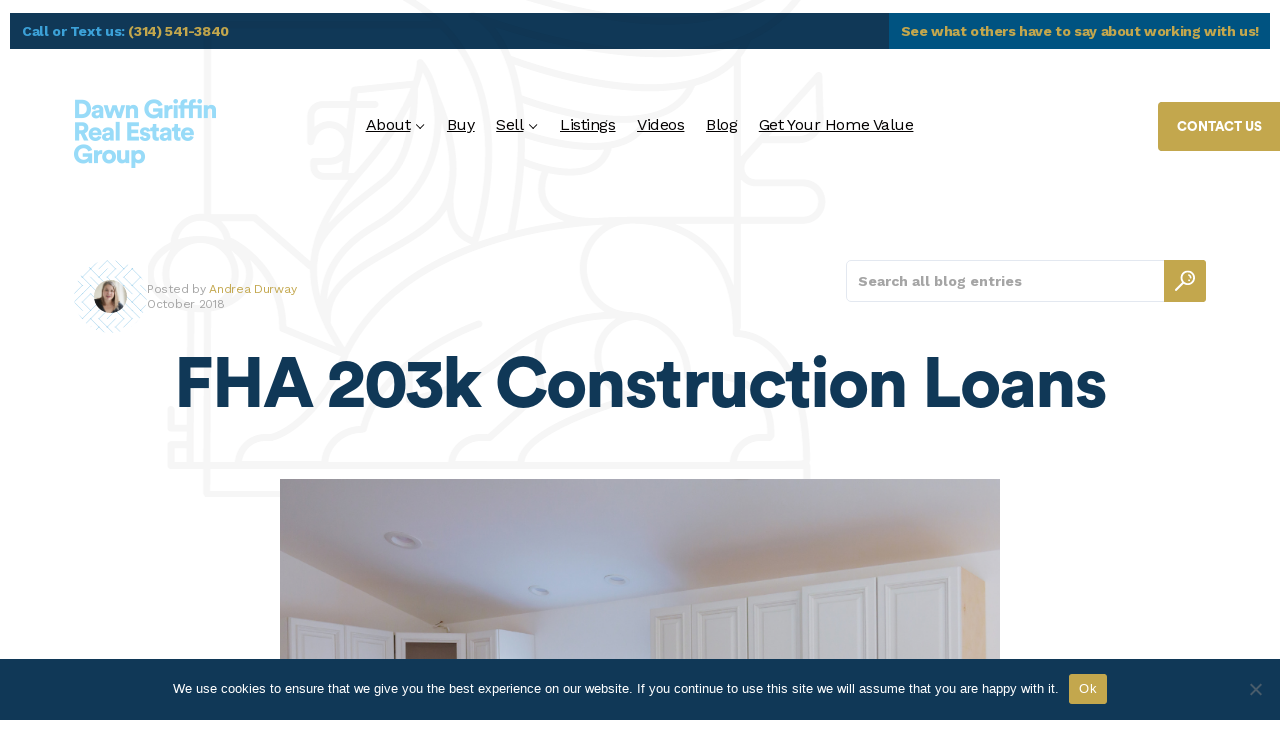

--- FILE ---
content_type: text/html; charset=UTF-8
request_url: https://dawngriffin.com/blog/2018/10/25/fha-203k-construction-loans/
body_size: 21605
content:
<!DOCTYPE html>
<html class="no-js" lang="en-US">
<head>
	<meta charset="UTF-8">
	
	<meta http-equiv="X-UA-Compatible" content="IE=Edge,chrome=1">
  <META HTTP-EQUIV="Content-type" CONTENT="text/html; charset=UTF-8">
	<meta name="viewport" content="width=device-width, initial-scale=1, maximum-scale=1">
	
  <meta name="format-detection" content="telephone=no">
  
  <link rel="apple-touch-icon" sizes="57x57" href="https://dawngriffin.com/wordpress/wp-content/themes/dawngriffin/assets/images/icons/apple-icon-57x57.png">
  <link rel="apple-touch-icon" sizes="60x60" href="https://dawngriffin.com/wordpress/wp-content/themes/dawngriffin/assets/images/icons/apple-icon-60x60.png">
  <link rel="apple-touch-icon" sizes="72x72" href="https://dawngriffin.com/wordpress/wp-content/themes/dawngriffin/assets/images/icons/apple-icon-72x72.png">
  <link rel="apple-touch-icon" sizes="76x76" href="https://dawngriffin.com/wordpress/wp-content/themes/dawngriffin/assets/images/icons/apple-icon-76x76.png">
  <link rel="apple-touch-icon" sizes="114x114" href="https://dawngriffin.com/wordpress/wp-content/themes/dawngriffin/assets/images/icons/apple-icon-114x114.png">
  <link rel="apple-touch-icon" sizes="120x120" href="https://dawngriffin.com/wordpress/wp-content/themes/dawngriffin/assets/images/icons/apple-icon-120x120.png">
  <link rel="apple-touch-icon" sizes="144x144" href="https://dawngriffin.com/wordpress/wp-content/themes/dawngriffin/assets/images/icons/apple-icon-144x144.png">
  <link rel="apple-touch-icon" sizes="152x152" href="https://dawngriffin.com/wordpress/wp-content/themes/dawngriffin/assets/images/icons/apple-icon-152x152.png">
  <link rel="apple-touch-icon" sizes="180x180" href="https://dawngriffin.com/wordpress/wp-content/themes/dawngriffin/assets/images/icons/apple-icon-180x180.png">
  <link rel="icon" type="image/png" sizes="192x192"  href="https://dawngriffin.com/wordpress/wp-content/themes/dawngriffin/assets/images/icons/android-icon-192x192.png">
  <link rel="icon" type="image/png" sizes="32x32" href="https://dawngriffin.com/wordpress/wp-content/themes/dawngriffin/assets/images/icons/favicon-32x32.png">
  <link rel="icon" type="image/png" sizes="96x96" href="https://dawngriffin.com/wordpress/wp-content/themes/dawngriffin/assets/images/icons/favicon-96x96.png">
  <link rel="icon" type="image/png" sizes="16x16" href="https://dawngriffin.com/wordpress/wp-content/themes/dawngriffin/assets/images/icons/favicon-16x16.png">
  <link rel="manifest" href="https://dawngriffin.com/wordpress/wp-content/themes/dawngriffin/assets/images/icons/manifest.json">
  <meta name="msapplication-TileColor" content="#005381">
  <meta name="msapplication-TileImage" content="https://dawngriffin.com/wordpress/wp-content/themes/dawngriffin/assets/images/icons/ms-icon-144x144.png">
  <meta name="theme-color" content="#005381">
  
  <link rel="stylesheet" href="https://use.typekit.net/zbt0ebp.css">
  <link rel="preconnect" href="https://fonts.gstatic.com">
  <link href="https://fonts.googleapis.com/css2?family=Work+Sans:ital,wght@0,100..900;1,100..900&display=swap" rel="stylesheet">
  <link rel="profile" href="http://gmpg.org/xfn/11">
	<link rel="pingback" href="https://dawngriffin.com/wordpress/xmlrpc.php">
  <link rel="stylesheet" href="https://dawngriffin.com/wordpress/wp-content/themes/dawngriffin/assets/css/site.min.css?v=17" type="text/css" media="all">
  
  <script>
    // Picture element HTML5 shiv
    document.createElement( "picture" );
  </script>
	
  <meta name='robots' content='index, follow, max-image-preview:large, max-snippet:-1, max-video-preview:-1' />
	<style>img:is([sizes="auto" i], [sizes^="auto," i]) { contain-intrinsic-size: 3000px 1500px }</style>
	
<!-- Google Tag Manager by PYS -->
    <script data-cfasync="false" data-pagespeed-no-defer>
	    window.dataLayerPYS = window.dataLayerPYS || [];
	</script>
<!-- End Google Tag Manager by PYS -->
	<!-- This site is optimized with the Yoast SEO plugin v26.8 - https://yoast.com/product/yoast-seo-wordpress/ -->
	<title>FHA 203k Construction Loans - Dawn Griffin Real Estate Group</title>
	<link rel="canonical" href="https://dawngriffin.com/blog/2018/10/25/fha-203k-construction-loans/" />
	<meta property="og:locale" content="en_US" />
	<meta property="og:type" content="article" />
	<meta property="og:title" content="FHA 203k Construction Loans - Dawn Griffin Real Estate Group" />
	<meta property="og:description" content="Buying a home that needs some attention can be a good choice for buyers who want to build up a lot equity through improvements. Some buyers are undaunted by a fixer. But they do require more..." />
	<meta property="og:url" content="https://dawngriffin.com/blog/2018/10/25/fha-203k-construction-loans/" />
	<meta property="og:site_name" content="Dawn Griffin Real Estate Group" />
	<meta property="article:publisher" content="https://www.facebook.com/dawngriffinstl/" />
	<meta property="article:published_time" content="2018-10-25T18:36:52+00:00" />
	<meta property="article:modified_time" content="2021-09-30T15:25:36+00:00" />
	<meta property="og:image" content="https://nyc3.digitaloceanspaces.com/dawngriffin/2021/09/remodel.png" />
	<meta name="author" content="Andrea Durway" />
	<meta name="twitter:card" content="summary_large_image" />
	<meta name="twitter:creator" content="@dawngriffinstl" />
	<meta name="twitter:site" content="@dawngriffinstl" />
	<script type="application/ld+json" class="yoast-schema-graph">{"@context":"https://schema.org","@graph":[{"@type":"Article","@id":"https://dawngriffin.com/blog/2018/10/25/fha-203k-construction-loans/#article","isPartOf":{"@id":"https://dawngriffin.com/blog/2018/10/25/fha-203k-construction-loans/"},"author":{"name":"Andrea Durway","@id":"https://dawngriffin.com/#/schema/person/b0d74b6689448147eb6f65b9adabdbc5"},"headline":"FHA 203k Construction Loans","datePublished":"2018-10-25T18:36:52+00:00","dateModified":"2021-09-30T15:25:36+00:00","mainEntityOfPage":{"@id":"https://dawngriffin.com/blog/2018/10/25/fha-203k-construction-loans/"},"wordCount":309,"commentCount":0,"image":{"@id":"https://dawngriffin.com/blog/2018/10/25/fha-203k-construction-loans/#primaryimage"},"thumbnailUrl":"https://nyc3.digitaloceanspaces.com/dawngriffin/2021/09/remodel.png","keywords":["construction loan","financing","home remodeling","Rehab","remodeling"],"articleSection":["Investment Spotlight","Mortgages and Loans","Rehabbing","Tools and Resources"],"inLanguage":"en-US","potentialAction":[{"@type":"CommentAction","name":"Comment","target":["https://dawngriffin.com/blog/2018/10/25/fha-203k-construction-loans/#respond"]}]},{"@type":"WebPage","@id":"https://dawngriffin.com/blog/2018/10/25/fha-203k-construction-loans/","url":"https://dawngriffin.com/blog/2018/10/25/fha-203k-construction-loans/","name":"FHA 203k Construction Loans - Dawn Griffin Real Estate Group","isPartOf":{"@id":"https://dawngriffin.com/#website"},"primaryImageOfPage":{"@id":"https://dawngriffin.com/blog/2018/10/25/fha-203k-construction-loans/#primaryimage"},"image":{"@id":"https://dawngriffin.com/blog/2018/10/25/fha-203k-construction-loans/#primaryimage"},"thumbnailUrl":"https://nyc3.digitaloceanspaces.com/dawngriffin/2021/09/remodel.png","datePublished":"2018-10-25T18:36:52+00:00","dateModified":"2021-09-30T15:25:36+00:00","author":{"@id":"https://dawngriffin.com/#/schema/person/b0d74b6689448147eb6f65b9adabdbc5"},"breadcrumb":{"@id":"https://dawngriffin.com/blog/2018/10/25/fha-203k-construction-loans/#breadcrumb"},"inLanguage":"en-US","potentialAction":[{"@type":"ReadAction","target":["https://dawngriffin.com/blog/2018/10/25/fha-203k-construction-loans/"]}]},{"@type":"ImageObject","inLanguage":"en-US","@id":"https://dawngriffin.com/blog/2018/10/25/fha-203k-construction-loans/#primaryimage","url":"https://nyc3.digitaloceanspaces.com/dawngriffin/2021/09/remodel.png","contentUrl":"https://nyc3.digitaloceanspaces.com/dawngriffin/2021/09/remodel.png"},{"@type":"BreadcrumbList","@id":"https://dawngriffin.com/blog/2018/10/25/fha-203k-construction-loans/#breadcrumb","itemListElement":[{"@type":"ListItem","position":1,"name":"Home","item":"https://dawngriffin.com/"},{"@type":"ListItem","position":2,"name":"Blog","item":"https://dawngriffin.com/blog/"},{"@type":"ListItem","position":3,"name":"FHA 203k Construction Loans"}]},{"@type":"WebSite","@id":"https://dawngriffin.com/#website","url":"https://dawngriffin.com/","name":"Dawn Griffin Real Estate Group","description":"People-Focused, Data-Driven Real Estate Group Serving St. Louis Buyers and Sellers.","potentialAction":[{"@type":"SearchAction","target":{"@type":"EntryPoint","urlTemplate":"https://dawngriffin.com/?s={search_term_string}"},"query-input":{"@type":"PropertyValueSpecification","valueRequired":true,"valueName":"search_term_string"}}],"inLanguage":"en-US"},{"@type":"Person","@id":"https://dawngriffin.com/#/schema/person/b0d74b6689448147eb6f65b9adabdbc5","name":"Andrea Durway","image":{"@type":"ImageObject","inLanguage":"en-US","@id":"https://dawngriffin.com/#/schema/person/image/","url":"https://secure.gravatar.com/avatar/67bdd0969491f348668b954b994ae1761ed8a8a2e35c1daa94164e62c20c2367?s=96&d=mm&r=g","contentUrl":"https://secure.gravatar.com/avatar/67bdd0969491f348668b954b994ae1761ed8a8a2e35c1daa94164e62c20c2367?s=96&d=mm&r=g","caption":"Andrea Durway"},"url":"https://dawngriffin.com/blog/author/andrea/"}]}</script>
	<!-- / Yoast SEO plugin. -->


<script type='application/javascript'  id='pys-version-script'>console.log('PixelYourSite Free version 11.1.5.2');</script>
<link rel="alternate" type="application/rss+xml" title="Dawn Griffin Real Estate Group &raquo; Feed" href="https://dawngriffin.com/feed/" />
<link rel="alternate" type="application/rss+xml" title="Dawn Griffin Real Estate Group &raquo; Comments Feed" href="https://dawngriffin.com/comments/feed/" />
<link rel="alternate" type="application/rss+xml" title="Dawn Griffin Real Estate Group &raquo; FHA 203k Construction Loans Comments Feed" href="https://dawngriffin.com/blog/2018/10/25/fha-203k-construction-loans/feed/" />
<script type="text/javascript">
/* <![CDATA[ */
window._wpemojiSettings = {"baseUrl":"https:\/\/s.w.org\/images\/core\/emoji\/16.0.1\/72x72\/","ext":".png","svgUrl":"https:\/\/s.w.org\/images\/core\/emoji\/16.0.1\/svg\/","svgExt":".svg","source":{"concatemoji":"https:\/\/dawngriffin.com\/wordpress\/wp-includes\/js\/wp-emoji-release.min.js?ver=6.8.3"}};
/*! This file is auto-generated */
!function(s,n){var o,i,e;function c(e){try{var t={supportTests:e,timestamp:(new Date).valueOf()};sessionStorage.setItem(o,JSON.stringify(t))}catch(e){}}function p(e,t,n){e.clearRect(0,0,e.canvas.width,e.canvas.height),e.fillText(t,0,0);var t=new Uint32Array(e.getImageData(0,0,e.canvas.width,e.canvas.height).data),a=(e.clearRect(0,0,e.canvas.width,e.canvas.height),e.fillText(n,0,0),new Uint32Array(e.getImageData(0,0,e.canvas.width,e.canvas.height).data));return t.every(function(e,t){return e===a[t]})}function u(e,t){e.clearRect(0,0,e.canvas.width,e.canvas.height),e.fillText(t,0,0);for(var n=e.getImageData(16,16,1,1),a=0;a<n.data.length;a++)if(0!==n.data[a])return!1;return!0}function f(e,t,n,a){switch(t){case"flag":return n(e,"\ud83c\udff3\ufe0f\u200d\u26a7\ufe0f","\ud83c\udff3\ufe0f\u200b\u26a7\ufe0f")?!1:!n(e,"\ud83c\udde8\ud83c\uddf6","\ud83c\udde8\u200b\ud83c\uddf6")&&!n(e,"\ud83c\udff4\udb40\udc67\udb40\udc62\udb40\udc65\udb40\udc6e\udb40\udc67\udb40\udc7f","\ud83c\udff4\u200b\udb40\udc67\u200b\udb40\udc62\u200b\udb40\udc65\u200b\udb40\udc6e\u200b\udb40\udc67\u200b\udb40\udc7f");case"emoji":return!a(e,"\ud83e\udedf")}return!1}function g(e,t,n,a){var r="undefined"!=typeof WorkerGlobalScope&&self instanceof WorkerGlobalScope?new OffscreenCanvas(300,150):s.createElement("canvas"),o=r.getContext("2d",{willReadFrequently:!0}),i=(o.textBaseline="top",o.font="600 32px Arial",{});return e.forEach(function(e){i[e]=t(o,e,n,a)}),i}function t(e){var t=s.createElement("script");t.src=e,t.defer=!0,s.head.appendChild(t)}"undefined"!=typeof Promise&&(o="wpEmojiSettingsSupports",i=["flag","emoji"],n.supports={everything:!0,everythingExceptFlag:!0},e=new Promise(function(e){s.addEventListener("DOMContentLoaded",e,{once:!0})}),new Promise(function(t){var n=function(){try{var e=JSON.parse(sessionStorage.getItem(o));if("object"==typeof e&&"number"==typeof e.timestamp&&(new Date).valueOf()<e.timestamp+604800&&"object"==typeof e.supportTests)return e.supportTests}catch(e){}return null}();if(!n){if("undefined"!=typeof Worker&&"undefined"!=typeof OffscreenCanvas&&"undefined"!=typeof URL&&URL.createObjectURL&&"undefined"!=typeof Blob)try{var e="postMessage("+g.toString()+"("+[JSON.stringify(i),f.toString(),p.toString(),u.toString()].join(",")+"));",a=new Blob([e],{type:"text/javascript"}),r=new Worker(URL.createObjectURL(a),{name:"wpTestEmojiSupports"});return void(r.onmessage=function(e){c(n=e.data),r.terminate(),t(n)})}catch(e){}c(n=g(i,f,p,u))}t(n)}).then(function(e){for(var t in e)n.supports[t]=e[t],n.supports.everything=n.supports.everything&&n.supports[t],"flag"!==t&&(n.supports.everythingExceptFlag=n.supports.everythingExceptFlag&&n.supports[t]);n.supports.everythingExceptFlag=n.supports.everythingExceptFlag&&!n.supports.flag,n.DOMReady=!1,n.readyCallback=function(){n.DOMReady=!0}}).then(function(){return e}).then(function(){var e;n.supports.everything||(n.readyCallback(),(e=n.source||{}).concatemoji?t(e.concatemoji):e.wpemoji&&e.twemoji&&(t(e.twemoji),t(e.wpemoji)))}))}((window,document),window._wpemojiSettings);
/* ]]> */
</script>
<link rel='stylesheet' id='sbi_styles-css' href='https://dawngriffin.com/wordpress/wp-content/plugins/instagram-feed/css/sbi-styles.min.css?ver=6.10.0' type='text/css' media='all' />
<style id='wp-emoji-styles-inline-css' type='text/css'>

	img.wp-smiley, img.emoji {
		display: inline !important;
		border: none !important;
		box-shadow: none !important;
		height: 1em !important;
		width: 1em !important;
		margin: 0 0.07em !important;
		vertical-align: -0.1em !important;
		background: none !important;
		padding: 0 !important;
	}
</style>
<link rel='stylesheet' id='wp-block-library-css' href='https://dawngriffin.com/wordpress/wp-includes/css/dist/block-library/style.min.css?ver=6.8.3' type='text/css' media='all' />
<style id='classic-theme-styles-inline-css' type='text/css'>
/*! This file is auto-generated */
.wp-block-button__link{color:#fff;background-color:#32373c;border-radius:9999px;box-shadow:none;text-decoration:none;padding:calc(.667em + 2px) calc(1.333em + 2px);font-size:1.125em}.wp-block-file__button{background:#32373c;color:#fff;text-decoration:none}
</style>
<style id='global-styles-inline-css' type='text/css'>
:root{--wp--preset--aspect-ratio--square: 1;--wp--preset--aspect-ratio--4-3: 4/3;--wp--preset--aspect-ratio--3-4: 3/4;--wp--preset--aspect-ratio--3-2: 3/2;--wp--preset--aspect-ratio--2-3: 2/3;--wp--preset--aspect-ratio--16-9: 16/9;--wp--preset--aspect-ratio--9-16: 9/16;--wp--preset--color--black: #000000;--wp--preset--color--cyan-bluish-gray: #abb8c3;--wp--preset--color--white: #ffffff;--wp--preset--color--pale-pink: #f78da7;--wp--preset--color--vivid-red: #cf2e2e;--wp--preset--color--luminous-vivid-orange: #ff6900;--wp--preset--color--luminous-vivid-amber: #fcb900;--wp--preset--color--light-green-cyan: #7bdcb5;--wp--preset--color--vivid-green-cyan: #00d084;--wp--preset--color--pale-cyan-blue: #8ed1fc;--wp--preset--color--vivid-cyan-blue: #0693e3;--wp--preset--color--vivid-purple: #9b51e0;--wp--preset--gradient--vivid-cyan-blue-to-vivid-purple: linear-gradient(135deg,rgba(6,147,227,1) 0%,rgb(155,81,224) 100%);--wp--preset--gradient--light-green-cyan-to-vivid-green-cyan: linear-gradient(135deg,rgb(122,220,180) 0%,rgb(0,208,130) 100%);--wp--preset--gradient--luminous-vivid-amber-to-luminous-vivid-orange: linear-gradient(135deg,rgba(252,185,0,1) 0%,rgba(255,105,0,1) 100%);--wp--preset--gradient--luminous-vivid-orange-to-vivid-red: linear-gradient(135deg,rgba(255,105,0,1) 0%,rgb(207,46,46) 100%);--wp--preset--gradient--very-light-gray-to-cyan-bluish-gray: linear-gradient(135deg,rgb(238,238,238) 0%,rgb(169,184,195) 100%);--wp--preset--gradient--cool-to-warm-spectrum: linear-gradient(135deg,rgb(74,234,220) 0%,rgb(151,120,209) 20%,rgb(207,42,186) 40%,rgb(238,44,130) 60%,rgb(251,105,98) 80%,rgb(254,248,76) 100%);--wp--preset--gradient--blush-light-purple: linear-gradient(135deg,rgb(255,206,236) 0%,rgb(152,150,240) 100%);--wp--preset--gradient--blush-bordeaux: linear-gradient(135deg,rgb(254,205,165) 0%,rgb(254,45,45) 50%,rgb(107,0,62) 100%);--wp--preset--gradient--luminous-dusk: linear-gradient(135deg,rgb(255,203,112) 0%,rgb(199,81,192) 50%,rgb(65,88,208) 100%);--wp--preset--gradient--pale-ocean: linear-gradient(135deg,rgb(255,245,203) 0%,rgb(182,227,212) 50%,rgb(51,167,181) 100%);--wp--preset--gradient--electric-grass: linear-gradient(135deg,rgb(202,248,128) 0%,rgb(113,206,126) 100%);--wp--preset--gradient--midnight: linear-gradient(135deg,rgb(2,3,129) 0%,rgb(40,116,252) 100%);--wp--preset--font-size--small: 13px;--wp--preset--font-size--medium: 20px;--wp--preset--font-size--large: 36px;--wp--preset--font-size--x-large: 42px;--wp--preset--spacing--20: 0.44rem;--wp--preset--spacing--30: 0.67rem;--wp--preset--spacing--40: 1rem;--wp--preset--spacing--50: 1.5rem;--wp--preset--spacing--60: 2.25rem;--wp--preset--spacing--70: 3.38rem;--wp--preset--spacing--80: 5.06rem;--wp--preset--shadow--natural: 6px 6px 9px rgba(0, 0, 0, 0.2);--wp--preset--shadow--deep: 12px 12px 50px rgba(0, 0, 0, 0.4);--wp--preset--shadow--sharp: 6px 6px 0px rgba(0, 0, 0, 0.2);--wp--preset--shadow--outlined: 6px 6px 0px -3px rgba(255, 255, 255, 1), 6px 6px rgba(0, 0, 0, 1);--wp--preset--shadow--crisp: 6px 6px 0px rgba(0, 0, 0, 1);}:where(.is-layout-flex){gap: 0.5em;}:where(.is-layout-grid){gap: 0.5em;}body .is-layout-flex{display: flex;}.is-layout-flex{flex-wrap: wrap;align-items: center;}.is-layout-flex > :is(*, div){margin: 0;}body .is-layout-grid{display: grid;}.is-layout-grid > :is(*, div){margin: 0;}:where(.wp-block-columns.is-layout-flex){gap: 2em;}:where(.wp-block-columns.is-layout-grid){gap: 2em;}:where(.wp-block-post-template.is-layout-flex){gap: 1.25em;}:where(.wp-block-post-template.is-layout-grid){gap: 1.25em;}.has-black-color{color: var(--wp--preset--color--black) !important;}.has-cyan-bluish-gray-color{color: var(--wp--preset--color--cyan-bluish-gray) !important;}.has-white-color{color: var(--wp--preset--color--white) !important;}.has-pale-pink-color{color: var(--wp--preset--color--pale-pink) !important;}.has-vivid-red-color{color: var(--wp--preset--color--vivid-red) !important;}.has-luminous-vivid-orange-color{color: var(--wp--preset--color--luminous-vivid-orange) !important;}.has-luminous-vivid-amber-color{color: var(--wp--preset--color--luminous-vivid-amber) !important;}.has-light-green-cyan-color{color: var(--wp--preset--color--light-green-cyan) !important;}.has-vivid-green-cyan-color{color: var(--wp--preset--color--vivid-green-cyan) !important;}.has-pale-cyan-blue-color{color: var(--wp--preset--color--pale-cyan-blue) !important;}.has-vivid-cyan-blue-color{color: var(--wp--preset--color--vivid-cyan-blue) !important;}.has-vivid-purple-color{color: var(--wp--preset--color--vivid-purple) !important;}.has-black-background-color{background-color: var(--wp--preset--color--black) !important;}.has-cyan-bluish-gray-background-color{background-color: var(--wp--preset--color--cyan-bluish-gray) !important;}.has-white-background-color{background-color: var(--wp--preset--color--white) !important;}.has-pale-pink-background-color{background-color: var(--wp--preset--color--pale-pink) !important;}.has-vivid-red-background-color{background-color: var(--wp--preset--color--vivid-red) !important;}.has-luminous-vivid-orange-background-color{background-color: var(--wp--preset--color--luminous-vivid-orange) !important;}.has-luminous-vivid-amber-background-color{background-color: var(--wp--preset--color--luminous-vivid-amber) !important;}.has-light-green-cyan-background-color{background-color: var(--wp--preset--color--light-green-cyan) !important;}.has-vivid-green-cyan-background-color{background-color: var(--wp--preset--color--vivid-green-cyan) !important;}.has-pale-cyan-blue-background-color{background-color: var(--wp--preset--color--pale-cyan-blue) !important;}.has-vivid-cyan-blue-background-color{background-color: var(--wp--preset--color--vivid-cyan-blue) !important;}.has-vivid-purple-background-color{background-color: var(--wp--preset--color--vivid-purple) !important;}.has-black-border-color{border-color: var(--wp--preset--color--black) !important;}.has-cyan-bluish-gray-border-color{border-color: var(--wp--preset--color--cyan-bluish-gray) !important;}.has-white-border-color{border-color: var(--wp--preset--color--white) !important;}.has-pale-pink-border-color{border-color: var(--wp--preset--color--pale-pink) !important;}.has-vivid-red-border-color{border-color: var(--wp--preset--color--vivid-red) !important;}.has-luminous-vivid-orange-border-color{border-color: var(--wp--preset--color--luminous-vivid-orange) !important;}.has-luminous-vivid-amber-border-color{border-color: var(--wp--preset--color--luminous-vivid-amber) !important;}.has-light-green-cyan-border-color{border-color: var(--wp--preset--color--light-green-cyan) !important;}.has-vivid-green-cyan-border-color{border-color: var(--wp--preset--color--vivid-green-cyan) !important;}.has-pale-cyan-blue-border-color{border-color: var(--wp--preset--color--pale-cyan-blue) !important;}.has-vivid-cyan-blue-border-color{border-color: var(--wp--preset--color--vivid-cyan-blue) !important;}.has-vivid-purple-border-color{border-color: var(--wp--preset--color--vivid-purple) !important;}.has-vivid-cyan-blue-to-vivid-purple-gradient-background{background: var(--wp--preset--gradient--vivid-cyan-blue-to-vivid-purple) !important;}.has-light-green-cyan-to-vivid-green-cyan-gradient-background{background: var(--wp--preset--gradient--light-green-cyan-to-vivid-green-cyan) !important;}.has-luminous-vivid-amber-to-luminous-vivid-orange-gradient-background{background: var(--wp--preset--gradient--luminous-vivid-amber-to-luminous-vivid-orange) !important;}.has-luminous-vivid-orange-to-vivid-red-gradient-background{background: var(--wp--preset--gradient--luminous-vivid-orange-to-vivid-red) !important;}.has-very-light-gray-to-cyan-bluish-gray-gradient-background{background: var(--wp--preset--gradient--very-light-gray-to-cyan-bluish-gray) !important;}.has-cool-to-warm-spectrum-gradient-background{background: var(--wp--preset--gradient--cool-to-warm-spectrum) !important;}.has-blush-light-purple-gradient-background{background: var(--wp--preset--gradient--blush-light-purple) !important;}.has-blush-bordeaux-gradient-background{background: var(--wp--preset--gradient--blush-bordeaux) !important;}.has-luminous-dusk-gradient-background{background: var(--wp--preset--gradient--luminous-dusk) !important;}.has-pale-ocean-gradient-background{background: var(--wp--preset--gradient--pale-ocean) !important;}.has-electric-grass-gradient-background{background: var(--wp--preset--gradient--electric-grass) !important;}.has-midnight-gradient-background{background: var(--wp--preset--gradient--midnight) !important;}.has-small-font-size{font-size: var(--wp--preset--font-size--small) !important;}.has-medium-font-size{font-size: var(--wp--preset--font-size--medium) !important;}.has-large-font-size{font-size: var(--wp--preset--font-size--large) !important;}.has-x-large-font-size{font-size: var(--wp--preset--font-size--x-large) !important;}
:where(.wp-block-post-template.is-layout-flex){gap: 1.25em;}:where(.wp-block-post-template.is-layout-grid){gap: 1.25em;}
:where(.wp-block-columns.is-layout-flex){gap: 2em;}:where(.wp-block-columns.is-layout-grid){gap: 2em;}
:root :where(.wp-block-pullquote){font-size: 1.5em;line-height: 1.6;}
</style>
<link rel='stylesheet' id='contact-form-7-css' href='https://dawngriffin.com/wordpress/wp-content/plugins/contact-form-7/includes/css/styles.css?ver=6.1.4' type='text/css' media='all' />
<link rel='stylesheet' id='cookie-notice-front-css' href='https://dawngriffin.com/wordpress/wp-content/plugins/cookie-notice/css/front.min.css?ver=2.5.10' type='text/css' media='all' />
<script type="text/javascript" id="cookie-notice-front-js-before">
/* <![CDATA[ */
var cnArgs = {"ajaxUrl":"https:\/\/dawngriffin.com\/wordpress\/wp-admin\/admin-ajax.php","nonce":"3c3e7541b6","hideEffect":"slide","position":"bottom","onScroll":false,"onScrollOffset":100,"onClick":false,"cookieName":"cookie_notice_accepted","cookieTime":2592000,"cookieTimeRejected":2592000,"globalCookie":false,"redirection":false,"cache":false,"revokeCookies":false,"revokeCookiesOpt":"automatic"};
/* ]]> */
</script>
<script type="text/javascript" src="https://dawngriffin.com/wordpress/wp-content/plugins/cookie-notice/js/front.min.js?ver=2.5.10" id="cookie-notice-front-js"></script>
<script type="text/javascript" src="https://dawngriffin.com/wordpress/wp-includes/js/jquery/jquery.min.js?ver=3.7.1" id="jquery-core-js"></script>
<script type="text/javascript" src="https://dawngriffin.com/wordpress/wp-includes/js/jquery/jquery-migrate.min.js?ver=3.4.1" id="jquery-migrate-js"></script>
<script type="text/javascript" src="https://dawngriffin.com/wordpress/wp-content/plugins/pixelyoursite/dist/scripts/jquery.bind-first-0.2.3.min.js?ver=0.2.3" id="jquery-bind-first-js"></script>
<script type="text/javascript" src="https://dawngriffin.com/wordpress/wp-content/plugins/pixelyoursite/dist/scripts/js.cookie-2.1.3.min.js?ver=2.1.3" id="js-cookie-pys-js"></script>
<script type="text/javascript" src="https://dawngriffin.com/wordpress/wp-content/plugins/pixelyoursite/dist/scripts/tld.min.js?ver=2.3.1" id="js-tld-js"></script>
<script type="text/javascript" id="pys-js-extra">
/* <![CDATA[ */
var pysOptions = {"staticEvents":{"facebook":{"init_event":[{"delay":0,"type":"static","ajaxFire":false,"name":"PageView","pixelIds":["322680109899946"],"eventID":"28cc7f91-8c0e-424c-ab87-56a6c88d31a2","params":{"post_category":"Investment Spotlight, Mortgages and Loans, Rehabbing, Tools and Resources","page_title":"FHA 203k Construction Loans","post_type":"post","post_id":7228,"plugin":"PixelYourSite","user_role":"guest","event_url":"dawngriffin.com\/blog\/2018\/10\/25\/fha-203k-construction-loans\/"},"e_id":"init_event","ids":[],"hasTimeWindow":false,"timeWindow":0,"woo_order":"","edd_order":""}]}},"dynamicEvents":{"automatic_event_form":{"facebook":{"delay":0,"type":"dyn","name":"Form","pixelIds":["322680109899946"],"eventID":"91606407-c1c4-48b1-b3b3-afdc1f3670c2","params":{"page_title":"FHA 203k Construction Loans","post_type":"post","post_id":7228,"plugin":"PixelYourSite","user_role":"guest","event_url":"dawngriffin.com\/blog\/2018\/10\/25\/fha-203k-construction-loans\/"},"e_id":"automatic_event_form","ids":[],"hasTimeWindow":false,"timeWindow":0,"woo_order":"","edd_order":""}},"automatic_event_download":{"facebook":{"delay":0,"type":"dyn","name":"Download","extensions":["","doc","exe","js","pdf","ppt","tgz","zip","xls"],"pixelIds":["322680109899946"],"eventID":"54f94548-4992-429d-9c44-1d311738038d","params":{"page_title":"FHA 203k Construction Loans","post_type":"post","post_id":7228,"plugin":"PixelYourSite","user_role":"guest","event_url":"dawngriffin.com\/blog\/2018\/10\/25\/fha-203k-construction-loans\/"},"e_id":"automatic_event_download","ids":[],"hasTimeWindow":false,"timeWindow":0,"woo_order":"","edd_order":""}},"automatic_event_comment":{"facebook":{"delay":0,"type":"dyn","name":"Comment","pixelIds":["322680109899946"],"eventID":"1a545b24-9db1-4ae7-b87d-7e1a5ec267be","params":{"page_title":"FHA 203k Construction Loans","post_type":"post","post_id":7228,"plugin":"PixelYourSite","user_role":"guest","event_url":"dawngriffin.com\/blog\/2018\/10\/25\/fha-203k-construction-loans\/"},"e_id":"automatic_event_comment","ids":[],"hasTimeWindow":false,"timeWindow":0,"woo_order":"","edd_order":""}}},"triggerEvents":[],"triggerEventTypes":[],"facebook":{"pixelIds":["322680109899946"],"advancedMatching":[],"advancedMatchingEnabled":false,"removeMetadata":false,"wooVariableAsSimple":false,"serverApiEnabled":false,"wooCRSendFromServer":false,"send_external_id":null,"enabled_medical":false,"do_not_track_medical_param":["event_url","post_title","page_title","landing_page","content_name","categories","category_name","tags"],"meta_ldu":false},"ga":{"trackingIds":["UA-223055676-1"],"commentEventEnabled":true,"downloadEnabled":true,"formEventEnabled":true,"crossDomainEnabled":false,"crossDomainAcceptIncoming":false,"crossDomainDomains":[],"isDebugEnabled":[],"serverContainerUrls":{"UA-223055676-1":{"enable_server_container":"","server_container_url":"","transport_url":""}},"additionalConfig":{"UA-223055676-1":{"first_party_collection":true}},"disableAdvertisingFeatures":false,"disableAdvertisingPersonalization":false,"wooVariableAsSimple":true,"custom_page_view_event":false},"debug":"","siteUrl":"https:\/\/dawngriffin.com\/wordpress","ajaxUrl":"https:\/\/dawngriffin.com\/wordpress\/wp-admin\/admin-ajax.php","ajax_event":"942e19dbab","enable_remove_download_url_param":"1","cookie_duration":"7","last_visit_duration":"60","enable_success_send_form":"","ajaxForServerEvent":"1","ajaxForServerStaticEvent":"1","useSendBeacon":"1","send_external_id":"1","external_id_expire":"180","track_cookie_for_subdomains":"1","google_consent_mode":"1","gdpr":{"ajax_enabled":false,"all_disabled_by_api":false,"facebook_disabled_by_api":false,"analytics_disabled_by_api":false,"google_ads_disabled_by_api":false,"pinterest_disabled_by_api":false,"bing_disabled_by_api":false,"reddit_disabled_by_api":false,"externalID_disabled_by_api":false,"facebook_prior_consent_enabled":true,"analytics_prior_consent_enabled":true,"google_ads_prior_consent_enabled":null,"pinterest_prior_consent_enabled":true,"bing_prior_consent_enabled":true,"cookiebot_integration_enabled":false,"cookiebot_facebook_consent_category":"marketing","cookiebot_analytics_consent_category":"statistics","cookiebot_tiktok_consent_category":"marketing","cookiebot_google_ads_consent_category":"marketing","cookiebot_pinterest_consent_category":"marketing","cookiebot_bing_consent_category":"marketing","consent_magic_integration_enabled":false,"real_cookie_banner_integration_enabled":false,"cookie_notice_integration_enabled":false,"cookie_law_info_integration_enabled":false,"analytics_storage":{"enabled":true,"value":"granted","filter":false},"ad_storage":{"enabled":true,"value":"granted","filter":false},"ad_user_data":{"enabled":true,"value":"granted","filter":false},"ad_personalization":{"enabled":true,"value":"granted","filter":false}},"cookie":{"disabled_all_cookie":false,"disabled_start_session_cookie":false,"disabled_advanced_form_data_cookie":false,"disabled_landing_page_cookie":false,"disabled_first_visit_cookie":false,"disabled_trafficsource_cookie":false,"disabled_utmTerms_cookie":false,"disabled_utmId_cookie":false},"tracking_analytics":{"TrafficSource":"direct","TrafficLanding":"undefined","TrafficUtms":[],"TrafficUtmsId":[]},"GATags":{"ga_datalayer_type":"default","ga_datalayer_name":"dataLayerPYS"},"woo":{"enabled":false},"edd":{"enabled":false},"cache_bypass":"1769326239"};
/* ]]> */
</script>
<script type="text/javascript" src="https://dawngriffin.com/wordpress/wp-content/plugins/pixelyoursite/dist/scripts/public.js?ver=11.1.5.2" id="pys-js"></script>
<link rel="https://api.w.org/" href="https://dawngriffin.com/wp-json/" /><link rel="alternate" title="JSON" type="application/json" href="https://dawngriffin.com/wp-json/wp/v2/posts/7228" /><link rel="EditURI" type="application/rsd+xml" title="RSD" href="https://dawngriffin.com/wordpress/xmlrpc.php?rsd" />
<meta name="generator" content="WordPress 6.8.3" />
<link rel='shortlink' href='https://dawngriffin.com/?p=7228' />
<link rel="alternate" title="oEmbed (JSON)" type="application/json+oembed" href="https://dawngriffin.com/wp-json/oembed/1.0/embed?url=https%3A%2F%2Fdawngriffin.com%2Fblog%2F2018%2F10%2F25%2Ffha-203k-construction-loans%2F" />
<link rel="alternate" title="oEmbed (XML)" type="text/xml+oembed" href="https://dawngriffin.com/wp-json/oembed/1.0/embed?url=https%3A%2F%2Fdawngriffin.com%2Fblog%2F2018%2F10%2F25%2Ffha-203k-construction-loans%2F&#038;format=xml" />
<script id="mcjs">!function(c,h,i,m,p){m=c.createElement(h),p=c.getElementsByTagName(h)[0],m.async=1,m.src=i,p.parentNode.insertBefore(m,p)}(document,"script","https://chimpstatic.com/mcjs-connected/js/users/240142cf6b20dc3db6a13abef/136bb16984f55f8b90d3f9893.js");</script>

<!-- Google tag (gtag.js) -->
<script async src="https://www.googletagmanager.com/gtag/js?id=G-FV65FZNDYG&l=dataLayerPYS"></script>
<script>
  window.dataLayerPYS = window.dataLayerPYS || [];
  function gtag(){dataLayerPYS.push(arguments);}
  gtag('js', new Date());

  gtag('config', 'G-FV65FZNDYG');
</script>

<!-- Google Tag Manager -->
<script>(function(w,d,s,l,i){w[l]=w[l]||[];w[l].push({'gtm.start':
new Date().getTime(),event:'gtm.js'});var f=d.getElementsByTagName(s)[0],
j=d.createElement(s),dl=l!='dataLayer'?'&l='+l:'';j.async=true;j.src=
'https://www.googletagmanager.com/gtm.js?id='+i+dl;f.parentNode.insertBefore(j,f);
})(window,document,'script','dataLayer','GTM-WRJNWHJ');</script>
<!-- End Google Tag Manager -->

<!-- Meta Pixel Code -->
<script>
!function(f,b,e,v,n,t,s)
{if(f.fbq)return;n=f.fbq=function(){n.callMethod?
n.callMethod.apply(n,arguments):n.queue.push(arguments)};
if(!f._fbq)f._fbq=n;n.push=n;n.loaded=!0;n.version='2.0';
n.queue=[];t=b.createElement(e);t.async=!0;
t.src=v;s=b.getElementsByTagName(e)[0];
s.parentNode.insertBefore(t,s)}(window, document,'script',
'https://connect.facebook.net/en_US/fbevents.js');
fbq('init', '1065992015015717');
fbq('track', 'PageView');
</script>
<noscript><img height="1" width="1" style="display:none"
src="https://www.facebook.com/tr?id=1065992015015717&ev=PageView&noscript=1"
/></noscript>
<!-- End Meta Pixel Code --></head>
<body class="wp-singular post-template-default single single-post postid-7228 single-format-standard wp-theme-dawngriffin site cookies-not-set">
  <!-- Google Tag Manager (noscript) -->
  <noscript><iframe src="https://www.googletagmanager.com/ns.html?id=GTM-WRJNWHJ"
  height="0" width="0" style="display:none;visibility:hidden"></iframe></noscript>
  <!-- End Google Tag Manager (noscript) -->
    <div id="outercontent" class="transition-fade">
  	<header role="main" class="site-header">
      <div class="site-header__notification-bar reveal">
        <p>Call or Text us: <a href="tel:1-314-541-3840">(314) 541-3840</a></p><a class="bar" href="https://dawngriffin.com/reviews/">See what others have to say about working with us!</a>      </div>
      <div class="site-header__logos reveal">
        <a class="site-header__logo" href="/">
                    <img src="https://dawngriffin.com/wordpress/wp-content/themes/dawngriffin/assets/images/logo-dawn-griffin-real-estate-group.png" alt="Dawn Griffin Real Estate Group" />
        </a>
      </div>
      <div class="site-header__navigation--scrollable reveal">
        <div class="site-header__navigation--scrollable-list"><ul id="menu-main-navigation" class="menu"><li id="menu-item-15766" class="menu-item menu-item-type-post_type menu-item-object-page menu-item-has-children menu-item-15766"><a href="https://dawngriffin.com/about/">About</a>
<ul class="sub-menu">
	<li id="menu-item-15772" class="menu-item menu-item-type-post_type menu-item-object-page menu-item-15772"><a href="https://dawngriffin.com/about/">Why Work With Us</a></li>
	<li id="menu-item-15773" class="menu-item menu-item-type-custom menu-item-object-custom menu-item-15773"><a href="/about/team/">Meet the Team</a></li>
	<li id="menu-item-15768" class="menu-item menu-item-type-post_type menu-item-object-page menu-item-15768"><a href="https://dawngriffin.com/reviews/">Reviews</a></li>
</ul>
</li>
<li id="menu-item-32" class="menu-item menu-item-type-post_type menu-item-object-page menu-item-32"><a href="https://dawngriffin.com/buying/">Buy</a></li>
<li id="menu-item-37" class="menu-item menu-item-type-post_type menu-item-object-page menu-item-has-children menu-item-37"><a href="https://dawngriffin.com/selling/">Sell</a>
<ul class="sub-menu">
	<li id="menu-item-15774" class="menu-item menu-item-type-post_type menu-item-object-page menu-item-15774"><a href="https://dawngriffin.com/selling/">Selling Your Home</a></li>
	<li id="menu-item-15775" class="menu-item menu-item-type-post_type menu-item-object-page menu-item-15775"><a href="https://dawngriffin.com/buying-and-selling-at-the-same-time/">Buying and Selling at the Same Time</a></li>
</ul>
</li>
<li id="menu-item-36" class="menu-item menu-item-type-post_type menu-item-object-page menu-item-36"><a href="https://dawngriffin.com/listings/">Listings</a></li>
<li id="menu-item-15692" class="menu-item menu-item-type-post_type menu-item-object-page menu-item-15692"><a href="https://dawngriffin.com/videos/">Videos</a></li>
<li id="menu-item-15693" class="menu-item menu-item-type-custom menu-item-object-custom menu-item-15693"><a href="/blog/">Blog</a></li>
<li id="menu-item-15776" class="menu-item menu-item-type-custom menu-item-object-custom menu-item-15776"><a href="/whats-my-home-worth">Get Your Home Value</a></li>
</ul></div>      </div>
      <div class="site-header__navigation--wrap">
        <div class="site-header__navigation--inner-wrap">
          <svg version="1.1" id="Layer_1" xmlns="http://www.w3.org/2000/svg" xmlns:xlink="http://www.w3.org/1999/xlink" x="0px" y="0px"
	 viewBox="0 0 141 117" style="enable-background:new 0 0 141 117;" xml:space="preserve">
<defs>
	<filter id="Adobe_OpacityMaskFilter" filterUnits="userSpaceOnUse" x="0" y="0" width="141" height="117">
		<feColorMatrix  type="matrix" values="1 0 0 0 0  0 1 0 0 0  0 0 1 0 0  0 0 0 1 0"/>
	</filter>
</defs>
<mask maskUnits="userSpaceOnUse" x="0" y="0" width="141" height="117" id="mask-2_1_">
	<g class="st0">
		<polygon id="path-1_1_" class="st1" points="0,0 141,0 141,117 0,117 		"/>
	</g>
</mask>
<path id="Fill-1" class="st2" d="M68,17.2c-0.5-0.2-1.2,0-1.4,0.6c-0.2,0.5,0,1.2,0.6,1.4c0,0,0.5,0.2,1.4,0.5c0,0,0,0,0.1,0.1
	c0,0,3.2,2,5.5,8.2c3.9,10.4,2.4,24.4,0.4,34.3c0,0,0,0.1,0,0.1c-1.8,0.5-3.6,1-5.2,1.6c0.5-1.6,3-9.7,2.7-19.5
	c-0.5-14.3-6.9-25-18.5-31.1c0-0.1,0-0.5,0.6-1.1c1.2-1.2,3.7-2.4,7.1-1.9c2.2,0.4,5.6,1.5,9.6,2.7c17.9,5.7,50.1,15.9,66.6-5.9
	c-2.1,6-5.8,10.5-11.2,13.5C105.8,32,68.3,17.3,68,17.2z M123.6,52.7c0.7,0.5,1.5,0.7,2.4,0.7h9.8c1.5,0,2.7,1.2,2.7,2.7v0.1
	c0,1.5-1.2,2.7-2.7,2.7h-12.6v-6.5C123.4,52.5,123.5,52.6,123.6,52.7z M128.6,87c5.3,4.9,6.6,14.4,6.8,21.6c-0.1,0-0.2,0-0.4,0
	l-3.3,0h-9.2c0.5-1.9,2.3-3.4,4.4-3.4h1.9c0.4,0,0.8-0.2,1-0.6c0.2-0.2,0.4-0.5,0.4-0.8v-0.6c0-7.9-5.1-12.7-13.3-12.7H113
	c-0.5-6.5-5.8-11.7-12.3-12.2c-0.1-0.1-0.3-0.1-0.4-0.1c-2.4,0-4.6-0.9-6.3-2.6c-1.7-1.7-2.5-3.9-2.5-6.3c0.1-4.5,4-8.3,8.5-8.4
	c2.2-0.1,9.7,0.1,15.1,5.3c3.9,3.7,5.8,9.3,5.8,16.5c0,0,0,0.1,0,0.1c0,0.1,0,0.1,0,0.2c0,0.6,0.6,1,1.1,1
	C122.2,84.2,125.4,84,128.6,87z M135.4,114.9H13.8l0-3.8h121.6V114.9z M11.6,77c-0.1,0-0.2,0-0.2,0c-3.3,0-6-2.7-6-6
	c0-3.3,2.7-6,6-6c0.1,0,0.2,0,0.2,0c3.3,0.1,5.9,2.8,5.9,6C17.5,74.2,14.9,76.9,11.6,77z M11.7,109h-1.3l0.2-29.9c0.3,0,0.5,0,0.8,0
	c0,0,0.1,0,0.1,0c0,0,0,0,0,0c0,0,0,0,0.1,0c0.1,0,0.2,0,0.3,0L11.7,109z M11.5,60.4c2,0,3.7,1.3,4.3,3.1c-1.3-0.4-2.8-0.6-4.3-0.7
	c0,0,0,0-0.1,0c0,0,0,0,0,0c0,0-0.1,0-0.1,0c-1.4,0-2.8,0.2-4,0.5C7.9,61.7,9.6,60.4,11.5,60.4z M40.4,48.4l-0.2,1.4
	c0,0,0,0.1,0,0.1h-3.4c-0.5,0-0.9-0.4-0.9-0.9V49H38C38.9,49,39.7,48.8,40.4,48.4z M22.6,71c0-0.6-0.1-1.1-0.2-1.7
	c2.5,2.7,4.9,6.9,4.9,12.8c0,0.4,0.3,0.8,0.7,1l11.9,4.9c-6.3,13.4-13.7,15.2-13.9,15.3c-0.1,0-0.2,0-0.2,0.1c-0.4,0-0.9,0-1.1,0
	c-3.4,0-6.2,2.5-6.6,5.7h-4.4L14,78.9C18.9,78,22.6,74.8,22.6,71z M18.9,67.6c1,1,1.6,2.1,1.6,3.4c0,1.3-0.6,2.4-1.6,3.4
	c0.5-1,0.8-2.2,0.8-3.4C19.7,69.8,19.4,68.6,18.9,67.6z M36.7,81.6c0.1,0.3,0.2,0.4,0.2,0.4c0,0.1,0.1,0.2,0.2,0.3
	c0.5,0.9,1,1.8,1.5,2.7l-9.1-3.7c-0.4-12.7-10.8-17.8-11.3-18c-0.1,0-0.2-0.1-0.2-0.1c-0.3-1-0.8-2-1.5-2.8h5.8l11.2,9.6
	c0.1,0.1,0.2,0.1,0.3,0.2C33.7,73.9,34.7,77.7,36.7,81.6z M66.4,64.9c-11.7,4.5-20.3,11.5-25.3,20.4c-0.9-1.4-1.7-2.8-2.4-4.2
	c0-0.1-0.1-0.2-0.1-0.3c0-0.1,0-0.2,0-0.3C38.4,74.1,44.5,70.7,51,67c4.3-2.4,8.6-4.9,11.1-8.3C62.5,61.2,63.8,63.7,66.4,64.9z
	 M60.6,57c-2,3.3-6.2,5.7-10.7,8.2c-4.7,2.6-9.5,5.3-11.9,9.3c0.7-4.9,4.1-9.1,9.9-12.5c7-4,11.6-10.3,13.1-17.8
	c0.1-0.8,0.2-1.5,0.3-2.3C62.6,46.6,63.3,52.7,60.6,57z M47.9,54.4c0.7-0.6,1.5-1.1,2.2-1.7c6.5-5.1,6.5-17.3,6.5-19.5
	c0.3-0.9,0.6-1.7,0.8-2.4c0.6,1.1,1,2.3,1.4,3.7c0,0.1,0,0.2,0.1,0.4c0.6,2.8,0.7,5.9,0.1,9.1c-1.3,6.9-5.6,12.7-12,16.4
	c-7.3,4.2-10,9.2-10.8,13.4c-0.3-1.6-0.4-3.3-0.2-5c0.1-0.1,0.1-0.3,0.1-0.5C36,63.6,42.1,58.9,47.9,54.4z M47.4,35.3h-3.3l0.1-0.9
	l10.1-1c-1.5,3.6-4.5,9-10.6,15.9c-0.2,0.2-0.4,0.5-0.6,0.7h-0.7l1.5-12.6h3.6c0.6,0,1.1-0.5,1.1-1.1S48,35.3,47.4,35.3z M41.3,40.7
	c-0.8-0.7-1.9-1.2-3.1-1.3c-1.1,0-2.1,0.3-2.9,0.9v-1.5c0-0.7,0.6-1.3,1.4-1.3h5.1L41.3,40.7z M45.3,50.6c4.3-4.8,7.1-8.9,8.9-12.3
	c-0.5,4.3-1.8,9.9-5.4,12.7c-0.7,0.6-1.4,1.1-2.2,1.7c-2.6,2-5.2,4-7.4,6.1C40.7,56.3,42.7,53.5,45.3,50.6z M53.8,97.4
	c0.2,0.2,0.4,0.3,0.7,0.3c0.1,0,0.1,0,0.2,0c0.4-0.1,10.6-1.6,19.1-8.2c2.3-1.8,4.5-3.3,6.6-4.5c-0.5,2.3-0.4,5.4,0.3,9.4l-10,8.9
	l-1.4,0c-3.5,0-6.5,2.6-7,5.7h-24c0.4-2.9,3.3-5.3,6.5-5.3c0.1,0,0.3,0,0.4-0.1c0,0,0,0,0,0c0.5,0,0.9-0.3,1-0.8
	c1.1-4.5,4-8.3,7.3-11.4v5.2C53.4,96.9,53.5,97.2,53.8,97.4z M92.3,87.5c-0.1,2.5,0.9,4.9,2.6,6.7c0.7,0.7,1.6,1.4,2.5,1.8
	c-6.9,2.1-19.9,6.9-20.9,12.8l-12.1-0.1c0.6-1.9,2.6-3.4,4.7-3.4l1.8,0c0.3,0,0.5-0.1,0.7-0.3l10.8-9.6c0.3-0.3,0.4-0.6,0.3-1
	c-1.4-7-0.5-9.7,0.2-10.8c0.2-0.2,0.3-0.4,0.4-0.5c4-1.8,7.9-2.7,12.6-2.8C93.9,82.1,92.4,84.6,92.3,87.5z M101.6,94.9
	c-1.9,0-3.7-0.8-5.1-2.1c-1.4-1.4-2.1-3.2-2-5.2c0.1-3.7,3.2-6.8,6.9-6.9c5.4,0.9,9.5,5.5,9.5,11c0,0.6,0.5,1.1,1.1,1.1h4.9
	c7,0,11.1,3.9,11.2,10.5h-1.1c-3.4,0-6.2,2.5-6.6,5.7H78.7c1-4.6,14.5-9.8,23.2-12c0.5-0.1,0.9-0.6,0.8-1.2
	C102.6,95.3,102.1,94.9,101.6,94.9z M93.5,61.3c-2.4,1.9-4.1,4.9-4.2,8.1c-0.1,2.9,1,5.7,3.1,7.8c0.5,0.5,0.9,0.9,1.4,1.2
	c-3.6,0.3-6.9,1.1-10.2,2.5c-0.2,0-0.8,0.2-1.3,0.6c-3.2,1.5-6.5,3.6-9.9,6.3c-6.3,5-13.9,7-16.9,7.6v-5.7c6.4-5,13.5-7.5,13.7-7.5
	c0.6-0.2,0.9-0.8,0.7-1.3c-0.2-0.6-0.8-0.8-1.4-0.7c-0.2,0.1-5.3,1.8-10.8,5.4c-7.2,4.6-11.8,10.1-13.5,16.1
	c-4.1,0.2-7.6,3.3-8.1,7.1H20.4c0.5-1.9,2.3-3.4,4.4-3.4c0.1,0,1.1,0,1.2,0c0.2,0,0.5,0,0.6-0.2c1.1-0.3,9.1-2.7,15.6-17.2
	c0.1-0.1,0.1-0.3,0.1-0.4c0,0,0,0,0,0c7-14,22-20.5,33.3-23.4C82.6,62.3,89.1,61.6,93.5,61.3z M96.5,33.5c2.7,0.3,5.3,0.5,7.7,0.5
	c2.5,0,4.7-0.2,6.8-0.6c-6.6,10-30.2,1.7-33,0.7c-0.3-2.1-0.8-3.9-1.3-5.5C80,29.9,88,32.4,96.5,33.5z M75.9,26.2
	c-0.1,0-0.1,0-0.2,0c-0.9-2.1-1.9-3.8-2.8-5c4,1.3,9.7,2.9,16,4.1c6.3,1.2,12,1.8,17.2,1.8c6,0,11.3-0.8,15.9-2.4
	C112.2,39.9,76.3,26.4,75.9,26.2z M78.5,49.4c0.7,0.3,1.7,0.6,2.9,0.9c-0.3,0.8-1.4,4.1,0.4,7c0.8,1.2,1.9,2.1,3.5,2.8
	c-2.6,0.4-5.5,0.9-8.5,1.6C77.7,57.1,78.2,53,78.5,49.4z M94.2,45.9c-0.6,1.2-1.4,2-2.7,2.5c-4.4,1.9-11.6-0.8-12.9-1.3
	c0.1-1.2,0.1-2.4,0.1-3.5c2.1,0.7,7.9,2.3,13.5,2.3C92.9,46,93.5,46,94.2,45.9z M89.3,43.7c-5.2-0.5-9.9-2.1-10.6-2.3
	c-0.1-1.7-0.2-3.3-0.4-4.8c2.5,0.9,8.1,2.6,14.2,3.5c2.1,0.3,4.1,0.4,5.9,0.4c1.2,0,2.3-0.1,3.3-0.2C99.8,43.2,95.6,44.3,89.3,43.7z
	 M121.1,61v10.6c-1.1-2.7-2.6-5-4.6-6.9c-1.8-1.7-3.7-2.9-5.7-3.8H121.1z M101.8,58.9C101.8,58.9,101.7,58.9,101.8,58.9
	c-0.8,0-1.4,0-1.9,0c-0.3,0-0.6,0-1,0.1c0,0,0,0,0,0c-0.2,0-2.4,0-6,0.2c0,0,0,0,0,0c-4.8,0-8.1-1.1-9.4-3.1
	c-1.5-2.2-0.2-5.1-0.2-5.2c0-0.1,0-0.1,0.1-0.2c1.3,0.3,2.8,0.4,4.2,0.4c1.6,0,3.2-0.2,4.7-0.9c2-0.9,3.4-2.4,4.1-4.5
	c0-0.1,0-0.2,0.1-0.3c3.4-0.7,6.4-2.3,7.9-5.6c0,0,0-0.1,0-0.1c4.5-1,7.6-3.3,9.2-6.9c0,0,0-0.1,0-0.1c2.9-0.8,5.4-2.1,7.4-3.8v29.8
	H101.8z M60.5,21.1c0.1,0,0.2,0,0.2,0c5.7,5.8,8.7,13.5,9.1,23.2c0.3,9-1.9,16.7-2.5,18.6c-1.6-0.7-2.6-2.2-3.1-4.4
	c-0.5-2.2-0.1-4.3-0.1-4.3c0-0.1,0-0.2,0-0.2c2-8.4-2.6-18.6-3.2-20c-0.6-2.6-1.7-5-3.3-6.9c-0.3-0.4-0.8-0.5-1.2-0.3
	c-0.4,0.2-0.7,0.6-0.7,1c0,0,0,1.2-0.7,3.3c0,0,0,0,0,0l-11.9,1.2c-0.5,0-0.9,0.4-1,0.9l-0.2,2h-0.1c-0.1,0-0.2,0-0.3,0h-5
	c-1.9,0-3.5,1.5-3.5,3.5V44c0,0.6,0.5,1.1,1.1,1.1c0.6,0,1.1-0.5,1.1-1.1v-0.1c0.1-0.1,0.1-0.2,0.2-0.3c0.3-1.2,1.4-2.1,2.7-2
	c1.4,0,2.6,1.2,2.6,2.6c0,0.7-0.3,1.4-0.8,2c-0.5,0.5-1.2,0.8-2,0.8h-3.2c-0.6,0-1.1,0.5-1.1,1.1v1.1c0,1.7,1.4,3,3,3h4.5
	c-4.4,5.5-6.8,10.5-7.4,15.6l-10.5-9c-0.2-0.2-0.4-0.3-0.7-0.3H14V21.1H60.5z M138,33.1l0.2,6c0,0.9-0.3,1.8-0.9,2.4
	c-0.6,0.6-1.5,1-2.4,1h-5.4L138,33.1z M8.2,109H6.4v-2.1h1.8L8.2,109z M4.1,74.7c-1.2-1-2-2.3-2-3.7c0-1.4,0.7-2.7,2-3.7
	c-0.6,1.1-0.9,2.4-0.9,3.7C3.2,72.3,3.5,73.6,4.1,74.7z M125.2,23.6c0,0,0-0.1,0-0.1c0.7-0.3,1.4-0.7,2.1-1
	c7.5-4.2,12.1-11.2,13.7-20.8c0-0.1,0-0.2,0-0.4c0.1-0.5-0.1-1-0.6-1.2c-0.5-0.3-1.2-0.1-1.4,0.5c-6.1,11.9-16.5,17.8-31.6,17.8
	c0,0-0.1,0-0.1,0c-12.8,0-26.1-4.2-35.8-7.3c-4.2-1.3-7.6-2.4-9.9-2.8c-5.3-0.9-9.3,1.8-10,4.1c-0.4,1.1,0,2.2,1,2.8
	c2.2,1.1,4.2,2.5,5.9,3.9H12.9c-0.6,0-1.1,0.5-1.1,1.1v38.2c-0.1,0-0.2,0-0.3,0c-3.4,0-6.3,2.6-6.6,6C2,65.7,0,68.2,0,71
	c0,3.7,3.6,6.9,8.4,7.8l-0.1,22.5H6.4v-2.7c0-0.6-0.5-1.1-1.1-1.1c-0.6,0-1.1,0.5-1.1,1.1v3.8c0,0.6,0.5,1.1,1.1,1.1h2.9l0,1.3H5.3
	c-0.6,0-1.1,0.5-1.1,1.1v3.8c0,0.1,0,0.2,0,0.2c0,0.1,0,0.1,0,0.2c0,0.6,0.5,1.1,1.1,1.1h6.3l0,4.5c0,0.3,0.1,0.6,0.3,0.8
	c0.2,0.4,0.5,0.6,1,0.6h123.6c0.6,0,1.1-0.5,1.1-1.1V110c0-0.2-0.1-0.4-0.2-0.5c0.1-0.2,0.2-0.5,0.1-0.8
	c-0.2-11.1-2.7-18.9-7.5-23.2c-2.7-2.4-5.3-3.1-6.8-3.3c0-0.1,0.1-0.2,0.1-0.4V61h12.6c2.7,0,4.9-2.2,4.9-4.8v-0.1
	c0-2.7-2.2-4.8-4.9-4.8H126c-0.4,0-0.8-0.1-1.2-0.4c-0.5-0.3-0.8-0.8-0.8-1.4c-0.1-0.6,0.1-1.3,0.5-1.7l3-3.3c0,0,0.1,0,0.1,0h7.2
	c1.5,0,2.9-0.6,3.9-1.6c1-1.1,1.6-2.5,1.5-3.9l-0.3-8.6c0-0.4-0.3-0.8-0.7-1c-0.4-0.1-0.9,0-1.2,0.3l-14.9,16.4V26.9
	C124,25.9,124.7,24.8,125.2,23.6L125.2,23.6z"/>
</svg>
          <nav class="site-header__navigation">
            <div class="site-header__navigation--mobile"><ul id="menu-mobile-navigation" class="menu"><li id="menu-item-15763" class="menu-item menu-item-type-post_type menu-item-object-page menu-item-has-children menu-item-15763"><a href="https://dawngriffin.com/about/">About the Dawn Griffin Group</a>
<ul class="sub-menu">
	<li id="menu-item-15778" class="menu-item menu-item-type-custom menu-item-object-custom menu-item-15778"><a href="/about/team/">Meet the Team</a></li>
	<li id="menu-item-15765" class="menu-item menu-item-type-post_type menu-item-object-page menu-item-15765"><a href="https://dawngriffin.com/reviews/">Reviews</a></li>
</ul>
</li>
<li id="menu-item-15699" class="menu-item menu-item-type-post_type menu-item-object-page menu-item-15699"><a href="https://dawngriffin.com/buying/">Buy</a></li>
<li id="menu-item-15698" class="menu-item menu-item-type-post_type menu-item-object-page menu-item-has-children menu-item-15698"><a href="https://dawngriffin.com/selling/">Sell</a>
<ul class="sub-menu">
	<li id="menu-item-15780" class="menu-item menu-item-type-post_type menu-item-object-page menu-item-15780"><a href="https://dawngriffin.com/buying-and-selling-at-the-same-time/">Buying and Selling at the Same Time</a></li>
</ul>
</li>
<li id="menu-item-15701" class="menu-item menu-item-type-post_type menu-item-object-page menu-item-15701"><a href="https://dawngriffin.com/listings/">Listings</a></li>
<li id="menu-item-15700" class="menu-item menu-item-type-post_type menu-item-object-page menu-item-15700"><a href="https://dawngriffin.com/videos/">Videos</a></li>
<li id="menu-item-15702" class="menu-item menu-item-type-post_type menu-item-object-page current_page_parent menu-item-15702"><a href="https://dawngriffin.com/blog/">Blog</a></li>
<li id="menu-item-15781" class="menu-item menu-item-type-custom menu-item-object-custom menu-item-15781"><a href="/whats-my-home-worth">Get Your Home Value</a></li>
<li id="menu-item-15703" class="menu-item menu-item-type-post_type menu-item-object-page menu-item-15703"><a href="https://dawngriffin.com/contact/">Contact Us</a></li>
</ul></div>          </nav>
          <p>We would love to work with you!</p><p>Call or Text: <a href="tel:1-314-541-3840">(314) 541-3840</a><br />Email: <a href="mailto:&#68;a&#119;n&#64;&#68;a&#119;nG&#114;&#105;&#102;&#102;&#105;&#110;.&#99;o&#109;">Daw&#110;&#64;D&#97;&#119;&#110;Gr&#105;&#102;fin.co&#109;</a></p>        </div>
      </div>
      <div class="site-header__toggle-icons reveal">
        <button data-no-swup class="site-header__menu--toggle js-menu-toggle"><span>Toggle Menu</span></button>
        <a href="/contact" class="button__box contact-button">Contact Us</a>
      </div>
  	</header>
      <div id="content" class="site-content reveal">
  <div class="page__full site-wrap">

    
      
    <article class="post">
      <div class="post__meta--header reveal">
        <div class="post__meta--author">
          <figure class="post__meta--author-image">
            <img src="https://nyc3.digitaloceanspaces.com/dawngriffin/2016/02/andrea-durway-realtor-2021-150x150.png" alt="Andrea Durway" />          </figure>
          <p>Posted by <a href="https://dawngriffin.com/blog/author/andrea/">Andrea Durway</a><br>
          <time class="post__meta--date">October 2018</time></p>
        </div>
        <div class="form__blog-search--container">
  <form role="search" method="get" class="form__blog-search" action="https://dawngriffin.com/">
    <label><span class="screen-reader-text">Search</span></label>
    <input type="search" class="search-field" placeholder="Search all blog entries" value="" name="s" />
    <input type="hidden" name="post_type" value="post" />
    <button type="submit" class="search-submit">
      <?xml version="1.0" encoding="UTF-8"?>
<svg width="20px" height="21px" viewBox="0 0 20 21" version="1.1" xmlns="http://www.w3.org/2000/svg" xmlns:xlink="http://www.w3.org/1999/xlink">
    <title>search</title>
    <g id="Rd1" stroke="none" stroke-width="1" fill="none" fill-rule="evenodd">
        <g id="Rd1---Blog-Individual" transform="translate(-1289.000000, -240.000000)" fill="#FFFFFF">
            <g id="Split-Input-Fields-/-Split-Field-With-Checkbox" transform="translate(960.000000, 230.000000)">
                <path d="M343.705131,19.1481142 C343.876293,19.3192765 343.975828,19.5574154 343.975828,19.8002054 C343.975828,20.045321 343.876293,20.2834599 343.705131,20.4546222 C343.534201,20.6281101 343.293504,20.7250866 343.050947,20.7250866 C342.808157,20.7250866 342.570018,20.6281101 342.39653,20.4546222 C342.225368,20.2834599 342.126066,20.045321 342.126066,19.8002054 C342.126066,19.5574154 342.225368,19.3192765 342.39653,19.1481142 C342.570018,18.9746263 342.808157,18.8753242 343.050947,18.8753242 C343.293504,18.8753242 343.534201,18.9746263 343.705131,19.1481142 M345.40908,17.3734679 C345.354894,17.780211 345.007453,18.0760241 344.607919,18.0760241 C344.572338,18.0760241 344.536291,18.0736986 344.500012,18.0688148 C344.05699,18.0097452 343.745829,17.6027696 343.804898,17.159515 C343.966293,15.9483556 342.616297,15.3153341 342.558623,15.2890551 C342.153972,15.1037068 341.97281,14.625336 342.1556,14.2195232 C342.338391,13.8137104 342.81211,13.6311527 343.219086,13.8111522 C343.321876,13.8567335 345.731637,14.95487 345.40908,17.3734679 M341.80002,22.7278717 C338.849563,22.7278717 336.44957,20.2878785 336.44957,17.288817 C336.44957,14.2899881 338.849563,11.8499949 341.80002,11.8499949 C344.750012,11.8499949 347.150238,14.2899881 347.150238,17.288817 C347.150238,20.2878785 344.750012,22.7278717 341.80002,22.7278717 M341.80002,10 C337.829798,10 334.599807,13.2697584 334.599807,17.288817 C334.599807,18.9776495 335.171434,20.5327615 336.127245,21.7699674 L329.299589,28.6939017 C328.896102,29.1032029 328.900753,29.7620383 329.310055,30.1655255 C329.512612,30.365525 329.776565,30.4650596 330.040518,30.4650596 C330.309122,30.4650596 330.577725,30.361804 330.781446,30.155293 L337.620962,23.2190331 C338.800261,24.0729843 340.242582,24.5778666 341.80002,24.5778666 C345.770242,24.5778666 349,21.3081082 349,17.288817 C349,13.2697584 345.770242,10 341.80002,10" id="search"></path>
            </g>
        </g>
    </g>
</svg>    </button>
  </form>
</div>      </div>
      
      <header class="page__header simple reveal">        
        <h1 class="type__heading-one page__title">FHA 203k Construction Loans</h1>
      </header>
      
      <div class="page__content reveal">
      
        <div class="page__main-content wysiwyg wysiwyg__column wysiwyg__blog">
          <p><img srcset='https://nyc3.digitaloceanspaces.com/dawngriffin/2021/09/remodel-300x251.png 300w, https://nyc3.digitaloceanspaces.com/dawngriffin/2021/09/remodel-768x644.png 768w, https://nyc3.digitaloceanspaces.com/dawngriffin/2021/09/remodel.png 940w' sizes='(max-width: 940px) 100vw, 940px' fetchpriority="high" decoding="async" class="aligncenter size-full wp-image-18502" src="https://nyc3.digitaloceanspaces.com/dawngriffin/2021/09/remodel.png"   alt="" width="940" height="788" />Buying a home that needs some attention can be a good choice for buyers who want to build up a lot equity through improvements. Some buyers are undaunted by a fixer. But they do require more work, planning, time, and patience. Financing the rehab can be confusing, but we have helped many buyers with this type of project. In the end it can yield very satisfying results if you are up for the challenge. Let&#8217;s look at the basics.</p>
<h3>What is a 203k Loan?</h3>
<p>An FHA rehab loan that lets you finance the home sales price and renovation cost with only 3.5% down. With a traditional FHA loan if you were buying a $100,000 house, your down payment would be 3.5% ($3,500) and you would be responsible for closing costs. The 203K Rehab Loan works almost the same way except that it allows you to finance renovation cost as well. If you found a $50,000 home that needed $50,000 of work, the <strong>203K mortgage</strong> would allow you to make the same 3.5% ($3,500) down payment based off of the total $100,000 project cost.</p>
<p><strong>The most important aspect of the</strong> process is finding a great contractor, experienced mortgage company, and knowledgeable realtor. And the right home, of course.</p>
<h3>419 Marion &#8211; Ripe for Rehab</h3>
<p>Listed at $170,000, 419 Marion is in  a great Webster Groves location but in need of work. It is being sold AS-IS. The house has great bones. The after improved value of this home is around $400k+. It is a project with much potential.</p>
<h4>Resources</h4>
<ul>
<li><a href="https://seanzmortgage.com/fha-203k/">203k Loans Explained</a></li>
<li><a href="https://www.mortgagecalculator.org/helpful-advice/home-construction.php">Everything You Need To Know About Home Construction Loans</a></li>
<li><a href="https://themortgagereports.com/14946/fha-203k-loan-mortgage-lender-rates">FHA 203k Loan – Rehab Loan Benefits, And Some Downsides</a></li>
</ul>
<p><a href="http://dawngriffin.com/contact/"><strong>Contact us</strong></a> if you have questions about construction loans or about this home in particular. We have experience in this area and can recommend several additional resources to help with process. We love to see homes transformed!</p>
        </div>
      
      </div>
      
    </article>
    
    <section class="posts__listing reveal-group"><h4 class="type__heading-four posts__related--title">Other posts you may like</h4><article class="post__listing reveal"><a href="https://dawngriffin.com/blog/2019/06/26/airbnb-towergrove/"><figure class="post__listing--image"><img src="https://nyc3.digitaloceanspaces.com/dawngriffin/2019/01/IBMErr4V-3558halliday-2_47140950581_o-640x390.jpg" alt="" /></figure><div class="post__excerpt"><h3 class="type__heading-two small">B&#038;B and Airbnb Options in Tower Grove</h3><p>The B&amp;B Industry has an estimated worth of $3.4 billion. The core of this starts with the estimated 17,000 inns in the United States. Bed and Breakfast Inns have been a tradition for lodging for many...</p></div></a></article><article class="post__listing reveal"><a href="https://dawngriffin.com/blog/2018/10/03/possibilities-1021-chelsea/"><figure class="post__listing--image"><img src="https://nyc3.digitaloceanspaces.com/dawngriffin/2018/10/kitchenversion2-640x390.jpg" alt="" /></figure><div class="post__excerpt"><h3 class="type__heading-two small">Imagine the Possibilities at 1021 Chelsea</h3><p>Looking for a solid home that&#8217;s been well-cared for? Don&#8217;t want to pay for someone else&#8217;s questionable rehab decisions? Always dreamed of remodeling your own kitchen? Well, here&#8217;s your chance. 1021 Chelsea in Glendale, needs...</p></div></a></article></section>
    
  </div>
  
    </div><!-- site-content -->  
  	<footer role="main" class="site-footer">
      <div class="site-footer__row half reveal">
        <div class="site-footer__column reviews">
          <div class="review large"><blockquote><p>Dawn and her team worked tirelessly for us from start to finish. They really listened and asked us thoughtful questions to understand what we were looking for in a home and they were incredibly helpful and engaged during the shopping phase of the process, providing us with great suggestions and insights on things to consider when visiting properties, making an offer, and negotiating a final contract. At all times, we felt like we had their support and attention. Start to finish, there was a perfect blend of deep expertise and awesome communication skills.</p></blockquote><a class="button__outline orange" href="/reviews">Read more reviews</a></div>        </div>
        <div class="site-footer__column callout">
          <div class="site-footer__callout"><h4 class="type__heading-three">We’d love to show you how we’re creating a better real estate experience.</h4><div class="button__box--wrapper"><script src="https://embed.lpcontent.net/leadboxes/current/embed.js" async defer></script> <a href="" data-leadbox-popup="WVy7dHqVa4pJFfL9DkuRt9" data-leadbox-domain="dawngriffingroup.lpages.co">SCHEDULE YOUR STRATEGY SESSION WITH DAWN NOW</a> </div></div>        </div>
      </div>
      <div class="site-footer__row full reveal">
        
<div id="sb_instagram"  class="sbi sbi_mob_col_1 sbi_tab_col_2 sbi_col_4" style="width: 100%;"	 data-feedid="*1"  data-res="auto" data-cols="4" data-colsmobile="1" data-colstablet="2" data-num="4" data-nummobile="" data-item-padding=""	 data-shortcode-atts="{}"  data-postid="9804" data-locatornonce="6b8d21bad8" data-imageaspectratio="1:1" data-sbi-flags="favorLocal,gdpr">
	
	<div id="sbi_images" >
		<div class="sbi_item sbi_type_image sbi_new sbi_transition"
	id="sbi_18379443901198236" data-date="1761928004">
	<div class="sbi_photo_wrap">
		<a class="sbi_photo" href="https://www.instagram.com/p/DQevNa2jqQl/" target="_blank" rel="noopener nofollow"
			data-full-res="https://scontent-dfw5-3.cdninstagram.com/v/t51.82787-15/565418896_18535829551029210_3603150267028736157_n.heic?stp=dst-jpg_e35_tt6&#038;_nc_cat=109&#038;ccb=1-7&#038;_nc_sid=18de74&#038;efg=eyJlZmdfdGFnIjoiRkVFRC5iZXN0X2ltYWdlX3VybGdlbi5DMyJ9&#038;_nc_ohc=TLaDQLBd6G0Q7kNvwEXeL8F&#038;_nc_oc=AdlQupGN7tyrY2-w7FvHQuXKhMs92vWsLbjDdPUf-twzlPy5e3DGrONSO8r5iONXDO2DFqfX3fIWsrnvyih6hBBw&#038;_nc_zt=23&#038;_nc_ht=scontent-dfw5-3.cdninstagram.com&#038;edm=AM6HXa8EAAAA&#038;_nc_gid=sPon2amLxo1EQKgkqtQ-ZA&#038;oh=00_Afd5INkJmRr0eJlklTdrALQdROmAG1Y4WRbaQ6lOHOAdkA&#038;oe=690C1E8B"
			data-img-src-set="{&quot;d&quot;:&quot;https:\/\/scontent-dfw5-3.cdninstagram.com\/v\/t51.82787-15\/565418896_18535829551029210_3603150267028736157_n.heic?stp=dst-jpg_e35_tt6&amp;_nc_cat=109&amp;ccb=1-7&amp;_nc_sid=18de74&amp;efg=eyJlZmdfdGFnIjoiRkVFRC5iZXN0X2ltYWdlX3VybGdlbi5DMyJ9&amp;_nc_ohc=TLaDQLBd6G0Q7kNvwEXeL8F&amp;_nc_oc=AdlQupGN7tyrY2-w7FvHQuXKhMs92vWsLbjDdPUf-twzlPy5e3DGrONSO8r5iONXDO2DFqfX3fIWsrnvyih6hBBw&amp;_nc_zt=23&amp;_nc_ht=scontent-dfw5-3.cdninstagram.com&amp;edm=AM6HXa8EAAAA&amp;_nc_gid=sPon2amLxo1EQKgkqtQ-ZA&amp;oh=00_Afd5INkJmRr0eJlklTdrALQdROmAG1Y4WRbaQ6lOHOAdkA&amp;oe=690C1E8B&quot;,&quot;150&quot;:&quot;https:\/\/scontent-dfw5-3.cdninstagram.com\/v\/t51.82787-15\/565418896_18535829551029210_3603150267028736157_n.heic?stp=dst-jpg_e35_tt6&amp;_nc_cat=109&amp;ccb=1-7&amp;_nc_sid=18de74&amp;efg=eyJlZmdfdGFnIjoiRkVFRC5iZXN0X2ltYWdlX3VybGdlbi5DMyJ9&amp;_nc_ohc=TLaDQLBd6G0Q7kNvwEXeL8F&amp;_nc_oc=AdlQupGN7tyrY2-w7FvHQuXKhMs92vWsLbjDdPUf-twzlPy5e3DGrONSO8r5iONXDO2DFqfX3fIWsrnvyih6hBBw&amp;_nc_zt=23&amp;_nc_ht=scontent-dfw5-3.cdninstagram.com&amp;edm=AM6HXa8EAAAA&amp;_nc_gid=sPon2amLxo1EQKgkqtQ-ZA&amp;oh=00_Afd5INkJmRr0eJlklTdrALQdROmAG1Y4WRbaQ6lOHOAdkA&amp;oe=690C1E8B&quot;,&quot;320&quot;:&quot;https:\/\/scontent-dfw5-3.cdninstagram.com\/v\/t51.82787-15\/565418896_18535829551029210_3603150267028736157_n.heic?stp=dst-jpg_e35_tt6&amp;_nc_cat=109&amp;ccb=1-7&amp;_nc_sid=18de74&amp;efg=eyJlZmdfdGFnIjoiRkVFRC5iZXN0X2ltYWdlX3VybGdlbi5DMyJ9&amp;_nc_ohc=TLaDQLBd6G0Q7kNvwEXeL8F&amp;_nc_oc=AdlQupGN7tyrY2-w7FvHQuXKhMs92vWsLbjDdPUf-twzlPy5e3DGrONSO8r5iONXDO2DFqfX3fIWsrnvyih6hBBw&amp;_nc_zt=23&amp;_nc_ht=scontent-dfw5-3.cdninstagram.com&amp;edm=AM6HXa8EAAAA&amp;_nc_gid=sPon2amLxo1EQKgkqtQ-ZA&amp;oh=00_Afd5INkJmRr0eJlklTdrALQdROmAG1Y4WRbaQ6lOHOAdkA&amp;oe=690C1E8B&quot;,&quot;640&quot;:&quot;https:\/\/scontent-dfw5-3.cdninstagram.com\/v\/t51.82787-15\/565418896_18535829551029210_3603150267028736157_n.heic?stp=dst-jpg_e35_tt6&amp;_nc_cat=109&amp;ccb=1-7&amp;_nc_sid=18de74&amp;efg=eyJlZmdfdGFnIjoiRkVFRC5iZXN0X2ltYWdlX3VybGdlbi5DMyJ9&amp;_nc_ohc=TLaDQLBd6G0Q7kNvwEXeL8F&amp;_nc_oc=AdlQupGN7tyrY2-w7FvHQuXKhMs92vWsLbjDdPUf-twzlPy5e3DGrONSO8r5iONXDO2DFqfX3fIWsrnvyih6hBBw&amp;_nc_zt=23&amp;_nc_ht=scontent-dfw5-3.cdninstagram.com&amp;edm=AM6HXa8EAAAA&amp;_nc_gid=sPon2amLxo1EQKgkqtQ-ZA&amp;oh=00_Afd5INkJmRr0eJlklTdrALQdROmAG1Y4WRbaQ6lOHOAdkA&amp;oe=690C1E8B&quot;}">
			<span class="sbi-screenreader">Happy Weekend! 
Happy Halloween!
#weekend</span>
									<img src="https://dawngriffin.com/wordpress/wp-content/plugins/instagram-feed/img/placeholder.png" alt="Happy Weekend! 
Happy Halloween!
#weekend" aria-hidden="true">
		</a>
	</div>
</div><div class="sbi_item sbi_type_carousel sbi_new sbi_transition"
	id="sbi_17956431641877455" data-date="1761861121">
	<div class="sbi_photo_wrap">
		<a class="sbi_photo" href="https://www.instagram.com/p/DQcvo49DrXD/" target="_blank" rel="noopener nofollow"
			data-full-res="https://scontent-dfw5-3.cdninstagram.com/v/t51.82787-15/573837343_18535709185029210_3288581632360898800_n.heic?stp=dst-jpg_e35_tt6&#038;_nc_cat=108&#038;ccb=1-7&#038;_nc_sid=18de74&#038;efg=eyJlZmdfdGFnIjoiQ0FST1VTRUxfSVRFTS5iZXN0X2ltYWdlX3VybGdlbi5DMyJ9&#038;_nc_ohc=zvNyo6hHbqMQ7kNvwFYC3pH&#038;_nc_oc=AdlUSHW4sd5dzUNDV8WImDuyuYkmDJxEEzcBOS0NbMVuKk7QQRyVQo0X6G97kIiOywIdslKXMtvCHcgZT5gGADUW&#038;_nc_zt=23&#038;_nc_ht=scontent-dfw5-3.cdninstagram.com&#038;edm=AM6HXa8EAAAA&#038;_nc_gid=sPon2amLxo1EQKgkqtQ-ZA&#038;oh=00_AfdYDj0Q8RDx8hpHcvRb97pqU79sDCM0I5wu7CYSdNAFGA&#038;oe=690C3A2C"
			data-img-src-set="{&quot;d&quot;:&quot;https:\/\/scontent-dfw5-3.cdninstagram.com\/v\/t51.82787-15\/573837343_18535709185029210_3288581632360898800_n.heic?stp=dst-jpg_e35_tt6&amp;_nc_cat=108&amp;ccb=1-7&amp;_nc_sid=18de74&amp;efg=eyJlZmdfdGFnIjoiQ0FST1VTRUxfSVRFTS5iZXN0X2ltYWdlX3VybGdlbi5DMyJ9&amp;_nc_ohc=zvNyo6hHbqMQ7kNvwFYC3pH&amp;_nc_oc=AdlUSHW4sd5dzUNDV8WImDuyuYkmDJxEEzcBOS0NbMVuKk7QQRyVQo0X6G97kIiOywIdslKXMtvCHcgZT5gGADUW&amp;_nc_zt=23&amp;_nc_ht=scontent-dfw5-3.cdninstagram.com&amp;edm=AM6HXa8EAAAA&amp;_nc_gid=sPon2amLxo1EQKgkqtQ-ZA&amp;oh=00_AfdYDj0Q8RDx8hpHcvRb97pqU79sDCM0I5wu7CYSdNAFGA&amp;oe=690C3A2C&quot;,&quot;150&quot;:&quot;https:\/\/scontent-dfw5-3.cdninstagram.com\/v\/t51.82787-15\/573837343_18535709185029210_3288581632360898800_n.heic?stp=dst-jpg_e35_tt6&amp;_nc_cat=108&amp;ccb=1-7&amp;_nc_sid=18de74&amp;efg=eyJlZmdfdGFnIjoiQ0FST1VTRUxfSVRFTS5iZXN0X2ltYWdlX3VybGdlbi5DMyJ9&amp;_nc_ohc=zvNyo6hHbqMQ7kNvwFYC3pH&amp;_nc_oc=AdlUSHW4sd5dzUNDV8WImDuyuYkmDJxEEzcBOS0NbMVuKk7QQRyVQo0X6G97kIiOywIdslKXMtvCHcgZT5gGADUW&amp;_nc_zt=23&amp;_nc_ht=scontent-dfw5-3.cdninstagram.com&amp;edm=AM6HXa8EAAAA&amp;_nc_gid=sPon2amLxo1EQKgkqtQ-ZA&amp;oh=00_AfdYDj0Q8RDx8hpHcvRb97pqU79sDCM0I5wu7CYSdNAFGA&amp;oe=690C3A2C&quot;,&quot;320&quot;:&quot;https:\/\/scontent-dfw5-3.cdninstagram.com\/v\/t51.82787-15\/573837343_18535709185029210_3288581632360898800_n.heic?stp=dst-jpg_e35_tt6&amp;_nc_cat=108&amp;ccb=1-7&amp;_nc_sid=18de74&amp;efg=eyJlZmdfdGFnIjoiQ0FST1VTRUxfSVRFTS5iZXN0X2ltYWdlX3VybGdlbi5DMyJ9&amp;_nc_ohc=zvNyo6hHbqMQ7kNvwFYC3pH&amp;_nc_oc=AdlUSHW4sd5dzUNDV8WImDuyuYkmDJxEEzcBOS0NbMVuKk7QQRyVQo0X6G97kIiOywIdslKXMtvCHcgZT5gGADUW&amp;_nc_zt=23&amp;_nc_ht=scontent-dfw5-3.cdninstagram.com&amp;edm=AM6HXa8EAAAA&amp;_nc_gid=sPon2amLxo1EQKgkqtQ-ZA&amp;oh=00_AfdYDj0Q8RDx8hpHcvRb97pqU79sDCM0I5wu7CYSdNAFGA&amp;oe=690C3A2C&quot;,&quot;640&quot;:&quot;https:\/\/scontent-dfw5-3.cdninstagram.com\/v\/t51.82787-15\/573837343_18535709185029210_3288581632360898800_n.heic?stp=dst-jpg_e35_tt6&amp;_nc_cat=108&amp;ccb=1-7&amp;_nc_sid=18de74&amp;efg=eyJlZmdfdGFnIjoiQ0FST1VTRUxfSVRFTS5iZXN0X2ltYWdlX3VybGdlbi5DMyJ9&amp;_nc_ohc=zvNyo6hHbqMQ7kNvwFYC3pH&amp;_nc_oc=AdlUSHW4sd5dzUNDV8WImDuyuYkmDJxEEzcBOS0NbMVuKk7QQRyVQo0X6G97kIiOywIdslKXMtvCHcgZT5gGADUW&amp;_nc_zt=23&amp;_nc_ht=scontent-dfw5-3.cdninstagram.com&amp;edm=AM6HXa8EAAAA&amp;_nc_gid=sPon2amLxo1EQKgkqtQ-ZA&amp;oh=00_AfdYDj0Q8RDx8hpHcvRb97pqU79sDCM0I5wu7CYSdNAFGA&amp;oe=690C3A2C&quot;}">
			<span class="sbi-screenreader">3 New Listings &amp; 3 Open Houses 
Guess what they al</span>
			<svg class="svg-inline--fa fa-clone fa-w-16 sbi_lightbox_carousel_icon" aria-hidden="true" aria-label="Clone" data-fa-proƒcessed="" data-prefix="far" data-icon="clone" role="img" xmlns="http://www.w3.org/2000/svg" viewBox="0 0 512 512">
                    <path fill="currentColor" d="M464 0H144c-26.51 0-48 21.49-48 48v48H48c-26.51 0-48 21.49-48 48v320c0 26.51 21.49 48 48 48h320c26.51 0 48-21.49 48-48v-48h48c26.51 0 48-21.49 48-48V48c0-26.51-21.49-48-48-48zM362 464H54a6 6 0 0 1-6-6V150a6 6 0 0 1 6-6h42v224c0 26.51 21.49 48 48 48h224v42a6 6 0 0 1-6 6zm96-96H150a6 6 0 0 1-6-6V54a6 6 0 0 1 6-6h308a6 6 0 0 1 6 6v308a6 6 0 0 1-6 6z"></path>
                </svg>						<img src="https://dawngriffin.com/wordpress/wp-content/plugins/instagram-feed/img/placeholder.png" alt="3 New Listings &amp; 3 Open Houses 
Guess what they all have in common? 

👉5559 Pershing 1F / Forest Park 
👉6963 Amherst / Lewis Park 
👉187 Doorack Ln / Avery Park

They are all less than a 10 minute walk to a great neighborhood park! 

Use that extra &quot;fall back&quot; hour this weekend to explore new homes and neighborhood parks.

Park Facts
🌳 St. Louis City operates ~108 parks covering nearly 3,000 acres.
🎾 St. Louis County operates ~70 parks covering 12,000+ acres.
🌲 There are roughly 300 or so municipal parks across the county&#039;s cities/towns in addition to the county and city systems.
THAT BRINGS OUR REGIONAL TOTAL TO ~470+ PARKS!

More on these homes at link in bio.
#stlhomes #forestpark #lewispark #averypark
#Kirkwood #debaliviereplace #universitycitymo #universityheights #DawnGriffinRealEstate paul" aria-hidden="true">
		</a>
	</div>
</div><div class="sbi_item sbi_type_image sbi_new sbi_transition"
	id="sbi_18030329831531126" data-date="1761759797">
	<div class="sbi_photo_wrap">
		<a class="sbi_photo" href="https://www.instagram.com/p/DQZuYS2Do6c/" target="_blank" rel="noopener nofollow"
			data-full-res="https://scontent-dfw5-1.cdninstagram.com/v/t51.82787-15/571821339_18535494826029210_9105029013941419786_n.heic?stp=dst-jpg_e35_tt6&#038;_nc_cat=111&#038;ccb=1-7&#038;_nc_sid=18de74&#038;efg=eyJlZmdfdGFnIjoiRkVFRC5iZXN0X2ltYWdlX3VybGdlbi5DMyJ9&#038;_nc_ohc=GfewIA02kKAQ7kNvwEn72az&#038;_nc_oc=AdnoHhIt-KIreT7KBuzurW6qn5gwN_nBk7PQZgjSqboWSPf5jO87X9jhVsrnz-VzZVwHTI9rs8wlurEsommQ8h1q&#038;_nc_zt=23&#038;_nc_ht=scontent-dfw5-1.cdninstagram.com&#038;edm=AM6HXa8EAAAA&#038;_nc_gid=sPon2amLxo1EQKgkqtQ-ZA&#038;oh=00_AffmOSKnwohSSszbJ2_YHheMYi0sPLeFwLAgdzkXLVxfRg&#038;oe=690C3D24"
			data-img-src-set="{&quot;d&quot;:&quot;https:\/\/scontent-dfw5-1.cdninstagram.com\/v\/t51.82787-15\/571821339_18535494826029210_9105029013941419786_n.heic?stp=dst-jpg_e35_tt6&amp;_nc_cat=111&amp;ccb=1-7&amp;_nc_sid=18de74&amp;efg=eyJlZmdfdGFnIjoiRkVFRC5iZXN0X2ltYWdlX3VybGdlbi5DMyJ9&amp;_nc_ohc=GfewIA02kKAQ7kNvwEn72az&amp;_nc_oc=AdnoHhIt-KIreT7KBuzurW6qn5gwN_nBk7PQZgjSqboWSPf5jO87X9jhVsrnz-VzZVwHTI9rs8wlurEsommQ8h1q&amp;_nc_zt=23&amp;_nc_ht=scontent-dfw5-1.cdninstagram.com&amp;edm=AM6HXa8EAAAA&amp;_nc_gid=sPon2amLxo1EQKgkqtQ-ZA&amp;oh=00_AffmOSKnwohSSszbJ2_YHheMYi0sPLeFwLAgdzkXLVxfRg&amp;oe=690C3D24&quot;,&quot;150&quot;:&quot;https:\/\/scontent-dfw5-1.cdninstagram.com\/v\/t51.82787-15\/571821339_18535494826029210_9105029013941419786_n.heic?stp=dst-jpg_e35_tt6&amp;_nc_cat=111&amp;ccb=1-7&amp;_nc_sid=18de74&amp;efg=eyJlZmdfdGFnIjoiRkVFRC5iZXN0X2ltYWdlX3VybGdlbi5DMyJ9&amp;_nc_ohc=GfewIA02kKAQ7kNvwEn72az&amp;_nc_oc=AdnoHhIt-KIreT7KBuzurW6qn5gwN_nBk7PQZgjSqboWSPf5jO87X9jhVsrnz-VzZVwHTI9rs8wlurEsommQ8h1q&amp;_nc_zt=23&amp;_nc_ht=scontent-dfw5-1.cdninstagram.com&amp;edm=AM6HXa8EAAAA&amp;_nc_gid=sPon2amLxo1EQKgkqtQ-ZA&amp;oh=00_AffmOSKnwohSSszbJ2_YHheMYi0sPLeFwLAgdzkXLVxfRg&amp;oe=690C3D24&quot;,&quot;320&quot;:&quot;https:\/\/scontent-dfw5-1.cdninstagram.com\/v\/t51.82787-15\/571821339_18535494826029210_9105029013941419786_n.heic?stp=dst-jpg_e35_tt6&amp;_nc_cat=111&amp;ccb=1-7&amp;_nc_sid=18de74&amp;efg=eyJlZmdfdGFnIjoiRkVFRC5iZXN0X2ltYWdlX3VybGdlbi5DMyJ9&amp;_nc_ohc=GfewIA02kKAQ7kNvwEn72az&amp;_nc_oc=AdnoHhIt-KIreT7KBuzurW6qn5gwN_nBk7PQZgjSqboWSPf5jO87X9jhVsrnz-VzZVwHTI9rs8wlurEsommQ8h1q&amp;_nc_zt=23&amp;_nc_ht=scontent-dfw5-1.cdninstagram.com&amp;edm=AM6HXa8EAAAA&amp;_nc_gid=sPon2amLxo1EQKgkqtQ-ZA&amp;oh=00_AffmOSKnwohSSszbJ2_YHheMYi0sPLeFwLAgdzkXLVxfRg&amp;oe=690C3D24&quot;,&quot;640&quot;:&quot;https:\/\/scontent-dfw5-1.cdninstagram.com\/v\/t51.82787-15\/571821339_18535494826029210_9105029013941419786_n.heic?stp=dst-jpg_e35_tt6&amp;_nc_cat=111&amp;ccb=1-7&amp;_nc_sid=18de74&amp;efg=eyJlZmdfdGFnIjoiRkVFRC5iZXN0X2ltYWdlX3VybGdlbi5DMyJ9&amp;_nc_ohc=GfewIA02kKAQ7kNvwEn72az&amp;_nc_oc=AdnoHhIt-KIreT7KBuzurW6qn5gwN_nBk7PQZgjSqboWSPf5jO87X9jhVsrnz-VzZVwHTI9rs8wlurEsommQ8h1q&amp;_nc_zt=23&amp;_nc_ht=scontent-dfw5-1.cdninstagram.com&amp;edm=AM6HXa8EAAAA&amp;_nc_gid=sPon2amLxo1EQKgkqtQ-ZA&amp;oh=00_AffmOSKnwohSSszbJ2_YHheMYi0sPLeFwLAgdzkXLVxfRg&amp;oe=690C3D24&quot;}">
			<span class="sbi-screenreader">If the thought of the time change this weekend has</span>
									<img src="https://dawngriffin.com/wordpress/wp-content/plugins/instagram-feed/img/placeholder.png" alt="If the thought of the time change this weekend has you down ⏰ this DeBaliviere Place condo with WINDOWS GALORE might help you squeeze a little extra sunshine into each day. ☀️

Showings start Saturday on this stylish 2 bed/2 bath/1,800+ SFT St. Louis condo. Open House Saturday 1-3pm

 Perks:
✅️ Steps from Forest Park and Metrolink
✅️ In-unit laundry - washer/dryer stay
✅️ Gated parking - 1 reserved spot
✅️ Office, Breakfast Bar, Deck

DM Paul Bealafeld with questions. @pbstl

#stlhomes #stlrealestate #debaliviereplace" aria-hidden="true">
		</a>
	</div>
</div><div class="sbi_item sbi_type_carousel sbi_new sbi_transition"
	id="sbi_18374690431198564" data-date="1761677661">
	<div class="sbi_photo_wrap">
		<a class="sbi_photo" href="https://www.instagram.com/p/DQXRt3HEWnE/" target="_blank" rel="noopener nofollow"
			data-full-res="https://scontent-dfw5-2.cdninstagram.com/v/t51.82787-15/567419744_18535346635029210_4967901886666853688_n.heic?stp=dst-jpg_e35_tt6&#038;_nc_cat=102&#038;ccb=1-7&#038;_nc_sid=18de74&#038;efg=eyJlZmdfdGFnIjoiQ0FST1VTRUxfSVRFTS5iZXN0X2ltYWdlX3VybGdlbi5DMyJ9&#038;_nc_ohc=4HNm9j4qga4Q7kNvwHqX3OC&#038;_nc_oc=Admh8KyF56TYqDqvmHpcDVfL1K_jzGsevdz0WeuocdEcwuoG56FbKU83m0sXD0d5PgsGrfQW2CYyCp9WhmxhPu2G&#038;_nc_zt=23&#038;_nc_ht=scontent-dfw5-2.cdninstagram.com&#038;edm=AM6HXa8EAAAA&#038;_nc_gid=sPon2amLxo1EQKgkqtQ-ZA&#038;oh=00_AfeUi_3ZMgBJbdYZwehQ0T9bxvf7PzYDpvWhqJyMq1ktrw&#038;oe=690C4036"
			data-img-src-set="{&quot;d&quot;:&quot;https:\/\/scontent-dfw5-2.cdninstagram.com\/v\/t51.82787-15\/567419744_18535346635029210_4967901886666853688_n.heic?stp=dst-jpg_e35_tt6&amp;_nc_cat=102&amp;ccb=1-7&amp;_nc_sid=18de74&amp;efg=eyJlZmdfdGFnIjoiQ0FST1VTRUxfSVRFTS5iZXN0X2ltYWdlX3VybGdlbi5DMyJ9&amp;_nc_ohc=4HNm9j4qga4Q7kNvwHqX3OC&amp;_nc_oc=Admh8KyF56TYqDqvmHpcDVfL1K_jzGsevdz0WeuocdEcwuoG56FbKU83m0sXD0d5PgsGrfQW2CYyCp9WhmxhPu2G&amp;_nc_zt=23&amp;_nc_ht=scontent-dfw5-2.cdninstagram.com&amp;edm=AM6HXa8EAAAA&amp;_nc_gid=sPon2amLxo1EQKgkqtQ-ZA&amp;oh=00_AfeUi_3ZMgBJbdYZwehQ0T9bxvf7PzYDpvWhqJyMq1ktrw&amp;oe=690C4036&quot;,&quot;150&quot;:&quot;https:\/\/scontent-dfw5-2.cdninstagram.com\/v\/t51.82787-15\/567419744_18535346635029210_4967901886666853688_n.heic?stp=dst-jpg_e35_tt6&amp;_nc_cat=102&amp;ccb=1-7&amp;_nc_sid=18de74&amp;efg=eyJlZmdfdGFnIjoiQ0FST1VTRUxfSVRFTS5iZXN0X2ltYWdlX3VybGdlbi5DMyJ9&amp;_nc_ohc=4HNm9j4qga4Q7kNvwHqX3OC&amp;_nc_oc=Admh8KyF56TYqDqvmHpcDVfL1K_jzGsevdz0WeuocdEcwuoG56FbKU83m0sXD0d5PgsGrfQW2CYyCp9WhmxhPu2G&amp;_nc_zt=23&amp;_nc_ht=scontent-dfw5-2.cdninstagram.com&amp;edm=AM6HXa8EAAAA&amp;_nc_gid=sPon2amLxo1EQKgkqtQ-ZA&amp;oh=00_AfeUi_3ZMgBJbdYZwehQ0T9bxvf7PzYDpvWhqJyMq1ktrw&amp;oe=690C4036&quot;,&quot;320&quot;:&quot;https:\/\/scontent-dfw5-2.cdninstagram.com\/v\/t51.82787-15\/567419744_18535346635029210_4967901886666853688_n.heic?stp=dst-jpg_e35_tt6&amp;_nc_cat=102&amp;ccb=1-7&amp;_nc_sid=18de74&amp;efg=eyJlZmdfdGFnIjoiQ0FST1VTRUxfSVRFTS5iZXN0X2ltYWdlX3VybGdlbi5DMyJ9&amp;_nc_ohc=4HNm9j4qga4Q7kNvwHqX3OC&amp;_nc_oc=Admh8KyF56TYqDqvmHpcDVfL1K_jzGsevdz0WeuocdEcwuoG56FbKU83m0sXD0d5PgsGrfQW2CYyCp9WhmxhPu2G&amp;_nc_zt=23&amp;_nc_ht=scontent-dfw5-2.cdninstagram.com&amp;edm=AM6HXa8EAAAA&amp;_nc_gid=sPon2amLxo1EQKgkqtQ-ZA&amp;oh=00_AfeUi_3ZMgBJbdYZwehQ0T9bxvf7PzYDpvWhqJyMq1ktrw&amp;oe=690C4036&quot;,&quot;640&quot;:&quot;https:\/\/scontent-dfw5-2.cdninstagram.com\/v\/t51.82787-15\/567419744_18535346635029210_4967901886666853688_n.heic?stp=dst-jpg_e35_tt6&amp;_nc_cat=102&amp;ccb=1-7&amp;_nc_sid=18de74&amp;efg=eyJlZmdfdGFnIjoiQ0FST1VTRUxfSVRFTS5iZXN0X2ltYWdlX3VybGdlbi5DMyJ9&amp;_nc_ohc=4HNm9j4qga4Q7kNvwHqX3OC&amp;_nc_oc=Admh8KyF56TYqDqvmHpcDVfL1K_jzGsevdz0WeuocdEcwuoG56FbKU83m0sXD0d5PgsGrfQW2CYyCp9WhmxhPu2G&amp;_nc_zt=23&amp;_nc_ht=scontent-dfw5-2.cdninstagram.com&amp;edm=AM6HXa8EAAAA&amp;_nc_gid=sPon2amLxo1EQKgkqtQ-ZA&amp;oh=00_AfeUi_3ZMgBJbdYZwehQ0T9bxvf7PzYDpvWhqJyMq1ktrw&amp;oe=690C4036&quot;}">
			<span class="sbi-screenreader">✨ From crumbling to crushing it! ✨
4231 Norfolk is</span>
			<svg class="svg-inline--fa fa-clone fa-w-16 sbi_lightbox_carousel_icon" aria-hidden="true" aria-label="Clone" data-fa-proƒcessed="" data-prefix="far" data-icon="clone" role="img" xmlns="http://www.w3.org/2000/svg" viewBox="0 0 512 512">
                    <path fill="currentColor" d="M464 0H144c-26.51 0-48 21.49-48 48v48H48c-26.51 0-48 21.49-48 48v320c0 26.51 21.49 48 48 48h320c26.51 0 48-21.49 48-48v-48h48c26.51 0 48-21.49 48-48V48c0-26.51-21.49-48-48-48zM362 464H54a6 6 0 0 1-6-6V150a6 6 0 0 1 6-6h42v224c0 26.51 21.49 48 48 48h224v42a6 6 0 0 1-6 6zm96-96H150a6 6 0 0 1-6-6V54a6 6 0 0 1 6-6h308a6 6 0 0 1 6 6v308a6 6 0 0 1-6 6z"></path>
                </svg>						<img src="https://dawngriffin.com/wordpress/wp-content/plugins/instagram-feed/img/placeholder.png" alt="✨ From crumbling to crushing it! ✨
4231 Norfolk is the definition of a revival done right—where original character meets modern comfort in the Forest Park Southeast neighborhood of St. Louis. 

Swipe through ➡️ to see the dramatic before &amp; afters and how this historic home has been completely reimagined.

✔️ Restored woodwork &amp; stained glass
✔️ Light-filled living spaces
✔️ Details that honor the past, with updates for today

This one is truly like new… but better!

📍 4231 Norfolk | Presented by Dawn Griffin Real Estate Group

#StLouisRealEstate #BeforeAndAfter #HistoricHomes #STLhomes" aria-hidden="true">
		</a>
	</div>
</div>	</div>

	<div id="sbi_load" >

	
	
</div>
		<span class="sbi_resized_image_data" data-feed-id="*1"
		  data-resized="{&quot;18374690431198564&quot;:{&quot;id&quot;:&quot;567419744_18535346635029210_4967901886666853688_n.heic&quot;,&quot;ratio&quot;:&quot;0.80&quot;,&quot;sizes&quot;:{&quot;full&quot;:640,&quot;low&quot;:320,&quot;thumb&quot;:150},&quot;extension&quot;:&quot;.jpg&quot;},&quot;18030329831531126&quot;:{&quot;id&quot;:&quot;571821339_18535494826029210_9105029013941419786_n.heic&quot;,&quot;ratio&quot;:&quot;0.80&quot;,&quot;sizes&quot;:{&quot;full&quot;:640,&quot;low&quot;:320,&quot;thumb&quot;:150},&quot;extension&quot;:&quot;.jpg&quot;},&quot;17956431641877455&quot;:{&quot;id&quot;:&quot;573837343_18535709185029210_3288581632360898800_n.heic&quot;,&quot;ratio&quot;:&quot;0.80&quot;,&quot;sizes&quot;:{&quot;full&quot;:640,&quot;low&quot;:320,&quot;thumb&quot;:150},&quot;extension&quot;:&quot;.jpg&quot;},&quot;18379443901198236&quot;:{&quot;id&quot;:&quot;565418896_18535829551029210_3603150267028736157_n.heic&quot;,&quot;ratio&quot;:&quot;0.80&quot;,&quot;sizes&quot;:{&quot;full&quot;:640,&quot;low&quot;:320,&quot;thumb&quot;:150},&quot;extension&quot;:&quot;.jpg&quot;}}">
	</span>
	</div>

      </div>
      <div class="site-footer__row half reveal">
        <div class="site-footer__column white">
          <div class="site-footer__logos">
            <a class="site-footer__logo" href="'/"><img src="https://dawngriffin.com/wordpress/wp-content/themes/dawngriffin/assets/images/logo-dawn-griffin-real-estate-group-footer.png" alt="The Dawn Griffin Group Real Estate Group" /></a>
          </div>
          <p>Call <a href="tel:1-314-541-3840">(314) 541-3840</a><br />Email <a href="mailto:Daw&#110;&#64;Dawn&#71;&#114;i&#102;f&#105;n&#46;&#99;&#111;&#109;">Da&#119;&#110;&#64;&#68;&#97;w&#110;&#71;&#114;&#105;ffi&#110;&#46;&#99;&#111;&#109;</a></p>        </div>
        <div class="site-footer__column white with-nav">
          <div class="site-footer__nav-wrap">
          <div class="site-footer__nav"><ul id="menu-footer-left-column" class="menu"><li id="menu-item-15582" class="menu-item menu-item-type-custom menu-item-object-custom menu-item-15582"><a href="/about">About the Dawn Griffin Group</a></li>
<li id="menu-item-15583" class="menu-item menu-item-type-custom menu-item-object-custom menu-item-15583"><a href="/about/team">Meet the Team</a></li>
<li id="menu-item-15584" class="menu-item menu-item-type-custom menu-item-object-custom menu-item-15584"><a href="/reviews">Reviews</a></li>
</ul></div><div class="site-footer__nav"><ul id="menu-footer-middle-column" class="menu"><li id="menu-item-15585" class="menu-item menu-item-type-custom menu-item-object-custom menu-item-15585"><a href="/buying">Buying a Home</a></li>
<li id="menu-item-15586" class="menu-item menu-item-type-custom menu-item-object-custom menu-item-15586"><a href="https://thedawngriffingroup.com/start-your-home-search/">Start your Home Search</a></li>
<li id="menu-item-15587" class="menu-item menu-item-type-custom menu-item-object-custom menu-item-15587"><a href="/selling">Selling Your Home</a></li>
<li id="menu-item-15588" class="menu-item menu-item-type-custom menu-item-object-custom menu-item-15588"><a href="/buying-and-selling-at-the-same-time">Buying and Selling at the Same Time</a></li>
<li id="menu-item-15589" class="menu-item menu-item-type-custom menu-item-object-custom menu-item-15589"><a href="/whats-my-home-worth">Get Your Home Value</a></li>
</ul></div><div class="site-footer__nav"><ul id="menu-footer-right-column" class="menu"><li id="menu-item-15591" class="menu-item menu-item-type-custom menu-item-object-custom menu-item-15591"><a href="/videos">Videos</a></li>
<li id="menu-item-15592" class="menu-item menu-item-type-custom menu-item-object-custom menu-item-15592"><a href="/blog/">Blog</a></li>
<li id="menu-item-22140" class="menu-item menu-item-type-custom menu-item-object-custom menu-item-22140"><a href="https://beacons.ai/dawngriffinstl/podcast">Our Podcast: STL People on the Move</a></li>
<li id="menu-item-15593" class="menu-item menu-item-type-custom menu-item-object-custom menu-item-15593"><a href="/contact">Contact Us</a></li>
</ul></div>          </div>
        </div>
      </div>
      <div class="site-footer__row half with-border reveal">
        <div class="site-footer__column white">
          <div class="review-sites"><figure class="review-site"><a href="https://www.zillow.com/profile/dgriffinSTL/#reviews" target="_blank"><img src="https://nyc3.digitaloceanspaces.com/dawngriffin/2021/01/Zillow.png" alt="" /></a></figure><figure class="review-site"><a href="https://www.google.com/search?rlz=1C5CHFA_enUS863US863&sxsrf=ALeKk01Qcfk2uC_T7te4si3-A_P558qmcQ%3A1609187185181&ei=cT_qX8rPCo_dtAbtu73YBA&q=google+reviews+dawn+griffin+group&oq=google+reviews+dawn+griffin+group&gs_lcp=CgZwc3ktYWIQA1CjDlijDmCSEGgBcAB4AIABRYgBRZIBATGYAQCgAQGqAQdnd3Mtd2l6wAEB&sclient=psy-ab&ved=0ahUKEwiKzLK0wfHtAhWPLs0KHe1dD0sQ4dUDCA0&uact=5#lrd=0x87d8b4888ad8defd:0x5157e017b801c64c,1,,," target="_blank"><img src="https://nyc3.digitaloceanspaces.com/dawngriffin/2021/01/Google.png" alt="" /></a></figure><figure class="review-site"><img src="https://nyc3.digitaloceanspaces.com/dawngriffin/2021/01/five-star.png" alt="" /></figure><figure class="review-site"><a href="https://dawngriffin.com/blog/2025/08/20/twice-as-honored-our-clients-helped-crown-us-best-real-estate-agent-again/" target="_blank"><img src="https://nyc3.digitaloceanspaces.com/dawngriffin/2024/10/2024alist-winner-badge-WEB-50px.png" alt="" /></a></figure></div>        </div>
        <div class="site-footer__column white social reveal">
          <ul class="social-media__links"><li><a href="https://www.facebook.com/dawngriffinstl/" target="_blank"><img src="https://dawngriffin.com/wordpress/wp-content/themes/dawngriffin/assets/images/facebook.svg" alt="facebook" /></a></li><li><a href="https://www.instagram.com/dawngriffinstl/" target="_blank"><img src="https://dawngriffin.com/wordpress/wp-content/themes/dawngriffin/assets/images/instagram.svg" alt="instagram" /></a></li><li><a href="https://www.youtube.com/channel/UCbjhTbJI1XMc04HpYdpnJkQ" target="_blank"><img src="https://dawngriffin.com/wordpress/wp-content/themes/dawngriffin/assets/images/youtube.svg" alt="youtube" /></a></li><li><a href="https://www.linkedin.com/company/dawn-griffin-group" target="_blank"><img src="https://dawngriffin.com/wordpress/wp-content/themes/dawngriffin/assets/images/linkedin.svg" alt="linkedin" /></a></li></ul>        </div>
      </div>
    </footer>
  </div><!--outercontent-->
  <div id="page-fader">
    <svg version="1.1" id="Layer_1" xmlns="http://www.w3.org/2000/svg" xmlns:xlink="http://www.w3.org/1999/xlink" x="0px" y="0px"
	 viewBox="0 0 141 117" style="enable-background:new 0 0 141 117;" xml:space="preserve">
<defs>
	<filter id="Adobe_OpacityMaskFilter" filterUnits="userSpaceOnUse" x="0" y="0" width="141" height="117">
		<feColorMatrix  type="matrix" values="1 0 0 0 0  0 1 0 0 0  0 0 1 0 0  0 0 0 1 0"/>
	</filter>
</defs>
<mask maskUnits="userSpaceOnUse" x="0" y="0" width="141" height="117" id="mask-2_1_">
	<g class="st0">
		<polygon id="path-1_1_" class="st1" points="0,0 141,0 141,117 0,117 		"/>
	</g>
</mask>
<path id="Fill-1" class="st2" d="M68,17.2c-0.5-0.2-1.2,0-1.4,0.6c-0.2,0.5,0,1.2,0.6,1.4c0,0,0.5,0.2,1.4,0.5c0,0,0,0,0.1,0.1
	c0,0,3.2,2,5.5,8.2c3.9,10.4,2.4,24.4,0.4,34.3c0,0,0,0.1,0,0.1c-1.8,0.5-3.6,1-5.2,1.6c0.5-1.6,3-9.7,2.7-19.5
	c-0.5-14.3-6.9-25-18.5-31.1c0-0.1,0-0.5,0.6-1.1c1.2-1.2,3.7-2.4,7.1-1.9c2.2,0.4,5.6,1.5,9.6,2.7c17.9,5.7,50.1,15.9,66.6-5.9
	c-2.1,6-5.8,10.5-11.2,13.5C105.8,32,68.3,17.3,68,17.2z M123.6,52.7c0.7,0.5,1.5,0.7,2.4,0.7h9.8c1.5,0,2.7,1.2,2.7,2.7v0.1
	c0,1.5-1.2,2.7-2.7,2.7h-12.6v-6.5C123.4,52.5,123.5,52.6,123.6,52.7z M128.6,87c5.3,4.9,6.6,14.4,6.8,21.6c-0.1,0-0.2,0-0.4,0
	l-3.3,0h-9.2c0.5-1.9,2.3-3.4,4.4-3.4h1.9c0.4,0,0.8-0.2,1-0.6c0.2-0.2,0.4-0.5,0.4-0.8v-0.6c0-7.9-5.1-12.7-13.3-12.7H113
	c-0.5-6.5-5.8-11.7-12.3-12.2c-0.1-0.1-0.3-0.1-0.4-0.1c-2.4,0-4.6-0.9-6.3-2.6c-1.7-1.7-2.5-3.9-2.5-6.3c0.1-4.5,4-8.3,8.5-8.4
	c2.2-0.1,9.7,0.1,15.1,5.3c3.9,3.7,5.8,9.3,5.8,16.5c0,0,0,0.1,0,0.1c0,0.1,0,0.1,0,0.2c0,0.6,0.6,1,1.1,1
	C122.2,84.2,125.4,84,128.6,87z M135.4,114.9H13.8l0-3.8h121.6V114.9z M11.6,77c-0.1,0-0.2,0-0.2,0c-3.3,0-6-2.7-6-6
	c0-3.3,2.7-6,6-6c0.1,0,0.2,0,0.2,0c3.3,0.1,5.9,2.8,5.9,6C17.5,74.2,14.9,76.9,11.6,77z M11.7,109h-1.3l0.2-29.9c0.3,0,0.5,0,0.8,0
	c0,0,0.1,0,0.1,0c0,0,0,0,0,0c0,0,0,0,0.1,0c0.1,0,0.2,0,0.3,0L11.7,109z M11.5,60.4c2,0,3.7,1.3,4.3,3.1c-1.3-0.4-2.8-0.6-4.3-0.7
	c0,0,0,0-0.1,0c0,0,0,0,0,0c0,0-0.1,0-0.1,0c-1.4,0-2.8,0.2-4,0.5C7.9,61.7,9.6,60.4,11.5,60.4z M40.4,48.4l-0.2,1.4
	c0,0,0,0.1,0,0.1h-3.4c-0.5,0-0.9-0.4-0.9-0.9V49H38C38.9,49,39.7,48.8,40.4,48.4z M22.6,71c0-0.6-0.1-1.1-0.2-1.7
	c2.5,2.7,4.9,6.9,4.9,12.8c0,0.4,0.3,0.8,0.7,1l11.9,4.9c-6.3,13.4-13.7,15.2-13.9,15.3c-0.1,0-0.2,0-0.2,0.1c-0.4,0-0.9,0-1.1,0
	c-3.4,0-6.2,2.5-6.6,5.7h-4.4L14,78.9C18.9,78,22.6,74.8,22.6,71z M18.9,67.6c1,1,1.6,2.1,1.6,3.4c0,1.3-0.6,2.4-1.6,3.4
	c0.5-1,0.8-2.2,0.8-3.4C19.7,69.8,19.4,68.6,18.9,67.6z M36.7,81.6c0.1,0.3,0.2,0.4,0.2,0.4c0,0.1,0.1,0.2,0.2,0.3
	c0.5,0.9,1,1.8,1.5,2.7l-9.1-3.7c-0.4-12.7-10.8-17.8-11.3-18c-0.1,0-0.2-0.1-0.2-0.1c-0.3-1-0.8-2-1.5-2.8h5.8l11.2,9.6
	c0.1,0.1,0.2,0.1,0.3,0.2C33.7,73.9,34.7,77.7,36.7,81.6z M66.4,64.9c-11.7,4.5-20.3,11.5-25.3,20.4c-0.9-1.4-1.7-2.8-2.4-4.2
	c0-0.1-0.1-0.2-0.1-0.3c0-0.1,0-0.2,0-0.3C38.4,74.1,44.5,70.7,51,67c4.3-2.4,8.6-4.9,11.1-8.3C62.5,61.2,63.8,63.7,66.4,64.9z
	 M60.6,57c-2,3.3-6.2,5.7-10.7,8.2c-4.7,2.6-9.5,5.3-11.9,9.3c0.7-4.9,4.1-9.1,9.9-12.5c7-4,11.6-10.3,13.1-17.8
	c0.1-0.8,0.2-1.5,0.3-2.3C62.6,46.6,63.3,52.7,60.6,57z M47.9,54.4c0.7-0.6,1.5-1.1,2.2-1.7c6.5-5.1,6.5-17.3,6.5-19.5
	c0.3-0.9,0.6-1.7,0.8-2.4c0.6,1.1,1,2.3,1.4,3.7c0,0.1,0,0.2,0.1,0.4c0.6,2.8,0.7,5.9,0.1,9.1c-1.3,6.9-5.6,12.7-12,16.4
	c-7.3,4.2-10,9.2-10.8,13.4c-0.3-1.6-0.4-3.3-0.2-5c0.1-0.1,0.1-0.3,0.1-0.5C36,63.6,42.1,58.9,47.9,54.4z M47.4,35.3h-3.3l0.1-0.9
	l10.1-1c-1.5,3.6-4.5,9-10.6,15.9c-0.2,0.2-0.4,0.5-0.6,0.7h-0.7l1.5-12.6h3.6c0.6,0,1.1-0.5,1.1-1.1S48,35.3,47.4,35.3z M41.3,40.7
	c-0.8-0.7-1.9-1.2-3.1-1.3c-1.1,0-2.1,0.3-2.9,0.9v-1.5c0-0.7,0.6-1.3,1.4-1.3h5.1L41.3,40.7z M45.3,50.6c4.3-4.8,7.1-8.9,8.9-12.3
	c-0.5,4.3-1.8,9.9-5.4,12.7c-0.7,0.6-1.4,1.1-2.2,1.7c-2.6,2-5.2,4-7.4,6.1C40.7,56.3,42.7,53.5,45.3,50.6z M53.8,97.4
	c0.2,0.2,0.4,0.3,0.7,0.3c0.1,0,0.1,0,0.2,0c0.4-0.1,10.6-1.6,19.1-8.2c2.3-1.8,4.5-3.3,6.6-4.5c-0.5,2.3-0.4,5.4,0.3,9.4l-10,8.9
	l-1.4,0c-3.5,0-6.5,2.6-7,5.7h-24c0.4-2.9,3.3-5.3,6.5-5.3c0.1,0,0.3,0,0.4-0.1c0,0,0,0,0,0c0.5,0,0.9-0.3,1-0.8
	c1.1-4.5,4-8.3,7.3-11.4v5.2C53.4,96.9,53.5,97.2,53.8,97.4z M92.3,87.5c-0.1,2.5,0.9,4.9,2.6,6.7c0.7,0.7,1.6,1.4,2.5,1.8
	c-6.9,2.1-19.9,6.9-20.9,12.8l-12.1-0.1c0.6-1.9,2.6-3.4,4.7-3.4l1.8,0c0.3,0,0.5-0.1,0.7-0.3l10.8-9.6c0.3-0.3,0.4-0.6,0.3-1
	c-1.4-7-0.5-9.7,0.2-10.8c0.2-0.2,0.3-0.4,0.4-0.5c4-1.8,7.9-2.7,12.6-2.8C93.9,82.1,92.4,84.6,92.3,87.5z M101.6,94.9
	c-1.9,0-3.7-0.8-5.1-2.1c-1.4-1.4-2.1-3.2-2-5.2c0.1-3.7,3.2-6.8,6.9-6.9c5.4,0.9,9.5,5.5,9.5,11c0,0.6,0.5,1.1,1.1,1.1h4.9
	c7,0,11.1,3.9,11.2,10.5h-1.1c-3.4,0-6.2,2.5-6.6,5.7H78.7c1-4.6,14.5-9.8,23.2-12c0.5-0.1,0.9-0.6,0.8-1.2
	C102.6,95.3,102.1,94.9,101.6,94.9z M93.5,61.3c-2.4,1.9-4.1,4.9-4.2,8.1c-0.1,2.9,1,5.7,3.1,7.8c0.5,0.5,0.9,0.9,1.4,1.2
	c-3.6,0.3-6.9,1.1-10.2,2.5c-0.2,0-0.8,0.2-1.3,0.6c-3.2,1.5-6.5,3.6-9.9,6.3c-6.3,5-13.9,7-16.9,7.6v-5.7c6.4-5,13.5-7.5,13.7-7.5
	c0.6-0.2,0.9-0.8,0.7-1.3c-0.2-0.6-0.8-0.8-1.4-0.7c-0.2,0.1-5.3,1.8-10.8,5.4c-7.2,4.6-11.8,10.1-13.5,16.1
	c-4.1,0.2-7.6,3.3-8.1,7.1H20.4c0.5-1.9,2.3-3.4,4.4-3.4c0.1,0,1.1,0,1.2,0c0.2,0,0.5,0,0.6-0.2c1.1-0.3,9.1-2.7,15.6-17.2
	c0.1-0.1,0.1-0.3,0.1-0.4c0,0,0,0,0,0c7-14,22-20.5,33.3-23.4C82.6,62.3,89.1,61.6,93.5,61.3z M96.5,33.5c2.7,0.3,5.3,0.5,7.7,0.5
	c2.5,0,4.7-0.2,6.8-0.6c-6.6,10-30.2,1.7-33,0.7c-0.3-2.1-0.8-3.9-1.3-5.5C80,29.9,88,32.4,96.5,33.5z M75.9,26.2
	c-0.1,0-0.1,0-0.2,0c-0.9-2.1-1.9-3.8-2.8-5c4,1.3,9.7,2.9,16,4.1c6.3,1.2,12,1.8,17.2,1.8c6,0,11.3-0.8,15.9-2.4
	C112.2,39.9,76.3,26.4,75.9,26.2z M78.5,49.4c0.7,0.3,1.7,0.6,2.9,0.9c-0.3,0.8-1.4,4.1,0.4,7c0.8,1.2,1.9,2.1,3.5,2.8
	c-2.6,0.4-5.5,0.9-8.5,1.6C77.7,57.1,78.2,53,78.5,49.4z M94.2,45.9c-0.6,1.2-1.4,2-2.7,2.5c-4.4,1.9-11.6-0.8-12.9-1.3
	c0.1-1.2,0.1-2.4,0.1-3.5c2.1,0.7,7.9,2.3,13.5,2.3C92.9,46,93.5,46,94.2,45.9z M89.3,43.7c-5.2-0.5-9.9-2.1-10.6-2.3
	c-0.1-1.7-0.2-3.3-0.4-4.8c2.5,0.9,8.1,2.6,14.2,3.5c2.1,0.3,4.1,0.4,5.9,0.4c1.2,0,2.3-0.1,3.3-0.2C99.8,43.2,95.6,44.3,89.3,43.7z
	 M121.1,61v10.6c-1.1-2.7-2.6-5-4.6-6.9c-1.8-1.7-3.7-2.9-5.7-3.8H121.1z M101.8,58.9C101.8,58.9,101.7,58.9,101.8,58.9
	c-0.8,0-1.4,0-1.9,0c-0.3,0-0.6,0-1,0.1c0,0,0,0,0,0c-0.2,0-2.4,0-6,0.2c0,0,0,0,0,0c-4.8,0-8.1-1.1-9.4-3.1
	c-1.5-2.2-0.2-5.1-0.2-5.2c0-0.1,0-0.1,0.1-0.2c1.3,0.3,2.8,0.4,4.2,0.4c1.6,0,3.2-0.2,4.7-0.9c2-0.9,3.4-2.4,4.1-4.5
	c0-0.1,0-0.2,0.1-0.3c3.4-0.7,6.4-2.3,7.9-5.6c0,0,0-0.1,0-0.1c4.5-1,7.6-3.3,9.2-6.9c0,0,0-0.1,0-0.1c2.9-0.8,5.4-2.1,7.4-3.8v29.8
	H101.8z M60.5,21.1c0.1,0,0.2,0,0.2,0c5.7,5.8,8.7,13.5,9.1,23.2c0.3,9-1.9,16.7-2.5,18.6c-1.6-0.7-2.6-2.2-3.1-4.4
	c-0.5-2.2-0.1-4.3-0.1-4.3c0-0.1,0-0.2,0-0.2c2-8.4-2.6-18.6-3.2-20c-0.6-2.6-1.7-5-3.3-6.9c-0.3-0.4-0.8-0.5-1.2-0.3
	c-0.4,0.2-0.7,0.6-0.7,1c0,0,0,1.2-0.7,3.3c0,0,0,0,0,0l-11.9,1.2c-0.5,0-0.9,0.4-1,0.9l-0.2,2h-0.1c-0.1,0-0.2,0-0.3,0h-5
	c-1.9,0-3.5,1.5-3.5,3.5V44c0,0.6,0.5,1.1,1.1,1.1c0.6,0,1.1-0.5,1.1-1.1v-0.1c0.1-0.1,0.1-0.2,0.2-0.3c0.3-1.2,1.4-2.1,2.7-2
	c1.4,0,2.6,1.2,2.6,2.6c0,0.7-0.3,1.4-0.8,2c-0.5,0.5-1.2,0.8-2,0.8h-3.2c-0.6,0-1.1,0.5-1.1,1.1v1.1c0,1.7,1.4,3,3,3h4.5
	c-4.4,5.5-6.8,10.5-7.4,15.6l-10.5-9c-0.2-0.2-0.4-0.3-0.7-0.3H14V21.1H60.5z M138,33.1l0.2,6c0,0.9-0.3,1.8-0.9,2.4
	c-0.6,0.6-1.5,1-2.4,1h-5.4L138,33.1z M8.2,109H6.4v-2.1h1.8L8.2,109z M4.1,74.7c-1.2-1-2-2.3-2-3.7c0-1.4,0.7-2.7,2-3.7
	c-0.6,1.1-0.9,2.4-0.9,3.7C3.2,72.3,3.5,73.6,4.1,74.7z M125.2,23.6c0,0,0-0.1,0-0.1c0.7-0.3,1.4-0.7,2.1-1
	c7.5-4.2,12.1-11.2,13.7-20.8c0-0.1,0-0.2,0-0.4c0.1-0.5-0.1-1-0.6-1.2c-0.5-0.3-1.2-0.1-1.4,0.5c-6.1,11.9-16.5,17.8-31.6,17.8
	c0,0-0.1,0-0.1,0c-12.8,0-26.1-4.2-35.8-7.3c-4.2-1.3-7.6-2.4-9.9-2.8c-5.3-0.9-9.3,1.8-10,4.1c-0.4,1.1,0,2.2,1,2.8
	c2.2,1.1,4.2,2.5,5.9,3.9H12.9c-0.6,0-1.1,0.5-1.1,1.1v38.2c-0.1,0-0.2,0-0.3,0c-3.4,0-6.3,2.6-6.6,6C2,65.7,0,68.2,0,71
	c0,3.7,3.6,6.9,8.4,7.8l-0.1,22.5H6.4v-2.7c0-0.6-0.5-1.1-1.1-1.1c-0.6,0-1.1,0.5-1.1,1.1v3.8c0,0.6,0.5,1.1,1.1,1.1h2.9l0,1.3H5.3
	c-0.6,0-1.1,0.5-1.1,1.1v3.8c0,0.1,0,0.2,0,0.2c0,0.1,0,0.1,0,0.2c0,0.6,0.5,1.1,1.1,1.1h6.3l0,4.5c0,0.3,0.1,0.6,0.3,0.8
	c0.2,0.4,0.5,0.6,1,0.6h123.6c0.6,0,1.1-0.5,1.1-1.1V110c0-0.2-0.1-0.4-0.2-0.5c0.1-0.2,0.2-0.5,0.1-0.8
	c-0.2-11.1-2.7-18.9-7.5-23.2c-2.7-2.4-5.3-3.1-6.8-3.3c0-0.1,0.1-0.2,0.1-0.4V61h12.6c2.7,0,4.9-2.2,4.9-4.8v-0.1
	c0-2.7-2.2-4.8-4.9-4.8H126c-0.4,0-0.8-0.1-1.2-0.4c-0.5-0.3-0.8-0.8-0.8-1.4c-0.1-0.6,0.1-1.3,0.5-1.7l3-3.3c0,0,0.1,0,0.1,0h7.2
	c1.5,0,2.9-0.6,3.9-1.6c1-1.1,1.6-2.5,1.5-3.9l-0.3-8.6c0-0.4-0.3-0.8-0.7-1c-0.4-0.1-0.9,0-1.2,0.3l-14.9,16.4V26.9
	C124,25.9,124.7,24.8,125.2,23.6L125.2,23.6z"/>
</svg>
  </div>
  <script src="https://ajax.googleapis.com/ajax/libs/jquery/3.5.1/jquery.min.js"></script>
  <script src="https://dawngriffin.com/wordpress/wp-content/themes/dawngriffin/assets/javascript/site.min.js?v=7" type="text/javascript" charset="utf-8"></script>
  <script type="speculationrules">
{"prefetch":[{"source":"document","where":{"and":[{"href_matches":"\/*"},{"not":{"href_matches":["\/wordpress\/wp-*.php","\/wordpress\/wp-admin\/*","\/wordpress\/wp-content\/uploads\/*","\/wordpress\/wp-content\/*","\/wordpress\/wp-content\/plugins\/*","\/wordpress\/wp-content\/themes\/dawngriffin\/*","\/*\\?(.+)"]}},{"not":{"selector_matches":"a[rel~=\"nofollow\"]"}},{"not":{"selector_matches":".no-prefetch, .no-prefetch a"}}]},"eagerness":"conservative"}]}
</script>
<!-- Instagram Feed JS -->
<script type="text/javascript">
var sbiajaxurl = "https://dawngriffin.com/wordpress/wp-admin/admin-ajax.php";
</script>
<noscript><img height="1" width="1" style="display: none;" src="https://www.facebook.com/tr?id=322680109899946&ev=PageView&noscript=1&cd%5Bpost_category%5D=Investment+Spotlight%2C+Mortgages+and+Loans%2C+Rehabbing%2C+Tools+and+Resources&cd%5Bpage_title%5D=FHA+203k+Construction+Loans&cd%5Bpost_type%5D=post&cd%5Bpost_id%5D=7228&cd%5Bplugin%5D=PixelYourSite&cd%5Buser_role%5D=guest&cd%5Bevent_url%5D=dawngriffin.com%2Fblog%2F2018%2F10%2F25%2Ffha-203k-construction-loans%2F" alt=""></noscript>
<script type="text/javascript" src="https://dawngriffin.com/wordpress/wp-includes/js/dist/hooks.min.js?ver=4d63a3d491d11ffd8ac6" id="wp-hooks-js"></script>
<script type="text/javascript" src="https://dawngriffin.com/wordpress/wp-includes/js/dist/i18n.min.js?ver=5e580eb46a90c2b997e6" id="wp-i18n-js"></script>
<script type="text/javascript" id="wp-i18n-js-after">
/* <![CDATA[ */
wp.i18n.setLocaleData( { 'text direction\u0004ltr': [ 'ltr' ] } );
/* ]]> */
</script>
<script type="text/javascript" src="https://dawngriffin.com/wordpress/wp-content/plugins/contact-form-7/includes/swv/js/index.js?ver=6.1.4" id="swv-js"></script>
<script type="text/javascript" id="contact-form-7-js-before">
/* <![CDATA[ */
var wpcf7 = {
    "api": {
        "root": "https:\/\/dawngriffin.com\/wp-json\/",
        "namespace": "contact-form-7\/v1"
    }
};
/* ]]> */
</script>
<script type="text/javascript" src="https://dawngriffin.com/wordpress/wp-content/plugins/contact-form-7/includes/js/index.js?ver=6.1.4" id="contact-form-7-js"></script>
<script type="text/javascript" src="https://www.google.com/recaptcha/api.js?render=6LfZLRIpAAAAAABWHq6heM-F3z8D-OmUHAbYUZHm&amp;ver=3.0" id="google-recaptcha-js"></script>
<script type="text/javascript" src="https://dawngriffin.com/wordpress/wp-includes/js/dist/vendor/wp-polyfill.min.js?ver=3.15.0" id="wp-polyfill-js"></script>
<script type="text/javascript" id="wpcf7-recaptcha-js-before">
/* <![CDATA[ */
var wpcf7_recaptcha = {
    "sitekey": "6LfZLRIpAAAAAABWHq6heM-F3z8D-OmUHAbYUZHm",
    "actions": {
        "homepage": "homepage",
        "contactform": "contactform"
    }
};
/* ]]> */
</script>
<script type="text/javascript" src="https://dawngriffin.com/wordpress/wp-content/plugins/contact-form-7/modules/recaptcha/index.js?ver=6.1.4" id="wpcf7-recaptcha-js"></script>
<script type="text/javascript" id="sbi_scripts-js-extra">
/* <![CDATA[ */
var sb_instagram_js_options = {"font_method":"svg","resized_url":"https:\/\/dawngriffin.com\/wordpress\/wp-content\/uploads\/sb-instagram-feed-images\/","placeholder":"https:\/\/dawngriffin.com\/wordpress\/wp-content\/plugins\/instagram-feed\/img\/placeholder.png","ajax_url":"https:\/\/dawngriffin.com\/wordpress\/wp-admin\/admin-ajax.php"};
/* ]]> */
</script>
<script type="text/javascript" src="https://dawngriffin.com/wordpress/wp-content/plugins/instagram-feed/js/sbi-scripts.min.js?ver=6.10.0" id="sbi_scripts-js"></script>

		<!-- Cookie Notice plugin v2.5.10 by Hu-manity.co https://hu-manity.co/ -->
		<div id="cookie-notice" role="dialog" class="cookie-notice-hidden cookie-revoke-hidden cn-position-bottom" aria-label="Cookie Notice" style="background-color: rgba(16,56,87,1);"><div class="cookie-notice-container" style="color: #fff"><span id="cn-notice-text" class="cn-text-container">We use cookies to ensure that we give you the best experience on our website. If you continue to use this site we will assume that you are happy with it.</span><span id="cn-notice-buttons" class="cn-buttons-container"><button id="cn-accept-cookie" data-cookie-set="accept" class="cn-set-cookie cn-button" aria-label="Ok" style="background-color: #c3a74d">Ok</button></span><button type="button" id="cn-close-notice" data-cookie-set="accept" class="cn-close-icon" aria-label="No"></button></div>
			
		</div>
		<!-- / Cookie Notice plugin --></body>
</html>

--- FILE ---
content_type: text/html; charset=utf-8
request_url: https://www.google.com/recaptcha/api2/anchor?ar=1&k=6LfZLRIpAAAAAABWHq6heM-F3z8D-OmUHAbYUZHm&co=aHR0cHM6Ly9kYXduZ3JpZmZpbi5jb206NDQz&hl=en&v=PoyoqOPhxBO7pBk68S4YbpHZ&size=invisible&anchor-ms=20000&execute-ms=30000&cb=f91gglcw094e
body_size: 48725
content:
<!DOCTYPE HTML><html dir="ltr" lang="en"><head><meta http-equiv="Content-Type" content="text/html; charset=UTF-8">
<meta http-equiv="X-UA-Compatible" content="IE=edge">
<title>reCAPTCHA</title>
<style type="text/css">
/* cyrillic-ext */
@font-face {
  font-family: 'Roboto';
  font-style: normal;
  font-weight: 400;
  font-stretch: 100%;
  src: url(//fonts.gstatic.com/s/roboto/v48/KFO7CnqEu92Fr1ME7kSn66aGLdTylUAMa3GUBHMdazTgWw.woff2) format('woff2');
  unicode-range: U+0460-052F, U+1C80-1C8A, U+20B4, U+2DE0-2DFF, U+A640-A69F, U+FE2E-FE2F;
}
/* cyrillic */
@font-face {
  font-family: 'Roboto';
  font-style: normal;
  font-weight: 400;
  font-stretch: 100%;
  src: url(//fonts.gstatic.com/s/roboto/v48/KFO7CnqEu92Fr1ME7kSn66aGLdTylUAMa3iUBHMdazTgWw.woff2) format('woff2');
  unicode-range: U+0301, U+0400-045F, U+0490-0491, U+04B0-04B1, U+2116;
}
/* greek-ext */
@font-face {
  font-family: 'Roboto';
  font-style: normal;
  font-weight: 400;
  font-stretch: 100%;
  src: url(//fonts.gstatic.com/s/roboto/v48/KFO7CnqEu92Fr1ME7kSn66aGLdTylUAMa3CUBHMdazTgWw.woff2) format('woff2');
  unicode-range: U+1F00-1FFF;
}
/* greek */
@font-face {
  font-family: 'Roboto';
  font-style: normal;
  font-weight: 400;
  font-stretch: 100%;
  src: url(//fonts.gstatic.com/s/roboto/v48/KFO7CnqEu92Fr1ME7kSn66aGLdTylUAMa3-UBHMdazTgWw.woff2) format('woff2');
  unicode-range: U+0370-0377, U+037A-037F, U+0384-038A, U+038C, U+038E-03A1, U+03A3-03FF;
}
/* math */
@font-face {
  font-family: 'Roboto';
  font-style: normal;
  font-weight: 400;
  font-stretch: 100%;
  src: url(//fonts.gstatic.com/s/roboto/v48/KFO7CnqEu92Fr1ME7kSn66aGLdTylUAMawCUBHMdazTgWw.woff2) format('woff2');
  unicode-range: U+0302-0303, U+0305, U+0307-0308, U+0310, U+0312, U+0315, U+031A, U+0326-0327, U+032C, U+032F-0330, U+0332-0333, U+0338, U+033A, U+0346, U+034D, U+0391-03A1, U+03A3-03A9, U+03B1-03C9, U+03D1, U+03D5-03D6, U+03F0-03F1, U+03F4-03F5, U+2016-2017, U+2034-2038, U+203C, U+2040, U+2043, U+2047, U+2050, U+2057, U+205F, U+2070-2071, U+2074-208E, U+2090-209C, U+20D0-20DC, U+20E1, U+20E5-20EF, U+2100-2112, U+2114-2115, U+2117-2121, U+2123-214F, U+2190, U+2192, U+2194-21AE, U+21B0-21E5, U+21F1-21F2, U+21F4-2211, U+2213-2214, U+2216-22FF, U+2308-230B, U+2310, U+2319, U+231C-2321, U+2336-237A, U+237C, U+2395, U+239B-23B7, U+23D0, U+23DC-23E1, U+2474-2475, U+25AF, U+25B3, U+25B7, U+25BD, U+25C1, U+25CA, U+25CC, U+25FB, U+266D-266F, U+27C0-27FF, U+2900-2AFF, U+2B0E-2B11, U+2B30-2B4C, U+2BFE, U+3030, U+FF5B, U+FF5D, U+1D400-1D7FF, U+1EE00-1EEFF;
}
/* symbols */
@font-face {
  font-family: 'Roboto';
  font-style: normal;
  font-weight: 400;
  font-stretch: 100%;
  src: url(//fonts.gstatic.com/s/roboto/v48/KFO7CnqEu92Fr1ME7kSn66aGLdTylUAMaxKUBHMdazTgWw.woff2) format('woff2');
  unicode-range: U+0001-000C, U+000E-001F, U+007F-009F, U+20DD-20E0, U+20E2-20E4, U+2150-218F, U+2190, U+2192, U+2194-2199, U+21AF, U+21E6-21F0, U+21F3, U+2218-2219, U+2299, U+22C4-22C6, U+2300-243F, U+2440-244A, U+2460-24FF, U+25A0-27BF, U+2800-28FF, U+2921-2922, U+2981, U+29BF, U+29EB, U+2B00-2BFF, U+4DC0-4DFF, U+FFF9-FFFB, U+10140-1018E, U+10190-1019C, U+101A0, U+101D0-101FD, U+102E0-102FB, U+10E60-10E7E, U+1D2C0-1D2D3, U+1D2E0-1D37F, U+1F000-1F0FF, U+1F100-1F1AD, U+1F1E6-1F1FF, U+1F30D-1F30F, U+1F315, U+1F31C, U+1F31E, U+1F320-1F32C, U+1F336, U+1F378, U+1F37D, U+1F382, U+1F393-1F39F, U+1F3A7-1F3A8, U+1F3AC-1F3AF, U+1F3C2, U+1F3C4-1F3C6, U+1F3CA-1F3CE, U+1F3D4-1F3E0, U+1F3ED, U+1F3F1-1F3F3, U+1F3F5-1F3F7, U+1F408, U+1F415, U+1F41F, U+1F426, U+1F43F, U+1F441-1F442, U+1F444, U+1F446-1F449, U+1F44C-1F44E, U+1F453, U+1F46A, U+1F47D, U+1F4A3, U+1F4B0, U+1F4B3, U+1F4B9, U+1F4BB, U+1F4BF, U+1F4C8-1F4CB, U+1F4D6, U+1F4DA, U+1F4DF, U+1F4E3-1F4E6, U+1F4EA-1F4ED, U+1F4F7, U+1F4F9-1F4FB, U+1F4FD-1F4FE, U+1F503, U+1F507-1F50B, U+1F50D, U+1F512-1F513, U+1F53E-1F54A, U+1F54F-1F5FA, U+1F610, U+1F650-1F67F, U+1F687, U+1F68D, U+1F691, U+1F694, U+1F698, U+1F6AD, U+1F6B2, U+1F6B9-1F6BA, U+1F6BC, U+1F6C6-1F6CF, U+1F6D3-1F6D7, U+1F6E0-1F6EA, U+1F6F0-1F6F3, U+1F6F7-1F6FC, U+1F700-1F7FF, U+1F800-1F80B, U+1F810-1F847, U+1F850-1F859, U+1F860-1F887, U+1F890-1F8AD, U+1F8B0-1F8BB, U+1F8C0-1F8C1, U+1F900-1F90B, U+1F93B, U+1F946, U+1F984, U+1F996, U+1F9E9, U+1FA00-1FA6F, U+1FA70-1FA7C, U+1FA80-1FA89, U+1FA8F-1FAC6, U+1FACE-1FADC, U+1FADF-1FAE9, U+1FAF0-1FAF8, U+1FB00-1FBFF;
}
/* vietnamese */
@font-face {
  font-family: 'Roboto';
  font-style: normal;
  font-weight: 400;
  font-stretch: 100%;
  src: url(//fonts.gstatic.com/s/roboto/v48/KFO7CnqEu92Fr1ME7kSn66aGLdTylUAMa3OUBHMdazTgWw.woff2) format('woff2');
  unicode-range: U+0102-0103, U+0110-0111, U+0128-0129, U+0168-0169, U+01A0-01A1, U+01AF-01B0, U+0300-0301, U+0303-0304, U+0308-0309, U+0323, U+0329, U+1EA0-1EF9, U+20AB;
}
/* latin-ext */
@font-face {
  font-family: 'Roboto';
  font-style: normal;
  font-weight: 400;
  font-stretch: 100%;
  src: url(//fonts.gstatic.com/s/roboto/v48/KFO7CnqEu92Fr1ME7kSn66aGLdTylUAMa3KUBHMdazTgWw.woff2) format('woff2');
  unicode-range: U+0100-02BA, U+02BD-02C5, U+02C7-02CC, U+02CE-02D7, U+02DD-02FF, U+0304, U+0308, U+0329, U+1D00-1DBF, U+1E00-1E9F, U+1EF2-1EFF, U+2020, U+20A0-20AB, U+20AD-20C0, U+2113, U+2C60-2C7F, U+A720-A7FF;
}
/* latin */
@font-face {
  font-family: 'Roboto';
  font-style: normal;
  font-weight: 400;
  font-stretch: 100%;
  src: url(//fonts.gstatic.com/s/roboto/v48/KFO7CnqEu92Fr1ME7kSn66aGLdTylUAMa3yUBHMdazQ.woff2) format('woff2');
  unicode-range: U+0000-00FF, U+0131, U+0152-0153, U+02BB-02BC, U+02C6, U+02DA, U+02DC, U+0304, U+0308, U+0329, U+2000-206F, U+20AC, U+2122, U+2191, U+2193, U+2212, U+2215, U+FEFF, U+FFFD;
}
/* cyrillic-ext */
@font-face {
  font-family: 'Roboto';
  font-style: normal;
  font-weight: 500;
  font-stretch: 100%;
  src: url(//fonts.gstatic.com/s/roboto/v48/KFO7CnqEu92Fr1ME7kSn66aGLdTylUAMa3GUBHMdazTgWw.woff2) format('woff2');
  unicode-range: U+0460-052F, U+1C80-1C8A, U+20B4, U+2DE0-2DFF, U+A640-A69F, U+FE2E-FE2F;
}
/* cyrillic */
@font-face {
  font-family: 'Roboto';
  font-style: normal;
  font-weight: 500;
  font-stretch: 100%;
  src: url(//fonts.gstatic.com/s/roboto/v48/KFO7CnqEu92Fr1ME7kSn66aGLdTylUAMa3iUBHMdazTgWw.woff2) format('woff2');
  unicode-range: U+0301, U+0400-045F, U+0490-0491, U+04B0-04B1, U+2116;
}
/* greek-ext */
@font-face {
  font-family: 'Roboto';
  font-style: normal;
  font-weight: 500;
  font-stretch: 100%;
  src: url(//fonts.gstatic.com/s/roboto/v48/KFO7CnqEu92Fr1ME7kSn66aGLdTylUAMa3CUBHMdazTgWw.woff2) format('woff2');
  unicode-range: U+1F00-1FFF;
}
/* greek */
@font-face {
  font-family: 'Roboto';
  font-style: normal;
  font-weight: 500;
  font-stretch: 100%;
  src: url(//fonts.gstatic.com/s/roboto/v48/KFO7CnqEu92Fr1ME7kSn66aGLdTylUAMa3-UBHMdazTgWw.woff2) format('woff2');
  unicode-range: U+0370-0377, U+037A-037F, U+0384-038A, U+038C, U+038E-03A1, U+03A3-03FF;
}
/* math */
@font-face {
  font-family: 'Roboto';
  font-style: normal;
  font-weight: 500;
  font-stretch: 100%;
  src: url(//fonts.gstatic.com/s/roboto/v48/KFO7CnqEu92Fr1ME7kSn66aGLdTylUAMawCUBHMdazTgWw.woff2) format('woff2');
  unicode-range: U+0302-0303, U+0305, U+0307-0308, U+0310, U+0312, U+0315, U+031A, U+0326-0327, U+032C, U+032F-0330, U+0332-0333, U+0338, U+033A, U+0346, U+034D, U+0391-03A1, U+03A3-03A9, U+03B1-03C9, U+03D1, U+03D5-03D6, U+03F0-03F1, U+03F4-03F5, U+2016-2017, U+2034-2038, U+203C, U+2040, U+2043, U+2047, U+2050, U+2057, U+205F, U+2070-2071, U+2074-208E, U+2090-209C, U+20D0-20DC, U+20E1, U+20E5-20EF, U+2100-2112, U+2114-2115, U+2117-2121, U+2123-214F, U+2190, U+2192, U+2194-21AE, U+21B0-21E5, U+21F1-21F2, U+21F4-2211, U+2213-2214, U+2216-22FF, U+2308-230B, U+2310, U+2319, U+231C-2321, U+2336-237A, U+237C, U+2395, U+239B-23B7, U+23D0, U+23DC-23E1, U+2474-2475, U+25AF, U+25B3, U+25B7, U+25BD, U+25C1, U+25CA, U+25CC, U+25FB, U+266D-266F, U+27C0-27FF, U+2900-2AFF, U+2B0E-2B11, U+2B30-2B4C, U+2BFE, U+3030, U+FF5B, U+FF5D, U+1D400-1D7FF, U+1EE00-1EEFF;
}
/* symbols */
@font-face {
  font-family: 'Roboto';
  font-style: normal;
  font-weight: 500;
  font-stretch: 100%;
  src: url(//fonts.gstatic.com/s/roboto/v48/KFO7CnqEu92Fr1ME7kSn66aGLdTylUAMaxKUBHMdazTgWw.woff2) format('woff2');
  unicode-range: U+0001-000C, U+000E-001F, U+007F-009F, U+20DD-20E0, U+20E2-20E4, U+2150-218F, U+2190, U+2192, U+2194-2199, U+21AF, U+21E6-21F0, U+21F3, U+2218-2219, U+2299, U+22C4-22C6, U+2300-243F, U+2440-244A, U+2460-24FF, U+25A0-27BF, U+2800-28FF, U+2921-2922, U+2981, U+29BF, U+29EB, U+2B00-2BFF, U+4DC0-4DFF, U+FFF9-FFFB, U+10140-1018E, U+10190-1019C, U+101A0, U+101D0-101FD, U+102E0-102FB, U+10E60-10E7E, U+1D2C0-1D2D3, U+1D2E0-1D37F, U+1F000-1F0FF, U+1F100-1F1AD, U+1F1E6-1F1FF, U+1F30D-1F30F, U+1F315, U+1F31C, U+1F31E, U+1F320-1F32C, U+1F336, U+1F378, U+1F37D, U+1F382, U+1F393-1F39F, U+1F3A7-1F3A8, U+1F3AC-1F3AF, U+1F3C2, U+1F3C4-1F3C6, U+1F3CA-1F3CE, U+1F3D4-1F3E0, U+1F3ED, U+1F3F1-1F3F3, U+1F3F5-1F3F7, U+1F408, U+1F415, U+1F41F, U+1F426, U+1F43F, U+1F441-1F442, U+1F444, U+1F446-1F449, U+1F44C-1F44E, U+1F453, U+1F46A, U+1F47D, U+1F4A3, U+1F4B0, U+1F4B3, U+1F4B9, U+1F4BB, U+1F4BF, U+1F4C8-1F4CB, U+1F4D6, U+1F4DA, U+1F4DF, U+1F4E3-1F4E6, U+1F4EA-1F4ED, U+1F4F7, U+1F4F9-1F4FB, U+1F4FD-1F4FE, U+1F503, U+1F507-1F50B, U+1F50D, U+1F512-1F513, U+1F53E-1F54A, U+1F54F-1F5FA, U+1F610, U+1F650-1F67F, U+1F687, U+1F68D, U+1F691, U+1F694, U+1F698, U+1F6AD, U+1F6B2, U+1F6B9-1F6BA, U+1F6BC, U+1F6C6-1F6CF, U+1F6D3-1F6D7, U+1F6E0-1F6EA, U+1F6F0-1F6F3, U+1F6F7-1F6FC, U+1F700-1F7FF, U+1F800-1F80B, U+1F810-1F847, U+1F850-1F859, U+1F860-1F887, U+1F890-1F8AD, U+1F8B0-1F8BB, U+1F8C0-1F8C1, U+1F900-1F90B, U+1F93B, U+1F946, U+1F984, U+1F996, U+1F9E9, U+1FA00-1FA6F, U+1FA70-1FA7C, U+1FA80-1FA89, U+1FA8F-1FAC6, U+1FACE-1FADC, U+1FADF-1FAE9, U+1FAF0-1FAF8, U+1FB00-1FBFF;
}
/* vietnamese */
@font-face {
  font-family: 'Roboto';
  font-style: normal;
  font-weight: 500;
  font-stretch: 100%;
  src: url(//fonts.gstatic.com/s/roboto/v48/KFO7CnqEu92Fr1ME7kSn66aGLdTylUAMa3OUBHMdazTgWw.woff2) format('woff2');
  unicode-range: U+0102-0103, U+0110-0111, U+0128-0129, U+0168-0169, U+01A0-01A1, U+01AF-01B0, U+0300-0301, U+0303-0304, U+0308-0309, U+0323, U+0329, U+1EA0-1EF9, U+20AB;
}
/* latin-ext */
@font-face {
  font-family: 'Roboto';
  font-style: normal;
  font-weight: 500;
  font-stretch: 100%;
  src: url(//fonts.gstatic.com/s/roboto/v48/KFO7CnqEu92Fr1ME7kSn66aGLdTylUAMa3KUBHMdazTgWw.woff2) format('woff2');
  unicode-range: U+0100-02BA, U+02BD-02C5, U+02C7-02CC, U+02CE-02D7, U+02DD-02FF, U+0304, U+0308, U+0329, U+1D00-1DBF, U+1E00-1E9F, U+1EF2-1EFF, U+2020, U+20A0-20AB, U+20AD-20C0, U+2113, U+2C60-2C7F, U+A720-A7FF;
}
/* latin */
@font-face {
  font-family: 'Roboto';
  font-style: normal;
  font-weight: 500;
  font-stretch: 100%;
  src: url(//fonts.gstatic.com/s/roboto/v48/KFO7CnqEu92Fr1ME7kSn66aGLdTylUAMa3yUBHMdazQ.woff2) format('woff2');
  unicode-range: U+0000-00FF, U+0131, U+0152-0153, U+02BB-02BC, U+02C6, U+02DA, U+02DC, U+0304, U+0308, U+0329, U+2000-206F, U+20AC, U+2122, U+2191, U+2193, U+2212, U+2215, U+FEFF, U+FFFD;
}
/* cyrillic-ext */
@font-face {
  font-family: 'Roboto';
  font-style: normal;
  font-weight: 900;
  font-stretch: 100%;
  src: url(//fonts.gstatic.com/s/roboto/v48/KFO7CnqEu92Fr1ME7kSn66aGLdTylUAMa3GUBHMdazTgWw.woff2) format('woff2');
  unicode-range: U+0460-052F, U+1C80-1C8A, U+20B4, U+2DE0-2DFF, U+A640-A69F, U+FE2E-FE2F;
}
/* cyrillic */
@font-face {
  font-family: 'Roboto';
  font-style: normal;
  font-weight: 900;
  font-stretch: 100%;
  src: url(//fonts.gstatic.com/s/roboto/v48/KFO7CnqEu92Fr1ME7kSn66aGLdTylUAMa3iUBHMdazTgWw.woff2) format('woff2');
  unicode-range: U+0301, U+0400-045F, U+0490-0491, U+04B0-04B1, U+2116;
}
/* greek-ext */
@font-face {
  font-family: 'Roboto';
  font-style: normal;
  font-weight: 900;
  font-stretch: 100%;
  src: url(//fonts.gstatic.com/s/roboto/v48/KFO7CnqEu92Fr1ME7kSn66aGLdTylUAMa3CUBHMdazTgWw.woff2) format('woff2');
  unicode-range: U+1F00-1FFF;
}
/* greek */
@font-face {
  font-family: 'Roboto';
  font-style: normal;
  font-weight: 900;
  font-stretch: 100%;
  src: url(//fonts.gstatic.com/s/roboto/v48/KFO7CnqEu92Fr1ME7kSn66aGLdTylUAMa3-UBHMdazTgWw.woff2) format('woff2');
  unicode-range: U+0370-0377, U+037A-037F, U+0384-038A, U+038C, U+038E-03A1, U+03A3-03FF;
}
/* math */
@font-face {
  font-family: 'Roboto';
  font-style: normal;
  font-weight: 900;
  font-stretch: 100%;
  src: url(//fonts.gstatic.com/s/roboto/v48/KFO7CnqEu92Fr1ME7kSn66aGLdTylUAMawCUBHMdazTgWw.woff2) format('woff2');
  unicode-range: U+0302-0303, U+0305, U+0307-0308, U+0310, U+0312, U+0315, U+031A, U+0326-0327, U+032C, U+032F-0330, U+0332-0333, U+0338, U+033A, U+0346, U+034D, U+0391-03A1, U+03A3-03A9, U+03B1-03C9, U+03D1, U+03D5-03D6, U+03F0-03F1, U+03F4-03F5, U+2016-2017, U+2034-2038, U+203C, U+2040, U+2043, U+2047, U+2050, U+2057, U+205F, U+2070-2071, U+2074-208E, U+2090-209C, U+20D0-20DC, U+20E1, U+20E5-20EF, U+2100-2112, U+2114-2115, U+2117-2121, U+2123-214F, U+2190, U+2192, U+2194-21AE, U+21B0-21E5, U+21F1-21F2, U+21F4-2211, U+2213-2214, U+2216-22FF, U+2308-230B, U+2310, U+2319, U+231C-2321, U+2336-237A, U+237C, U+2395, U+239B-23B7, U+23D0, U+23DC-23E1, U+2474-2475, U+25AF, U+25B3, U+25B7, U+25BD, U+25C1, U+25CA, U+25CC, U+25FB, U+266D-266F, U+27C0-27FF, U+2900-2AFF, U+2B0E-2B11, U+2B30-2B4C, U+2BFE, U+3030, U+FF5B, U+FF5D, U+1D400-1D7FF, U+1EE00-1EEFF;
}
/* symbols */
@font-face {
  font-family: 'Roboto';
  font-style: normal;
  font-weight: 900;
  font-stretch: 100%;
  src: url(//fonts.gstatic.com/s/roboto/v48/KFO7CnqEu92Fr1ME7kSn66aGLdTylUAMaxKUBHMdazTgWw.woff2) format('woff2');
  unicode-range: U+0001-000C, U+000E-001F, U+007F-009F, U+20DD-20E0, U+20E2-20E4, U+2150-218F, U+2190, U+2192, U+2194-2199, U+21AF, U+21E6-21F0, U+21F3, U+2218-2219, U+2299, U+22C4-22C6, U+2300-243F, U+2440-244A, U+2460-24FF, U+25A0-27BF, U+2800-28FF, U+2921-2922, U+2981, U+29BF, U+29EB, U+2B00-2BFF, U+4DC0-4DFF, U+FFF9-FFFB, U+10140-1018E, U+10190-1019C, U+101A0, U+101D0-101FD, U+102E0-102FB, U+10E60-10E7E, U+1D2C0-1D2D3, U+1D2E0-1D37F, U+1F000-1F0FF, U+1F100-1F1AD, U+1F1E6-1F1FF, U+1F30D-1F30F, U+1F315, U+1F31C, U+1F31E, U+1F320-1F32C, U+1F336, U+1F378, U+1F37D, U+1F382, U+1F393-1F39F, U+1F3A7-1F3A8, U+1F3AC-1F3AF, U+1F3C2, U+1F3C4-1F3C6, U+1F3CA-1F3CE, U+1F3D4-1F3E0, U+1F3ED, U+1F3F1-1F3F3, U+1F3F5-1F3F7, U+1F408, U+1F415, U+1F41F, U+1F426, U+1F43F, U+1F441-1F442, U+1F444, U+1F446-1F449, U+1F44C-1F44E, U+1F453, U+1F46A, U+1F47D, U+1F4A3, U+1F4B0, U+1F4B3, U+1F4B9, U+1F4BB, U+1F4BF, U+1F4C8-1F4CB, U+1F4D6, U+1F4DA, U+1F4DF, U+1F4E3-1F4E6, U+1F4EA-1F4ED, U+1F4F7, U+1F4F9-1F4FB, U+1F4FD-1F4FE, U+1F503, U+1F507-1F50B, U+1F50D, U+1F512-1F513, U+1F53E-1F54A, U+1F54F-1F5FA, U+1F610, U+1F650-1F67F, U+1F687, U+1F68D, U+1F691, U+1F694, U+1F698, U+1F6AD, U+1F6B2, U+1F6B9-1F6BA, U+1F6BC, U+1F6C6-1F6CF, U+1F6D3-1F6D7, U+1F6E0-1F6EA, U+1F6F0-1F6F3, U+1F6F7-1F6FC, U+1F700-1F7FF, U+1F800-1F80B, U+1F810-1F847, U+1F850-1F859, U+1F860-1F887, U+1F890-1F8AD, U+1F8B0-1F8BB, U+1F8C0-1F8C1, U+1F900-1F90B, U+1F93B, U+1F946, U+1F984, U+1F996, U+1F9E9, U+1FA00-1FA6F, U+1FA70-1FA7C, U+1FA80-1FA89, U+1FA8F-1FAC6, U+1FACE-1FADC, U+1FADF-1FAE9, U+1FAF0-1FAF8, U+1FB00-1FBFF;
}
/* vietnamese */
@font-face {
  font-family: 'Roboto';
  font-style: normal;
  font-weight: 900;
  font-stretch: 100%;
  src: url(//fonts.gstatic.com/s/roboto/v48/KFO7CnqEu92Fr1ME7kSn66aGLdTylUAMa3OUBHMdazTgWw.woff2) format('woff2');
  unicode-range: U+0102-0103, U+0110-0111, U+0128-0129, U+0168-0169, U+01A0-01A1, U+01AF-01B0, U+0300-0301, U+0303-0304, U+0308-0309, U+0323, U+0329, U+1EA0-1EF9, U+20AB;
}
/* latin-ext */
@font-face {
  font-family: 'Roboto';
  font-style: normal;
  font-weight: 900;
  font-stretch: 100%;
  src: url(//fonts.gstatic.com/s/roboto/v48/KFO7CnqEu92Fr1ME7kSn66aGLdTylUAMa3KUBHMdazTgWw.woff2) format('woff2');
  unicode-range: U+0100-02BA, U+02BD-02C5, U+02C7-02CC, U+02CE-02D7, U+02DD-02FF, U+0304, U+0308, U+0329, U+1D00-1DBF, U+1E00-1E9F, U+1EF2-1EFF, U+2020, U+20A0-20AB, U+20AD-20C0, U+2113, U+2C60-2C7F, U+A720-A7FF;
}
/* latin */
@font-face {
  font-family: 'Roboto';
  font-style: normal;
  font-weight: 900;
  font-stretch: 100%;
  src: url(//fonts.gstatic.com/s/roboto/v48/KFO7CnqEu92Fr1ME7kSn66aGLdTylUAMa3yUBHMdazQ.woff2) format('woff2');
  unicode-range: U+0000-00FF, U+0131, U+0152-0153, U+02BB-02BC, U+02C6, U+02DA, U+02DC, U+0304, U+0308, U+0329, U+2000-206F, U+20AC, U+2122, U+2191, U+2193, U+2212, U+2215, U+FEFF, U+FFFD;
}

</style>
<link rel="stylesheet" type="text/css" href="https://www.gstatic.com/recaptcha/releases/PoyoqOPhxBO7pBk68S4YbpHZ/styles__ltr.css">
<script nonce="vzEXt4VT_Q_R3F6DEfnuKg" type="text/javascript">window['__recaptcha_api'] = 'https://www.google.com/recaptcha/api2/';</script>
<script type="text/javascript" src="https://www.gstatic.com/recaptcha/releases/PoyoqOPhxBO7pBk68S4YbpHZ/recaptcha__en.js" nonce="vzEXt4VT_Q_R3F6DEfnuKg">
      
    </script></head>
<body><div id="rc-anchor-alert" class="rc-anchor-alert"></div>
<input type="hidden" id="recaptcha-token" value="[base64]">
<script type="text/javascript" nonce="vzEXt4VT_Q_R3F6DEfnuKg">
      recaptcha.anchor.Main.init("[\x22ainput\x22,[\x22bgdata\x22,\x22\x22,\[base64]/[base64]/[base64]/ZyhXLGgpOnEoW04sMjEsbF0sVywwKSxoKSxmYWxzZSxmYWxzZSl9Y2F0Y2goayl7RygzNTgsVyk/[base64]/[base64]/[base64]/[base64]/[base64]/[base64]/[base64]/bmV3IEJbT10oRFswXSk6dz09Mj9uZXcgQltPXShEWzBdLERbMV0pOnc9PTM/bmV3IEJbT10oRFswXSxEWzFdLERbMl0pOnc9PTQ/[base64]/[base64]/[base64]/[base64]/[base64]\\u003d\x22,\[base64]\\u003d\\u003d\x22,\x22wo9aw7kmAXAow4AAZTPCusOiER1fwpnDvjLDssKkwo/CuMK/woPDlcK+EcKIccKJwrkYAgdLHQjCj8KZfcOvX8KnCcKuwq/[base64]/CqGDDvkXCncK3TMOMwqhVasKqw6c7Z8O/J8OwUzrDnsOmOyDCjyLDlcKBTQ/[base64]/[base64]/UyXCiR5fJgjCvAbCgEYzwp8bw4fDuW1cVsOXSsKhFyTChsO3wqTCpGJhwoDDqMO6HMO/DMKAZlU2wqvDp8KuIcKDw7crwpgtwqHDvx/CplEtaU8sXcOTw4cMP8Oww4jClMKKw48qVSdrwq3DpwvCqsKCXlVfF1PCtDvDtx4pRUJow7PDgntAcMK/RsKvKhHCncOMw7rDkj3DqMOKB2LDmsKswpNew64eWxFMWBHDmMOrG8O/TXldH8O9w7tHwpjDqDLDj2Ytwo7CtsOsEMOXH3XDnjF8w7p2wqzDjMKyeFrCqVtTFMORwpbDpMOFTcONw5PCuFnDoDgLX8KwVz99ZMK6bcK0wqsFw48jwqXCtsK5w7LCpHYsw4zCl0J/RMOGwrQmA8KcBV4jTMOYw4DDh8Oaw4PCp3LClMKgwpnDt3nDj03DoBXDu8KqLEbDpSzCnz/DoANvwrlJw5ZDwpbDrRAmwo7Cvn17w5vDlU3CpmHCoTDCocK0w5Mzw4vDgsKqCj7CiE7DkSFUAkDDrsO1wqfCvsOzBsKjw7M2w5zDsQgfw6nCjCh2SsKww6vCvsK/FMKAwpQbwrnDk8KlVcKDwpvCvxnCocO9B2VOVgNYw7vCqybCksKrwqRYw6vCssKNwoXCpsKOw4kjDDE9wo87woRfLSgpecKLA1jCrScPXsO/wqJIw7Rtwq7CkT3CmsKiFU7DmcKjwpBfwqEmBcOtw7bCk1BLJ8Kqw7FbcnHCgBl1wp/[base64]/w5zDhiTCkMKHOWZ/wq01wrDDh8KMw68fPcK8YXrDhcOhw5TCjXDDqsO3WsORwoVeMUoENSIqHTB3wpnDl8O2dU9pw6PDqRsbw55MR8Khw4rCrsKqw4nCrmxYcnQxa2xaOGEOw4XChiEQNMKUw6AMwrDDij9nS8O2V8KNQcK1wozCk8O/ezhaTCXDo2RvGMOUB1vCpSUEw7LDh8O3S8Kkw5/Di3PCpsKZwppLwqBPbcKUwr7DucOEw7Jew7LDh8KDw6fDvzPCuXzCn27CncKbw7jCiRnDjcOVwq/[base64]/KMOqQn8Cw592BsKhwr59MMOAw5sIwqPDg3nCuMOgP8O3fcK7MMKhUcKTY8O8wpoNMyfDpU/DhAcnwrNtwqEZLXgrOsK9E8O3EcO2cMOqQMOYwonCtHXCgcKMwpg+dsOeFMK7wpAHKsK9ecOawpjDnyY8wpo1ZD/[base64]/CqsKYC8K0wrLDucOww6/CgSIMO8KswpzDty5oFsO8w6ZxIV/CjwBXREsYw6bDvsONwqXDp0DDjxVLA8KifllHwprCqV04wqfDkEHDs3lqwq7DsyZIEmfCpkp1w77DuXzCmsO7wo4yasOJwoZmCnjDvAbDmWlhAcKKw5QIZcO/[base64]/wpbCksO5w5EgP3/CqRhlwpJVVRENXcKJahxKI3vCqRttaU5wTlN/dkUHLTXDqRItccO3w6UEw4TCmsKsK8O8w6M1w55QSX/CqMOnwpFlCy/Dpm1ywpfDqsKRPcOzwoppVsKkwpnDosOfw4TDkSLDhsKnw4hLZjDDvcKJYMKeWcO/[base64]/CkfChB/[base64]/CrlTCqBZGVV/[base64]/CnsOmaMOoNwnDh28jwqzCssKvMFlnw57DlVgNwo7DjwXDi8Kew50yHcOTw7lOXsOtMA/DqjNAw4dRw7sRwqfChzXDl8K7PVTDnRHCmQDDnRnChWRAw7gZRVPCrUTCjlEpBsOcw6nDjsKtJi/DjkR2w5fDh8OHwopPKE/DiMKvSMKsCsOiw6lLBBLCq8KPchDDjMKHLnljSsOXw7XChTnClcKgwpfCtHbCkgYiw7vDg8KYbsOLw6PCqMKCw6zCuQHDrwIcMcOwPEvCrHrDu0MDCMKZHS0hw4xLUBd/JsOXwq3Cl8KlWcKWwo/Dp1Y0woQ/w6bCpi/DrMOIwqY1wpHCoTTDrATCkmFdfcOsAx7ClRLDvy/Cs8Klw74qwr/CvcOqbn7DtmBgwqFxVcOHTk7DuR1+XmjDtMO3f154wrZIw7BBwrBLwqlqW8KkJMOAw5kRwqQJE8KjUMO/wrUzw5XCo1EbwqxVwpbCncKUw53Cjx1Lw7XCp8KnCcKfw77Cu8O9w7s5VhkWGMOzbsObJkkjwrMZAcOEwq/[base64]/Cgk83H8K1wplBb8OMR2w0QsKqwqsdwrxCw7rDsHUYw4bDqndfNEArNcOwUXVDJXzCpXRqfSlPJBEYSzvDuw7CrCrCgiDDqcKbagLClX7DsW4cw5TCmwsfwpIuw4PDlXzDiFBrdBTCjUY1wqLCmErDusOodU/[base64]/w5lYO8OlBsKJwrXDvsOrfGPClwnCgmbDt8ONAcKGwp0VMCTCjBTDv8OlwrLClsOUw73DqnHCtMOvwrrDvMONwqLCpcOnQsKrOkV8FDbCq8OGw4PDnhxABg1cHsOKAhs1wpHCgzzDlMOaw5/DgsOPw4fDiz/DpwAqw7vCoxTDp0Yjwq7CvMKOe8KzwoPDpsK1w7EcwrAvwo3Cs159w7lYw7B5Q8KjwoTDuMOaKMK4wrrCtzfCnsO+wqXDmcK6Ln/ClMOyw4Qyw7Rtw50LwoUVw5LDlXfCoMOZw7LDr8Kwwp3DhsO9wrM0wr7CkRDCi0MAw4vCtnLCksOgLDltbBrDsGXCrC0kK3cfw7rCucKNwqPDrMKmLcOPMRcpw5t/[base64]/w5l9wp/[base64]/[base64]/[base64]/[base64]/D0bCvcOddcOVXgUWJMOUawReIsOqwqwtw5bDnzLDtwXDpSZhOAIse8KgwrjDlcKWWmzDgcKqAcO5FsOCwqPDniZ3bjEAwrTDi8OCwpYcw6rDlEbCuDjDhEMywr/[base64]/DsMOfFsObBzvDkQlnB8KZw77Dl8KwwqrCvBE1Ij7Dln3CicOHw5/DiBbCiRbCpsK5azrDg0fDlVTDtz/DlUHDosKmwp0YbcK0Tn3CryxSAyDCjcK0w6Ifw7ILTcOvwqlWw4XCvMOWw6YywrDCjsKowrfCql7DsT4AwobDtAHCnQAwS3cpXmsYwo9ARMO7w7tZw65yw5rDgQ3Dq31gGTNYw73Cp8O5Dw8uwq/DgcKNw6/DuMOdCznCncKlZHXDvCrDglDDmMOKw5XCljx/woY+UTF3F8KFfVbDjVh4RGvDmsONw5DDu8KURhPDi8O3w4QtJ8Kxw5/DlcOewrrCjMKvK8Khw4tyw6o7woPCuMKQw6HDnsKvwqXDs8K0wrXCgB15Ph/Cj8KKHMKjIkFQwox+wo/CmcKWw4jDkgPCksKBwpjDggRQGEoOKmLCmkzDjsOew65iwogZNMKQworCn8Ozw4Ulw71pw4EFwpx9wqJgE8KkBcKrU8OLXcKFw7wFOcOga8O4wrjDpQfClMOzLX7CtMOQw51Bwqd8WURoA3TDjXlzwqvCn8OgQ1cEwo/ClA3DsTkTcsKQa0FzemEeKsKhfEl5OMOqEcOeRmzDosOQLVHDoMK1wohxYFTCm8KEwpfDhGfDhUjDlldgw7HChMKADMKfAcO/cEDDpMKNa8OIwq3ChUrCnyhZwrzCsMKCwpvCqmzDhyLDrsOfEMKaGExIEsOLw4rDgMK9wq0Kw4LDrcOWYcOBw7xIwqcebQPCmsKuwpIRSihJwoRsakXCnxvDuQ/Cii0JwqcDUcOywrvDgkVgwplGD3LDlCLDg8KBHn59w79Sc8KuwoQ/XcK1w4w0O0/CuEbDiB9iwpHDmMKQw6kuw7dJNRnDkMO6w5jCtyMrwovCjAPDvsOgPFd+w5hpAsOww7VvKMOrbMKndsO4wrnCpcKNwrEIIsKgw5U4BTXDjT4REG/DvS9nTsKtJ8OuFAE2w5hZwqzDssO9R8O2w57DtcOhQMOjU8KuXMO/wpXDjmDCsgBdGQg+wrbDlMKCJ8Kfwo/CtsKDIA0HdVkWIcOsVwvDkMOKDD3ClkwGB8ObwrbDi8KGw4ULKsK4C8KfwosPw5ILZDHCvMO7w6DCgsKuXxoFw7oEw7XCt8K7asKsGsOBT8KNYcKMMVtTwr0VSCUhDB/DiVsgw5XCtAUUwoZ+Hid3b8ObWMKKwrxzHMKzBBdkwp4DVMOGw7UAQ8Oyw5xvw4QtBiXDi8OZw7xjbMKbw7VpY8OhRD/CrhHCp27DhCnCgCzCmntEdMObWcK7w40hCRg+AsKQwrLCrSoTfcKyw6lEG8K3c8O5wrAjwrENwqsBw6HDi2jCp8OxRMKpFsOqMiDDq8KNwpAPHnHDkXs5w5ZKw7LCpFEUw6IlYXpOdB7DkxUOCcKrE8KjwqxeXsO/w5nCvMO3wps1Gy3CqMK0w7bDrcKqVcKEWA18EjE9wqQrw5IDw4VQwpnCtBHDu8KRw5lowpZAGsOPFx3CqioJwo/[base64]/DoTU0wqHDpMOCF3MNB8O2fllObMOPTjbDn8Kbwp/Don1/NRobw5/[base64]/Cs8KzCcOXcQ3CjEAITcKzOMKsw7TCsBxFJsOUwoDChcKaw7rClBlAw6ZiH8OUw5Q/[base64]/CgHnDhsKEU8K/YsOww5FtWMOWLMOxeVXCuglwB8O3wrvCmwQtw43DmsO0eMKpUcKGF1Bcw4gtw6R9w5BaFhcFQ2LClgbCscOwJwMaw5TCscOAwojCsAtOw5IRwqfDoDTDv2ILwpvCgMOOEcKjEMO7w4dML8KbwpFXwp/DsMKsKDwiecOMAsKXw6HDrCUTw7s9wrrCsUTDnn9ETsKPw5AOwpkELXPDlsOCfG/DlHtuZsKvVlzDoHrDryXDmRN8C8KtN8Ovw5vDtcK5w4/DhsKFXsKIw4HCkBnDskPDogNAwpZiw6NYwpJLA8KLw67Dn8ONJ8KYwqrCnn7CisK4LcOcw5TDvsKuw5XCusKfwrl2wq47w6R3aAHCsC7DlFMlTMK3eMKmfMKBw43ChwJmw6AKU0/CkEcxw6sSUwzCgsKsw53DvMOaw4nCgD5tw5zDosOWHsORwoxVw65vb8KOw5V+IsK1wqTDi1/Cj8K2w6zChQMaEcKNwqBgLyrDuMKxFEPDmMOxI1s1XxjDhXXCkBNwwqsVd8OaSsO/[base64]/DkcKaPcKldMO1UCdKwrHDicOIwrPDjMOdOC7DjsKlw4otBcOIwqTDhsKXw4lNKQXClMKcLTU/XQPDvcKcw7LDk8KPHXg8J8OYKMOYwpMbwqEifX7CssO+wrsKwpbCrGfDtT/DsMKOTsOsXB08JcO/woB5woHDpz7DjMOOdcOcXw7Di8KefcO+w75iQHQ2VUVkbMOeelrCnsOnccORw4rDpcOrG8O8w5pnwoTCosKCw5Qcw7gGJcO5BB9gw7VOU8K0w6NRwp1Mw6vChcKqw4rCiwLDisO/eMK2MSpZcWouYcOhaMK6w498w47DvsOWwrXCu8KLw7TDgXRVACg9GwhFeQE8w6vCgcKaL8KdVDvCmUjDicODwoLDoRvDs8K5woh6DAfDrAFhwoNwc8OjwrUOwoo6OGbDmsKGUMOfwpsQPxsOwpXCmMKWOVPClMOqw4XCnk7CucKYW2Q9wqNbw4whbMORwolYSlHDnD1/w7ExfMO7fHLDpz3Cqy/ClFtKXMK2HcKlSsOBOMOxUMOZw4gtJ0x3I2HCosOxe2rDtcKQw4DDnj7Ci8Ogw71cHRvCqEzCuUtiwq0JYMOOYcOEwrlCc0oEUMOmwr9jZsKebRPDjQXDpgQeIxoSQcKWwoxQeMKDwrtmwpNJwqbCtE9RwqVMRRHDk8KyeMOIJ13DjzdRW07Dj0nDm8OpDsOXGQAmc2/Dg8OZwoXDjxvCuTcvwr3CsiHCjcOPwrbDicOBUsO6w7/DtcOgYhE2GcKZwo3Dvk9Qw6zDo0/Dh8K+NlLDjWtXcUMMw4vDsXfCi8K7woDDuEtdwqoHw7pZwqgQcmzCiiPDgMKLw43Dl8KgRMKCbDZ8JBDDocKIEzXDhFQDwqnChVxpw6ocN1Q/XgEWwpzCjMKEcVQHw4rCrjlPwo1cwqTCpcO1QwDDqcKtwoPDlGbDvAt7w7bDj8KWGsKcw4rCm8O+w4sBwqxMdsKaA8OEG8KWwp3DgMKFwqLCmkjCvG3Dl8O5HsKSw4jChMK9TMOKwp4tYxbCuRXCmWNHwpXDpSJawqjDusO5D8OTY8OtKSnDlnLCocOiDsKIwrZ/w4/Dt8KswonDqDAlGsOPCHnCgGnCmWjChW/CuW4UwqoDN8KYw77DosKwwotmZ2XCuX4CG2vDlMKxccKkaTNPw6QEe8OGcsOKwpjCssO/[base64]/CpgZkEMKqwqnDkcOTw7Qcwp/DrAPClFtfCRo1TxbDvcKHw7FrZG8hw6TDjsK0w6TCm1/CpMORA2YnwofCgXkvOMOvwrvDq8O/KMKlG8OPw5vDoX9fQHHDgzjCsMOIw6fCjQbCsMKQfGbCt8KQw515e1nCrjTDiyHDkXXCuGt2w77Ds1laaBsERsKtbT8fRnrCj8KiQDwmHsOECsOLwr0Mw6Rpb8KcflMFw7DCtcKoARbDqcK2C8Kqw5R/wpYeWn5ywqbCtR/DvDRmw5hQw6YhCsOcwoRWQnDCncKFSFcow5TDlMKJw5DCisOAwonDrlnDsBzCvGnDi0HDoMKQC03CgnU4BsKSw5Jaw5rCjgHDv8KrOF7DlUHDuMO+cMOqPcKJwqHCn0E8w4MYwpY4JsO2wpBYwo7DjzbDo8KtTjHCrTkgOsKNDiLDkQEhGUMZbcKYwpnCm8OKw6NWF1/[base64]/wpIYwqvCgQcKLz9tR8KGwqbDtDDCi8KQwrHCgAjCu1jCmU0ywrvCkDgAwrjCkwsLWcKuPGhxa8KFBMKyWTvCtcKoTcOQwqrChcOBPQBcwoJuQS8qw6Z3w6zCpcO2w73DtXPDhcKkw7ALfcO+QRjDn8OZUSQiwqTCvwXCr8KnJ8KrYndKZDfDhMOPw6/DmUjChXnDtcOKwo4LG8ONwrLCoSDCiCkRwoBUDMKsw6HCgMKrw5HCgMO+YhfCpcOuMBbChTpcNMKaw6lwDkFlICUIw5Vzw7kSRHA5wqzDlMODdHzCkx0aDcOtcFLDrMKJWMOEwpoPCWHDk8K/Ug/CoMKeJhhTecONScKKHsKIwojCrsKQw48sTsOCW8KXw51HbhDDpsKscgHChR5Vw6USw5BVPkLCrXsiwoUgYjDCpwTCpMKewok4w6AgN8KZE8OKWcODYMKCw7/Dp8O+w7fCh04yw7UZAHZIUDkcKMK2b8K7IcKzB8OEYB0twrsQwrzCj8KEAsO7QcOtwoBYOMOjwqsHw4nCrMOswoZ4w59DwqbDrxMdfQ3DjsKJcsOtwoHCo8KiL8KLJcOuL2bCssOpw5vCtUonwqzDhMOuaMOIw41tW8OSwo7DpyoBOgJOwq43EGvDn2Y/w6fCpMKzw4MNwqPDisKTwo/CnMKsOlbCplHDiB/Dq8Ksw5V4SMKnBcKuwqF5ZwvDnmjCjnQAwr5fAA7Cm8Klw43DiBAuAAZMwrB9woxTwqtdIBLDkkfDl1lEw6xQwrgkw5FRw6vDqHnDssK8wqbDscKJRScgw7PCghHDu8KjwpbCnQHCv2wGWT9Ow5vCtz/DtQZcaMONIMKsw6cFacOpw4TClsKbBsOoFmJGbgg5WsKnQMOKwqddMB7Cg8OewoRxKxgswp01d1TDk2bDrWhmw67DosOCT3bCmzxyRMO3G8KMw7/CkBdkw4lFw5vDlDltD8O8wrzCsMObworCv8KGwrx8GsKTw58Ewo3Dqz5iVW0qCcKQwrnCsMOTwpnCssOkLn0uI0oBIsKGwo5tw4oIwqLCr8O3w5DDtlYtw69DwqDDpsO8w73CgMKjLDIFwqgfSAIuwq7CqCh9wrMLwpnDpcOtw6NCJW5rTcK/wrYmwoMSVW5lJ8Omwq0kcU9jQEnCrkTDtSo9w6bCih/DrcOADUZQP8Ktw77Ci3zCnggVVD/Dj8OMw44Nw7kPZsKaw5/Dl8OawrTDh8O8wprCn8KPGMOpwovCtyvCgsKzwp0GI8KbIWUpwqnDkMKqwo7Cpj/DgHhIw5rDu1BEw5lFw77Dg8O/NA/[base64]/CoS09w7jCocOlaHUAO8KlwrQiwrMwVQfCncK7CsKtYXjCjXrDv8KVw6lBGGcHbw5kw6dlw7twwo/Du8OYw7DCiDbDrF19SMOdw6MCFkXCmcOowpgRCG9/wpY2XsKbcQbCswwcw4/Dlj7CrloeUG4QQwbCtzp2w4/Cr8K1LhJwZcOEwqRAGMKnw5vDkUIVHnI6dsOtYsK2wrvDqMOlwqoCw5/DrAnDvMKVwrsvw7Epw6ofbUDDqBQKw7rCtHXCmsKmCMKhw5pow4jCrcKRfsKnPsKKwqY5JnLCvRgvJsKfeMOiNMKEwp4PLF7CvcOjQsKww5rDisOcwpcpehB2w4TCtsKgI8OuwqkgZ0XDnD/CgMOaA8OvKGMGw4nDnsKpw5kSbsOzwrxAGcOFw411JsKGw5tpDcKCaRY9wq9Iw6PCusKRwo7CuMKZU8KdwqHCpkxGw7vCqynCoMKQXMOsH8KYwpFGEMKiAsOSw4MLQsO1w6XDrMKqXl8iw51WNMOiwqhvw5J8wrzDsR/DgXDCuMONwqDChMKUwrHCvSPCjsKcw4bCv8O2ccOpV3VfHUJyLFPDhEV6w4DCoX7CvsOSegpTV8KNTQHDgzLCv1zDgMOiHsKGdybDjMKwWDzCgMOFGcOSa3fDs1bDvDLDqRN6esKEwoh0w7rCusKuw5/Cjn/CtUh2Pil/FWR8f8K1JzNfw5fDmsK4UCoHW8KrNB5Fw7bDicOOwoM2w4HDmiLCq3/Cn8OTQUbDikV6CXhienQ1w7dXwo/CgFzCmsOnwpfCh04SwoLCgRwCw7TClXY5IB7Dq0XCu8KgwqYnw77CjsK6w6HDsMKKwrAkBTRKEMKDDScrw7HDgsKVLMKSKsKPAcKPw5fDuDMpe8K9asKtw7s7w5/DjQHCtD/DnMKcwpjCoUdcZsKUVRtjEzvCicObwpkpw6/CmsKxDlnCsi8zA8OWwrx8w6UtwqRGwr7DpsKUTVDDosO3wpbCiBDClMO4SsK1wqk1wqLCuyjDrcKSd8KTansaTcK+w5DChVUVG8OhbsO6wqR5ZcOVJRU3FcO+OMODwpHDnDtZLEUSw7/CmcKca0DCgsOTw6XDuDDComHDkyzCmjIowqXCqcKVwp3DjxQSTkdIwpJ6SMK2wr5Iwp3DuTfDqQXDkw1cXAvDpcK2w4bCocKyCTLDpiHDhFnDlHPDjsK+HsO/DMOZw5gUVsKFw419VsK4wqk2Y8Ofw41xInNFdSDCnMO9EkzCsAnCtErDnA7Co29Vc8OXfyACw53DvsKhw455woR3EcO/fALDuTnCj8K5w7VjdWzDv8OOwr4RZ8ObwoXDgsK9bcKPwqnCpRRzwr7CkkRhDMOqwpbCv8O6AsKKaMOxw7IEd8Khw5tdPMOIwrzDlB3CvcKsKHzCssKmBMOdFcOvwo3DjMKNdX/DvsKhw4XDtMOUbsK9w7bDqMOGwokqwok1Ikg/[base64]/[base64]/DiS4bI2YKZcKfIMKxJ8K3w5PCoSTDvcO4w53DuVshPAxvw4zDsMK/KcOxRMKdw5Q6wqbCiMKtVMOqwqYrwqvCnw40MA9Rw6fDj3wFH8Otw6ImwpLDoMKjdi9+BsKgJQHCpFnDrMOBI8KrGCHChcO/[base64]/DjXtCHsKvfcK7wrTCh8OzwqbCpsK4wrXCiMKtTMORFAYjCsKUDGnClMODwrMgOhIOHCjDgsOyw6bChzVQw7hcw7AfYxvDk8O2w5HChcKKwoBAKsOYwqfDjGjDmsKbFDYRwrDDuW4bO8Ofw7Mrw5MXe8KgTSVkQmZnw7UnwqvCnR4Hw7LCi8KRKEPCn8K6wp/DkMKGwpvCo8KXwpduwpdzw5LDild/woHDq1xAw7zDusKGwoRow5/Cgzw7wrXCiU/Dg8KOwpItw6cdYcOZKAFFwrjDrz3CoUnDsXPCu3LChsKdCHtiwrVVw6HCv0DCtsOTw5sKwpRKIcOlw4/[base64]/wqA5wqlibcKqWcKiACHChnRjccKkwrfDkcKUw6zDocOZw5LDgDTCnGHCgMKlwpfCosKJw7XCgwrDucKZGMOeSSfDtcO4wovDo8Oew5DCgMOWw64wbMKKwrxUTBB0wosswqwLDMKGwpbCs2PDq8K/w7DCvcO/O3pKwqczwr7CnsKtwo53PcKnE3jDhcOgwrrCp8Ojwq/[base64]/Dl0tqAMKpXcKRHsKkWTt3KcK1fsOkw4JFSCbDrDvCnsK/XS5MfTIVwpkjO8K2w4BPw7jCkXd3w6TDty3DgsOQwpbDgwPCjUvDlh5+woDCsy0sQ8OcLHvClG3Di8K5woVmOywPw7sVYcKSL8OXXTkTCyTDg0nCmMKjW8OSNsOQB0DCjcKAS8OlQHjChCPCrcKcB8OCwprDnWQ6UBxswpTDu8K/wpXDjcOqw6DDgsKLcT0swrnDq0HDicOJwpoyVHDCjcKNSwVLwrvDvcKRw6oPw5PCig8Nw70NwpFqRUHDoAAfwrbDsMOvD8Kow6xPPgFEJwTDrcK/NE3CoMOTT1Z1wpbChlJsw7fDqsOmVMO1w5/[base64]/DmMO7w6MCw4nCtMKnfsKMwr5Va8ONw5LCuhUUEMKCwp9xw64Bw4XCoMK4wqk4BcK5YcK2wprCiwDCvmjDiH5NVj4aMlrCocK/PsOcBGJpFEDDlRZ/AgE+w6A1U1/Dt246OQDCkANewrNUwoJQFcONb8OUwrLDucONRMOiw7YxKXI4fMKRwr7DtsOvwqhZw6t/w5LDq8KydMOlwoddFcKnwqVdwqnCpcOcw5hjA8KbMMOmecOkwoNuw7p3wo1Qw6rCjzMww5DCucKlw5NELcKeDCrCscOWcyPClEDDqcO8w4PDtRUNwrXCvcO1EMKtUMKewqNxXSJbwq/DmsOUwpgNTmzDjcKRwrDDhWwrw5jDh8OnVE7DnMOyBxLClcOtMxzDrA5AwqPCnH7Dr1N6w5l1eMKFI2xpwrvCu8OUw6zCrMKxw7bDp0IVK8OGw7/Dr8KcE2RFw5nDpEJow4bDhRRDwoTDr8KFLUrDu0PCssKECWd5wpXCvcOBw7h3wonCvcOUwqZ4w6fCkcKbH3ZXdl8OKcK4wqnDjGQ0wqQiHlfCssOiZcO7MsKncRp1wrPDjwZSwpzDlivDscOKw4A5bsOPwod8acKeQMKJwpAvw5/CkcKpWhPDlcKZwqjDjMKBwpPCr8KYAhg9w5R/CzHCr8OrwqHDvcOPwpXCjMOqwqrDhiXCn0gWwoLDkMKFQDt+YnvDrSYqw4XCu8OXwqjCrEHCmMKVw4lIw7TCp8Oww4UNdMKZwrXCg2TCjRPDlGAnQzDCkjAOYQZ7wrRNY8KzQSFbIzjDqMO5wpxow6FbwovDpTzDsjvDp8OmwrbDrsKHwoIoU8OCD8Ozdm55SMOlw6/DqiAVKHrDl8OZX1fCmsOQwqcAw4jDtRPCt2vDpwzCrFbCgMOXE8K9TMOUGsOgB8OsGnkiw4g/woNrTcOfIsOPJBMvwo7Ci8KHwqHDpUptw6QGw5fCqMK2wrAxfcO1w5vCozLCkkfDh8KEw5J0UMKrwqcJw6rDrsOKwo/CqCjCkT8gAcOaw4dZCcOZSsK2QB0xZC14wpPDoMK2FRQTVcOxw7sEw6o7wpImBg8WGTMeUsKFQMOWw6nDisKbwoHDqDjDp8OZM8KfLcKHRsKjw6zDj8K/w4bCnxXDiiYHZApOT1DDnsKYUsO8M8KudcKVwqUHDV92VW/ChCHCqmJRwozChHVgeMKUw6HDiMK0wrxZw5hqwqbDjsKUwrvCgMOgMMKWw6HDm8OVwrEdYzbClcKjw4rCr8OBMzzDlMOCwrzDtMKKCzbDjyR6woEMNMKOwoPDvxsYw5YdVsK/LEAZH1V6w47Ch0kTCMKUcMKZeEYGf1wTOsOmw6bCocKVUcKINxxKAHnCuXgXcirCqsKhwpbDo2TDt3nDqMO6wrDCszrDrwzCosOrP8KnJ8KMwqDCicOqe8KyPcOEwp/CszXCgQPCvVI2w7LCv8OFAy1RwoLDoB9tw6EWw7dOw7hzS1sgwqgGw6ExT2BmJlLChkjCn8OVehNswr5BbDbCo3o8cMO4AcOSw6TCjhTCksKKw7fCucOddMOEfhvCm3RDw6vDphLDm8Ogw6BMw5XDvMK9OQ/DiBQrwpXDliNndSXDrMO+w5sdw43DhTgaGsKcw7hKwpDDksK+w4/DsmRMw6vCjcKwwq9xwoMBCcOaw5fCgcKcEMOrT8K8woDCq8KSw6N5w7nDjsK3w5FhJsKUXcOedsOBw7zCiWjCp8O9EnnDjHHCvGkBwqHCvcO3BsObwpgswqYVPVgxwrEaBcK8wpQdJzVzwp8ow6fCl0fCk8KxLUAdw7/CjxtvKsOqwpjCqcOBwpDCsG7DnsK6TTRjwpXDsXE5HsKpwphcwqXCgcOxw4VAw79owoDDqxoQX27Di8KxGSpSwr7Cr8OvCUd1wrzCrzXCvgA7bxvCtUFhP1DCgkPCvhVoRkXClsOqw5/CnzTCgjYrXsOVwoAjB8OLw5Qfw4XDg8KDLlB1wojClW3CuU7DhErCmSoqb8Ova8OAw643wp/Dsj11wqnDsMKjw5bCqXTClg1XDU7CmcO5wqcnPkFGNcKsw47DnxbDhRlafQrDksKHw4PChMOLW8O/w6nClHcMw55BSEQtP0rDgcOoa8Kgwr5bw6/CkA7Dn3DDsHdYZsKmanYhS2JUfcKmBsOzw7jCoSPChsKow45kwonDg3fDl8OVQsOqBMOPN1Bzc2Ugw4g3dGTCpcK/SzUXw7DDrDhjV8OyWW3DlhPDtkchJMKpFTDDhMOvwrLDjV8pwqHDuVBsYMOHB2cDe0/CgMK3wrhXX2zDksOzw6zCpsKkw7gowqfDjsO3w7HDvn/DhMKaw7bDuRTCgcKIw6zDvcKBPWDDssKUOcKbwpEuZMOsG8OjMMKpO2Apwp8mWcOfM2/DuUTDqlHCrcOiSj3Cg2bCq8OowpHDqRvCmMK7wpUzakMBwqMqw40ywrTDhsKUfsKfdcKEGwDCuMKUYMOzYTVCwqXDkMK8wq/DoMK2w5nDq8KRw5tmwqvCusOKXsOCacOvwpJmwrYvwoIENGXCvMOkc8Osw4g4w6trwqcRAAdkw5Jqw4N9OcOTCX1uwq3DtcO9w5zDl8K4ZyDDmHbDoSHDuQDCpsKHJ8KDK0vDhMKZNcKjw7whIiTDkk3DrS/Cqwg/woPCvCs9wrLCqcKYwrR7wqR2NkLDoMKMwqh4EnQJYsKmwqnDocOeJ8OLP8KSwp88asOOw4zDssKYAxt5wpfCqSJKexBzw77Ck8OlDMOsUTXCrFt6wqxmOFHCj8Ogw41TRQgeE8KzwrpJSMKYLcKGwq9ew5RBVQ/[base64]/w7vCscOJw4EifsKUVCl4w4siI8OJw58NwpZIYcKmw4Bjw7Q/[base64]/DucKfwqTCh13CvcOswp7Ds8Ozw5w4CxLChUDDvVAOEx/Du3w/wo4Pw63DnCHCsmLCvMOqw5LCriIqwo/CicK+wowkaMOYwpt1HBfDtUAmccKzw7EAw77CtcOwwp3DpcO3LRHDhcK4woHCkRXDvcKRFcKvw4fCicK6wprDtBgTAMOjXilow4hmwpxOw5www7JIw5bDtGAOGMOIwqdyw5pFLGcXwqHDkBXDucO9wq/CuDzDnMOgw6XDsMOeYHJXMG9LMBc8PsOAw7PDlcKww7FKI2MLFcKgwpA4Qn/Di3t9bGTDlCdZMXUiwqnCvsKzExltw7J0w71dwqPDtnXDsMO8GVTClMOvwrxLwpEdwrcFw5nCj11/IcOAYcKmwqoHw4wZHcKGVCoAfibCsnHCssO2wonDjlVgw73DqlbDnMKcAmvCiMOhKsO4w5hDA13CrCIPW2vDhMKvfMOfwqomwpMWCxJ4w53Cn8KrA8Kfwq4Cwo/DrsKYWMOgbg4HwoAbdMKnwoDChjTCrMOOY8OmdnnDn1t3LcOGwrMuw7rCncOqKE1PK0QYwqJwwokEKcKfw7kTwqPDgEl1wr3CsGg5wonCuisHFcONw4PCiMKIw4fDnX1IDWXDmsOkfmV/RMKVGyrCrW/CtsOOdFrClXMGK1DCozHCrcOxwrrDkcOlC2/CjAwPworCvwsdwrbCoMKJwodLwoLDkhZ4WB7DrsOXw6VfFsOEwqDDpnTDv8O6fk3CrkdFw73CrsKnwosvwpgGE8OECm1zY8KVwp0jT8OrasOZwonCj8OnwqzDvDxuFsKCYcKifB7CoCJtwqAHwoQvR8O0woTCri/ChEJ+ZsKDSsKTwqI6MUYCB2MMe8Kawo3CpDnDlsKywr3ChC1BBXcqAzRbw7UQw5LDvl9PwqbDnxXCpm/Dr8OrPsOaLcORwqhLQ3/[base64]/[base64]/[base64]/Dj8KBwoF9WMKjU3o9F8OQQ8OGwqwfDFs5TcONQlnDmj/CrMKBw6jChsO/[base64]/[base64]/Cp8KlTzNCwpwAw6vDvjUjJMO3w4jCkwoGwpJXw6EVbcOOwrnDikEOQmEZKMKMK8K9w7chWMOQBX7DqsK3YsKMGsOJwrRSR8OmecKew716VADCjX3Dmjlcw4Y/[base64]/[base64]/CucKfwp8LGwosw77CvcKrOMOvwpxjRAbCk8K8wocxwrUUE8Ofw6fDn8KDwqbDp8O0O13DvnldD1DDhFJweDQGZcOqw4Yrb8KEDcKBVcOgw6oHb8K5wqArOsKwYsKER3QJw6HCjcOoT8OVSw80YMO1Q8Oew5/Cu31fFRF0w5ADwpLDlMK3wpQhFMKZR8Ofw7A5woPCi8O8wp0jcsO1bcKcGEzCo8O2w5Aaw7QgP0h2PcKPwp5lwoF3wrMTKsKnwrUbw651E8KsfMOZwroew6PDtV/[base64]/CnFF9JMO5w7BKwr1Gw7R2wqnCjMKYLcKpwrrDqMK4Cjo2SCfDgXgUOsKmwrMebzEbe07Dm1jDtsKzw6MtMMKGwqoSZcK4w73Dg8KZecKHwrVpw5hVwpvCp0XDjiTCicOULsK/dMKjw5bDt35YMXk7wrjCu8OfRMKNwp0MKsOkWj7CgMOgw6LCgwXDv8KOw6HCp8KdMMOaKQpJZsOSAisUw5RKwoLDpktgw5FvwrA/XCHCrsOzw5xxTMKUwoLCtnxzKsOGwrPDm0PCl3ANwpE5w48IFMKRDml3wqLCtsOTC0wNw7M+w4XCsxdKw7zCsRQ2KBfCkxoYY8K7w7zDtVpoV8OVLFYOKcO2KCANw53DkMKwDTXDncKCwq/DmCgqwr3DvcOLw4Iww6rDn8O/PsOSDAFNwovCuB/DrAAWwqPCt0xpwpDDpcOHR0wja8OyGEQUf3LDm8O8dMOAw6rCncKnWmhgwoddOMOTTsOyWMKSHsK7EMKUwqnDusKGUSTCoix9wp/Cs8KHM8Kiw5B/wprDgsO6JTtzdMOmw7PCjsO3EychVsO0wq95wp/Ds2/[base64]/wp3Cu8K6w5bDm8OPw7hIwpdXS8OrwpNMUD3DpMObAMKiwrMOwp7CgF/CjcOvw6rDoyDDq8KmYhV4w6nDvAgrdW9dITMQaT50w5TDgh9fF8O5XcKdWjldT8Kdw6fClkUUK3XCqwJse1cXFHPDhnDDuzLCqCHDpsK9I8OuEsK+V8KtZ8KtQ2MObBVSUMKDOVA0w6fCl8OYQsKEwqpww64/w5DDhsOyw585wpzDpkbCl8O+MsKbwoN2PyolCT/CpBYQBhzDvCDCpGkuwq4/w6XCpRc+TcKgEMOeQ8Kaw5zDhhBQREfCkMOFwoM0wqk3wpfDkMKsw4RBfW4EFMKvQsKswrd5w7pgw7FXF8KkwpMXw65GwolUw5bDv8KTeMK8Vh41w7HCg8KhQcK1DBHCtMO5w7TDrcK0wpg7W8KAw4jCuyDDh8K8w6jDlMOuWsOTwpnCsMO+D8KrwqzDnMOAcsOYwod/E8K3wrHCjMOpeMKBUcOTCH3DtWVNw7I0w63DtMK1EcK8w7jDrHJowpLCh8KawrZmdzPCpcO0fcKHwpbCo3vCk0A9wpUAwoksw7ZNADXCi1sKwrTCicKhQMKSBW7CocOzwq0vw5fCvBl7w6EjHBPCt27CmDpJwqkkwp9Cw6tIaEPCt8K/w5Q/T0xDbVJOYFw2cMOsRF8KwoJWwqjCvsKowp0/[base64]/[base64]/DjMKmwoZ3w53DjkXDtwPDlEzDh8OywoHDj3nDkcKkQcO4fgnDlsK5e8OmHk18SMKeIsO4w7bCisOqRsKGwozClcKGZsOQw7omw4/DkcKUw55ePEjCtcOVw4lzV8OEclbDtsKjKwLCoiMQccKwOjzDsww8FMOmC8OEaMKyeU8UQ0IIw4LDg0QzwooIDMO0w4rCkMKww7pnw69PwqvCksOvAsO/[base64]/w6jDosOCFXFDw5nDgx3DksOGwoPCh8Kmwo8MwqDCv0Usw6hYw5t3w71mKTPDtMOBw7oAwplBRGMQw7RHB8Ojw4TCjjp+GsKQCsK7KsKowr/DnMO3HsK6CcKjw5fCrgLDslzDpTTCk8K+wr/Ci8K2JkfDngxjb8Opw7bChnd1Jx9mS31XfcOYwq5QajBUB1JMw50vw54rwppwHcKCw6I7SsOqwo09woHDrsOJGTMlLh/CqglNw6HCrsKmOWMAwoJcIMKGw6TCmV7Dvx0Hw4UDMMO4GMKUAiDDvDnDusOjwpDDrcK9VAQ8dFtQw6o0w5w/wq/DhsOXOFLCg8Kaw6x5GRZXw5hCw6vCtsO+w7IyNsOnwrrDoCPDuAAdKMOmwqxdA8K8SmLDgcKiwohYwqbCnMK7YxrDusOlwpsfw4kAw63Csg8oXsKzERlpfwLCtMK0KFkOwqDDjsKiGsOfw4XCsB5NB8KQQ8K5w7/DlloIWlDCp2NPaMKEO8Kxw4V5OhjCh8OwCHtkTAZ3Hz9hEcOMI33CgmzDuE1ywrrDrHd4w4l+wrjClnnDthJ6B0jDnsOzYEbDqm8fw6HDlD/Ci8O/QcK7LShSw5zDukrChWFfwpHCocO4NMOjGsORwq7Dg8OiZQtlD1vCpcOHQTTDksKXS8KsbcK4dXzCuERzwqPDtAHCpwfDjBQ0w7rDi8KewrHCm0ZwQMKBw4ElLV9cwqt3wr8iI8Oiw5URwqEwcFlbwph7dMK9w6PDjcOtw68sMcO0w77DjMOHw6kwETnDssKcZcKeSh/CnTogwovDhjHCtwBHw4/CqcKYIsOSWXjCnsOwwrg2PMKWw43CjyN5wowgO8KUVcORw5vChsOAJsOVw418DsKYY8KZNlJvw5nDuy3CsWfDnnHDmF/[base64]/CpsKcfsK3wpcEHsKpIkNbw748B8OGKAU+wrLDukodfWZ6w7bDrVcswqgow78SVF4PXsKNw5BPw7pEfsKDw5kZNsK9JMKTNB3DssOyNhVqw4nCpcOnLzssbinCqMK8wqk4TzQow48xwqjDhMKDWMOfw78Nw6fDonXDsMKBwqXDicO+WMOHccKtw4rDh8O+FcK3YsO1wo/DmgDCuzrDshwIGyXDlsKCwq7DmGzDrcKKwqJlwrbCsmo+w7LDgiUHL8K1Z3TDlW7DsSfCiWTCs8KLwqoCR8KwOsOWH8KqYMOOwr/DksOIw4t+w6llwp1HXn7DnWfDmcKWRsOTw4kVw6HDuFHDkcO1BW8yMsOVNcK3Pl3CoMOZFwYqHMOAwrNAP1rDhGxpwokse8KrMkUnw5nCjw/DicOmw4I2EcORwrPDiHcOw6FIe8OXJzHCjXPDi1k6SwfChcOew7nCjSEDYmdKPsKLwpoowrtfw43Dr2ovBDjCjx3Dk8KXSzbDicO3wpMCw60iw5EawpZZX8KwUElRWcOuwojCj2tGwr/Dr8Oxw6JtcMKXBMOOw4UNwqvCtwrCn8Oyw7DCgcOBwpdWw7LDrMKjSSFMw4vChcK3wospXcKNEy9Hw4UhdWjCk8KRw4ZNZsO6KShRw7rCu0JjZDJpOcOQwqbDjXZGw78NcsKvLMOZwoPDhk/Cog3ChcO9fsKyU3PCk8Oowq/CqG8gwo4Xw4UaKsK0wrE4UQvCm0s+EBtpVcKJwpXCmyR2fFIOw67CgcKeSsOIwqLDqH/[base64]/ChVloOsKUw5/CpsKFMcOOPsO2w4w4wqbCocOWScKUZMOJRMOGdSLCmzlXwrzDmsKMw6PDoBTDn8O7wqVFUnDDulEsw7hzSFPCnyrDicOFR1JYDsKTK8Kuwo7DvARVwq/[base64]/DlWNJw5fCuC8WA8OXwp3CtcK/RUzCkcOwDMOLB8KvFCwhSkvClcKxE8KgwrVAw4PCuhoLwqgRw5jCnMOaaWNTZh8iwrnCtyvCpXjCln/DkcOfGsK8w6bDqGjDssKoWVbDuSd0wowbSsK7w6PDocO3UMKFw6XCqcOkMVHDmjrCljnDqijDpRcrwoMgQ8OWG8Ksw44/IsKuwpXCosO9w5M/Dg/DoMOzNBFiB8O4OMO6CQLDmmHClMOrwq0iK3bCjzhBwogbDsKzd0RHwrDCrsOJIsKqwrrCiA5WCMKoAS0abMKRBj/DgsOFdnXDkMKrw7VNdMK5w6nDtcOtYWIIfgnCmVYxfsK+byjDlcOhwrzCisKSC8Kqw51IT8KWUcKDcmMMDh/DkRFdw4UUwoDDlcO1FsOEPMKMBiFvQgvDpisHwpvDunHDuyoeYAcPw4BjfcK8w5JtfAjClMOYXMK+VMOwC8KMQHEYbBnDi3vDqcOaW8KBfcOxw63CphHCksOXdisYUVvCgcKjZj4MPnJEOMKJw6TDth/CriDDiBEuwqwHwrvDhRrDlDdAWsOqw7fDqnXDpcKUKADCrC10wpXDn8OdwpBEwrAUWsOHwqvCgMOtAkNSbi/[base64]/TRfCmzPDpMO0w65iZFgIU8KVw5/Dv8K/wp5dw7Z5w4Q3wrpZwpgXwoV1OcKlAX4dwqzCisOswoXCusOfTEUowo/CuMOaw7oXfyjDkcOzwqNhA8OgXD16FMKsHHZQw451FsOkLDEPZsKDwqQHOMKceE7Ct0sUwr5NwofDm8KiwovCp1nDrsOIesOlw6DDiMOzfHbDtMOlw5rDiijCnnhAwo3DmABcw7xAWmzChsKBwpzCn2zCg1rDgcONwptxwrxIw4Yhwo84wrHDoQQqBMODRsO/w4LCn3gswrtGw454AMOIw6nCoD7CuA\\u003d\\u003d\x22],null,[\x22conf\x22,null,\x226LfZLRIpAAAAAABWHq6heM-F3z8D-OmUHAbYUZHm\x22,0,null,null,null,1,[21,125,63,73,95,87,41,43,42,83,102,105,109,121],[1017145,797],0,null,null,null,null,0,null,0,null,700,1,null,0,\[base64]/76lBhnEnQkZnOKMAhnM8xEZ\x22,0,0,null,null,1,null,0,0,null,null,null,0],\x22https://dawngriffin.com:443\x22,null,[3,1,1],null,null,null,1,3600,[\x22https://www.google.com/intl/en/policies/privacy/\x22,\x22https://www.google.com/intl/en/policies/terms/\x22],\x22P9Jpe08bEAOAQPlP0FOTjKY5QyaznjCorByugwsLFHc\\u003d\x22,1,0,null,1,1769329843412,0,0,[133,160],null,[90,1,47,213],\x22RC-eIdsnKmn_-2Juw\x22,null,null,null,null,null,\x220dAFcWeA6wxj6j17K4xoGBOm-i-pN4bEQvdmSYgT_N2k75PCGCfDHNUd38SzaJPKMYaOAhGCo30UwXA8pg0N1paWjzbBtDaPyPpg\x22,1769412643301]");
    </script></body></html>

--- FILE ---
content_type: text/css
request_url: https://dawngriffin.com/wordpress/wp-content/themes/dawngriffin/assets/css/site.min.css?v=17
body_size: 24039
content:
.reveal,.wysiwyg img{opacity:0;transition-duration:0.85s;transition-property:opacity;transition-timing-function:ease;transition-delay:0.65s}.reveal.come-in,.wysiwyg img.come-in{opacity:1}.reveal-group .reveal:nth-of-type(1){transition-delay:.1s}.reveal-group .reveal:nth-of-type(2){transition-delay:.2s}.reveal-group .reveal:nth-of-type(3){transition-delay:.3s}.reveal-group .reveal:nth-of-type(4){transition-delay:.4s}.reveal-group .reveal:nth-of-type(5){transition-delay:.5s}.reveal-group .reveal:nth-of-type(6){transition-delay:.6s}.reveal-group .reveal:nth-of-type(7){transition-delay:.7s}.reveal-group .reveal:nth-of-type(8){transition-delay:.8s}.reveal-group .reveal:nth-of-type(9){transition-delay:.9s}.reveal-group .reveal:nth-of-type(10){transition-delay:1.0s}.reveal-group .reveal:nth-of-type(11){transition-delay:1.1s}.reveal-group .reveal:nth-of-type(12){transition-delay:1.2s}.reveal-group .reveal:nth-of-type(13){transition-delay:1.3s}.reveal-group .reveal:nth-of-type(14){transition-delay:1.4s}.reveal-delay{transition-delay:.4s}.reveal-delay--long{transition-delay:.7s}.reveal-delay--longer{transition-delay:1s}.reveal--from-left{transform:translateX(-20px);transition:.8s}.reveal--from-left.come-in{transform:translateX(0)}.reveal--up.come-in{transform:translateY(125px);-webkit-animation:come-in .8s ease forwards;animation:come-in .8s ease forwards}.reveal--up.come-in:nth-child(even){-webkit-animation-duration:1.5s;animation-duration:1.5s}@font-face{font-family:'CircularStd-BoldItalic';src:url("../fonts/CircularStd-BoldItalic.eot");src:url("../fonts/CircularStd-BoldItalic.eot?#iefix") format("embedded-opentype"),url("../fonts/CircularStd-BoldItalic.woff2") format("woff2"),url("../fonts/CircularStd-BoldItalic.woff") format("woff"),url("../fonts/CircularStd-BoldItalic.ttf") format("truetype"),url("../fonts/CircularStd-BoldItalic.svg#CircularStd-BoldItalic") format("svg");font-weight:normal;font-style:normal;font-display:swap}@font-face{font-family:'CircularStd-Bold';src:url("../fonts/CircularStd-Bold.eot");src:url("../fonts/CircularStd-Bold.eot?#iefix") format("embedded-opentype"),url("../fonts/CircularStd-Bold.woff2") format("woff2"),url("../fonts/CircularStd-Bold.woff") format("woff"),url("../fonts/CircularStd-Bold.ttf") format("truetype"),url("../fonts/CircularStd-Bold.svg#CircularStd-Bold") format("svg");font-weight:normal;font-style:normal;font-display:swap}@font-face{font-family:'CircularStd-Black';src:url("../fonts/CircularStd-Black.eot");src:url("../fonts/CircularStd-Black.eot?#iefix") format("embedded-opentype"),url("../fonts/CircularStd-Black.woff2") format("woff2"),url("../fonts/CircularStd-Black.woff") format("woff"),url("../fonts/CircularStd-Black.ttf") format("truetype"),url("../fonts/CircularStd-Black.svg#CircularStd-Black") format("svg");font-weight:normal;font-style:normal;font-display:swap}a{text-decoration:none;transition-duration:.3s;transition-property:color,border,background-color,opacity;color:#C3A74D}a:hover{color:#979797}a img{border:none;outline:none}abbr{text-decoration:none;border:none}img{width:100%;height:auto;display:block}.wysiwyg img{width:auto}a svg .st0,a svg .st1,a svg .st2{transition-duration:0.3s}.video-container{width:100%;position:relative;padding-bottom:56.25%;height:0;margin:0;padding-bottom:calc(var(--aspect-ratio, .5625) * 100%)}.video-container iframe{position:absolute;top:0;left:0;width:100%;height:100%}.post__listing--image .video-container{z-index:10}.screen-reader{visibility:hidden;position:absolute;top:0;left:0;width:0;height:0;overflow:hidden}::-moz-selection{background:#C3A74D;color:#fff}::selection{background:#C3A74D;color:#fff}*{margin:0px;padding:0px}@media print{a,h1,h2,h3,h4,h5,p{color:#000 !important}}header,section,article,hgroup,aside,footer{display:block}html{-webkit-text-size-adjust:100%;font-size:14px;line-height:1.5em;height:100%}@media screen and (min-width: 1501px){html{font-size:0.933333333333333vw}}@media print{html{font-size:12px}}a,button{cursor:pointer}body{background:#fff;font-size:14px;line-height:1.5em;font-size:1.4rem;font-family:"Work Sans",sans-serif;color:#030000;-webkit-font-smoothing:antialiased;-moz-osx-font-smoothing:grayscale;position:relative}@media print{body{font-size:10px}}body.visible-section{overflow:hidden}@media screen and (max-width: 960px){body{padding:0}body.menu-open{overflow:hidden}}@media print{body:before{display:none;padding:0}}.site-svgs{display:none}.site-content{position:relative;z-index:1;padding:0;overflow:hidden;box-sizing:border-box}.visible-section .site-content{z-index:600}@media print{.site-content{padding:0;margin:0}}@media screen and (max-width: 960px){.mobile-hide{display:none}}.site{-webkit-font-smoothing:antialiased;-moz-osx-font-smoothing:grayscale;display:flex;-ms-flexbox-direction:column;flex-direction:column;height:100%}@media print{.site{padding:0;box-sizing:border-box;display:block;overflow:visible}}.site-header,.site-footer{flex:none}.site-content{flex:1 0 auto;width:100%;position:relative;left:0}.site-content:before{content:"";display:block;width:679px;height:569px;background:url(../images/griffin.svg) no-repeat 50% 50%;position:fixed;top:0;left:50%;transform:translateX(-72.5%) translateY(-72px);z-index:-2;opacity:0;transition-duration:0.3s}.site-content.come-in:before{opacity:0.04}@media print{.site-content{margin:0;width:100%;display:block;overflow:visible;padding:0;max-width:100%}}@media screen and (max-width: 767px){.site-content:before{display:none}}.site-content::after{content:'\00a0';display:block;margin-top:var(--space);overflow:hidden;height:0px;visibility:hidden}@media print{.site-content::after{display:none}}@media screen and (max-width: 767px){body #wpadminbar{position:fixed}}.grecaptcha-badge{display:none !important}.site-wrap{width:90%;max-width:1200px;margin:0 auto;position:relative;overflow:visible}@media screen and (max-width: 960px){.site-wrap.videos-slideshow__section,.site-wrap.image-grid__container{width:100%}}@media screen and (max-width: 767px){.site-wrap{width:100%;box-sizing:border-box;padding:0 10px}.site-wrap.image-grid__container{width:100%;padding:0}}@media print{.site-wrap{width:100%;max-width:100%;margin:0}}.site-wrap-medium{width:90%;max-width:1055px;margin:0 auto;position:relative}.site-inner-wrap{width:90%;max-width:720px;margin-left:auto;margin-right:auto}.site-with-anchor{position:relative}.site-anchor{position:absolute;top:0;left:0;width:0;height:0;text-indent:-2000px;overflow:hidden;display:block}.site-left-pad{padding-left:calc(100vw * 0.1675)}@media screen and (max-width: 960px){.site-left-pad{padding-left:33px;padding-right:33px;box-sizing:border-box}}#outercontent{position:relative}#outercontent:before{content:"";display:block;position:fixed;top:0;left:0;right:0;bottom:0;background:rgba(255,255,255,0.95);transition-duration:0.3s;z-index:500;visibility:hidden;opacity:0;transition:opacity .2s ease-in-out 0s,visibility 0s ease-in-out .2s}.menu-open #outercontent:before{visibility:visible;opacity:1;transition-delay:.6s,.6s}@media screen and (max-width: 960px){.menu-open #outercontent{overflow:hidden}}#page-fader{position:fixed;z-index:-2;top:0;left:0;right:0;bottom:0}#page-fader svg{position:absolute;top:50%;left:50%;margin-top:-150px;margin-left:-150px;z-index:0;fill:#103857;width:300px;height:300px;transition-duration:0.8s;opacity:0}.is-animating #page-fader svg{opacity:1;margin-top:-150px}@media screen and (max-width: 767px){#page-fader svg{width:200px;height:200px;margin-left:-100px;margin-top:-100px}}.transition-fade{transition:0.6s;opacity:1;transition-delay:1.0s}html.is-animating .transition-fade{opacity:0;transition-delay:0s}@-webkit-keyframes wordzoom{0%{opacity:1;transform:translateY(-50%) translateX(-50%) scale(0)}100%{opacity:0;transform:translateY(-50%) translateX(-50%) scale(1)}}@keyframes wordzoom{0%{opacity:1;transform:translateY(-50%) translateX(-50%) scale(0)}100%{opacity:0;transform:translateY(-50%) translateX(-50%) scale(1)}}@-webkit-keyframes wordzoomtwo{0%{opacity:1;top:20%;transform:translateY(0%) translateX(-60%) scale(0)}100%{top:20%;opacity:0;transform:translateY(-800%) translateX(-60%) scale(1.5)}}@keyframes wordzoomtwo{0%{opacity:1;top:20%;transform:translateY(0%) translateX(-60%) scale(0)}100%{top:20%;opacity:0;transform:translateY(-800%) translateX(-60%) scale(1.5)}}@-webkit-keyframes wordzoomthree{0%{opacity:1;top:80%;left:80%;transform:scale(0)}100%{opacity:0;top:80%;left:80%;transform:scale(2)}}@keyframes wordzoomthree{0%{opacity:1;top:80%;left:80%;transform:scale(0)}100%{opacity:0;top:80%;left:80%;transform:scale(2)}}@-webkit-keyframes wordzoomfour{0%{opacity:1;top:20%;left:80%;transform:scale(0)}100%{opacity:0;top:20%;left:80%;transform:scale(1.2)}}@keyframes wordzoomfour{0%{opacity:1;top:20%;left:80%;transform:scale(0)}100%{opacity:0;top:20%;left:80%;transform:scale(1.2)}}@-webkit-keyframes wordzoomfive{0%{opacity:1;transform:translateY(-50%) translateX(-50%) scale(0)}100%{opacity:0;transform:translateY(-500%) translateX(350%) scale(1.75)}}@keyframes wordzoomfive{0%{opacity:1;transform:translateY(-50%) translateX(-50%) scale(0)}100%{opacity:0;transform:translateY(-500%) translateX(350%) scale(1.75)}}@-webkit-keyframes wordzoomsix{0%{opacity:1;top:30%;left:70%;transform:scale(0)}100%{opacity:0;top:30%;left:70%;transform:scale(1)}}@keyframes wordzoomsix{0%{opacity:1;top:30%;left:70%;transform:scale(0)}100%{opacity:0;top:30%;left:70%;transform:scale(1)}}@-webkit-keyframes wordzoomseven{0%{opacity:1;transform:translateY(-50%) translateX(-50%) scale(0)}100%{opacity:0;transform:translateY(-50%) translateX(150%) scale(1.5)}}@keyframes wordzoomseven{0%{opacity:1;transform:translateY(-50%) translateX(-50%) scale(0)}100%{opacity:0;transform:translateY(-50%) translateX(150%) scale(1.5)}}@-webkit-keyframes wordzoomeight{0%{opacity:1;top:60%;left:20%;transform:scale(0)}100%{opacity:0;top:60%;left:20%;transform:scale(2)}}@keyframes wordzoomeight{0%{opacity:1;top:60%;left:20%;transform:scale(0)}100%{opacity:0;top:60%;left:20%;transform:scale(2)}}@-webkit-keyframes wordzoomnine{0%{opacity:1;transform:translateY(-45%) translateX(-55%) scale(0)}100%{opacity:0;transform:translateY(500%) translateX(350%) scale(1.25)}}@keyframes wordzoomnine{0%{opacity:1;transform:translateY(-45%) translateX(-55%) scale(0)}100%{opacity:0;transform:translateY(500%) translateX(350%) scale(1.25)}}@-webkit-keyframes wordzoomten{0%{opacity:1;top:70%;left:40%;transform:scale(0)}100%{opacity:0;top:70%;left:40%;transform:scale(1.5)}}@keyframes wordzoomten{0%{opacity:1;top:70%;left:40%;transform:scale(0)}100%{opacity:0;top:70%;left:40%;transform:scale(1.5)}}@-webkit-keyframes wordzoomeleven{0%{opacity:1;transform:translateY(-60%) translateX(-50%) scale(0)}100%{opacity:0;transform:translateY(50%) translateX(-150%) scale(1)}}@keyframes wordzoomeleven{0%{opacity:1;transform:translateY(-60%) translateX(-50%) scale(0)}100%{opacity:0;transform:translateY(50%) translateX(-150%) scale(1)}}@-webkit-keyframes wordzoomtwelve{0%{opacity:1;top:15%;left:65%;transform:scale(0)}100%{opacity:0;top:15%;left:65%;transform:scale(1.5)}}@keyframes wordzoomtwelve{0%{opacity:1;top:15%;left:65%;transform:scale(0)}100%{opacity:0;top:15%;left:65%;transform:scale(1.5)}}@-webkit-keyframes wordzoomthirteen{0%{opacity:1;transform:translateY(-50%) translateX(-50%) scale(0)}100%{opacity:0;transform:translateY(500%) translateX(-100%) scale(2)}}@keyframes wordzoomthirteen{0%{opacity:1;transform:translateY(-50%) translateX(-50%) scale(0)}100%{opacity:0;transform:translateY(500%) translateX(-100%) scale(2)}}@-webkit-keyframes wordzoomfourteen{0%{opacity:1;top:85%;left:45%;transform:scale(0)}100%{opacity:0;top:85%;left:45%;transform:scale(1.2)}}@keyframes wordzoomfourteen{0%{opacity:1;top:85%;left:45%;transform:scale(0)}100%{opacity:0;top:85%;left:45%;transform:scale(1.2)}}@-webkit-keyframes wordzoomfifteen{0%{opacity:1;transform:translateY(-50%) translateX(-50%) scale(0)}100%{opacity:0;transform:translateY(-25%) translateX(-350%) scale(1.75)}}@keyframes wordzoomfifteen{0%{opacity:1;transform:translateY(-50%) translateX(-50%) scale(0)}100%{opacity:0;transform:translateY(-25%) translateX(-350%) scale(1.75)}}@-webkit-keyframes wordzoomsixteen{0%{opacity:1;transform:translateY(-50%) translateX(-50%) scale(0)}100%{opacity:0;transform:translateY(-250%) translateX(-75%) scale(1)}}@keyframes wordzoomsixteen{0%{opacity:1;transform:translateY(-50%) translateX(-50%) scale(0)}100%{opacity:0;transform:translateY(-250%) translateX(-75%) scale(1)}}@-webkit-keyframes wordzoomseventeen{0%{opacity:1;top:35%;left:35%;transform:scale(0)}100%{opacity:0;top:35%;left:35%;transform:scale(1.5)}}@keyframes wordzoomseventeen{0%{opacity:1;top:35%;left:35%;transform:scale(0)}100%{opacity:0;top:35%;left:35%;transform:scale(1.5)}}@-webkit-keyframes wordzoomeighteen{0%{opacity:1;transform:translateY(-50%) translateX(-50%) scale(0)}100%{opacity:0;transform:translateY(-150%) translateX(50%) scale(2)}}@keyframes wordzoomeighteen{0%{opacity:1;transform:translateY(-50%) translateX(-50%) scale(0)}100%{opacity:0;transform:translateY(-150%) translateX(50%) scale(2)}}@-webkit-keyframes wordzoomnineteen{0%{opacity:1;top:75%;left:35%;transform:scale(0)}100%{opacity:0;top:75%;left:35%;transform:scale(1.25)}}@keyframes wordzoomnineteen{0%{opacity:1;top:75%;left:35%;transform:scale(0)}100%{opacity:0;top:75%;left:35%;transform:scale(1.25)}}@-webkit-keyframes wordzoomtwenty{0%{opacity:1;transform:translateY(-50%) translateX(-50%) scale(0)}100%{opacity:0;transform:translateY(-220%) translateX(250%) scale(1.5)}}@keyframes wordzoomtwenty{0%{opacity:1;transform:translateY(-50%) translateX(-50%) scale(0)}100%{opacity:0;transform:translateY(-220%) translateX(250%) scale(1.5)}}@-webkit-keyframes toggleLeftMenu{0%{transform:rotate(-45deg)}50%{transform:rotate(-45deg)}100%{transform:rotate(0deg)}}@keyframes toggleLeftMenu{0%{transform:rotate(-45deg)}50%{transform:rotate(-45deg)}100%{transform:rotate(0deg)}}@-webkit-keyframes toggleMenuLeftOut{0%{transform:rotate(0deg)}50%{transform:rotate(0deg)}100%{transform:rotate(-45deg)}}@keyframes toggleMenuLeftOut{0%{transform:rotate(0deg)}50%{transform:rotate(0deg)}100%{transform:rotate(-45deg)}}@-webkit-keyframes toggleRightMenu{0%{transform:rotate(45deg)}50%{transform:rotate(45deg)}100%{transform:rotate(0deg)}}@keyframes toggleRightMenu{0%{transform:rotate(45deg)}50%{transform:rotate(45deg)}100%{transform:rotate(0deg)}}@-webkit-keyframes toggleMenuRightOut{0%{transform:rotate(0deg)}50%{transform:rotate(0deg)}100%{transform:rotate(45deg)}}@keyframes toggleMenuRightOut{0%{transform:rotate(0deg)}50%{transform:rotate(0deg)}100%{transform:rotate(45deg)}}@-webkit-keyframes uncover{0%{transform:translateX(0)}100%{transform:translateX(100%)}}@keyframes uncover{0%{transform:translateX(0)}100%{transform:translateX(100%)}}@-webkit-keyframes uncoverangle{0%{transform:translateX(-20%) rotate(45deg)}100%{transform:translateX(120%) rotate(45deg)}}@keyframes uncoverangle{0%{transform:translateX(-20%) rotate(45deg)}100%{transform:translateX(120%) rotate(45deg)}}@-webkit-keyframes shake-vertical{0%,100%{transform:translateY(0)}10%,30%,50%,70%{transform:translateY(-8px)}20%,40%,60%{transform:translateY(8px)}80%{transform:translateY(6.4px)}90%{transform:translateY(-6.4px)}}@keyframes shake-vertical{0%,100%{transform:translateY(0)}10%,20%,30%,40%{transform:translateY(-8px)}15%,25%,35%{transform:translateY(8px)}50%{transform:translateY(0px)}60%{transform:translateY(0px)}}.wysiwyg{font-family:"Work Sans",sans-serif;font-weight:400;font-size:18px;line-height:1.66667em;letter-spacing:-.43px;color:rgba(3,0,0,0.53)}.wysiwyg.wysiwyg__compact{font-size:16px;line-height:1.375em;letter-spacing:-.38px}.wysiwyg.wysiwyg__compact strong{color:#030000}.wysiwyg.wysiwyg__compact a{font-weight:700}.wysiwyg.wysiwyg__sidebar{font-size:15px;line-height:1.6em;letter-spacing:-.36px}.wysiwyg.wysiwyg__sidebar a{font-weight:700}.wysiwyg.wysiwyg__small{font-size:14px;line-height:1.42857em;letter-spacing:-.33px}.wysiwyg.wysiwyg__small a{text-decoration:underline}.wysiwyg.wysiwyg__small p{margin:0.5em 0}.wysiwyg .display_large{font-size:20px;line-height:1.5em}.wysiwyg .gallery{display:flex;flex-wrap:wrap;margin:50px 0}.wysiwyg .gallery .gallery-item{width:calc((100% / 3) - 10px);margin-right:15px}.wysiwyg .gallery .gallery-item img{width:100%}.wysiwyg .gallery .gallery-item:nth-of-type(3n){margin-right:0}.wysiwyg p:empty{display:none}.wysiwyg>p:first-child,.wysiwyg>.type__heading-two:first-child,.wysiwyg>.type__heading-three:first-child,.wysiwyg>.type__heading-four:first-child{margin-top:0}.wysiwyg p+.button__box--wrapper{margin-top:0}.wysiwyg sup{display:inline-block;vertical-align:top;font-size:0.65em;width:0.714285714285714rem;height:0.714285714285714rem;line-height:1em}.wysiwyg hr{background-color:#E6E6E6;border:0;height:0.071428571428571rem;margin:2.285714285714286rem 0;width:100%;display:block}.wysiwyg p{margin:20px 0}.wysiwyg .block__contact p{margin:0.571428571428571rem 0}.wysiwyg img{max-width:100%;height:auto}.wysiwyg .alignnone{display:block;margin:0 0 1.5em}.wysiwyg .alignleft{float:left;max-width:25rem;margin:1.14286rem 2.285714285714286rem 2.285714285714286rem 0}.wysiwyg .alignright{float:right;max-width:25rem;margin:1.14286rem 0 2.285714285714286rem 2.285714285714286rem}.wysiwyg .alignleft,.wysiwyg .alignright{clear:both}.wysiwyg .alignleft img,.wysiwyg .alignright img{max-width:100%;width:100%;height:auto;display:block}.wysiwyg .aligncenter{display:block;margin:0.5rem auto 1rem}.wysiwyg.wysiwyg__blog .wp-caption{max-width:100%}.wysiwyg.wysiwyg__blog .aligncenter,.wysiwyg.wysiwyg__blog .alignnone,.wysiwyg.wysiwyg__blog .alignleft,.wysiwyg.wysiwyg__blog .alignright{margin-top:60px;margin-bottom:60px}.wysiwyg.wysiwyg__blog .alignnone{margin-left:auto;margin-right:auto}.wysiwyg ol,.wysiwyg ul{margin:2em 0 1.5em;padding:0 0 0 8%;list-style:none;font-weight:400}.wysiwyg ol li,.wysiwyg ul li{margin:20px 0;padding:0 0 0 26px;position:relative;overflow:hidden}.wysiwyg ol ol,.wysiwyg ol ul,.wysiwyg ul ol,.wysiwyg ul ul{margin:0}.wysiwyg ul li:before{content:"";display:block;width:13px;height:13px;background:#3CA1D8;position:absolute;top:8px;left:0px}.wysiwyg ol{counter-reset:ol-counter}.wysiwyg ol li{counter-increment:ol-counter}.wysiwyg ol li:before{content:counter(ol-counter) ".";position:absolute;top:0.05rem;left:0;color:#3CA1D8;font-family:"CircularStd-Black",sans-serif;font-size:16px;line-height:1.625em;letter-spacing:0px}.wysiwyg.wysiwyg__large{color:#103857;font-family:"CircularStd-Bold",sans-serif;font-size:28px;line-height:1.28571em;letter-spacing:-.6px}.wysiwyg .wp-block-image img{margin:0;display:block}.wysiwyg .wp-caption-text{text-align:left;font-size:14px;line-height:1.42857em;letter-spacing:0px;font-weight:400;padding:21px 0 0 50%;width:100%;box-sizing:border-box;color:#a6a6a6}.wysiwyg b,.wysiwyg strong{font-weight:700}.wysiwyg table{border-collapse:collapse;margin:1em 0 1.75em 0;width:100%;position:relative}.wysiwyg table table{border:none}.wysiwyg table tr:nth-of-type(even){background:#F5F5F3}.wysiwyg table .alignnone,.wysiwyg table .alignleft,.wysiwyg table .alignright,.wysiwyg table .aligncenter{margin-top:0;margin-bottom:0}.wysiwyg table thead{background:#F5F5F3;text-transform:uppercase}.wysiwyg table thead td,.wysiwyg table thead th{padding:0.5rem 0.65rem;box-sizing:border-box;font-family:"CircularStd-Black",sans-serif;font-weight:600;font-size:20px;line-height:1.3em;letter-spacing:0px;color:#C3A74D;text-align:left}.wysiwyg table td{padding:0.5rem 0.65rem;box-sizing:border-box;vertical-align:top;position:relative}.wysiwyg table ul{margin:0}.wysiwyg table ul li{margin:0}.wysiwyg.wysiwyg__column h1,.wysiwyg.wysiwyg__column h2,.wysiwyg.wysiwyg__column h3,.wysiwyg.wysiwyg__column h4,.wysiwyg.wysiwyg__column h5,.wysiwyg.wysiwyg__column p,.wysiwyg.wysiwyg__column ol,.wysiwyg.wysiwyg__column ul,.wysiwyg.wysiwyg__column .type__cite,.wysiwyg.wysiwyg__column .type__large{width:100%;max-width:720px;margin-left:auto;margin-right:auto;display:block;box-sizing:border-box}.wysiwyg.wysiwyg__column .align-left,.wysiwyg.wysiwyg__column .align-right{margin:28px 0;box-sizing:border-box;float:none;clear:both}.wysiwyg.wysiwyg__column .alignnone,.wysiwyg.wysiwyg__column .align-none{max-width:720px;margin-left:auto;margin-right:auto}.wysiwyg.wysiwyg__column .size-full,.wysiwyg.wysiwyg__column .size-large,.wysiwyg.wysiwyg__column .size-medium{width:100%;box-sizing:border-box}.wysiwyg.wysiwyg__column .size-full .wp-caption-text,.wysiwyg.wysiwyg__column .size-large .wp-caption-text,.wysiwyg.wysiwyg__column .size-medium .wp-caption-text{box-sizing:border-box}.wysiwyg.wysiwyg__column .size-full,.wysiwyg.wysiwyg__column .size-large{display:flex;flex-wrap:wrap;align-items:center}.wysiwyg.wysiwyg__column .size-full picture,.wysiwyg.wysiwyg__column .size-large picture{width:81%}.wysiwyg.wysiwyg__column .size-full picture img,.wysiwyg.wysiwyg__column .size-large picture img{width:100%;height:auto;display:block}.wysiwyg.wysiwyg__column .size-full .wp-caption-text,.wysiwyg.wysiwyg__column .size-large .wp-caption-text{width:19%}.wysiwyg.wysiwyg__column .size-full.align-right,.wysiwyg.wysiwyg__column .size-large.align-right{justify-content:flex-end;padding-left:8%}.wysiwyg.wysiwyg__column .size-full.align-right picture,.wysiwyg.wysiwyg__column .size-large.align-right picture{order:2}.wysiwyg.wysiwyg__column .size-full.align-right .wp-caption-text,.wysiwyg.wysiwyg__column .size-large.align-right .wp-caption-text{order:1;padding:0 4% 0 0}.wysiwyg.wysiwyg__column .size-full.align-left,.wysiwyg.wysiwyg__column .size-large.align-left{padding-right:8%;justify-content:flex-start}.wysiwyg.wysiwyg__column .size-full.align-left picture,.wysiwyg.wysiwyg__column .size-large.align-left picture{order:1}.wysiwyg.wysiwyg__column .size-full.align-left .wp-caption-text,.wysiwyg.wysiwyg__column .size-large.align-left .wp-caption-text{order:2;padding:0 0 0 3%}.wysiwyg.wysiwyg__column .size-medium{display:flex;flex-wrap:wrap;align-items:center}.wysiwyg.wysiwyg__column .size-medium picture{width:55%}.wysiwyg.wysiwyg__column .size-medium picture img{width:100%;height:auto;display:block}.wysiwyg.wysiwyg__column .size-medium .wp-caption-text{width:45%}.wysiwyg.wysiwyg__column .size-medium.align-right{justify-content:flex-end;padding-right:8%}.wysiwyg.wysiwyg__column .size-medium.align-right picture{order:2}.wysiwyg.wysiwyg__column .size-medium.align-right .wp-caption-text{order:1;padding:0 3% 0 10%}.wysiwyg.wysiwyg__column .size-medium.align-left{padding-left:8%;justify-content:flex-start}.wysiwyg.wysiwyg__column .size-medium.align-left picture{order:1}.wysiwyg.wysiwyg__column .size-medium.align-left .wp-caption-text{order:2;padding:0 10% 0 4%}@media screen and (max-width: 767px){.wysiwyg .gallery{display:block}.wysiwyg .gallery .gallery-item{width:175px;margin:15px auto}.wysiwyg .gallery .gallery-item:nth-of-type(3n){margin-right:auto}.wysiwyg.wysiwyg__large{font-size:20px;line-height:1.3em;letter-spacing:-.6px}.wysiwyg .wp-block-image figcaption,.wysiwyg .wp-caption-text{font-size:14px;line-height:1.42857em;letter-spacing:0px;padding-left:30%;padding-right:32px}.wysiwyg ul,.wysiwyg ol{margin:1.5em auto 1.75em;padding-left:19px}.wysiwyg ul li,.wysiwyg ol li{margin:0.75em 0}.wysiwyg ul li:before{left:4px;top:5px}.wysiwyg .alignleft,.wysiwyg .alignright{float:none;margin-left:auto;margin-right:auto}.wysiwyg .alignnone,.wysiwyg .alignleft,.wysiwyg .alignright,.wysiwyg .aligncenter{max-width:100%}.wysiwyg .wp-block-image .alignnone,.wysiwyg .wp-block-image .alignleft,.wysiwyg .wp-block-image .alignright,.wysiwyg .wp-block-image .aligncenter{float:none;width:auto;max-width:100%;margin-right:auto;margin-left:auto}.wysiwyg.wysiwyg__column h1,.wysiwyg.wysiwyg__column h2,.wysiwyg.wysiwyg__column h3,.wysiwyg.wysiwyg__column h4,.wysiwyg.wysiwyg__column h5,.wysiwyg.wysiwyg__column p,.wysiwyg.wysiwyg__column ol,.wysiwyg.wysiwyg__column ul,.wysiwyg.wysiwyg__column .type__cite,.wysiwyg.wysiwyg__column .type__large{max-width:calc(100% - 64px)}.wysiwyg.wysiwyg__column .align-left.size-medium,.wysiwyg.wysiwyg__column .align-left.size-large,.wysiwyg.wysiwyg__column .align-left.size-full,.wysiwyg.wysiwyg__column .align-right.size-medium,.wysiwyg.wysiwyg__column .align-right.size-large,.wysiwyg.wysiwyg__column .align-right.size-full{padding:0;width:calc(100% + 20px);left:-10px;right:-10px;position:relative;display:block}.wysiwyg.wysiwyg__column .align-left.size-medium picture,.wysiwyg.wysiwyg__column .align-left.size-large picture,.wysiwyg.wysiwyg__column .align-left.size-full picture,.wysiwyg.wysiwyg__column .align-right.size-medium picture,.wysiwyg.wysiwyg__column .align-right.size-large picture,.wysiwyg.wysiwyg__column .align-right.size-full picture{width:100%;order:1}.wysiwyg.wysiwyg__column .align-left.size-medium .wp-caption-text,.wysiwyg.wysiwyg__column .align-left.size-large .wp-caption-text,.wysiwyg.wysiwyg__column .align-left.size-full .wp-caption-text,.wysiwyg.wysiwyg__column .align-right.size-medium .wp-caption-text,.wysiwyg.wysiwyg__column .align-right.size-large .wp-caption-text,.wysiwyg.wysiwyg__column .align-right.size-full .wp-caption-text{padding:13px 10px 0 28%;width:100%}}@media print{.wysiwyg .wp-block-image figcaption,.wysiwyg .wp-caption-text{padding-left:0;padding-right:0;width:100%;display:block}.wysiwyg .wp-block-image{float:none;padding:0;width:100%;max-width:100%}.wysiwyg .wp-block-image figcaption{width:100%;display:block !important;padding:10px 0}.wysiwyg .alignnone,.wysiwyg .alignleft,.wysiwyg .alignright,.wysiwyg .aligncenter{display:block;margin:0.5rem 0 1rem;float:none;max-width:100%;width:auto;clear:both}}.site-header{top:0;left:0;right:0;z-index:500}.site-header__logo--supporting{width:76px;height:24px;display:block;margin-left:75px}.site-header__logo--supporting svg{display:block;width:100%;height:100%}.site-header__menu--toggle{display:block;overflow:hidden;text-indent:-2000px;text-align:left;width:59px;height:49px;border-top-left-radius:4px;border-bottom-left-radius:4px;background:#005381;position:absolute;top:0;left:1px;z-index:600}.site-header__menu--toggle:before,.site-header__menu--toggle span::before,.site-header__menu--toggle span::after{width:25px;height:3px;border-radius:4px;background:#C3A74D;content:"";display:block;position:absolute;transition-duration:0.3s;transform-origin:0 0;left:15px}.site-header__menu--toggle:before{top:16px}.site-header__menu--toggle span{position:absolute;top:0;left:0;right:0;bottom:0;display:block;text-indent:-5000px}.site-header__menu--toggle span:before{top:23px}.site-header__menu--toggle span:after{top:30px}.site-header__menu--toggle:hover:before{width:10px}.site-header__menu--toggle:hover span::before{width:14px}.site-header__menu--toggle:hover span::after{width:18px}.menu-open .site-header__menu--toggle{left:0}.menu-open .site-header__menu--toggle:before{transform:rotate(45deg);left:20px}.menu-open .site-header__menu--toggle span::before{opacity:0}.menu-open .site-header__menu--toggle span::after{transform:rotate(-45deg);left:18px;top:34px}.menu-open .site-header__menu--toggle:hover{background:#fff}.menu-open .site-header__menu--toggle:hover:before,.menu-open .site-header__menu--toggle:hover span::before,.menu-open .site-header__menu--toggle:hover span::after{width:25px;background:#103857}.site-header__notification-bar{background:#103857;margin:13px 10px;display:flex;justify-content:space-between;color:#3CA1D8;font-size:14px;line-height:1.21429em;letter-spacing:-.39px;font-weight:700}.site-header__notification-bar .bar,.site-header__notification-bar p{box-sizing:border-box;padding:10px 11px 9px 12px}.site-header__notification-bar .bar{background:#005381;color:#C3A74D}.site-header__notification-bar .bar:hover{color:#fff;background:#C3A74D}@media screen and (max-width: 767px){.site-header__notification-bar{background:transparent none;margin:7px 0}.site-header__notification-bar .bar{display:none}.site-header__notification-bar p{max-width:150px}}.site-header__logos{width:142px;position:absolute;margin:37px 0 0 74px;text-align:center;z-index:20}@media screen and (max-width: 960px){.site-header__logos{margin:10px 0 0 47px}}@media screen and (max-width: 767px){.site-header__logos{margin:4px 0 0 12px;float:none}}.site-header__logo{display:block;width:100%;height:auto;position:relative}.site-header__logo svg,.site-header__logo img{width:100%;height:auto;display:block;transition-duration:0.3s}.site-header__logo:hover svg,.site-header__logo:hover img{transform:scale(1.05)}@media print{.site-header__logo{position:relative;margin:0 0 30px;top:0;transform:translateY(0);left:0}}.site-header__navigation--scrollable{margin:50px 0 0;position:relative;z-index:10;text-align:center}.site-header__navigation--scrollable ul{list-style:none;font-size:16px;line-height:1.2em;letter-spacing:-0.44px}.site-header__navigation--scrollable ul a{color:#030000;text-decoration:underline;padding:12px 0;display:block}.site-header__navigation--scrollable ul a:hover{color:#C3A74D}.site-header__navigation--scrollable ul li{display:inline-block;vertical-align:top;position:relative;text-align:left;padding:4px 9px 4px 8px}.site-header__navigation--scrollable ul li.menu-item-has-children>a{position:relative;padding-right:15px}.site-header__navigation--scrollable ul li.menu-item-has-children>a:after{content:"";width:5px;height:5px;border-right:1.25px solid #030000;border-bottom:1.25px solid #030000;position:absolute;top:50%;right:2px;transform:translateY(-50%) rotate(45deg);transform-origin:50% 50%;transition-duration:0.3s}.site-header__navigation--scrollable ul li:hover>a{color:#C3A74D}.site-header__navigation--scrollable ul li:hover>a:after{border-color:#C3A74D}.site-header__navigation--scrollable ul.sub-menu{position:absolute;background:#fff;background:#FFFFFF;box-shadow:0 30px 40px 0 rgba(34,35,40,0.2);border-radius:4px;width:181px;left:-18px;padding:21px 21px 12px 18px;box-sizing:border-box;visibility:hidden;opacity:0;transition:opacity .4s ease-in-out 0s,visibility 0s ease-in-out .4s}.site-header__navigation--scrollable ul.sub-menu a{padding:2px 0}.site-header__navigation--scrollable ul.sub-menu li{display:block;padding:0;margin:0 0 9px}.site-header__navigation--scrollable ul li:hover ul.sub-menu{visibility:visible;opacity:1;transition-delay:0s,0s}@media screen and (max-width: 1150px){.site-header__navigation--scrollable{display:none}}.site-header__toggle-icons{position:fixed;top:102px;right:0;z-index:600;width:122px;height:49px;overflow:hidden;transition-duration:0.4s;transition-property:all;transition-delay:0s}.menu-open .site-header__toggle-icons,.scrolling .site-header__toggle-icons{width:179px}@media screen and (max-width: 1150px){.site-header__toggle-icons{width:179px}}@media screen and (max-width: 960px){.site-header__toggle-icons{width:57px;top:76px}.menu-open .site-header__toggle-icons,.scrolling .site-header__toggle-icons{width:57px}}@media screen and (max-width: 767px){.site-header__toggle-icons{top:10px}}.site-header__navigation--list{list-style:none;padding:0 50px 89px 35px;box-sizing:border-box;opacity:0;transition-timing-function:easeOutCubic;transition-delay:0s;position:relative;transform:translateY(45px);transition-property:all;transition-duration:0.4s}.site-header__navigation--list ul{list-style:none;margin:0;padding:0 13px;display:flex;flex-wrap:wrap;justify-content:space-between}.site-header__navigation--list ul li{margin:0 0 16px 0}.site-header__navigation--list ul li a{color:#030000;font-size:28px;line-height:.71429em;letter-spacing:0px;letter-spacing:-0.6px;font-weight:800;display:block}.site-header__navigation--list ul li a:hover{color:#C3A74D}.menu-open .site-header__navigation--list{opacity:1;transition-delay:1.1s;transform:translateY(0px)}@media screen and (max-width: 767px){.site-header__navigation--list{padding:0 20px 25px 43px}.site-header__navigation--list li{display:block;width:100%}}.site-header__navigation--wrap{width:100%;max-width:960px;position:fixed;top:0;overflow-y:scroll;overflow-x:hidden;bottom:0;right:-40px;box-sizing:border-box;background:#C3A74D;z-index:600;transition-duration:0.55s;transition-delay:0.3s;transition-timing-function:easeOutCubic;left:100%;opacity:0}.menu-open .site-header__navigation--wrap{left:calc(100% - 920px);opacity:1}@media screen and (max-width: 920px){.menu-open .site-header__navigation--wrap{left:0}}.site-header__navigation--inner-wrap{box-sizing:border-box;padding:68px 80px;position:relative;font-family:"CircularStd-Black",sans-serif;color:#D8D8D8;font-size:24px;line-height:1.29167em;letter-spacing:-.67px}.site-header__navigation--inner-wrap a{color:#fff;text-decoration:none}.site-header__navigation--inner-wrap a:hover{color:#103857}.site-header__navigation--inner-wrap p{margin:20px 0;opacity:0;transition-delay:0.4s;transition-duration:0.3s}.site-header__navigation--inner-wrap svg{width:141px;height:117px;display:block;margin-bottom:95px;opacity:0;transition-delay:0.3s;transition-duration:0.3s;fill:#fff}.menu-open .site-header__navigation--inner-wrap p,.menu-open .site-header__navigation--inner-wrap svg{opacity:1}@media screen and (max-width: 767px){.site-header__navigation--inner-wrap{padding:104px 60px 60px 28px;font-size:18px;line-height:1em;letter-spacing:-.5px}.site-header__navigation--inner-wrap svg{display:none}}.site-header__navigation--mobile{margin-bottom:60px;opacity:0;transition-delay:0.5s;transition-duration:0.5s}.site-header__navigation--mobile ul{list-style:none}.site-header__navigation--mobile ul a{color:#fff;font-size:42px;line-height:1.11905em;letter-spacing:-1.17px;font-family:"CircularStd-Black",sans-serif;text-decoration:underline}.site-header__navigation--mobile ul a:hover{color:#103857}.site-header__navigation--mobile ul li{margin:0 0 30px}.site-header__navigation--mobile ul ul li{margin:0}.menu-open .site-header__navigation--mobile{opacity:1}@media screen and (max-width: 960px){.site-header__navigation--mobile ul a{font-size:28px;line-height:1.14286em;letter-spacing:-.78px}}.site-footer{background:#fff;padding:0 10px 10px;position:relative;z-index:10}@media screen and (max-width: 767px){.site-footer{padding:0}}.site-footer__row{display:flex;flex-wrap:wrap;margin-bottom:10px}.site-footer__row:last-child{margin-bottom:0}.site-footer__row.full{display:block}.site-footer__row.with-border{padding-top:14px;position:relative}.site-footer__row.with-border:before{content:"";display:block;position:absolute;top:0;left:0;right:0;height:14px;background:url(../images/pattern-blue.svg) repeat 0 50px;background-size:250px auto}@media screen and (max-width: 960px){.site-footer__row.with-border{padding-top:33px;margin-top:30px}.site-footer__row.with-border:before{height:33px;background-size:500px auto}}@media screen and (max-width: 767px){.site-footer__row{margin-bottom:4px}.site-footer__row.with-border{margin-top:30px}}.site-footer__column{box-sizing:border-box}.half .site-footer__column{width:50%}.site-footer__column.white{padding:90px;text-align:center;font-family:"CircularStd-Black",sans-serif;color:#103857;font-size:24px;line-height:1.25em;letter-spacing:-.67px}.site-footer__column.callout{background:#103857;padding:200px 20px;text-align:center;position:relative;overflow:hidden}.site-footer__column.callout:before{content:"";display:block;position:absolute;top:0;left:0;right:0;bottom:0;transform:translateX(30%);background:url(../images/icon-x.svg) no-repeat 0 0;background-size:auto 100%;opacity:0.1}.site-footer__column.reviews{padding:128px 107px 116px;background:#F5F5F3;position:relative;display:flex;align-items:center}.site-footer__column.reviews:before{content:"";display:block;position:absolute;top:0;left:0;bottom:0;width:59px;background:url(../images/pattern-orange.svg) repeat 0 0;background-size:300px auto}.site-footer__column.white.with-nav{padding-left:40px;padding-right:40px}.with-border .site-footer__column.white{padding:70px 40px 16px}@media screen and (max-width: 960px){.site-footer__column.white{font-size:18px;line-height:1.22222em;letter-spacing:-.5px;padding:53px 20px 40px}.site-footer__column.callout{padding:63px 20px}.site-footer__column.reviews{padding:102px 85px 67px 77px}.site-footer__column.reviews:before{content:"";display:block;position:absolute;top:0;left:0;bottom:auto;width:100%;height:53px}.half .site-footer__column{width:100%}.site-footer__column.white.with-nav{display:none}}@media screen and (max-width: 767px){.site-footer__column.white{padding:32px 10px 0}.site-footer__column.with-nav{display:none}.site-footer__column.callout{padding:53px 20px}.site-footer__column.reviews{padding:70px 20px 40px}.site-footer__column.reviews:before{height:30px}.with-border .site-footer__column.white{padding:30px 10px 16px}}.site-footer__callout{max-width:458px;margin:0 auto;color:#fff;align-items:center;display:flex;justify-content:center;flex-direction:column;height:100%}.site-footer__callout img{max-width:262px;margin:0 auto}@media screen and (max-width: 960px){.site-footer__callout{max-width:100%}}@media screen and (max-width: 767px){.site-footer__callout img{max-width:175px}}.site-footer__logo{max-width:380px;margin:0 auto 14px;display:block}@media screen and (max-width: 960px){.site-footer__logo{max-width:488px}}@media screen and (max-width: 767px){.site-footer__logo{max-width:278px}}.site-footer__logos{color:#A5A5A5;font-size:13px;line-height:1.15385em;letter-spacing:0px;font-family:"Work Sans",sans-serif;margin-bottom:53px}.site-footer__logos .powered{width:100%;max-width:380px;display:block;margin:-15px auto 0}.site-footer__logos .powered svg{width:26.3157894736842%;height:26px;display:inline-block;margin-left:40%}@media screen and (max-width: 960px){.site-footer__logos .powered{max-width:488px}}@media screen and (max-width: 767px){.site-footer__logos{margin-bottom:27px}.site-footer__logos .powered{max-width:278px}}.site-footer__nav-wrap{display:flex;justify-content:center}.site-footer__nav{font-family:"Work Sans",sans-serif;font-size:13px;line-height:1.15385em;letter-spacing:0px;width:calc(33% - 15px);max-width:180px;margin:0 15px;padding-top:50px}.site-footer__nav ul{list-style:none;text-align:left}.site-footer__nav ul li{margin:0 0 20px}@media screen and (max-width: 960px){.site-footer__nav{width:100%;max-width:100%;padding-top:0}.site-footer__nav ul li{margin:0 0 10px}}button{outline:none;border:none;display:inline-block;box-sizing:border-box}input,button{-webkit-appearance:none;border-radius:0}label{text-transform:uppercase;font-family:"CircularStd-Bold",sans-serif;font-size:14px;line-height:1.14286em;letter-spacing:0px;letter-spacing:0.0525rem;font-weight:700;box-sizing:border-box;width:100%;display:inline-block;padding:0.285714285714286rem 0.571428571428571rem;margin-bottom:0.285714285714286rem}label b{color:#C3A74D;display:inline-block;margin-left:0.285714285714286rem}label.large{font-family:"CircularStd-Black",sans-serif;font-size:28px;line-height:1.28571em;letter-spacing:0px;font-weight:600;letter-spacing:0;padding-bottom:0.6rem}label.for-radio{color:#C3A74D;padding-left:0;margin-bottom:0;padding-bottom:0}.page__body-sidebar label{letter-spacing:0.014285714285714rem}@media screen and (max-width: 767px){label.large{padding-left:0}}button[type="submit"],input[type="submit"]{background:#C3A74D;color:#fff;font-family:"CircularStd-Black",sans-serif;font-size:15px;line-height:1.06667em;letter-spacing:0px;font-weight:900;text-transform:uppercase;padding:15px 30px;border-top-right-radius:3px;border-bottom-right-radius:3px;position:relative;border:none;box-sizing:border-box;cursor:pointer;transition-duration:0.3s}button[type="submit"]:hover,input[type="submit"]:hover{background-color:#848282}input[type="text"],input[type="email"],input[type="password"],input[type="color"],input[type="number"],input[type="search"],input[type="datetime"],input[type="url"],input[type="tel"],select,textarea{width:100%;box-sizing:border-box;padding:13px 11px;letter-spacing:0;display:inline-block;margin:0;background:#fff;border:1px solid #E3E8F0;border-radius:0;-webkit-appearance:none;font-family:"Work Sans",sans-serif;transition-duration:0.2s;font-size:14px;line-height:1.21429em;letter-spacing:0px;font-weight:700;color:#A5A5A5;height:auto;border-radius:5px}@media screen and (max-width: 960px){input[type="text"],input[type="email"],input[type="password"],input[type="color"],input[type="number"],input[type="search"],input[type="datetime"],input[type="url"],input[type="tel"],select,textarea{max-width:100%;display:block}}input[type="text"]:focus,input[type="email"]:focus,input[type="password"]:focus,input[type="color"]:focus,input[type="number"]:focus,input[type="search"]:focus,input[type="datetime"]:focus,input[type="url"]:focus,input[type="tel"]:focus,select:focus,textarea:focus{box-shadow:none;outline:none;border-left-width:0.857142857142857rem;background:#fff;padding-left:0.857142857142857rem}.site-header__email-signup input[type="text"],.site-header__email-signup input[type="email"],.site-header__email-signup input[type="password"],.site-header__email-signup input[type="color"],.site-header__email-signup input[type="number"],.site-header__email-signup input[type="search"],.site-header__email-signup input[type="datetime"],.site-header__email-signup input[type="url"],.site-header__email-signup input[type="tel"],.site-header__email-signup select,.site-header__email-signup textarea{border-color:#E3E8F0;font-size:15px;line-height:1.26667em;letter-spacing:0px;font-weight:800;color:#C2C2C2}.form__search{overflow:hidden;opacity:1;position:relative;overflow:hidden}.form__search label{position:absolute;width:0;height:0;overflow:hidden;left:-2000px;top:0}.form__search input[type="text"],.form__search input[type="search"]{background:#fff;border:1px solid #CFCFCF;height:64px;font-size:19px;line-height:1.26316em;letter-spacing:0px;letter-spacing:-0.4px;box-sizing:border-box;color:#848282;opacity:0;font-family:"Work Sans",sans-serif;font-weight:400;position:relative;transition-duration:0.4s;transition-delay:1.3s;transition-duration:0.5s;transition-timing-function:easeOutCubic;transition-delay:0s;left:100%}.form__search input[type="text"]::-webkit-search-cancel-button,.form__search input[type="search"]::-webkit-search-cancel-button{display:none}.form__search input[type="submit"],.form__search button[type="submit"]{position:absolute;background:transparent none;width:64px;height:64px;top:0;right:0;z-index:10;visibility:hidden;opacity:0}.form__search input[type="submit"] svg,.form__search button[type="submit"] svg{fill:#fff;width:100%;height:100%;display:block}.search-open .form__search input[type="text"],.search-open .form__search input[type="search"]{opacity:1;left:0}@media screen and (max-width: 767px){.form__search input[type="text"],.form__search input[type="search"]{height:38px;font-size:14px;line-height:1.28571em;letter-spacing:0px}}::-webkit-input-placeholder{color:#A5A5A5;box-shadow:none;outline:none}:-ms-input-placeholder{color:#A5A5A5;box-shadow:none;outline:none}::-moz-placeholder{color:#A5A5A5;box-shadow:none;outline:none}::-ms-input-placeholder{color:#A5A5A5;box-shadow:none;outline:none}::placeholder{color:#A5A5A5;box-shadow:none;outline:none}.form__row{position:relative;padding:0;margin:0;display:flex;flex-wrap:wrap;box-sizing:border-box;width:100%;justify-content:space-between}.lightbox__iframe-wrapper .form__row{margin:11px 0}.form__row.with-border{border-top:1px solid #030000;padding:1.571428571428571rem 0}.form__row:not(.with-border)+.form__row.with-border{margin-top:1rem}.form__field{width:100%;margin:0.714285714285714rem 0;box-sizing:border-box}.form__field.with-submit{text-align:right;padding-right:1.142857142857143rem}.form__field.with-submit.one-third{padding-right:0.857142857142857rem}.page__body-sidebar .form__field.with-submit{text-align:left;margin:2.857142857142857rem 0 0}.site-footer__newsletter .form__field{margin:0}.form__field.half,.form__field.fifty{width:calc(50% - 0.857142857142857rem)}.form__field.twenty{width:calc(20% - 1rem)}.form__field.thirty{width:calc(30% - 1rem)}.form__field.one-third,.form__field.thirty-three{width:calc(33% - 1rem)}.form__field.two-thirds,.form__field.sixty-seven{width:calc(67% - 1rem)}@media screen and (max-width: 960px){.bordered .form__field.fifty:first-child{border:none}.form__field.one-third,.form__field.two-thirds,.form__field.half,.form__field.twenty,.form__field.thirty,.form__field.thirty-three,.form__field.sixty-seven,.form__field.fifty{width:100%}.form__field.with-submit{text-align:center;padding:1.5rem 0 0}.form__field.with-submit.one-third{padding-right:0}}@media screen and (max-width: 767px){.form__embed .form__field{text-align:left}}select{width:100%;max-width:100%}.form__select--wrap{display:block;position:relative}textarea{display:block;resize:none;overflow:hidden;height:10.714285714285714rem}.wpcf7-form .wpcf7-list-item-label{display:inline-block;font-size:14px;line-height:1.14286em;letter-spacing:0px}.site-footer__newsletter .wpcf7-form{position:relative}.site-footer__newsletter .wpcf7-form input[type="submit"],.site-footer__newsletter .wpcf7-form button[type="submit"]{position:absolute;bottom:0;right:0.142857142857143rem;z-index:1;padding-top:1.428571428571429rem;padding-bottom:1.428571428571429rem}.site-footer__contact .wpcf7-form input[type="text"],.site-footer__contact .wpcf7-form input[type="email"],.site-footer__contact .wpcf7-form input[type="password"],.site-footer__contact .wpcf7-form input[type="color"],.site-footer__contact .wpcf7-form input[type="number"],.site-footer__contact .wpcf7-form input[type="search"],.site-footer__contact .wpcf7-form input[type="datetime"],.site-footer__contact .wpcf7-form input[type="url"],.site-footer__contact .wpcf7-form input[type="tel"],.site-footer__contact .wpcf7-form textarea{border:none;background:#C3A74D;border-left:0 solid #fff;color:#fff}.site-footer__contact .wpcf7-form input[type="text"]:focus,.site-footer__contact .wpcf7-form input[type="email"]:focus,.site-footer__contact .wpcf7-form input[type="password"]:focus,.site-footer__contact .wpcf7-form input[type="color"]:focus,.site-footer__contact .wpcf7-form input[type="number"]:focus,.site-footer__contact .wpcf7-form input[type="search"]:focus,.site-footer__contact .wpcf7-form input[type="datetime"]:focus,.site-footer__contact .wpcf7-form input[type="url"]:focus,.site-footer__contact .wpcf7-form input[type="tel"]:focus,.site-footer__contact .wpcf7-form textarea:focus{border-left:0.28571rem solid #fff;background:#C3A74D;color:#fff}.page__content.page__wrap.wysiwyg .wpcf7-form input[type="text"],.page__content.page__wrap.wysiwyg .wpcf7-form input[type="email"],.page__content.page__wrap.wysiwyg .wpcf7-form input[type="password"],.page__content.page__wrap.wysiwyg .wpcf7-form input[type="color"],.page__content.page__wrap.wysiwyg .wpcf7-form input[type="number"],.page__content.page__wrap.wysiwyg .wpcf7-form input[type="search"],.page__content.page__wrap.wysiwyg .wpcf7-form input[type="datetime"],.page__content.page__wrap.wysiwyg .wpcf7-form input[type="url"],.page__content.page__wrap.wysiwyg .wpcf7-form input[type="tel"],.page__content.page__wrap.wysiwyg .wpcf7-form select,.page__content.page__wrap.wysiwyg .wpcf7-form textarea{border:none;background:#F5F5F3;border-left:0.28571rem solid #C3A74D}.page__content.page__wrap.wysiwyg .wpcf7-form input[type="text"]:focus,.page__content.page__wrap.wysiwyg .wpcf7-form input[type="email"]:focus,.page__content.page__wrap.wysiwyg .wpcf7-form input[type="password"]:focus,.page__content.page__wrap.wysiwyg .wpcf7-form input[type="color"]:focus,.page__content.page__wrap.wysiwyg .wpcf7-form input[type="number"]:focus,.page__content.page__wrap.wysiwyg .wpcf7-form input[type="search"]:focus,.page__content.page__wrap.wysiwyg .wpcf7-form input[type="datetime"]:focus,.page__content.page__wrap.wysiwyg .wpcf7-form input[type="url"]:focus,.page__content.page__wrap.wysiwyg .wpcf7-form input[type="tel"]:focus,.page__content.page__wrap.wysiwyg .wpcf7-form select:focus,.page__content.page__wrap.wysiwyg .wpcf7-form textarea:focus{border-left-width:0.857142857142857rem;background:#F5F5F3}.page__content.page__wrap.wysiwyg .wpcf7-form input[type="submit"],.page__content.page__wrap.wysiwyg .wpcf7-form button[type="submit"]{background-color:#C3A74D;color:#fff}.wpcf7-form .wpcf7-form-control-wrap{width:100%;display:block}.wpcf7-form .wpcf7-radio{width:100%;display:block}.wpcf7-form .wpcf7-radio span.wpcf7-list-item{margin:1.428571428571429rem 3.428571428571429rem 0 0;position:relative;display:inline-block;vertical-align:top;width:auto;box-sizing:border-box}.wpcf7-form .wpcf7-radio span.wpcf7-list-item label{position:relative;display:block;padding:0.285714285714286rem 0 0.285714285714286rem 2.571428571428571rem;margin:0}.wpcf7-form .wpcf7-radio span.wpcf7-list-item label:before{content:"";display:block;width:1.714285714285714rem;height:1.714285714285714rem;position:absolute;top:0;left:0;background:#fff;border-radius:50%}.wpcf7-form .wpcf7-radio span.wpcf7-list-item label:after{content:"";display:block;position:absolute;opacity:0;z-index:10;background:#C3A74D;width:1.142857142857143rem;height:1.142857142857143rem;border-radius:50%;left:0.285714285714286rem;top:0.285714285714286rem}.wpcf7-form .wpcf7-radio span.wpcf7-list-item label.checked:after{opacity:1}.wpcf7-form .wpcf7-radio span.wpcf7-list-item input{position:absolute;top:0;left:0;opacity:0}.wpcf7-form .wpcf7-radio span.wpcf7-list-item.last{margin-right:0}.wpcf7-form .wpcf7-acceptance{display:inline-block}.wpcf7-form .wpcf7-acceptance .wpcf7-list-item{margin:0}.wpcf7-form .wpcf7-acceptance .wpcf7-list-item label{padding:0.285714285714286rem 0 0.285714285714286rem 3.571428571428571rem;position:relative}.wpcf7-form .wpcf7-acceptance .wpcf7-list-item label input{position:absolute;top:0;left:0.571428571428571rem;width:1.714285714285714rem;height:1.714285714285714rem;opacity:0;z-index:10}.wpcf7-form .wpcf7-acceptance .wpcf7-list-item label:before{content:"";display:block;position:absolute;top:0;left:0.857142857142857rem;width:1.714285714285714rem;height:1.714285714285714rem;background:#C3A74D;z-index:0}.wpcf7-form .wpcf7-acceptance .wpcf7-list-item label.checked:after{content:"\2713";display:block;position:absolute;top:0.285714285714286rem;left:1rem}.page__body-sidebar .wpcf7-form .wpcf7-acceptance .wpcf7-list-item label{padding-left:2.857142857142857rem}.page__body-sidebar .wpcf7-form .wpcf7-acceptance .wpcf7-list-item label input{left:0}.page__body-sidebar .wpcf7-form .wpcf7-acceptance .wpcf7-list-item label:before{background:#fff;left:0}.page__body-sidebar .wpcf7-form .wpcf7-acceptance .wpcf7-list-item label.checked:after{color:#C3A74D;left:0.425rem}.form__embed .wpcf7-form .wpcf7-acceptance .wpcf7-list-item label:before{background:#fff}@media screen and (max-width: 767px){.wpcf7-form .wpcf7-acceptance .wpcf7-list-item label:before{left:0}}.form__intro{text-align:center;margin:0 auto 5.142857142857143rem;font-size:16px;line-height:1.625em;letter-spacing:0px;font-family:"Work Sans",sans-serif;max-width:38.571428571428571rem;width:80%}.page__body-sidebar .form__intro{width:100%;box-sizing:border-box;padding:4rem;text-align:left;font-size:14px;line-height:1.57143em;letter-spacing:0px}.page__body-sidebar .form__intro .wpcf7{margin-top:2.714285714285714rem}@media screen and (max-width: 960px){.page__body-sidebar .form__intro{padding:0 2.857142857142857rem;max-width:100%}}@media screen and (max-width: 640px){.page__body-sidebar .form__intro{padding:0 2.285714285714286rem}}.form__embed{background:#F5F5F3;margin-top:4.571428571428571rem;padding:5.714285714285714rem 0 8.571428571428571rem}.form__footnote{font-size:12px;line-height:1.66667em;letter-spacing:0px;font-family:"Helvetica","Work Sans",sans-serif,sans-serif;color:#C3A74D;box-sizing:border-box;padding-right:2rem}.page__body-sidebar .form__footnote{color:#fff;padding:0;margin-top:0}@media screen and (max-width: 767px){.form__footnote{padding-right:0}}form.mktoForm{width:100%;min-width:100%;max-width:100%;position:relative;padding:0}form.mktoForm .mktoButtonRow{position:absolute;top:0;right:0;z-index:10}form.mktoForm .mktoButtonRow .mktoButtonWrap{margin-left:0 !important}form.mktoForm .mktoFormCol{float:none;width:100%}form.mktoForm .mktoGutter,form.mktoForm .mktoOffset{display:none}form.mktoForm .mktoFieldWrap{float:none}form.mktoForm .mktoFieldWrap input{width:100%;min-width:100%;min-height:60px}form.mktoForm .mktoFieldWrap label{display:none}.site-footer__newsletter form.mktoForm .mktoButtonWrap.mktoSimple button[type="submit"].mktoButton{padding:1.5rem 4rem 1.5rem 2.85714rem;background:transparent none}.form__footnote{margin-top:2.285714285714286rem;box-sizing:border-box;padding-left:0.857142857142857rem}@media screen and (max-width: 767px){.form__footnote{padding-left:0}}.wpcf7-response-output,.wpcf7 .wpcf7-not-valid-tip,.site-footer__newsletter--response,.response{display:block;min-height:1.571428571428571rem;font-family:"CircularStd-Bold",sans-serif;font-size:12px;line-height:1.16667em;letter-spacing:0px;font-weight:700;text-transform:uppercase;box-sizing:border-box;padding:0;color:#C3A74D}.wpcf7-response-output .text,.wpcf7 .wpcf7-not-valid-tip .text,.site-footer__newsletter--response .text,.response .text{display:block;max-width:26.571428571428571rem}.wpcf7-response-output,.wpcf7 .wpcf7-not-valid-tip{background:#fff;color:#C3A74D;margin-top:0.285714285714286rem;padding:0}.wpcf7 form.invalid .wpcf7-response-output,.wpcf7 form.sent .wpcf7-response-output,.wpcf7 form .wpcf7-response-output{border:none;outline:none;margin:30px 0;padding:0}.form__intro .wpcf7 form.invalid .wpcf7-response-output,.form__intro .wpcf7 form.sent .wpcf7-response-output,.form__intro .wpcf7 form .wpcf7-response-output{margin:1.142857142857143rem 0 0}.form__embed .wpcf7 form .wpcf7-response-output{margin-left:0;margin-right:0}.wpcf7 form.sent .wpcf7-response-output{color:#C3A74D;background-color:#fff;padding:0}.wpcf7 form.invalid .wpcf7-response-output{background-color:#fff;color:#C3A74D}.wpcf7 form.failed .wpcf7-response-output,.wpcf7 form.aborted .wpcf7-response-output{border:none;padding:0}.site-footer__newsletter--response{visibility:hidden;opacity:0;transition:opacity .4s ease-in-out 0s,visibility 0s ease-in-out .4s}.site-footer__newsletter--response.success{visibility:visible;opacity:1;transition-delay:0s,0s}.site-footer .site-header__email-signup form input[type="email"],.site-footer .site-header__email-signup form input[type="text"]{width:calc(100% - 90px);padding-top:13px;padding-bottom:10px;box-sizing:border-box;height:42px;vertical-align:top}.site-footer .site-header__email-signup form input[type="submit"],.site-footer .site-header__email-signup form button[type="submit"]{vertical-align:top;width:90px;box-sizing:border-box;height:42px;padding:14px 0 11px}@media screen and (max-width: 767px){.site-footer .site-header__email-signup form input[type="email"],.site-footer .site-header__email-signup form input[type="text"]{width:100%}.site-footer .site-header__email-signup form input[type="submit"],.site-footer .site-header__email-signup form button[type="submit"]{width:110px}}.form__list-as-dropdown{border:1px solid #BDBDBD;font-size:13px;line-height:1.23077em;letter-spacing:1pxpx;font-weight:400;list-style:none;display:inline-block;text-align:left;position:relative;z-index:10;transition-duration:0.2s}.form__list-as-dropdown>li{padding:8px 65px 8px 11px;position:relative;transition-duration:0.2s}.form__list-as-dropdown>li:before{content:"";display:block;position:absolute;top:100%;height:22px;background:#F5F5F3;border-left:1px solid #e8e8e8;border-right:1px solid #e8e8e8;box-sizing:border-box;width:calc(100% + 2px);right:-1px;visibility:hidden;opacity:0;transition:opacity .2s ease-in-out 0s,visibility 0s ease-in-out .2s;z-index:10}.form__list-as-dropdown>li:after{width:10px;height:6px;content:"";background:url(../images/carrot-up.svg) no-repeat 50% 50%;display:block;position:absolute;top:50%;transform:translateY(-50%) rotate(180deg);right:11px}.form__list-as-dropdown>li ul{list-style:none;position:absolute;top:calc(100% + 20px);background:#F5F5F3;border:1px solid #e8e8e8;width:300px;right:-1px;z-index:5;padding:10px 0;visibility:hidden;opacity:0;transition:opacity .2s ease-in-out 0s,visibility 0s ease-in-out .2s}.form__list-as-dropdown>li ul li{display:block}.form__list-as-dropdown>li ul li a{padding:8px 11px;display:block;cursor:pointer}.form__list-as-dropdown>li ul li a.active,.form__list-as-dropdown>li ul li.current-cat a,.form__list-as-dropdown>li ul li a:hover{background:#fff;color:#848282}.form__list-as-dropdown>li:hover{background:#F5F5F3;color:#9DA9A2}.form__list-as-dropdown>li:hover:after{transform:translateY(-50%) rotate(0deg)}.form__list-as-dropdown>li:hover:before,.form__list-as-dropdown>li:hover ul{visibility:visible;opacity:1;transition-delay:0s,0s}.form__list-as-dropdown:hover{border-color:#e8e8e8}.form__blog-search--container{max-width:360px;width:100%}@media screen and (max-width: 767px){.form__blog-search--container{max-width:100%}}.form__blog-search{position:relative}.form__blog-search label{display:none}.form__blog-search input,.form__blog-search button{height:42px}.form__blog-search input[type="text"],.form__blog-search input[type="search"]{padding-right:53px;max-width:100%}.form__blog-search input[type="submit"],.form__blog-search button[type="submit"]{padding:0;line-height:42px;width:42px;position:absolute;top:0;right:0;z-index:10}.form__blog-search input[type="submit"] svg,.form__blog-search button[type="submit"] svg{fill:#fff;position:absolute;top:50%;left:50%;transform:translateY(-50%) translateX(-50%)}.lightbox__iframe-wrapper label{display:none}.lightbox__iframe-wrapper input[type="text"],.lightbox__iframe-wrapper input[type="email"],.lightbox__iframe-wrapper input[type="password"],.lightbox__iframe-wrapper input[type="color"],.lightbox__iframe-wrapper input[type="number"],.lightbox__iframe-wrapper input[type="search"],.lightbox__iframe-wrapper input[type="datetime"],.lightbox__iframe-wrapper input[type="url"],.lightbox__iframe-wrapper input[type="tel"],.lightbox__iframe-wrapper select,.lightbox__iframe-wrapper textarea{background:#F0F2F7;border:1px solid #E3E8F0;border-radius:6px;color:#B8BFD3;font-size:14px;line-height:1.21429em;letter-spacing:0px;padding:13px 25px;font-family:"Work Sans",sans-serif;font-weight:400}.lightbox__iframe-wrapper ::-webkit-input-placeholder{color:#B8BFD3;box-shadow:none;outline:none}.lightbox__iframe-wrapper :-ms-input-placeholder{color:#B8BFD3;box-shadow:none;outline:none}.lightbox__iframe-wrapper ::-moz-placeholder{color:#B8BFD3;box-shadow:none;outline:none}.lightbox__iframe-wrapper ::-ms-input-placeholder{color:#B8BFD3;box-shadow:none;outline:none}.lightbox__iframe-wrapper ::placeholder{color:#B8BFD3;box-shadow:none;outline:none}.lightbox__iframe-wrapper input[type="submit"],.lightbox__iframe-wrapper button[type="submit"]{border:3px solid #C3A74D;background:#fff;color:#C3A74D;border-radius:4px;outline:none}.lightbox__iframe-wrapper input[type="submit"]:hover,.lightbox__iframe-wrapper button[type="submit"]:hover{background:#C3A74D;color:#fff}button{border:none;outline:none;transition-duration:0.3s;background:transparent;box-shadow:none}.button__box{background:#C3A74D;text-transform:uppercase;font-size:13px;line-height:1.23077em;letter-spacing:0px;font-weight:400;font-family:"CircularStd-Black",sans-serif;border-radius:4px;color:#fff;padding:16.5px 18.5px;display:inline-block}.menu-open .button__box.contact-button,.button__box:hover{background:#F5F5F3;color:#103857}.button__box.contact-button{white-space:pre;padding-right:38.5px;position:absolute;top:0;right:-20px;z-index:610}@media screen and (max-width: 960px){.button__box.contact-button{display:none}}.button__box--wrapper a,.button__outline{text-align:center;border:3px solid #C3A74D;font-family:"CircularStd-Black",sans-serif;font-size:13px;line-height:1.23077em;letter-spacing:0px;text-transform:uppercase;border-radius:4px;display:inline-block;padding:15px 15px;max-width:230px;box-sizing:border-box;color:#C3A74D;position:relative;overflow:hidden;z-index:1}.button__box--wrapper a:before,.button__outline:before{content:"";display:block;position:absolute;width:0;top:0;left:0;bottom:0;transition-duration:0.3s;background-color:#C3A74D;z-index:-1}.button__box--wrapper a.short,.button__outline.short{width:auto}.listing__sidebar .button__box--wrapper a,.listing__sidebar .button__outline{max-width:100%;width:100%}.page-template-page-videos .introduction .button__box--wrapper a,.page-template-page-videos .introduction .button__outline{max-width:300px}.listing__lightbox--header .button__box--wrapper a,.listing__lightbox--header .button__outline{background-color:#103857}.image-grid__bottom .button__box--wrapper a,.image-grid__bottom .button__outline{max-width:100%;margin-bottom:12px}.button__box--wrapper a:hover:before,.button__outline:hover:before{width:100%}.button__box--wrapper a.orange:hover,.button__outline.orange:hover{color:#fff}.site-footer__column.callout .button__box--wrapper a,.button__box--wrapper a.white,.site-footer__column.callout .button__outline,.button__outline.white{color:#fff;border-color:#fff}.site-footer__column.callout .button__box--wrapper a:before,.button__box--wrapper a.white:before,.site-footer__column.callout .button__outline:before,.button__outline.white:before{background-color:#fff}.site-footer__column.callout .button__box--wrapper a:hover,.button__box--wrapper a.white:hover,.site-footer__column.callout .button__outline:hover,.button__outline.white:hover{color:#103857}@media screen and (max-width: 960px){.listing__lightbox--header .button__box--wrapper a,.listing__lightbox--header .button__outline{background-color:#fff}}.button__box--wrapper{display:inline-block;margin:15px 15px 0 0}.button__box--wrapper+.button__box--wrapper{margin-top:0px}.page-template-page-campaign .button__box--wrapper,.button__box--wrapper.side-by-side{width:100%;display:flex;justify-content:flex-start;flex-wrap:wrap}.page-template-page-campaign .button__box--wrapper a,.button__box--wrapper.side-by-side a{margin-right:13px;margin-left:0;width:auto}.page-template-page-campaign .button__box--wrapper{justify-content:center}.wysiwyg__bio .button__box--wrapper{margin-top:25px}.button__box--wrapper a{margin:7px auto;width:100%;max-width:302px;box-sizing:border-box;text-align:center;padding:15px 19px;display:flex;align-items:center;justify-content:center}.button__box--wrapper a:hover{background:#C3A74D;color:#fff}@media screen and (max-width: 767px){.button__box--wrapper+.button__box--wrapper{margin:0}.type-home .image-grid__callout--description .button__box--wrapper,.type-small .image-grid__callout--description .button__box--wrapper{margin-left:9px;margin-right:9px}}.button__close{width:52px;height:52px;background:#005381;border-radius:4px 0 0 4px;text-align:left;text-indent:-2000px;overflow:hidden;position:absolute;top:50%;transform:translateY(-50%);right:0}.button__close span::before,.button__close span::after{width:25px;height:3px;border-radius:4px;background:#C3A74D;content:"";display:block;position:absolute;transition-duration:0.3s;transform-origin:50% 50%;left:50%;top:50%}.button__close span{position:absolute;top:0;left:0;right:0;bottom:0;display:block;text-indent:-5000px}.button__close span:before{transform:translateY(-50%) translateX(-50%) rotate(45deg)}.button__close span:after{transform:translateY(-50%) translateX(-50%) rotate(-45deg)}.button__close:hover{background:#fff}.button__close:hover span::before,.button__close:hover span::after{background:#103857}.social-media__links{list-style:none;margin:50px 0;padding:0}.social-media__links li{margin:0 9px 0 0;padding:0;display:inline-block;vertical-align:top}.social-media__links li a{display:inline-block;vertical-align:middle;width:42px;height:42px;position:relative;overflow:hidden;transition-duration:0.3s}.social-media__links li a img{display:block;transition-duration:0.3s}.social-media__links li a svg{z-index:1;width:100%;height:100%;position:absolute;transform:translateY(-50%) translateX(-50%);top:50%;left:50%;display:block;transition-duration:0.3s}.social-media__links li a:hover img{opacity:0.5}.social-media__links li a:hover svg .st0{fill:#C3A74D}.site-footer .social-media__links{text-align:right;margin:0}@media screen and (max-width: 960px){.site-footer .social-media__links{text-align:center;margin:0 auto 24px;display:flex;justify-content:space-between;max-width:520px}.site-footer .social-media__links li{margin:0 4px}.site-footer .social-media__links li:first-child{margin-left:0}.site-footer .social-media__links li:last-child{margin-right:0}.site-footer .social-media__links li a{width:90px;height:90px}}@media screen and (max-width: 767px){.site-footer .social-media__links{max-width:370px}.site-footer .social-media__links li a{width:51px;height:51px}}@media print{.social-media__links{display:none}}.social-media-box{background:#103857;box-sizing:border-box;max-width:720px;margin:0 auto 50px;padding:33px;color:#fff;font-size:15px;line-height:1.8em}.social-media-box p{margin:0.75em 0}.social-media-box iframe{margin:0 auto 30px;display:block}.social-media-box .instagram-media{margin:0 auto 30px !important}.social-media-box iframe[src^="https://www.youtube"]{width:350px;height:623px}.social-media-box .video-container iframe,.social-media-box .video-container iframe[src^="https://www.youtube"]{width:100%;height:100%}@media screen and (max-width: 767px){.social-media-box .instagram-media{max-width:100% !important;min-width:100% !important}.social-media-box iframe[src^="https://www.youtube"]{width:200px;height:356px}}.type__heading-one{font-family:"CircularStd-Black",sans-serif;font-size:70px;line-height:.98571em;letter-spacing:-1.94px;font-weight:400}.error404 .type__heading-one.page__title{font-size:200px;line-height:1em;letter-spacing:-5.56px}@media screen and (max-width: 767px){.type__heading-one{font-size:32px;line-height:1.09375em;letter-spacing:-.89px}.error404 .type__heading-one.page__title{font-size:80px;line-height:1em;letter-spacing:-3.56px}}.wysiwyg h2,.type__heading-two{font-family:"CircularStd-Black",sans-serif;font-size:42px;line-height:1.07143em;letter-spacing:-1.5px;font-weight:400;color:#103857}.wysiwyg h2.small,.type__heading-two.small{font-size:28px;line-height:1.14286em;letter-spacing:-.78px}.vertical-list .wysiwyg h2.small,.vertical-list .type__heading-two.small{font-size:24px;line-height:1.33333em;letter-spacing:-.67px}.wysiwyg h2.neighborhood__title,.type__heading-two.neighborhood__title{font-size:36px;line-height:.94444em;letter-spacing:-1px}@media screen and (max-width: 960px){.wysiwyg h2.listings__title,.videos-slideshow__slide--caption .wysiwyg h2,.type__heading-two.listings__title,.videos-slideshow__slide--caption .type__heading-two{font-size:28px;line-height:1.07143em;letter-spacing:-1px;margin-bottom:14px}}@media screen and (max-width: 767px){.wysiwyg h2,.type__heading-two{font-size:28px;line-height:1em;letter-spacing:-1px}.wysiwyg h2.small,.type__heading-two.small{font-size:24px;line-height:1.16667em;letter-spacing:-1px}.page-template-page-campaign .call-to-action .wysiwyg h2,.videos-slideshow__slide--caption .wysiwyg h2,.page-template-page-buying-selling .call-to-action .wysiwyg h2,.page-template-page-campaign .call-to-action .type__heading-two,.videos-slideshow__slide--caption .type__heading-two,.page-template-page-buying-selling .call-to-action .type__heading-two{font-size:22px;line-height:1.09091em;letter-spacing:-1px}.wysiwyg h2.listing__request--main--title,.vertical-list .wysiwyg h2.small,.wysiwyg h2.neighborhood__title,.type__heading-two.listing__request--main--title,.vertical-list .type__heading-two.small,.type__heading-two.neighborhood__title{font-size:18px;line-height:1em;letter-spacing:-.5px}.wysiwyg h2.posts__search--title,.type__heading-two.posts__search--title{font-size:18px;line-height:1.11111em;letter-spacing:-.5px}.image-grid__callout--description .wysiwyg h2,.image-grid__callout--description .type__heading-two{font-size:32px;line-height:1.09375em;letter-spacing:-1px}.marketing__content.top .wysiwyg h2,.marketing__content.top .type__heading-two{font-size:32px;line-height:1.09375em;letter-spacing:-1px;text-align:center;width:calc(100vw - 40px);left:50%;position:relative;transform:translateX(calc(-50% + 25px))}}.wysiwyg h2{margin-top:1.25em}.wysiwyg h2:first-child{margin-top:0}.wysiwyg h3,.type__heading-three{font-family:"CircularStd-Black",sans-serif;font-size:32px;line-height:1.09375em;letter-spacing:-.89px;font-weight:400}.site-footer__callout .wysiwyg h3,.site-footer__callout .type__heading-three{margin:32px 0}.page-template-page-campaign .wysiwyg h3,.page-template-page-campaign .type__heading-three{color:#3CA1D8}.listing .wysiwyg h3,.wysiwyg h3.callouts__callout--title,.listing .type__heading-three,.type__heading-three.callouts__callout--title{font-size:24px;line-height:1.125em;letter-spacing:-.67px}.listing__lightbox--header .wysiwyg h3,.listing__lightbox--header .type__heading-three{font-size:21px;line-height:1em;letter-spacing:-.58px}@media screen and (max-width: 960px){.site-footer__callout .wysiwyg h3,.site-footer__callout .type__heading-three{font-size:22px;line-height:1.13636em;letter-spacing:-.61px;margin:30px 0}}@media screen and (max-width: 767px){.page-template-page-campaign .wysiwyg h3,.page-template-page-campaign .type__heading-three{font-size:22px}.site-footer__callout .wysiwyg h3,.site-footer__callout .type__heading-three{margin:13px 0}}.wysiwyg h4,.type__heading-four{text-transform:uppercase;color:#3CA1D8;font-family:"CircularStd-Black",sans-serif;font-size:16px;line-height:1.375em;letter-spacing:-.38px}.wysiwyg .wysiwyg h4,.wysiwyg .type__heading-four{margin:41px 0 5px}.wysiwyg__compact .wysiwyg h4,.wysiwyg__compact .type__heading-four{margin:21px 0 5px}.wysiwyg h4+p,.type__heading-four+p{margin-top:5px}blockquote{font-family:"CircularStd-Black",sans-serif;color:#103857;font-size:32px;line-height:1.09375em;letter-spacing:-.89px;margin:0 0 30px 0}blockquote p,blockquote q{quotes:"“" "”" "‘" "’"}blockquote p:before,blockquote q:before{content:open-quote}blockquote p:after,blockquote q:after{content:close-quote}.reviews__list blockquote{font-size:22px;line-height:1.18182em;letter-spacing:-.52px;margin:0}.review.small blockquote{color:#E0E0E0}.review.small blockquote p{margin:0 0 19px}.reviews__callout--side-by-side--column blockquote{margin-bottom:0}.wysiwyg blockquote{font-size:24px;line-height:1.16667em;letter-spacing:-.5px;margin-bottom:25px}@media screen and (max-width: 1300px){blockquote{font-size:24px;line-height:1.16667em;letter-spacing:-.5px}}@media screen and (max-width: 767px){.site-footer .review blockquote{font-size:18px;line-height:1.22222em;letter-spacing:-.5px}.review.small blockquote{font-size:18px;line-height:1.11111em;letter-spacing:-.5px;margin-bottom:30px}.review.small blockquote p{margin:0 0 12px}}.type__large{font-family:"CircularStd-Black",sans-serif;font-size:28px;line-height:1.28571em;letter-spacing:-.61px}.wysiwyg .type__large{color:#103857;margin:62px 0}.wysiwyg .social-media-box .type__large{text-transform:none;color:inherit;margin:0;font-size:16px;line-height:1.375em;letter-spacing:-.43px}.page-template-page-campaign .wysiwyg .type__large{text-align:center}.wysiwyg__compact .type__large{font-size:24px;line-height:1.33333em;letter-spacing:-.67px;margin:28px 0 41px}@media screen and (max-width: 767px){.type__large{font-size:18px;line-height:1.33333em;letter-spacing:0px}.wysiwyg .type__large{margin:28px 0}}.type__cite{text-transform:uppercase;color:#7C7C7C;font-size:16px;line-height:1.375em;letter-spacing:-.38px;font-family:"Work Sans",sans-serif;font-style:normal;display:block}.reviews__list .type__cite{margin-top:20px}.type__extra-large{color:#103857;font-size:70px;line-height:.98571em;letter-spacing:-1.94px;font-family:"CircularStd-Black",sans-serif}@media screen and (max-width: 960px){.type__extra-large{font-size:48px;line-height:.95833em;letter-spacing:-.78px}}@media screen and (max-width: 767px){.type__extra-large{font-size:28px;line-height:1.07143em;letter-spacing:-.78px}}.type__label{font-family:"CircularStd-Black",sans-serif;font-size:10px;line-height:1em;letter-spacing:.22px;color:#103857;display:block;text-transform:uppercase;margin-bottom:4px}.listing__open-house .type__label{color:#4aa8db}.team-member__listing--caption .type__label{color:#005381}.home-hero{border-top:12px solid rgba(0,83,129,0.7);border-bottom:12px solid rgba(0,83,129,0.7);margin-top:68px;height:556px;position:relative;display:flex;flex-wrap:wrap;justify-content:center;padding:0;align-items:center;box-sizing:border-box;margin-bottom:257px}@media screen and (max-width: 1150px){.home-hero{margin-top:158px}}@media screen and (max-width: 960px){.home-hero{margin-top:35px;border:none;padding:0;min-height:0;height:auto;margin-bottom:0}}@media screen and (max-width: 767px){.home-hero{margin-top:0}}.home-hero__media,.home-hero__callout{width:45%;max-width:600px;position:relative;z-index:10;box-sizing:border-box}@media screen and (max-width: 960px){.home-hero__media,.home-hero__callout{width:100%;max-width:100%}}@media screen and (max-width: 960px){.home-hero__callout{height:420px;display:flex;align-items:center}}.home-hero__callout--description{color:#fff;padding-right:8%}.home-hero__callout--description .type__heading-two{color:inherit}.home-hero__callout--description.wysiwyg.wysiwyg__compact strong{color:#fff}@media screen and (max-width: 960px){.home-hero__callout--description{width:80%;margin:auto;padding:0}.home-hero__callout--description .type__heading-two{margin-bottom:20px;font-size:32px;line-height:1.09375em;letter-spacing:-1.1px}}@media screen and (max-width: 767px){.home-hero__callout--description p{display:none}}.home-hero__media{min-height:330px}@media screen and (max-width: 960px){.home-hero__media{min-height:0}}.home-hero__video{position:absolute;z-index:0;top:0;left:0;right:0;bottom:0;overflow:hidden}.home-hero__video .video-container{position:absolute;top:50%;left:50%;transform:translateY(-50%) translateX(-50%)}@media screen and (max-width: 980px){.home-hero__video .video-container{height:551px;padding:0}.home-hero__video .video-container iframe{height:551px;width:980px}}@media screen and (max-width: 960px){.home-hero__video{height:420px;background:#005381;box-sizing:border-box;border-top:12px solid rgba(0,83,129,0.7);border-bottom:12px solid rgba(0,83,129,0.7)}}@media screen and (max-width: 767px){.home-hero__video .video-container{padding:0;height:431px}.home-hero__video .video-container iframe{height:431px;width:767px}}.home-hero__media--large{width:250px;position:absolute;z-index:0;left:20px;top:28px;transition-property:opacity,top;transition-duration:0.35s;transition-delay:0.65s}.come-in .home-hero__media--large{top:8px}@media screen and (max-width: 1190px){.home-hero__media--large{width:200px;top:-48px}.come-in .home-hero__media--large{top:-68px}}@media screen and (max-width: 960px){.home-hero__media--large{display:none}}.home-hero__media--large-figure{height:0;padding:0 0 100%;position:relative;margin:0}.home-hero__media--large-figure img{width:100%;height:100%;display:block;position:absolute;top:50%;left:50%;transform:translateY(-50%) translateX(-50%);-o-object-fit:cover;object-fit:cover}.home-hero__media--testimonial{position:absolute;right:0;left:97px;background:#D9D9D9 none;box-sizing:border-box;color:#3CA1D8;padding:56px 69px 46px 65px;top:200px;transition-property:opacity,top;transition-duration:0.35s;transition-delay:0.75s}.home-hero__media--testimonial.come-in{top:180px}@media screen and (max-width: 1190px){.home-hero__media--testimonial{padding:42px 36px;top:80px}.home-hero__media--testimonial.come-in{top:60px}}@media screen and (max-width: 960px){.home-hero__media--testimonial{position:relative;left:0;top:0;margin-top:0 !important;padding:30px 10%}.home-hero__media--testimonial.come-in{top:0}}.home-hero__media--blockquote{color:#005381;font-size:24px;line-height:1.25em;margin:0}.home-hero__media--blockquote p{margin:0 0 34px}.home-hero__media--blockquote p:before,.home-hero__media--blockquote p:after{display:none}.home-hero__media--blockquote cite{font-style:normal;font-size:16px;color:#979797;line-height:1.375em;font-weight:400;font-family:"Work Sans",sans-serif;display:block;margin-left:132px}@media screen and (max-width: 960px){.home-hero__media--blockquote cite{margin-left:0}}@media screen and (max-width: 1190px){.home-hero__media--blockquote{font-size:20px}}@media screen and (max-width: 767px){.home-hero__media--blockquote{font-size:18px;line-height:1.388888888888889em;letter-spacing:-1px}.home-hero__media--blockquote p{margin-bottom:16px}.home-hero__media--blockquote cite{width:100%;margin:0;font-size:14px}}.home-hero__media--small{width:100px;position:absolute;left:65px;transform:translateY(50%);opacity:0;bottom:-25px;transition-property:opacity,bottom;transition-duration:0.5s;transition-delay:0.95s}.come-in .home-hero__media--small{bottom:0px;opacity:1}@media screen and (max-width: 1190px){.home-hero__media--small{left:36px}}@media screen and (max-width: 960px){.home-hero__media--small{display:none}}.review-sites{display:flex;justify-content:space-between;max-width:480px;margin:0 auto}.review-sites a{display:block}@media screen and (max-width: 767px){.review-sites{max-width:370px}}@media screen and (max-width: 767px){.review-site{width:calc(33% - 15px)}}.reviews__callout{background:#C3A74D;margin:12px 0}@media screen and (max-width: 767px){.reviews__callout{margin:8px 0}}.reviews__callout--side-by-side{display:flex;flex-wrap:wrap;justify-content:space-between;align-items:center;padding:201px 0 211px}@media screen and (max-width: 960px){.reviews__callout--side-by-side{padding:74px 0}}@media screen and (max-width: 767px){.reviews__callout--side-by-side{padding:53px 30px}}.reviews__callout--side-by-side--column{width:50%;box-sizing:border-box}.reviews__callout--side-by-side--column.with-testimonial{padding-right:13%;padding-top:0}@media screen and (max-width: 960px){.reviews__callout--side-by-side--column{width:100%}.reviews__callout--side-by-side--column.with-testimonial{margin-bottom:30px}}@media screen and (max-width: 767px){.reviews__callout--side-by-side--column.with-testimonial{padding-right:0;padding-top:0}}.reviews__list{display:flex;justify-content:flex-end;flex-wrap:wrap;margin-top:40px}@media screen and (max-width: 767px){.reviews__list{padding:0 30px;box-sizing:border-box;display:block}}.reviews__list .review{width:100%;max-width:560px;padding:40px 0;border-top:1px solid #3CA1D8}@media screen and (max-width: 767px){.reviews__list .review{max-width:100%}}.reviews__sidebar--wrapper{position:absolute;top:0;right:0px;width:360px;box-sizing:border-box;padding:50px;background:url(../images/pattern-orange.svg) 50% 50%;background-size:300px auto}@media screen and (max-width: 960px){.reviews__sidebar--wrapper{width:260px;padding:30px}}@media screen and (max-width: 767px){.reviews__sidebar--wrapper{width:100%;padding:14px 30px;position:relative;margin:30px 0 0}}.reviews__sidebar{background:#fff;box-sizing:border-box;padding:42px 37px 20px}.posts__listing{display:flex;flex-wrap:wrap;justify-content:space-between;position:relative}.posts__listing.with-fancy-top,.single-post .posts__listing{margin:70px auto 0;clear:both}.posts__listing.with-fancy-top:before,.single-post .posts__listing:before{content:"";display:block;height:18px;background:url(../images/pattern-orange.svg);background-size:300px auto;width:100%}.posts__listing.with-fancy-top{width:100%;margin:117px 0 111px}.posts__listing.vertical-list{background:#fff;box-sizing:border-box;padding:69px 44px 10px}@media screen and (max-width: 960px){.posts__listing.with-fancy-top{margin:32px 0 64px}}@media screen and (max-width: 767px){.posts__listing.vertical-list{padding:24px 10px 10px}}.post__listing{width:calc(50% - 35px);margin-bottom:60px;color:rgba(3,0,0,0.53);font-size:16px;line-height:1.375em;letter-spacing:-.39px;font-family:"Work Sans",sans-serif}.post__listing h3{color:#C3A74D;transition-duration:0.3s}.post__listing p{margin:6px 0 0}.vertical-list .post__listing{width:100%;position:relative;padding-left:150px}.post__listing a{display:block;color:inherit}.post__listing a:hover h3{color:#103857}@media screen and (max-width: 767px){.post__listing{width:100%;margin-bottom:46px}.post__listing p{margin:10px 0 0}.vertical-list .post__listing{padding:0;font-size:14px;line-height:1.57143em;letter-spacing:-.39px;margin-bottom:16px}.vertical-list .post__listing p{clear:both;padding:14px 0}}.post__listing--image{margin-bottom:26px;overflow:hidden;position:relative}.post__listing--image img{transition-duration:0.2s}.post__listing--image:before{content:"";display:block;position:absolute;top:-5px;left:-5px;right:-5px;bottom:-5px;z-index:1;transition-duration:0.2s;transition-timing-function:ease;box-sizing:border-box;border:5px solid #fff}a:hover .post__listing--image img{transform:scale(1.05)}a:hover .post__listing--image:before{top:0;left:0;right:0;bottom:0}.vertical-list .post__listing--image{width:120px;margin:0 30px 0 0;position:absolute;top:0;left:0}@media screen and (max-width: 767px){.vertical-list .post__listing--image{width:85px;position:relative;float:left;margin-right:12px}}.post__meta--header{display:flex;justify-content:flex-end;margin-bottom:18px}.single-post .post__meta--header{justify-content:space-between}@media screen and (max-width: 767px){.single-post .post__meta--header{padding:11px}}.post__meta--author{display:flex;align-items:center;justify-content:flex-start;color:#A5A5A5;font-size:12px;line-height:1.25em;letter-spacing:-.29px;margin-right:10px}@media screen and (max-width: 767px){.single-post .post__meta--author{display:none}}.post__meta--author-image{width:73px;height:73px;border-radius:50%;box-sizing:border-box;padding:9%;background:url(../images/pattern-blue.svg);background-size:200px auto}.favorite .post__meta--author-image{width:127px;height:127px;margin:10px auto 26px}.post__meta--author-image img{border-radius:50%}@media screen and (max-width: 767px){.post__meta--author-image{background-size:280px auto}}.posts__nav--container{margin-top:29px;padding:22px 0;background:url(../images/pattern-orange.svg) repeat 0 0;background-size:300px auto}.search .posts__nav--container{width:87%;margin:66px auto 0}@media screen and (max-width: 767px){.posts__nav--container{margin-top:0;margin-bottom:12px}.search .posts__nav--container{width:calc(100% + 22px);margin:42px -11px 15px}}.posts__nav{background:#fff;margin:0 auto;width:80%;box-sizing:border-box;padding:0 90px;height:90px;position:relative;font-size:14px;line-height:1.28571em;letter-spacing:0px;font-weight:900;display:flex;justify-content:center;align-items:center}.posts__nav:before,.posts__nav:after{content:"";display:block;width:90px;height:100%;position:absolute;top:0;left:0;bottom:0;background:url(../images/arrow-right.svg) no-repeat 50% 50%;transition-duration:0.3s;opacity:0.35;border-left:1px solid #F0F2F7;z-index:0}.posts__nav:after{left:auto;right:0}.posts__nav:before{left:0;right:auto;transform:rotate(180deg)}.posts__nav span,.posts__nav a{width:50px;height:50px;line-height:50px;text-align:center;margin:0 6px}.posts__nav .dots{color:#848282;opacity:0.5}.posts__nav .page-numbers.current{border-radius:50%;color:#3CA1D8;background:#FFFFFF;box-shadow:0 0 10px 5px rgba(224,126,0,0.14)}.posts__nav a.prev,.posts__nav a.next{margin:0;width:90px;height:90px;display:block;text-align:left;text-indent:-2000px;position:absolute;top:0;background:#fff;z-index:1}.posts__nav a.prev:before,.posts__nav a.next:before{content:"";display:block;width:100%;height:100%;position:absolute;top:0;left:0;right:0;bottom:0;background:url(../images/arrow-right.svg) no-repeat 50% 50%;transition-duration:0.3s}.posts__nav a.prev:hover:before,.posts__nav a.next:hover:before{width:80%}.posts__nav a.prev.next,.posts__nav a.next.next{right:0;border-left:1px solid #F0F2F7}.posts__nav a.prev.next:before,.posts__nav a.next.next:before{left:auto;right:0}.posts__nav a.prev.prev,.posts__nav a.next.prev{left:0;border-right:1px solid #F0F2F7}.posts__nav a.prev.prev:before,.posts__nav a.next.prev:before{left:0;right:auto;transform:rotate(180deg)}.posts__nav a:hover{color:#3CA1D8}@media screen and (max-width: 767px){.posts__nav{width:180px}.posts__nav a,.posts__nav span{display:none}}.posts__related--title{width:100%;text-align:center;margin:44px 0}.post{overflow:hidden}.posts__search{background:#F5F5F3;width:87%;margin:0 auto;box-sizing:border-box;padding:47px 13%;position:relative}@media screen and (max-width: 767px){.posts__search{padding:23px 16px;width:100%}}.posts__griffin{position:absolute;top:0;left:0;transform:translateX(-150%);display:block;width:156px;height:128px}.posts__griffin svg{fill:#103857;width:100%;height:100%;display:block}.posts__search--title{margin-bottom:100px}.posts__search--title em{color:#A5A5A5;font-style:normal}@media screen and (max-width: 767px){.posts__search--title{margin-bottom:23px}}.vertical-list .post__excerpt{width:calc(100% - 150px)}@media screen and (max-width: 767px){.post__excerpt{padding:0 30px 0 21px}}.listing__short--title,.listings__title,.listing__title{color:#103857;transition-duration:0.3s}.listing__neighborhood{color:#A5A5A5;transition-duration:0.3s}.listing__gallery--intro{margin-top:17px;position:relative}@media screen and (max-width: 960px){.listing__gallery--intro{padding:0 0 44px;background:#E7E7E7}}.listing__detail{position:relative;padding-right:360px;box-sizing:border-box;padding-top:200px;margin-top:-100px}@media screen and (max-width: 1150px){.listing__detail{margin-top:0px;padding-top:160px}}@media screen and (max-width: 960px){.listing__detail{padding-right:0;margin-top:120px;padding-top:0}}.listing__header{padding-left:calc(100vw * 0.0825)}@media screen and (max-width: 960px){.listing__header{padding:0 33px}}.listing__horizontal{padding-top:42px;padding-bottom:36px;position:relative;display:flex;flex-wrap:wrap;justify-content:space-between}@media screen and (max-width: 960px){.listing__horizontal{padding-top:16px;padding-bottom:0}}.listing__gallery--link{position:relative;display:block;height:0;padding:0 0 61%;background:#dddddd}.listing__gallery--link picture{position:absolute;top:0;left:0;right:0;bottom:0;display:flex;justify-content:center}.listing__gallery--link img{min-width:100%;min-height:100%;-o-object-fit:cover;object-fit:cover;position:absolute;top:50%;left:50%;transform:translateX(-50%) translateY(-50%)}.listing__gallery--icon{background:#fff;position:absolute;right:8px;bottom:8px;color:#A5A5A5;box-sizing:border-box;padding:9px 11px 5px;font-family:"CircularStd-Black",sans-serif;font-size:10px;line-height:1em;letter-spacing:.22px}.listing__gallery--icon svg{width:19px;height:17px;fill:#A5A5A5;display:inline-block;vertical-align:middle;margin-right:6px;margin-bottom:4px}@media screen and (max-width: 960px){.listing__gallery--icon{right:12px;bottom:4px}}.listing__address{color:rgba(3,0,0,0.53);font-size:14px;line-height:1.42857em;letter-spacing:-.33px;position:relative;overflow:visible;min-height:64px;display:flex;justify-content:center;flex-wrap:wrap;flex-direction:column;box-sizing:border-box;padding-right:10px}.listing__address:before{width:64px;height:64px;content:"";display:block;border-radius:50%;background:url(../images/background-map.png) no-repeat 50% 50%;position:absolute;left:0;top:50%;transform:translateY(-50%) translateX(-78px)}.listing__address address{font-style:normal;vertical-align:middle}.listing__address a{text-decoration:underline}@media screen and (max-width: 960px){.listing__address{width:100%;box-sizing:border-box;padding-left:78px}.listing__address:before{transform:translateY(-50%) translateX(0)}}.listing__stats{display:flex;color:#030000;font-weight:700;font-family:"Work Sans",sans-serif;font-size:18px;line-height:1.11111em;letter-spacing:0px;align-items:flex-start}@media screen and (max-width: 960px){.listing__stats{width:100%;margin:20px 0;font-size:15px;line-height:1.46667em;letter-spacing:0px;flex-wrap:wrap;justify-content:space-between;max-width:350px}}.listing__stat--inner{display:block;margin:0 0 12px 0}@media screen and (max-width: 960px){.listing__stat--inner{width:calc(100% / 3)}}.listing__stat{margin-left:14px}.listing__stat:first-child{margin-left:0}@media screen and (max-width: 960px){.listing__stat{padding-right:6px;margin:0;box-sizing:border-box;width:calc(100% / 3)}.listing__stat.schools{width:100%;display:flex;flex-wrap:wrap;margin:12px 0 0}.listing__stat.desktop-only{display:none}}.listing__sidebar{position:absolute;top:0;padding-top:210px;right:59px;width:258px;color:rgba(3,0,0,0.53);max-width:258px}@media screen and (max-width: 1150px){.listing__sidebar{padding-top:180px}}@media screen and (max-width: 960px){.listing__sidebar{position:relative !important;right:auto !important;top:auto !important;width:100%;box-sizing:border-box;padding:0 33px;max-width:100%}.listing__sidebar a.button__outline{display:inline-block;position:relative;margin-bottom:14px}}.listing__price-status{border-top:3px solid #979797;border-bottom:3px solid #979797;padding:24px 0;font-size:24px;line-height:.91667em;letter-spacing:0px;font-weight:700;margin-bottom:24px;color:#030000}.listing__price-status .status,.listing__price-status .price{display:inline-block;vertical-align:middle}.listing__price-status .price{margin-right:8px}.listing__price-status .price:before{content:"$"}.listing__price-status .status{color:#3CA1D8;margin:0}.listing__excerpt{margin:24px 0;font-size:14px;line-height:1.42857em;letter-spacing:-.33px}.listing__main-content{margin-bottom:90px}.listing__main-content:before{content:"";border-top:3px solid #979797;width:100%;height:0;display:block;margin-bottom:44px}@media screen and (max-width: 960px){.listing__main-content{margin-bottom:0}.listing__main-content:before{margin-bottom:20px}}.listings{display:flex;flex-wrap:wrap;padding:40px 0 0}@media screen and (max-width: 960px){.listings{padding-top:35px}.home .listings{padding-top:10px}}.listing{width:calc(25% - 21px);margin-right:28px;margin-bottom:55px}.listing:nth-of-type(4n){margin-right:0}@media screen and (max-width: 960px){.listing{width:calc(33% - 18px)}.listing:nth-of-type(4n){margin-right:28px}.listing:nth-of-type(3n){margin-right:0}}@media screen and (max-width: 767px){.listing{width:100%;margin:0 0 20px}.listing:nth-of-type(4n){margin-right:0}}.listing__thumbnail{margin-bottom:14px}.listing__short{font-size:14px;line-height:1.42857em;letter-spacing:-.33px;color:rgba(3,0,0,0.53);display:block;padding-right:20px}.listing__short p{margin:14px 0}.listing__thumbnail{position:relative;overflow:hidden}.listing__thumbnail:before{content:"";display:block;position:absolute;top:-5px;left:-5px;right:-5px;bottom:-5px;z-index:1;transition-duration:0.2s;transition-timing-function:ease;box-sizing:border-box;border:5px solid #fff}.listing__thumbnail img{transition-duration:0.2s}a:hover .listing__thumbnail img{transform:scale(1.05)}a:hover .listing__thumbnail:before{top:0;right:0;bottom:0;left:0}a:hover .listing__short .listing__neighborhood,a:hover .listing__short .listing__short--title{color:#494949}.listing__thumbnail--caption{position:absolute;right:0;background:#fff;text-transform:uppercase;top:19px;padding:8px;font-size:14px;line-height:1em;letter-spacing:-.39px;font-family:"CircularStd-Black",sans-serif}.listing__thumbnail--caption.active{display:none}.listing__thumbnail--caption.undercontract{color:#3CA1D8}.listing__thumbnail--caption.sold{color:#103857}.listing__thumbnail--caption.open-house{color:#030000}.listings__section{position:relative;margin-bottom:90px}.page-template-page-listings .listings__section{margin-bottom:30px}@media screen and (max-width: 960px){.listings__section{padding:0 33px}}.listings__list-with-us{position:absolute;top:0;right:0;margin:0}@media screen and (max-width: 960px){.listings__list-with-us{right:33px}}@media screen and (max-width: 767px){.listings__list-with-us{position:relative;right:auto}.page-template-page-listings .listings__list-with-us{margin-bottom:60px}}.listing__lightbox--header{background:#103857;color:#fff;position:fixed;top:13px;left:10px;right:10px;z-index:10;box-sizing:border-box;display:flex;justify-content:space-between;align-items:center;padding-left:227px;height:74px;padding-right:61px}@media screen and (max-width: 960px){.listing__lightbox--header{left:0;right:0;padding-left:10px}}.listing__lightbox--header-logo{display:block;padding:14px 32px 13px 20px;position:absolute;top:0;left:0;border-right:1px solid #979797}.listing__lightbox--header-logo svg{width:156px;height:47px;display:block;fill:#fff}.listing__lightbox--header-logo svg .st0{fill:#fff}@media screen and (max-width: 960px){.listing__lightbox--header-logo{display:none}}.listing__header--nav{list-style:none;display:inline-block;font-size:16px;line-height:1.1875em;letter-spacing:-.44px;color:#fff}.listing__header--nav a{color:inherit;text-decoration:underline}.listing__header--nav a:hover,.listing__header--nav a.active{color:#A5A5A5}.listing__header--nav li{display:inline-block;margin-left:10px;margin-right:10px}@media screen and (max-width: 960px){.listing__header--nav{display:none}}.listing-lightbox__section{display:none;padding:103px 10px 10px}.listing-lightbox__section.active{display:block}.listing-lightbox__section#street,.listing-lightbox__section#map{position:absolute;top:0;left:0;right:0;bottom:0}.listing-lightbox__section#street iframe,.listing-lightbox__section#map iframe{width:100%;height:100%}@media screen and (max-width: 767px){.listing-lightbox__section:before{content:"";display:block;position:fixed;left:0;right:0;bottom:0;background:#fff;height:81px;z-index:1}.section-request .listing-lightbox__section:before{display:none}}.listing__gallery--image{width:100%;max-width:1081px;margin:0 auto 6px;overflow:hidden}.listing__gallery .listing__gallery--image{margin:0;max-width:100%}.listing__gallery--image:last-child{margin-bottom:0}@media screen and (max-width: 767px){.listing__gallery--image{margin-bottom:2px}}.section-request .listing__lightbox--header .listing__request-button{opacity:0}@media screen and (max-width: 767px){.listing__request-button{position:fixed;bottom:8px;left:50%;transform:translateX(-50%);z-index:200}}.listing__request--main--title{max-width:420px}.listing__open-house{border:3px solid #3CA1D8;box-sizing:border-box;padding:15px 11px 12px;display:block;background:#edf6fb;color:#030000;font-weight:700;font-family:"Work Sans",sans-serif;font-size:16px;line-height:1.25em;letter-spacing:0px}a.listing__open-house:hover{background:rgba(195,167,77,0.05);border-color:#C3A74D;color:#030000}#lightbox{position:fixed;top:0;left:0;right:0;bottom:0;background:#fff;z-index:2000;visibility:hidden;opacity:0;transition:opacity .4s ease-in-out 0s,visibility 0s ease-in-out .4s;overflow-y:scroll}.visible-section #lightbox{visibility:visible;opacity:1;transition-delay:0s,0s}.lightbox__iframe-wrapper{background:#fff;margin-top:29px;padding:52px 56px 80px}.lightbox__iframe-wrapper iframe{min-height:720px;height:720px;overflow:hidden;border:none}@media screen and (max-width: 960px){.lightbox__iframe-wrapper{padding:9px}}.lightbox__griffin{width:155px;height:129px;fill:#103857;position:absolute;left:0;top:250px;transform:translateX(-50%)}@media screen and (max-width: 1235px){.lightbox__griffin{display:none}}.lightbox__outer{background:#F5F5F3;margin:86px auto 115px;width:calc(100% - 22px);max-width:1040px;box-sizing:border-box;padding:47px 61px 62px 11%;display:flex;flex-wrap:wrap;justify-content:space-between;position:relative}@media screen and (max-width: 960px){.lightbox__outer{margin:0 auto 13px}}@media screen and (max-width: 767px){.lightbox__outer{padding:26px 16px}}.lightbox__main{width:65%}@media screen and (max-width: 767px){.lightbox__main{width:100%}}.lightbox__sidebar{width:calc(35% - 40px);margin-top:210px}@media screen and (max-width: 767px){.lightbox__sidebar{width:100%;margin:0;box-sizing:border-box;padding:30px}}.favorites{padding:91px 4% 66px;text-align:center;display:flex;flex-wrap:wrap;justify-content:center;box-sizing:border-box}@media screen and (max-width: 767px){.favorites{padding:54px 0 0}}.favorites__title{width:100%;margin-bottom:70px}@media screen and (max-width: 767px){.favorites__title{margin-bottom:0;max-width:240px}}.favorite{width:calc(100% / 3);box-sizing:border-box;padding:0 6%;text-align:left}@media screen and (max-width: 767px){.favorite{width:100%;padding:0 40px;margin:28px auto 0}}.team-member__post-nominal{color:#103857}.team-member__headshot--caption{margin-top:14px}.team-member__headshot--caption p{margin:0}.team-members__listing{background:url(../images/pattern-blue.svg) 50% 50%;background-size:300px auto;width:86%;max-width:1040px;display:flex;flex-wrap:wrap;box-sizing:border-box;padding:93px 50px;margin:-12px auto 140px}@media screen and (max-width: 767px){.team-members__listing{margin:9px auto 50px;padding:7px 0}}.team-member__listing{background:#fff;box-sizing:border-box;width:calc(33% - 50px);margin:25px}.team-member__listing a{display:block;padding:37px}@media screen and (max-width: 1100px){.team-member__listing{width:calc(50% - 50px)}}@media screen and (max-width: 767px){.team-member__listing{width:100%;margin:7px 0}}.team-member__listing--image-wrap{display:block;position:relative;overflow:hidden}.team-member__listing--image-wrap img{transition-duration:0.2s}.team-member__listing--image-wrap:before{content:"";display:block;position:absolute;top:-5px;left:-5px;right:-5px;bottom:-5px;z-index:1;transition-duration:0.2s;transition-timing-function:ease;border:5px solid #fff}a:hover .team-member__listing--image-wrap img{transform:scale(1.075)}a:hover .team-member__listing--image-wrap:before{top:0;right:0;bottom:0;left:0}.team-member__listing--caption{padding:18px 0 0;font-size:16px;line-height:1.375em;letter-spacing:0px;font-weight:700}.team-member__listing--caption p{margin:3px 0 0}.team-members__listing--section{padding-top:170px}@media screen and (max-width: 767px){.team-members__listing--section{padding-top:40px}}.neighborhoods__grid{padding:0 55px}@media screen and (max-width: 767px){.neighborhoods__grid{padding:0 30px}}.neighborhood{position:relative;margin-bottom:10px}.neighborhood:hover .neighborhood__caption a{color:#848282}.neighborhoods__half.right .neighborhood .neighborhood__caption{left:calc(100% - 233px);bottom:-12px}.neighborhoods__half.right .neighborhood:nth-of-type(odd){width:62%}.neighborhoods__half.right .neighborhood:nth-of-type(odd) .neighborhood__caption{left:calc(100% - 50px);top:50%;transform:translateY(-50%)}.neighborhoods__half.left .neighborhood{float:right;clear:both;z-index:1;width:73%}.neighborhoods__half.left .neighborhood .neighborhood__caption{left:auto;right:calc(50vw - 40px);transform:translateX(100%);top:53%}.neighborhoods__half.left .neighborhood:nth-of-type(odd){width:92%}.neighborhoods__half.left .neighborhood:nth-of-type(odd):before{left:8%}.neighborhoods__half.left .neighborhood:nth-of-type(odd) .neighborhood__caption{bottom:-12px;left:auto;right:calc(50vw - 40px);transform:translateX(100%);top:auto}@media screen and (max-width: 767px){.neighborhoods__half.right .neighborhood{width:100%}.neighborhoods__half.right .neighborhood .neighborhood__caption{left:auto;right:0;bottom:22px}.neighborhoods__half.right .neighborhood:nth-of-type(odd){width:100%}.neighborhoods__half.right .neighborhood:nth-of-type(odd) .neighborhood__caption{left:auto;top:auto;transform:translateY(0);right:0}.neighborhoods__half.left .neighborhood{float:none;padding-left:0;width:100%}.neighborhoods__half.left .neighborhood .neighborhood__caption{left:auto;right:0;top:auto;transform:translateY(0)}.neighborhoods__half.left .neighborhood:nth-of-type(odd){width:100%}.neighborhoods__half.left .neighborhood:nth-of-type(odd):before{left:0}.neighborhoods__half.left .neighborhood:nth-of-type(odd) .neighborhood__caption{bottom:22px;right:0;transform:translateY(0)}}.neighborhood__caption{position:absolute;z-index:10;height:102px}.neighborhood__caption a{background:#fff;color:#103857;color:inherit;box-sizing:border-box;display:flex;align-items:center;padding:10px 12px;height:102px;min-width:252px}@media screen and (max-width: 767px){.neighborhood__caption{height:48px;bottom:22px}.neighborhood__caption a{height:48px;width:142px;min-width:142px}}.neighborhoods__half{width:50%;box-sizing:border-box}.neighborhoods__half.right{float:right;border-left:5px solid transparent;margin-top:38px}.neighborhoods__half.left{float:left;border-right:5px solid transparent}@media screen and (max-width: 767px){.neighborhoods__half{width:100%}.neighborhoods__half.left,.neighborhoods__half.right{float:none;border:none;margin-top:0}}.neighborhood__link{display:block;cursor:pointer;position:relative;overflow:hidden}.neighborhood__link:after{content:"";display:block;position:absolute;top:-5px;left:-5px;right:-5px;bottom:-5px;z-index:1;transition-duration:0.2s;transition-timing-function:ease;box-sizing:border-box;border:5px solid #fff}.neighborhood__link:before{content:"";display:block;background:rgba(3,0,0,0.15);position:absolute;top:0;left:0;right:0;bottom:0;z-index:1;transition-duration:0.2s}.neighborhood__link img{position:relative;z-index:0;transition-duration:0.2s}.neighborhood__link:hover img{transform:scale(1.05)}.neighborhood__link:hover:after{top:0;right:0;bottom:0;left:0}.neighborhood__link:hover:before{opacity:0}.color__blue{color:#103857}.color__gray{color:#A5A5A5}.home-youtube{text-align:center;background:#F5F5F3;padding:146px 0 0;overflow:visible;position:relative;margin-bottom:247px}@media screen and (max-width: 767px){.home-youtube{margin-top:176px;padding-top:100px;margin-block:124px}}.home-youtube__griffin{position:absolute;top:0;left:50%;transform:translateY(-50%) translateX(-50%);width:156px;height:130px}.home-youtube__griffin svg{display:block;width:100%;height:100%;fill:#103857}.home-youtube__griffin svg path{fill:#103857}@media screen and (max-width: 767px){.home-youtube__griffin{width:125px;height:104px}}.home-youtube__buttons{margin:71px auto 63px;text-align:center;padding:0;display:inline-block}@media screen and (max-width: 767px){.home-youtube__buttons{margin:40px auto}}.home-youtube__videos{margin:0 auto;max-width:1024px;width:90%;display:flex;flex-wrap:wrap;gap:28px}@media screen and (max-width: 767px){.home-youtube__videos{max-width:360px}}.home-youtube__video{width:calc((100% / 3) - (56px / 3))}.home-youtube__video .video-container{padding-bottom:165.4205607476636%}@media screen and (max-width: 767px){.home-youtube__video{display:none}.home-youtube__video:first-child{width:100%;display:block}}.strategy-box{width:100%;box-sizing:border-box;padding:34px 40px 52px 38px;color:#fff;background:#103857;max-width:722px;margin:1em auto 107px;position:relative;font-size:15px;line-height:1.8em;letter-spacing:-0.43px}.strategy-box:before{content:"";display:block;width:0;height:0;border-left:20px solid #3CA1D8;border-top:14px solid transparent;border-bottom:14px solid transparent;position:absolute;top:32px;left:-6px}.strategy-box .button__box--wrapper{text-align:left;padding-top:1em;justify-content:flex-start}.strategy-box p{margin:0.8em 0 0;padding-right:22px}@media screen and (max-width: 960px){.wysiwyg.wysiwyg__column .strategy-box h1,.wysiwyg.wysiwyg__column .strategy-box h2,.wysiwyg.wysiwyg__column .strategy-box h3,.wysiwyg.wysiwyg__column .strategy-box h4,.wysiwyg.wysiwyg__column .strategy-box h5,.wysiwyg.wysiwyg__column .strategy-box ul,.wysiwyg.wysiwyg__column .strategy-box ol,.wysiwyg.wysiwyg__column .strategy-box p{margin-left:0;margin-right:0;max-width:100%}}@media screen and (max-width: 960px){.strategy-box{margin-bottom:64px}}@media screen and (max-width: 767px){.strategy-box{margin-left:30px;margin-right:30px;width:calc(100% - 60px)}}.strategy-box__title{font-size:16px;line-height:1.4em;font-weight:900}.marketing__container{overflow:visible;padding:122px 0;margin-top:113px;margin-bottom:113px;position:relative}.marketing__container:before{content:"";display:block;position:absolute;left:7%;right:7%;top:0;height:733px;background:#F5F5F3;z-index:0}@media screen and (max-width: 767px){.marketing__container{padding:67px 0 0px;margin:0}.marketing__container:before{left:30px;right:30px;top:122px;height:537px}}.marketing{display:flex;min-width:1200px;width:1200px;position:relative}@media screen and (max-width: 767px){.marketing{width:200%;min-width:200%}}.marketing__half{width:50%;box-sizing:border-box}.marketing__half.with-copy{padding-right:9px}.marketing__half.no-copy{padding-left:9px}@media screen and (max-width: 767px){.marketing__half.with-copy{padding-right:6px}.marketing__half.no-copy{padding-left:6px}}.marketing__grid--small{display:-ms-grid;display:grid;width:100%;box-sizing:border-box;-ms-grid-columns:calc(42% - 9px) 18px calc(58% - 9px);-ms-grid-rows:auto 18px auto;grid-template-columns:calc(42% - 9px) 18px calc(58% - 9px);grid-template-rows:auto 18px auto;margin:65px 0}@media screen and (max-width: 767px){.marketing__grid--small{margin:45px 0;-ms-grid-columns:calc(42% - 6px) 12px calc(58% - 6px);-ms-grid-rows:auto 12px auto;grid-template-columns:calc(42% - 6px) 12px calc(58% - 6px);grid-template-rows:auto 12px auto;transform:translateX(-60px)}}@media screen and (max-width: 767px){.marketing__content{padding:0 78px 0 30px}}.marketing__content--image{position:relative}.marketing__content--image img{box-shadow:2px 5px 10px 0 rgba(0,0,0,0.08)}.marketing__content--image.image-0{grid-column-start:3;grid-column-end:4;grid-row-start:1;grid-row-end:2;-ms-grid-row:1;-ms-grid-column:3;width:70%;justify-self:end}.marketing__content--image.image-1{grid-column-start:1;grid-column-end:2;grid-row-start:3;grid-row-end:4;-ms-grid-row:3;-ms-grid-column:1}.marketing__content--image.image-2{grid-column-start:3;grid-column-end:4;grid-row-start:3;grid-row-end:4;-ms-grid-row:3;-ms-grid-column:3}.marketing__content--image.image-3{grid-column-start:1;grid-column-end:2;grid-row-start:1;grid-row-end:2;-ms-grid-row:1;-ms-grid-column:1}.marketing__content--image.image-4{grid-column-start:3;grid-column-end:4;grid-row-start:1;grid-row-end:2;-ms-grid-row:1;-ms-grid-column:3;width:26%}.marketing__content--image.image-5{grid-column-start:1;grid-column-end:2;grid-row-start:3;grid-row-end:4;-ms-grid-row:3;-ms-grid-column:1;width:49%}.marketing__network{width:42px;height:42px;display:block;position:absolute;top:21px;right:-18px;z-index:10;background:#fff}.marketing__network svg{fill:#103857}.marketing__network.twitter svg .st0{fill:#1B95D9}.marketing__network.facebook svg .st0{fill:#005381}.marketing__network.youtube svg .st0{fill:#B90000}.marketing__network.linkedin svg .st0{fill:#1B95D9}.marketing__network.instagram svg .st0{fill:#810073}.marketing__network.twitter:hover svg .st0,.marketing__network.facebook:hover svg .st0,.marketing__network.youtube:hover svg .st0,.marketing__network.linkedin:hover svg .st0,.marketing__network.instagram:hover svg .st0{fill:#979797}@media screen and (max-width: 767px){.marketing__network{width:22px;height:22px;right:-12px}}.marketing__grid--large{display:-ms-grid;display:grid;width:200%;box-sizing:border-box;-ms-grid-columns:calc(50% - 9px) 18px calc(50% - 9px);-ms-grid-rows:auto 18px auto;grid-template-columns:calc(50% - 9px) 18px calc(50% - 9px);grid-template-rows:auto 18px auto}@media screen and (max-width: 767px){.marketing__grid--large{-ms-grid-columns:calc(50% - 6px) 12px calc(50% - 6px);-ms-grid-rows:auto 12px auto;grid-template-columns:calc(50% - 6px) 12px calc(50% - 6px);grid-template-rows:auto 12px auto;transform:translateX(-60px) translateY(-50%);top:60%;position:absolute;width:100%}}.callouts{border-top:1px solid #fff;padding:55px 0 90px;display:flex;flex-wrap:wrap;justify-content:center}.video-callout__container .callouts{margin-top:151px}.page-template-page-about .image-grid__callout+.callouts{border:none;padding-top:0}@media screen and (max-width: 767px){.callouts{padding:0 0 48px;margin:0 30px;width:auto}.video-callout__container .callouts,.reviews__callout .callouts{padding-top:48px}.page-template-page-campaign .callouts{margin:0}}.callouts__callout{width:calc(100% / 3);max-width:253px;padding:0 3%;box-sizing:border-box;color:#EAEAEA;font-size:14px;line-height:1.42857em;letter-spacing:-.33px}.callouts__callout:first-child{padding-left:0}.callouts__callout:last-child{padding-right:0}.callouts__callout a{color:#fff}.page-template-page-about .image-grid__callout+.callouts .callouts__callout{color:#848282;max-width:290px}@media screen and (max-width: 767px){.callouts__callout{width:100%;margin:30px 0 0;max-width:100%;padding:0}.callouts__callout:first-child{margin-top:0}.callouts__callout p{display:none}.page-template-page-about .callouts__callout p{display:block;margin:8px 0}}.callouts__callout--title{margin-bottom:9px;color:#fff}.callouts__callout--title a:hover{color:#A5A5A5}.page-template-page-about .image-grid__callout+.callouts .callouts__callout--title{color:#C3A74D}.page-template-page-about .image-grid__callout+.callouts .callouts__callout--title a{color:inherit}.page-template-page-about .image-grid__callout+.callouts .callouts__callout--title a:hover{color:#979797}@media screen and (max-width: 767px){.callouts__callout--title{margin:0}}.callouts-campaign{width:100%}.client-story .callouts-campaign .video-container{max-width:720px;margin:0 auto}.callouts-campaign.type-stats{max-width:720px;margin:0 auto}.callouts-campaign.type-simple_content{max-width:822px;margin:0 auto}.video-callout__container{box-sizing:border-box}.single-neighborhood .video-callout__container{width:100%;max-width:1055px;margin:0 auto}.page-template-page-home .video-callout__container,.page-template-page-about .video-callout__container,.page-template-page-buying-selling .video-callout__container{padding:126px 36px 155px;background:#103857}.page-template-page-home .video-callout__container{margin-bottom:172px}.page-template-page-buying-selling .video-callout__container.with-callouts{padding-bottom:20px}@media screen and (max-width: 960px){.page-template-page-home .video-callout__container,.page-template-page-about .video-callout__container,.page-template-page-buying-selling .video-callout__container{padding:70px 36px 95px;background:#103857}}@media screen and (max-width: 767px){.page-template-page-home .video-callout__container,.page-template-page-about .video-callout__container,.page-template-page-buying-selling .video-callout__container{padding:40px 11px 40px}.page-template-page-home .video-callout__container{margin-bottom:78px}}.page-template-page-home .video-callout,.page-template-page-about .video-callout,.page-template-page-buying-selling .video-callout{max-width:933px;margin:0 auto}.videos-slideshow__nav{width:100%;display:flex;justify-content:center;margin-bottom:172px}@media screen and (max-width: 960px){.videos-slideshow__nav{margin-bottom:100px}}@media screen and (max-width: 767px){.videos-slideshow__nav{margin-bottom:64px}}.videos-slideshow__nav--item{width:162px;position:relative;margin:7px;cursor:pointer;max-width:162px;min-width:162px}.videos-slideshow__nav--item:before{content:"";background:rgba(195,167,77,0.75);position:absolute;top:0;left:0;right:0;bottom:0;z-index:1;transition-duration:0.3s;opacity:0}.videos-slideshow__nav--item.slick-current:before{opacity:1}.videos-slideshow__nav--item:hover:before{background:rgba(0,83,129,0.75);opacity:0.5}@media screen and (max-width: 767px){.videos-slideshow__nav--item{width:calc(25% - 3px);min-width:calc(25% - 3px);max-width:calc(25% - 3px);margin:4px}}.videos-slideshow__nav--item-title{position:absolute;top:50%;transform:translateY(-50%);left:0;right:0;z-index:10;color:#fff;font-size:22px;line-height:1.27273em;letter-spacing:-.61px;font-weight:500;text-align:center;transition-duration:0.3s;opacity:0}.slick-current .videos-slideshow__nav--item-title{opacity:1}@media screen and (max-width: 767px){.videos-slideshow__nav--item-title{display:none}}@media screen and (max-width: 960px){.videos-slideshow{padding:0 11px;box-sizing:border-box}}@media screen and (max-width: 767px){.videos-slideshow{padding:0}}.videos-slideshow__slide--poster{display:flex;align-items:center}.videos-slideshow__slide--poster img{width:calc(69% + 10px)}@media screen and (max-width: 767px){.videos-slideshow__slide--poster{flex-wrap:wrap}.videos-slideshow__slide--poster img{width:100%}}.videos-slideshow__slide--caption{width:calc(31% + 110px);background:#fff;margin-left:-120px;box-sizing:border-box;padding:26px;min-height:342px;display:flex;align-items:flex-start;justify-content:center;flex-direction:column;font-size:14px;line-height:1.42857em;letter-spacing:-.33px;color:rgba(3,0,0,0.53)}.videos-slideshow__slide--caption p{margin:14px 0}.videos-slideshow__slide--caption h2,.videos-slideshow__slide--caption p,.videos-slideshow__slide--caption .button__outline{transition-duration:0.4s;transform:translateX(30px);position:relative;opacity:0}.videos-slideshow__slide--caption .button__outline{transition-property:all}.slick-current .videos-slideshow__slide--caption h2,.slick-current .videos-slideshow__slide--caption p,.slick-current .videos-slideshow__slide--caption .button__outline{transform:translateX(0px);opacity:1}@media screen and (max-width: 960px){.videos-slideshow__slide--caption{min-height:220px;margin-left:-75px;width:calc(31% + 55px)}.videos-slideshow__slide--caption p{display:none}}@media screen and (max-width: 767px){.videos-slideshow__slide--caption{width:100%;margin:-40px auto 0 0;max-width:234px;padding:23px;display:block}}@media screen and (max-width: 767px){.videos-slideshow__section{padding:0}}.statistics__container{background:url(../images/pattern-blue-medium.svg);background-size:320px auto;padding:67px;box-sizing:border-box;position:relative}.home .statistics__container{margin-top:139px;padding-bottom:167px;margin-bottom:-100px}.home .statistics__container:before{content:"";display:block;width:139px;height:24px;background:url(../images/stars.svg) no-repeat 50% 50%;background-size:100% auto;position:absolute;top:0;left:50%;transform:translateY(-50%) translateX(-50%)}@media screen and (max-width: 960px){.statistics__container{padding:37px 22px;margin-top:60px;background-size:360px auto}.home .statistics__container{margin-top:96px;padding-top:66px;margin-bottom:-120px;padding-left:0;padding-right:0;width:84%}}@media screen and (max-width: 767px){.home .statistics__container{padding:36px 26px 30px;margin-bottom:0;margin-top:48px;background-size:240px auto;width:80%}.home .statistics__container:before{width:100px;height:17px}}.statistics__wrap{background:#fff;width:723px;margin:0 auto}@media screen and (max-width: 960px){.statistics__wrap{width:100%}}.statistics{display:flex;justify-content:center;padding-top:65px}@media screen and (max-width: 767px){.statistics{display:block;padding:20px}}.stat{width:114px;text-align:center;margin:0 3px;display:flex;flex-direction:column;justify-content:space-between}.stat.size-large{width:238px}@media screen and (max-width: 767px){.stat{width:90px;margin:0 auto}.stat.size-large{width:90px}}.stat__title{color:#103857;font-size:14px;line-height:1.28571em;letter-spacing:-.44px;font-family:"CircularStd-Black",sans-serif;width:80%;max-width:130px;margin:0 auto 12px}@media screen and (max-width: 767px){.stat__title{width:100%;font-size:12px;line-height:1.25em;letter-spacing:-.33px;margin:6px auto}}.stat__box{border:5px solid #103857;box-sizing:border-box;height:112px;display:flex;align-items:center;justify-content:center;font-family:"bely-display",sans-serif;font-size:38px;line-height:.52632em;letter-spacing:0px;color:#103857;background:#fff;transition-duration:0.3s}@media screen and (min-width: 768px){.stat__box{cursor:pointer}.stat__box:hover{background-color:#C3A74D;color:#fff;border-color:#A5A5A5}.stat__box.active{background-color:#D8D8D8;color:#3CA1D9;border-color:#A5A5A5}}@media screen and (max-width: 767px){.stat__box{height:88px;font-size:28px;line-height:.71429em;letter-spacing:0px}}.statistics__supporting{text-align:center;padding:14px 0 32px;display:-ms-grid;display:grid;-ms-grid-columns:10% 80% 10%;-ms-grid-rows:auto;grid-template-columns:10% 80% 10%;grid-template-rows:auto}@media screen and (max-width: 767px){.statistics__supporting{display:none}}.stat__description{grid-column-start:2;grid-column-end:3;grid-row-start:1;grid-row-end:1;-ms-grid-row:1;-ms-grid-column:2;visibility:hidden;opacity:0;transition:opacity .4s ease-in-out 0s,visibility 0s ease-in-out .4s}.stat__description.active{visibility:visible;opacity:1;transition-delay:0s,0s}.stats{border-top:2px solid #3CA1D8;padding:46px 0;display:flex;flex-wrap:wrap;justify-content:center;gap:16px;margin-top:10px}@media screen and (max-width: 767px){.stats{flex-direction:column;align-items:center;gap:24px}}.stats__stat{width:calc(100% / 3 - 12px);text-align:center}@media screen and (max-width: 767px){.stats__stat{width:100%;max-width:200px}}.stats__stat--number{font-size:60px;color:#3CA1D8;font-family:"bely-display",sans-serif;display:block;text-align:center;margin-bottom:4px;line-height:1em}.stats__stat--descriptor{color:#103857;font-family:"CircularStd-Black",sans-serif;font-size:21px;line-height:1em;display:block}.call-to-action{width:100%;max-width:960px;margin:70px auto;text-align:center;clear:both}.page-template-page-neighborhoods .call-to-action{text-align:left;padding-top:185px;margin:0 auto}@media screen and (max-width: 960px){.call-to-action{padding:25px 30px 0;box-sizing:border-box}}@media screen and (max-width: 767px){.page-template-page-neighborhoods .call-to-action{padding:25px 30px 0;box-sizing:border-box}.page-template-page-buying-selling .call-to-action{margin:40px 0}}.call-to-action__image{margin:10px auto 0;max-width:302px;width:100%}.call-to-action__image img{width:100%;height:auto;display:block}@media screen and (max-width: 767px){.call-to-action__image{margin-top:0}}.introduction{width:90%;max-width:960px;margin:0 auto 70px;display:flex;flex-wrap:wrap;justify-content:space-between}.neighborhoods__grid .introduction{justify-content:flex-end}.page-template-page-videos .introduction{align-items:center}@media screen and (max-width: 767px){.neighborhoods__grid .introduction{width:100%;margin-bottom:15px}}.introduction__column{width:calc(50% - 70px)}.introduction__column.with-buttons{text-align:center}.neighborhoods__grid .introduction__column{width:100%;max-width:445px;box-sizing:border-box;padding-right:40px}@media screen and (max-width: 767px){.introduction__column{width:100%}.introduction__column.with-buttons{text-align:center}.neighborhoods__grid .introduction__column{max-width:100%;padding-right:0}}.page__full{padding:80px 10px;box-sizing:border-box;position:relative;z-index:1}.home .page__full{padding-top:0px}.error404 .page__full{padding:70px 10px 375px}.page-template-page-about .page__full{padding-top:75px}.page-template-page-neighborhoods .page__full,.page-template-page-listings .page__full,.single-neighborhood .page__full,.page-template-page-default .page__full,.single-post .page__full,.blog .page__full,.page-template-page-contact .page__full{padding-top:110px;padding-bottom:170px}.single-neighborhood .page__full{padding-bottom:75px}.page__full.with-sidebar{padding-top:0;margin-top:80px;padding-right:400px;position:relative;box-sizing:border-box}.page-template-page-reviews .page__full.with-sidebar{padding-top:18px;margin-top:100px}@media screen and (max-width: 1150px){.page-template-page-about .page__full,.page-template-page-listings .page__full,.page-template-page-neighborhoods .page__full,.error404 .page__full,.single-post .page__full,.page-template-page-videos .page__full,.single-neighborhood .page__full{padding-top:170px}.single-team-members .page__full{margin-top:130px;padding-top:70px}}@media screen and (max-width: 960px){.home .page__full{padding:83px 0 0}.page-template-page-listings .page__full,.single-neighborhood .page__full,.page-template-page-default .page__full,.blog .page__full,.page-template-page-contact .page__full{padding-top:83px;padding-bottom:70px}.page-template-page-about .page__full,.page-template-page-neighborhoods .page__full,.page-template-page-videos .page__full,.single-neighborhood .page__full,.page-template-page-listings .page__full{padding-top:140px}.page__full.with-sidebar{padding-right:290px;margin-top:120px}}@media screen and (max-width: 767px){.page__full{padding:80px 0}.page-template-page-buying-selling .page__full{padding-left:0;padding-right:0;padding-bottom:10px;padding-top:100px}.error404 .page__full{padding:30px 0px 45px}.page-template-page-contact .page__full{padding:5px 0 0}.error404 .page__full,.page-template-page-contact .page__full,.single-post .page__full,.page-template-page-videos .page__full,.single-neighborhood .page__full{padding-top:110px}.search .page__full,.blog .page__full{padding:120px 11px 30px}.home .page__full{padding:110px 0 0}.single-neighborhood .page__full{padding-bottom:35px}.page__full.with-sidebar{padding:90px 0 0;margin-top:30px}.page-template-page-about .page__full{padding-top:110px;padding-bottom:10px}}.page__header.simple{text-align:center}.client-story__all .page__header{padding:100px 9% 75px;box-sizing:border-box;text-align:left}@media screen and (max-width: 1150px){.page-template-page-client-story .page__header,.page-template-page-campaign .page__header{margin-top:105px}}@media screen and (max-width: 960px){.page-template-page-client-story .page__header,.page-template-page-campaign .page__header{margin-top:65px}}@media screen and (max-width: 767px){.client-story__all .page__header.simple{padding:45px 30px 25px}.page__header.simple{padding:0 30px;text-align:left}.page-template-page-client-story .page__header,.page-template-page-campaign .page__header{margin-top:45px}.with-sidebar .page__header{padding:0 30px}.error404 .page__header.simple{padding:0}}.page__title{color:#103857;margin:0 auto 53px;max-width:960px}.error404 .page__title{text-align:left;max-width:1000px;margin:0 auto 39px;width:100%;box-sizing:border-box;padding:0 20px}.client-story__all .page__title{font-size:41px;padding:0;margin:0 0 28px}.with-sidebar .page__title{margin:0;text-align:left}.client-story .page__title{margin-bottom:34px}.with-sidebar .page__content{display:flex;justify-content:flex-end;flex-wrap:wrap}.page__main-content{max-width:1200px;margin:0 auto;width:100%}.with-sidebar .page__main-content{max-width:560px;padding:40px 0;margin:0}.image-grid__content .page__main-content{background:#fff;padding:55px 55px 0;box-sizing:border-box}@media screen and (max-width: 960px){.image-grid__content .page__main-content{padding:37px 25px 37px 35px}}@media screen and (max-width: 767px){.image-grid__content .page__main-content{padding:19px 20px 35px}.single-team-members .with-sidebar .page__main-content{padding:30px 30px}}.page__wrap--mini{max-width:720px;width:100%;box-sizing:border-box;padding:0 20px;margin:0 auto}.client-story__listing{display:grid;grid-template-columns:repeat(3, 1fr);gap:20px}@media screen and (max-width: 960px){.client-story__listing{grid-template-columns:repeat(2, 1fr)}}@media screen and (max-width: 767px){.client-story__listing{grid-template-columns:repeat(1, 1fr);padding:0 30px;box-sizing:border-box}}.client-story__item a{height:0;padding:0 0 129%;overflow:hidden;position:relative;display:block}.client-story__item a img{position:absolute;top:50%;left:50%;transform:translateX(-50%) translateY(-50%);width:100%;height:100%;min-height:100%;min-width:100%;-o-object-fit:cover;object-fit:cover;transition-duration:0.3s;transition-property:all;transition-delay:0s}.client-story__item a:hover img{transform:translateX(-50%) translateY(-50%) scale(1.08)}.client-story .callouts{padding-top:30px}.client-story .wysiwyg.wysiwyg__column.wysiwyg__blog .alignnone{margin-top:35px;margin-bottom:35px}.client-story .type-simple_content h2,.client-story .type-simple_content h3{color:#3CA1D8}.client-story .type-simple_content hr{max-width:722px;margin:1.75em auto;height:2px;background:#3CA1D8;border:none;outline:none}.client-story .type-simple_content a{text-decoration:underline}@media screen and (max-width: 767px){.client-story .wysiwyg.wysiwyg__column.wysiwyg__blog h1,.client-story .wysiwyg.wysiwyg__column.wysiwyg__blog h2,.client-story .wysiwyg.wysiwyg__column.wysiwyg__blog h3,.client-story .wysiwyg.wysiwyg__column.wysiwyg__blog h4,.client-story .wysiwyg.wysiwyg__column.wysiwyg__blog h5,.client-story .wysiwyg.wysiwyg__column.wysiwyg__blog p{width:100%;max-width:100%}}.client-story__item--figure{position:absolute;top:0;left:0;right:0;bottom:0;overflow:hidden;margin:0}.client-story__item--figure:before{content:"";position:absolute;top:0;left:0;right:0;bottom:0;display:block;background:rgba(16,56,87,0.8);z-index:1}.client-story__item--figure img{z-index:0}.client-story__item--caption{position:absolute;left:25px;bottom:25px;right:25px;top:auto;color:#fff;z-index:10}.client-story__item--caption .client-story__item--title{color:#fff;margin:0 0 6px;width:100%;min-width:100%}.client-story__subhead{background:#103857;display:inline-block;font-size:12px;line-height:1.2em;font-family:"CircularStd-Black",sans-serif;font-weight:700;box-sizing:border-box;padding:6px 9px;text-transform:uppercase;color:#D8D8D8}.page__header .client-story__subhead{font-size:17px;padding:8px 20px 6px}.client-story__all--intro{color:#979797;font-family:"Work Sans",sans-serif;font-size:14px;line-height:1.3em;max-width:411px}.client-story__meta{color:#005381;font-size:14px;line-height:1.2em;font-weight:400;text-align:center;margin-top:22px;text-transform:uppercase}@media screen and (max-width: 767px){.client-story__meta{text-align:left}.client-story__meta .sep{display:block;width:100%;text-align:left;text-indent:-2000px;overflow:hidden;height:0}}.client-story__info:before{content:"";display:inline-block;font-weight:700;margin-right:4px}.client-story__info.address:before{content:"Address: "}.client-story__info.area:before{content:"Area: "}.image-grid__container{display:-ms-grid;display:grid;box-sizing:border-box;-ms-grid-columns:calc(49% - 6px) 12px calc(45% - 6px) 6%;-ms-grid-rows:auto auto;grid-template-columns:calc(49% - 6px) 12px calc(45% - 6px) 6%;grid-template-rows:auto auto}.page-template-page-contact .image-grid__container{-ms-grid-rows:auto auto auto;grid-template-rows:auto auto auto}@media screen and (max-width: 960px){.image-grid__container{-ms-grid-columns:calc(52% - 4px) 8px calc(48% - 4px) 0;grid-template-columns:calc(52% - 4px) 8px calc(48% - 4px) 0}}@media screen and (max-width: 767px){.image-grid__container{display:flex;flex-wrap:wrap}.page-template-page-buying-selling .image-grid__container{padding-left:10px;padding-right:10px}}.image-grid__image.image-0{grid-column-start:3;grid-column-end:4;grid-row-start:1;grid-row-end:2;-ms-grid-row:1;-ms-grid-column:3}.image-grid__image.image-1{grid-column-start:1;grid-column-end:2;grid-row-start:1;grid-row-end:2;-ms-grid-row:1;-ms-grid-column:1;align-self:end;transform:translateY(80px)}.image-grid__image.image-2{margin:12px 0 20px}.page-template-page-contact .image-grid__image.image-1{transform:translateY(0)}.single-neighborhood .image-grid__image.image-1{transform:translateY(0px);align-self:start}@media screen and (max-width: 1150px){.page-template-page-contact .image-grid__image.image-1{margin-top:50px}}@media screen and (max-width: 960px){.image-grid__image.image-1{transform:translateY(50px)}.image-grid__image.image-2{margin:8px 0}.page-template-page-contact .image-grid__image.image-1{margin-top:65px}}@media screen and (max-width: 767px){.image-grid__image.image-1,.image-grid__image.image-2{display:none}.image-grid__image.image-0{order:1;width:100%}.page-template-page-contact .image-grid__image.image-0,.page-template-page-contact .image-grid__image.image-2{display:none}.page-template-page-contact .image-grid__image.image-1{order:1;display:block;width:100%;margin:0}}.image-grid__bottom{grid-column-start:1;grid-column-end:2;grid-row-start:2;grid-row-end:3;-ms-grid-row:2;-ms-grid-column:1;width:calc(51% + 43px);justify-self:end;box-sizing:border-box;padding-right:43px;transform:translateY(80px)}.page-template-page-contact .image-grid__bottom,.single-neighborhood .image-grid__bottom{transform:translateY(0px)}@media screen and (max-width: 960px){.image-grid__bottom{transform:translateY(50px);padding-right:28px;width:58%}}@media screen and (max-width: 767px){.image-grid__bottom{order:3;transform:translateY(0);width:100%;padding:0 34px}}.image-grid__content{grid-column-start:3;grid-column-end:4;grid-row-start:2;grid-row-end:3;-ms-grid-row:2;-ms-grid-column:3;transform:translateY(-120px) translateX(-56px)}.page-template-page-contact .image-grid__content{transform:translateY(0) translateX(-56px);grid-row-start:1;grid-row-end:4;-ms-grid-row:1;margin-top:38px}@media screen and (max-width: 1150px){.page-template-page-contact .image-grid__content{margin-top:88px}}@media screen and (max-width: 960px){.image-grid__content{transform:translateY(-84px) translateX(-36px)}.page-template-page-contact .image-grid__content{transform:translateY(0) translateX(-36px);margin-top:110px}}@media screen and (max-width: 767px){.image-grid__content{order:2;width:100%;transform:translateY(0) translateX(0);padding:0 11px;margin-top:-60px}.page-template-page-contact .image-grid__content{transform:translateY(0) translateX(0);grid-row-start:2;grid-row-end:4;-ms-grid-row:2;margin-top:-60px}}.image-grid__callout{padding:252px 0 310px;position:relative;display:flex;align-items:center;flex-wrap:wrap;max-width:1440px;margin:0 auto}.home .listings__section+.image-grid__callout{margin-top:210px}.image-grid__callout:before{content:"";display:block;position:absolute;top:123px;left:13%;right:13%;bottom:15%;background:#F5F5F3;z-index:-1}.image-grid__callout.type-home{padding-top:160px}.image-grid__callout.type-home:before{top:0;height:730px}.page-template-page-about .image-grid__callout{padding-top:130px;margin-top:-122px;align-items:flex-start}.page-template-page-about .image-grid__callout:before{top:0}@media screen and (max-width: 960px){.image-grid__callout{padding:0 0 20%;align-items:flex-start}.page-template-page-about .image-grid__callout{padding-top:0;margin-top:0}.image-grid__callout:before{top:41px;bottom:15%;background:#F5F5F3;z-index:-1}.image-grid__callout.type-small,.image-grid__callout.type-home{padding-top:30px;padding-bottom:255px}.image-grid__callout.type-small:before,.image-grid__callout.type-home:before{top:0;height:730px;left:65px;right:65px}.image-grid__callout.type-small{padding-top:0;padding-bottom:300px}.image-grid__callout.type-small:before{height:auto;bottom:140px}}@media screen and (max-width: 767px){.image-grid__callout{padding-bottom:50%}.image-grid__callout.type-home{padding-top:10px;padding-bottom:160px}.image-grid__callout.type-home:before{left:38px;right:38px;bottom:100px;height:auto}.image-grid__callout.type-small{padding-bottom:210px}.image-grid__callout.type-small:before{bottom:60px;left:30px;right:30px}.image-grid__callout:before{left:38px;right:38px}}.image-grid__callout--griffin{display:block;width:155px;height:129px;position:absolute;top:58px;left:calc(11% + 5px)}.image-grid__callout--griffin svg{fill:#103857;width:100%;height:100%}.type-home .image-grid__callout--griffin,.page-template-page-about .image-grid__callout--griffin{display:none}@media screen and (max-width: 960px){.image-grid__callout--griffin{position:relative;width:123px;height:102px;left:136px;top:0;margin-top:-51px}}@media screen and (max-width: 767px){.image-grid__callout--griffin{left:9px;width:84px;height:70px;top:0}}.image-grid__circle{width:264px;height:264px;top:0;right:5%;position:absolute;border-radius:50%;background:url(../images/pattern-blue.svg);background-size:320px auto;box-sizing:border-box;padding:65px}.image-grid__circle img{border-radius:50%}.page-template-page-about .image-grid__circle{width:127px;height:127px;padding:16px;right:100%;z-index:10;transform:translateX(50%) translateY(-50%);top:50%}.type-home .image-grid__circle{background:url(../images/pattern-orange.svg);padding:34px;right:auto;z-index:10;top:0;left:0;transform:translateY(-50%) translateX(-50%)}@media screen and (max-width: 960px){.image-grid__circle{display:none}.page-template-page-about .image-grid__circle{display:block;width:72px;height:72px;padding:10px;top:0;left:10%;transform:translateY(-50%) translateX(0)}.type-home .image-grid__circle{display:block;width:215px;height:215px;left:100px;transform:translateX(0) translateY(-50%);padding:30px}}@media screen and (max-width: 767px){.type-home .image-grid__circle{width:118px;height:118px;left:26px;padding:13px;background-size:160px auto}}.image-grid__small{width:54%;position:relative;min-height:474px}.type-home .image-grid__small,.page-template-page-about .image-grid__small{order:2;width:42%;min-height:465px}@media screen and (max-width: 960px){.image-grid__small{width:100%;min-height:0;order:2}.type-home .image-grid__small,.page-template-page-about .image-grid__small{width:100%;min-height:0}.type-small .image-grid__small{padding:0 10px}}@media screen and (max-width: 767px){.type-small .image-grid__small{padding:0}}.type-home .image-grid__callout--description{padding:35px 105px 0 50px}.page-template-page-about .image-grid__callout--description{padding:35px 75px 0 50px}@media screen and (max-width: 960px){.type-small .image-grid__callout--description,.type-home .image-grid__callout--description,.page-template-page-about .image-grid__callout--description{padding:0}.type-small .image-grid__callout--description,.type-home .image-grid__callout--description{text-align:left}}@media screen and (max-width: 767px){.type-small .image-grid__callout--description,.type-home .image-grid__callout--description{padding:10px 20px 80px;text-align:center}.type-small .image-grid__callout--description{padding-bottom:20px}}.image-grid__callout--description-wrap{box-sizing:border-box;width:46%;padding:0 60px}.type-home .image-grid__callout--description-wrap,.page-template-page-about .image-grid__callout--description-wrap{order:1;width:58%}@media screen and (max-width: 960px){.image-grid__callout--description-wrap{width:100%;order:1;text-align:center;padding:25px 20px}.type-home .image-grid__callout--description-wrap,.page-template-page-about .image-grid__callout--description-wrap{width:100%;min-height:0}.type-small .image-grid__callout--description-wrap,.type-home .image-grid__callout--description-wrap{padding-left:138px;padding-right:140px;padding-bottom:130px}.type-small .image-grid__callout--description-wrap{padding-bottom:30px}}@media screen and (max-width: 767px){.image-grid__callout--description-wrap{text-align:center}.type-small .image-grid__callout--description-wrap,.type-home .image-grid__callout--description-wrap{padding:0}.type-small .image-grid__callout--description-wrap{padding-top:30px}}.image-grid__small--image{position:relative}.image-grid__small--image .image-wrap{position:relative;top:0}.image-grid__small--image.item-1.video:before{display:none}.image-grid__small--image.item-1.video .image-wrap{display:none}.image-grid__small--image.item-1.video .video-container{padding-bottom:56%}.image-grid__small--image.item-1{position:absolute;top:0;left:0;right:0;bottom:0;background:none no-repeat 50% 50%;background-size:cover}.image-grid__small--image.item-1:before{content:"";display:block;position:absolute;top:0;left:0;right:0;bottom:0;background:#103857;opacity:0.25}.image-grid__small--image.item-1 img{opacity:0}.page-template-page-about .type-small .image-grid__small--image.item-1,.type-home .image-grid__small--image.item-1{width:857px}.image-grid__small--image.item-2{box-sizing:border-box;position:absolute;top:calc(100% - 60px);left:50%;transform:translateX(-50%);margin-left:-25px;z-index:1;width:215px}.image-grid__small--image.item-2 .image-wrap{border:1px solid #C3A74D;padding:9px}.image-grid__small--image.item-3{position:absolute;width:100px;top:calc(100% + 159px);left:50%;transform:translateX(-50%);margin-left:155px;z-index:10}.type-home .image-grid__small--image.item-1:before,.page-template-page-about .image-grid__small--image.item-1:before{background:#103857;opacity:0.75}.type-home .image-grid__small--image.item-1.video img,.page-template-page-about .image-grid__small--image.item-1.video img{display:none}.type-home .image-grid__small--image.item-1.video:before,.page-template-page-about .image-grid__small--image.item-1.video:before{opacity:0;z-index:10}.type-home .image-grid__small--image.item-2,.page-template-page-about .image-grid__small--image.item-2{top:calc(100% - 72px);margin-left:106px}.type-home .image-grid__small--image.item-2:before,.page-template-page-about .image-grid__small--image.item-2:before{display:none}.type-home .image-grid__small--image.item-3,.page-template-page-about .image-grid__small--image.item-3{top:calc(100% + 32px);margin-left:-75px}@media screen and (max-width: 960px){.image-grid__small--image.item-1{position:relative}.image-grid__small--image.item-1 img{opacity:1}.page-template-page-about .type-small .image-grid__small--image.item-1{width:100%;position:relative}.type-home .image-grid__small--image.item-1{width:100%;position:relative}.type-home .image-grid__small--image.item-2{margin-left:160px}.type-home .image-grid__small--image.item-3{margin-left:-24px}.type-small .image-grid__small--image.item-2{top:calc(100% - 111px);margin-left:-188px}.type-small .image-grid__small--image.item-3{top:calc(100% + 100px);margin-left:-10px}}@media screen and (max-width: 767px){.type-home .image-grid__small--image.item-1.video img,.page-template-page-about .image-grid__small--image.item-1.video img{position:relative}.type-home .image-grid__small--image.item-1.video:before,.page-template-page-about .image-grid__small--image.item-1.video:before{display:none}.image-grid__small--image.item-2{width:113px;margin-left:-65px;padding:5px;top:calc(100% - 40px)}.image-grid__small--image.item-2:before{top:5px;left:5px;right:5px;bottom:5px}.image-grid__small--image.item-3{width:75px;height:75px;top:calc(100% + 54px);margin-left:40px}.type-small .image-grid__small--image.item-2{margin-left:-70px;top:calc(100% - 44px)}.type-small .image-grid__small--image.item-3{margin-left:40px;top:calc(100% + 48px)}.type-home .image-grid__small--image.item-2{margin-left:70px}.type-home .image-grid__small--image.item-3{margin-left:-40px}}body.compensate-for-scrollbar{overflow:hidden}.fancybox-active{height:auto}.fancybox-is-hidden{left:-9999px;margin:0;position:absolute !important;top:-9999px;visibility:hidden}.fancybox-container{-webkit-backface-visibility:hidden;height:100%;left:0;outline:none;position:fixed;-webkit-tap-highlight-color:transparent;top:0;touch-action:manipulation;transform:translateZ(0);width:100%;z-index:99992}.fancybox-container *{box-sizing:border-box}.fancybox-outer,.fancybox-inner,.fancybox-bg,.fancybox-stage{bottom:0;left:0;position:absolute;right:0;top:0}.fancybox-outer{-webkit-overflow-scrolling:touch;overflow-y:auto}.fancybox-bg{background:#fff;opacity:0;transition-duration:inherit;transition-property:opacity;transition-timing-function:cubic-bezier(0.47, 0, 0.74, 0.71)}.fancybox-is-open .fancybox-bg{opacity:1;transition-timing-function:cubic-bezier(0.22, 0.61, 0.36, 1)}.fancybox-infobar,.fancybox-caption,.fancybox-navigation .fancybox-button{direction:ltr;opacity:0;position:absolute;transition:opacity .25s ease, visibility 0s ease .25s;visibility:hidden;z-index:99997}.fancybox-toolbar{direction:ltr;position:absolute;transition:opacity .25s ease, visibility 0s ease .25s;z-index:99999;background:#103857;background:#103857;color:#fff;position:fixed;top:13px;left:10px;right:10px;box-sizing:border-box;display:flex;justify-content:space-between;height:74px}.fancybox-show-infobar .fancybox-infobar,.fancybox-show-caption .fancybox-caption,.fancybox-show-nav .fancybox-navigation .fancybox-button{opacity:1;transition:opacity .25s ease 0s, visibility 0s ease 0s;visibility:visible}.fancybox-infobar{color:#ccc;font-size:13px;-webkit-font-smoothing:subpixel-antialiased;height:44px;left:0;line-height:44px;min-width:44px;padding:0 10px;pointer-events:none;top:0;-webkit-touch-callout:none;-webkit-user-select:none;-moz-user-select:none;-ms-user-select:none;user-select:none}.fancybox-stage{direction:ltr;overflow:visible;transform:translateZ(0);z-index:99994}.fancybox-is-open .fancybox-stage{overflow:hidden}.fancybox-slide{-webkit-backface-visibility:hidden;display:none;height:100%;left:0;outline:none;overflow:auto;-webkit-overflow-scrolling:touch;padding:0;position:absolute;text-align:center;top:0;transition-property:transform, opacity;white-space:normal;width:100%;z-index:99994}@media screen and (max-width: 767px){.fancybox-slide{padding:0}}.fancybox-slide::before{content:'';display:inline-block;font-size:0;height:100%;vertical-align:middle;width:0}.fancybox-is-sliding .fancybox-slide,.fancybox-slide--previous,.fancybox-slide--current,.fancybox-slide--next{display:block}.fancybox-slide--image{overflow:hidden;padding:44px 0}.fancybox-slide--image::before{display:none}.fancybox-slide--html{padding:6px}.fancybox-content{background:#fff;display:inline-block;margin:0;max-width:100%;overflow:auto;-webkit-overflow-scrolling:touch;padding:44px;position:relative;text-align:left;vertical-align:middle}.fancybox-content#lightbox-announcement{padding:0}.fancybox-slide--image .fancybox-content{-webkit-animation-timing-function:cubic-bezier(0.5, 0, 0.14, 1);animation-timing-function:cubic-bezier(0.5, 0, 0.14, 1);-webkit-backface-visibility:hidden;background:transparent;background-repeat:no-repeat;background-size:100% 100%;left:0;max-width:none;overflow:visible;padding:0;position:absolute;top:0;transform-origin:top left;transition-property:transform, opacity;-webkit-user-select:none;-moz-user-select:none;-ms-user-select:none;user-select:none;z-index:99995}.fancybox-can-zoomOut .fancybox-content{cursor:zoom-out}.fancybox-can-zoomIn .fancybox-content{cursor:zoom-in}.fancybox-can-swipe .fancybox-content,.fancybox-can-pan .fancybox-content{cursor:-webkit-grab;cursor:grab}.fancybox-is-grabbing .fancybox-content{cursor:-webkit-grabbing;cursor:grabbing}.fancybox-container [data-selectable='true']{cursor:text}.fancybox-image,.fancybox-spaceball{background:transparent;border:0;height:100%;left:0;margin:0;max-height:none;max-width:none;padding:0;position:absolute;top:0;-webkit-user-select:none;-moz-user-select:none;-ms-user-select:none;user-select:none;width:100%}.fancybox-spaceball{z-index:1}.fancybox-slide--video .fancybox-content,.fancybox-slide--map .fancybox-content,.fancybox-slide--pdf .fancybox-content,.fancybox-slide--iframe .fancybox-content{height:100%;overflow:visible;padding:0;width:100%}.fancybox-slide--video{max-width:76%;margin:auto;left:auto;position:relative}.fancybox-slide--video .fancybox-content{width:100%;position:relative;padding-bottom:56.25%;height:0 !important;margin:0}.fancybox-slide--video .fancybox-content iframe{position:absolute;top:0;left:0;width:100%;height:100%}@media screen and (max-width: 767px){.fancybox-slide--video{max-width:100%}}.fancybox-slide--video .fancybox-content{background:#000}.fancybox-slide--map .fancybox-content{background:#e5e3df}.fancybox-slide--iframe .fancybox-content{background:#fff}.fancybox-video,.fancybox-iframe{background:transparent;border:0;display:block;height:100%;margin:0;overflow:hidden;padding:0;width:100%}.fancybox-iframe{left:0;position:absolute;top:0}.fancybox-error{background:#fff;cursor:default;max-width:400px;padding:40px;width:100%}.fancybox-error p{color:#444;font-size:16px;line-height:20px;margin:0;padding:0}.fancybox-button{background:#005381;height:52px;width:52px;border:0;border-radius:0;box-shadow:none;cursor:pointer;display:block;margin:0;padding:0px;vertical-align:top;top:12px;right:0;visibility:inherit;transition-duration:0.3s}.fancybox-button.fancybox-button--close{position:absolute;border-radius:4px 0 0 4px;z-index:99999}.fancybox-button.fancybox-button--close svg{position:absolute;top:50%;left:50%;transform:translateY(-50%) translateX(-50%);width:76%;height:76%;display:none}.fancybox-button.fancybox-button--close:before,.fancybox-button.fancybox-button--close:after{content:"";width:25px;height:3px;border-radius:4px;background:#C3A74D;content:"";display:block;position:absolute;transition-duration:0.3s;transform-origin:50% 50%;left:50%;top:50%}.fancybox-button.fancybox-button--close:before{transform:translateY(-50%) translateX(-50%) rotate(45deg)}.fancybox-button.fancybox-button--close:after{transform:translateY(-50%) translateX(-50%) rotate(-45deg)}.fancybox-button:hover{background:#fff}.fancybox-button:hover:before,.fancybox-button:hover:after{background-color:#103857}.fancybox-button,.fancybox-button:visited,.fancybox-button:link{color:#ccc}.fancybox-button:hover{color:#fff}.fancybox-button:focus{outline:none}.fancybox-button.fancybox-focus{outline:1px dotted}.fancybox-button[disabled],.fancybox-button[disabled]:hover{color:#888;cursor:default;outline:none}.fancybox-button div{height:100%}.fancybox-button svg{display:block;height:1.5rem;overflow:visible;position:relative;width:1.5rem}.fancybox-button svg path{fill:#fff;stroke-width:0}.fancybox-button--play svg:nth-child(2),.fancybox-button--fsenter svg:nth-child(2){display:none}.fancybox-button--pause svg:nth-child(1),.fancybox-button--fsexit svg:nth-child(1){display:none}.fancybox-progress{background:#ff5268;height:2px;left:0;position:absolute;right:0;top:0;transform:scaleX(0);transform-origin:0;transition-property:transform;transition-timing-function:linear;z-index:99998}.fancybox-close-small{background:transparent;border:0;border-radius:0;color:#ccc;cursor:pointer;opacity:0.8;padding:8px;position:absolute;right:-12px;top:-44px;z-index:401}.lightbox-announcement+.fancybox-close-small{background:rgba(0,0,0,0.25)}.lightbox-announcement+.fancybox-close-small:hover{background:rgba(0,0,0,0.5)}.fancybox-close-small svg{margin:auto}.fancybox-close-small:hover{color:#fff;opacity:1}.fancybox-slide--html .fancybox-close-small{color:currentColor;padding:10px;right:0;top:0}.fancybox-slide--image.fancybox-is-scaling .fancybox-content{overflow:hidden}.fancybox-is-scaling .fancybox-close-small,.fancybox-is-zoomable.fancybox-can-pan .fancybox-close-small{display:none}.fancybox-navigation .fancybox-button{background-clip:content-box;height:100px;opacity:0;position:absolute;top:calc(50% - 50px);width:70px}.fancybox-navigation .fancybox-button div{padding:7px}.fancybox-navigation .fancybox-button--arrow_left{left:0;left:env(safe-area-inset-left);padding:31px 26px 31px 6px}.fancybox-navigation .fancybox-button--arrow_right{padding:31px 6px 31px 26px;right:0;right:env(safe-area-inset-right)}.fancybox-caption{background:linear-gradient(to top, rgba(0,0,0,0.85) 0%, rgba(0,0,0,0.3) 50%, rgba(0,0,0,0.15) 65%, rgba(0,0,0,0.075) 75.5%, rgba(0,0,0,0.037) 82.85%, rgba(0,0,0,0.019) 88%, rgba(0,0,0,0) 100%);bottom:0;color:#eee;font-size:14px;font-weight:400;left:0;line-height:1.5;padding:75px 44px 25px 44px;pointer-events:none;right:0;text-align:center;z-index:99996}.fancybox-caption--separate{margin-top:-50px}.fancybox-caption__body{max-height:50vh;overflow:auto;pointer-events:all}.fancybox-caption a,.fancybox-caption a:link,.fancybox-caption a:visited{color:#ccc;text-decoration:none}.fancybox-caption a:hover{color:#fff;text-decoration:underline}.fancybox-loading{-webkit-animation:fancybox-rotate 1s linear infinite;animation:fancybox-rotate 1s linear infinite;background:transparent;border:4px solid #888;border-bottom-color:#fff;border-radius:50%;height:50px;left:50%;margin:-25px 0 0 -25px;opacity:.7;padding:0;position:absolute;top:50%;width:50px;z-index:99999}@-webkit-keyframes fancybox-rotate{100%{transform:rotate(360deg)}}@keyframes fancybox-rotate{100%{transform:rotate(360deg)}}.fancybox-animated{transition-timing-function:cubic-bezier(0, 0, 0.25, 1)}.fancybox-fx-slide.fancybox-slide--previous{opacity:0;transform:translate3d(-100%, 0, 0)}.fancybox-fx-slide.fancybox-slide--next{opacity:0;transform:translate3d(100%, 0, 0)}.fancybox-fx-slide.fancybox-slide--current{opacity:1;transform:translate3d(0, 0, 0)}.fancybox-fx-fade.fancybox-slide--previous,.fancybox-fx-fade.fancybox-slide--next{opacity:0;transition-timing-function:cubic-bezier(0.19, 1, 0.22, 1)}.fancybox-fx-fade.fancybox-slide--current{opacity:1}.fancybox-fx-zoom-in-out.fancybox-slide--previous{opacity:0;transform:scale3d(1.5, 1.5, 1.5)}.fancybox-fx-zoom-in-out.fancybox-slide--next{opacity:0;transform:scale3d(0.5, 0.5, 0.5)}.fancybox-fx-zoom-in-out.fancybox-slide--current{opacity:1;transform:scale3d(1, 1, 1)}.fancybox-fx-rotate.fancybox-slide--previous{opacity:0;transform:rotate(-360deg)}.fancybox-fx-rotate.fancybox-slide--next{opacity:0;transform:rotate(360deg)}.fancybox-fx-rotate.fancybox-slide--current{opacity:1;transform:rotate(0deg)}.fancybox-fx-circular.fancybox-slide--previous{opacity:0;transform:scale3d(0, 0, 0) translate3d(-100%, 0, 0)}.fancybox-fx-circular.fancybox-slide--next{opacity:0;transform:scale3d(0, 0, 0) translate3d(100%, 0, 0)}.fancybox-fx-circular.fancybox-slide--current{opacity:1;transform:scale3d(1, 1, 1) translate3d(0, 0, 0)}.fancybox-fx-tube.fancybox-slide--previous{transform:translate3d(-100%, 0, 0) scale(0.1) skew(-10deg)}.fancybox-fx-tube.fancybox-slide--next{transform:translate3d(100%, 0, 0) scale(0.1) skew(10deg)}.fancybox-fx-tube.fancybox-slide--current{transform:translate3d(0, 0, 0) scale(1)}@media all and (max-height: 576px){.fancybox-slide{padding-left:6px;padding-right:6px}.fancybox-slide--image{padding:6px 0}.fancybox-close-small{right:-6px}.fancybox-slide--image .fancybox-close-small{background:#4e4e4e;color:#f2f4f6;height:36px;opacity:1;padding:6px;right:0;top:0;width:36px}.fancybox-caption{padding-left:12px;padding-right:12px}}.fancybox-share{background:#f4f4f4;border-radius:3px;max-width:90%;padding:30px;text-align:center}.fancybox-share h1{color:#222;font-size:35px;font-weight:700;margin:0 0 20px 0}.fancybox-share p{margin:0;padding:0}.fancybox-share__button{border:0;border-radius:3px;display:inline-block;font-size:14px;font-weight:700;line-height:40px;margin:0 5px 10px 5px;min-width:130px;padding:0 15px;text-decoration:none;transition:all .2s;-webkit-user-select:none;-moz-user-select:none;-ms-user-select:none;user-select:none;white-space:nowrap}.fancybox-share__button:visited,.fancybox-share__button:link{color:#fff}.fancybox-share__button:hover{text-decoration:none}.fancybox-share__button--fb{background:#3b5998}.fancybox-share__button--fb:hover{background:#344e86}.fancybox-share__button--pt{background:#bd081d}.fancybox-share__button--pt:hover{background:#aa0719}.fancybox-share__button--tw{background:#1da1f2}.fancybox-share__button--tw:hover{background:#0d95e8}.fancybox-share__button svg{height:25px;margin-right:7px;position:relative;top:-1px;vertical-align:middle;width:25px}.fancybox-share__button svg path{fill:#fff}.fancybox-share__input{background:transparent;border:0;border-bottom:1px solid #d7d7d7;border-radius:0;color:#5d5b5b;font-size:14px;margin:10px 0 0 0;outline:none;padding:10px 15px;width:100%}.fancybox-thumbs{background:#ddd;bottom:0;display:none;margin:0;-webkit-overflow-scrolling:touch;-ms-overflow-style:-ms-autohiding-scrollbar;padding:2px 2px 4px 2px;position:absolute;right:0;-webkit-tap-highlight-color:rgba(0,0,0,0);top:0;width:212px;z-index:99995}.fancybox-thumbs-x{overflow-x:auto;overflow-y:hidden}.fancybox-show-thumbs .fancybox-thumbs{display:block}.fancybox-show-thumbs .fancybox-inner{right:212px}.fancybox-thumbs__list{font-size:0;height:100%;list-style:none;margin:0;overflow-x:hidden;overflow-y:auto;padding:0;position:absolute;position:relative;white-space:nowrap;width:100%}.fancybox-thumbs-x .fancybox-thumbs__list{overflow:hidden}.fancybox-thumbs-y .fancybox-thumbs__list::-webkit-scrollbar{width:7px}.fancybox-thumbs-y .fancybox-thumbs__list::-webkit-scrollbar-track{background:#fff;border-radius:10px;box-shadow:inset 0 0 6px rgba(0,0,0,0.3)}.fancybox-thumbs-y .fancybox-thumbs__list::-webkit-scrollbar-thumb{background:#2a2a2a;border-radius:10px}.fancybox-thumbs__list a{-webkit-backface-visibility:hidden;backface-visibility:hidden;background-color:rgba(0,0,0,0.1);background-position:center center;background-repeat:no-repeat;background-size:cover;cursor:pointer;float:left;height:75px;margin:2px;max-height:calc(100% - 8px);max-width:calc(50% - 4px);outline:none;overflow:hidden;padding:0;position:relative;-webkit-tap-highlight-color:transparent;width:100px}.fancybox-thumbs__list a::before{border:6px solid #ff5268;bottom:0;content:'';left:0;opacity:0;position:absolute;right:0;top:0;transition:all 0.2s cubic-bezier(0.25, 0.46, 0.45, 0.94);z-index:99991}.fancybox-thumbs__list a:focus::before{opacity:.5}.fancybox-thumbs__list a.fancybox-thumbs-active::before{opacity:1}@media screen and (max-width: 767px){.fancybox-inner .fancybox-stage{display:flex;align-items:center;justify-content:center;flex-direction:column}.fancybox-inner .fancybox-stage .fancybox-toolbar{order:2;position:relative;padding-top:2.285714285714286rem;box-sizing:border-box;width:100%;padding-right:4rem;text-align:right}.fancybox-inner .fancybox-stage .fancybox-toolbar .fancybox-button.fancybox-button--close{position:relative;top:auto;right:auto;display:inline-block}.fancybox-inner .fancybox-stage .fancybox-slide{position:relative;order:1;height:auto}}@media all and (max-width: 576px){.fancybox-thumbs{width:110px}.fancybox-show-thumbs .fancybox-inner{right:110px}.fancybox-thumbs__list a{max-width:calc(100% - 10px)}}.js-slideshow{transition:0.4s;opacity:0}.js-slideshow.slick-initialized{opacity:1}.slick-slider{position:relative;display:block;box-sizing:border-box;-webkit-touch-callout:none;-webkit-user-select:none;-moz-user-select:none;-ms-user-select:none;user-select:none;touch-action:pan-y;-webkit-tap-highlight-color:transparent}.slick-slider.flavor-guide__column--wrap{position:absolute;top:0;left:0;right:0;bottom:0}@media screen and (max-width: 960px){.slick-slider.inspiration__intro--trends{display:none}}.slick-list{position:relative;overflow:hidden;display:block;margin:0}.foresights .slick-list{padding:0 0 20px;margin-left:-20px;box-sizing:border-box}.slick-list:focus{outline:none}.slick-list.dragging{cursor:pointer;cursor:hand}@media screen and (min-width: 961px){.flavor-guide__column--wrap .slick-list{overflow:visible}}.team-member__slider-wrap .slick-list,.team-member__slider-wrap .slick-track{position:absolute;top:0;left:0;right:0;bottom:0}@media screen and (max-width: 960px){.team-member__slider-wrap .slick-list,.team-member__slider-wrap .slick-track{position:relative;overflow:visible}}.slick-slider .slick-track,.slick-slider .slick-list{transform:translate3d(0, 0, 0)}.flavor-guide__column--wrap .slick-list{height:100%;padding-left:70px}.slick-track{position:relative;display:flex;align-items:flex-start}.slick-track:before,.slick-track:after{content:"";display:table}.slick-track:after{clear:both}.slick-loading .slick-track{visibility:hidden}.videos-slideshow__nav .slick-track{width:90%;margin:4px auto 0;justify-content:center;max-width:100%}.slick-slide{float:left;outline:none}[dir="rtl"] .slick-slide{float:right}.slick-slide img{display:block}.slick-slide.slick-loading img{display:none}.slick-slide.dragging img{pointer-events:none}.slick-slide a:focus,.slick-slide:focus{outline:none;border:none}.slick-loading .slick-slide{visibility:hidden}.slick-vertical .slick-slide{display:block;height:auto;border:1px solid transparent}.team-member__slider-wrap .slick-slide{position:absolute !important;bottom:0;width:100%;height:100%;top:0}@media screen and (min-width: 961px){.team-member__slider-wrap .slick-slide{left:0 !important}}@media screen and (max-width: 960px){.team-member__slider-wrap .slick-slide{position:relative !important;height:auto}}.slick-arrow.slick-disabled,.slick-arrow.slick-hidden{display:none;visibility:hidden;opacity:0}.listing__gallery .slick-arrow{position:absolute;top:50%;transform:translateY(-50%);width:64px;height:83px;background:rgba(195,167,77,0.74);display:block;overflow:hidden;z-index:10;transition-duration:0.4s;cursor:pointer;text-indent:-2000px;text-align:left;box-sizing:border-box;opacity:0}.listing__gallery .slick-arrow:before{content:"";width:100%;height:100%;box-sizing:border-box;display:block;position:absolute;top:0;right:0;bottom:0;left:-5px;background:url(../images/chevron-right.svg) no-repeat 50% 50%;background-size:18px 30px;transition-duration:0.3s}.listing__gallery .slick-arrow.slick-next{right:0;border-radius:6px 0 0 6px}.listing__gallery .slick-arrow.slick-next:before{transform:rotate(180deg);left:5px}.listing__gallery .slick-arrow.slick-prev{left:0;border-radius:0 6px 6px 0}.listing__gallery .slick-arrow:hover{background-color:#c3a74d}.listing__gallery:hover .slick-arrow{opacity:1}.slick-dots{list-style:none;margin:0 auto;padding:0;box-sizing:border-box;text-align:center;position:absolute;z-index:100;bottom:10px;left:0;right:0;z-index:100}.slick-dots button{width:7px;height:7px;outline:none;border:none;border-radius:50%;padding:0;-webkit-appearance:none;background:#fff;display:block;text-indent:-2000px;text-align:left;overflow:hidden;transition:0.3s;cursor:pointer}.slick-dots button:hover{background-color:rgba(255,255,255,0.5)}.slick-dots li{margin:0 8px 0 0;height:7px;width:7px;display:inline-block;border:none}.slick-dots li.slick-active button{background-color:rgba(255,255,255,0.5)}@media screen and (max-width: 767px){.slick-dots li,.slick-dots button{width:10px;height:10px}.slick-dots li{margin:0 5px}}.site-footer #sb_instagram.sbi_col_4 #sbi_images{display:flex;justify-content:space-between}.site-footer #sb_instagram.sbi_col_4 #sbi_images .sbi_item{width:calc(25% - (30px / 4))}@media screen and (max-width: 960px){.site-footer #sb_instagram.sbi_col_4 #sbi_images .sbi_item{width:calc(33% - 5px)}.site-footer #sb_instagram.sbi_col_4 #sbi_images .sbi_item:nth-of-type(4){display:none}}@media screen and (max-width: 767px){.site-footer #sb_instagram.sbi_col_4 #sbi_images .sbi_item{width:calc(50% - 2px)}.site-footer #sb_instagram.sbi_col_4 #sbi_images .sbi_item:nth-of-type(3),.site-footer #sb_instagram.sbi_col_4 #sbi_images .sbi_item:nth-of-type(4){display:none}}


--- FILE ---
content_type: image/svg+xml
request_url: https://dawngriffin.com/wordpress/wp-content/themes/dawngriffin/assets/images/pattern-blue.svg
body_size: 15851
content:
<?xml version="1.0" encoding="utf-8"?>
<!-- Generator: Adobe Illustrator 25.0.1, SVG Export Plug-In . SVG Version: 6.00 Build 0)  -->
<svg version="1.1" id="Layer_1" xmlns="http://www.w3.org/2000/svg" xmlns:xlink="http://www.w3.org/1999/xlink" x="0px" y="0px"
	 viewBox="0 0 324.08 323.82" style="enable-background:new 0 0 324.08 323.82;" xml:space="preserve">
<style type="text/css">
	.st0{fill:none;stroke:#3CA1D9;stroke-width:0.5;stroke-linecap:square;}
</style>
<path id="Stroke-1-Copy-10" class="st0" d="M13.52,310.36L0.08,323.82 M13.52,296.91L0.08,310.36 M13.52,283.45L0.08,296.91
	 M0.08,269.99l13.44,13.46 M0.08,256.53l13.44,13.46 M13.52,243.07L0.08,256.53 M13.52,229.61L0.08,243.07 M13.52,216.16
	L0.08,229.61 M0.08,202.7l13.44,13.46 M13.52,189.24L0.08,202.7 M0.08,175.78l13.44,13.46 M0.08,162.32l13.44,13.46 M13.52,148.86
	L0.08,162.32 M13.52,135.41L0.08,148.86 M0.08,121.95l13.44,13.46 M13.52,108.49L0.08,121.95 M0.08,95.03l13.44,13.46 M0.08,81.57
	l13.44,13.46 M0.08,68.11l13.44,13.46 M13.52,54.66L0.08,68.11 M13.52,41.2L0.08,54.66 M0.08,27.74L13.52,41.2 M0.08,14.28
	l13.44,13.46 M0.08,0.82l13.44,13.46 M26.97,310.36l-13.44,13.46 M13.52,296.91l13.44,13.46 M26.97,283.45l-13.44,13.46
	 M13.52,269.99l13.44,13.46 M13.52,256.53l13.44,13.46 M26.97,243.07l-13.44,13.46 M13.52,229.61l13.44,13.46 M13.52,216.16
	l13.44,13.46 M13.52,202.7l13.44,13.46 M13.52,189.24l13.44,13.46 M26.97,175.78l-13.44,13.46 M26.97,162.32l-13.44,13.46
	 M13.52,148.86l13.44,13.46 M13.52,135.41l13.44,13.46 M26.97,121.95l-13.44,13.46 M26.97,108.49l-13.44,13.46 M26.97,95.03
	l-13.44,13.46 M26.97,81.57L13.52,95.03 M13.52,68.11l13.44,13.46 M26.97,54.66L13.52,68.11 M26.97,41.2L13.52,54.66 M13.52,27.74
	L26.97,41.2 M26.97,14.28L13.52,27.74 M13.52,0.82l13.44,13.46 M26.97,310.36l13.45,13.46 M40.41,296.91l-13.45,13.46 M40.41,283.45
	l-13.45,13.46 M40.41,269.99l-13.45,13.46 M40.41,256.53l-13.45,13.46 M26.97,243.07l13.45,13.46 M26.97,229.61l13.45,13.46
	 M40.41,216.16l-13.45,13.46 M26.97,202.7l13.45,13.46 M40.41,189.24L26.97,202.7 M26.97,175.78l13.45,13.46 M40.41,162.32
	l-13.45,13.46 M26.97,148.86l13.45,13.46 M40.41,135.41l-13.45,13.46 M26.97,121.95l13.45,13.46 M40.41,108.49l-13.45,13.46
	 M26.97,95.03l13.45,13.46 M40.41,81.57L26.97,95.03 M40.41,68.11L26.97,81.57 M26.97,54.66l13.45,13.46 M26.97,41.2l13.45,13.46
	 M26.97,27.74L40.41,41.2 M26.97,14.28l13.45,13.46 M40.41,0.82L26.97,14.28 M40.41,310.36l13.44,13.46 M40.41,296.91l13.44,13.46
	 M53.85,283.45l-13.44,13.46 M53.85,269.99l-13.44,13.46 M53.85,256.53l-13.44,13.46 M40.41,243.07l13.44,13.46 M40.41,229.61
	l13.44,13.46 M53.85,216.16l-13.44,13.46 M53.85,202.7l-13.44,13.46 M53.85,189.24L40.41,202.7 M53.85,175.78l-13.44,13.46
	 M40.41,162.32l13.44,13.46 M53.85,148.86l-13.44,13.46 M40.41,135.41l13.44,13.46 M40.41,121.95l13.44,13.46 M40.41,108.49
	l13.44,13.46 M40.41,95.03l13.44,13.46 M53.85,81.57L40.41,95.03 M53.85,68.11L40.41,81.57 M40.41,54.66l13.44,13.46 M40.41,41.2
	l13.44,13.46 M40.41,27.74L53.85,41.2 M53.85,14.28L40.41,27.74 M53.85,0.82L40.41,14.28 M67.3,310.36l-13.45,13.46 M53.85,296.91
	l13.45,13.46 M67.3,283.45l-13.45,13.46 M67.3,269.99l-13.45,13.46 M53.85,256.53l13.45,13.46 M53.85,243.07l13.45,13.46
	 M53.85,229.61l13.45,13.46 M53.85,216.16l13.45,13.46 M67.3,202.7l-13.45,13.46 M67.3,189.24L53.85,202.7 M67.3,175.78
	l-13.45,13.46 M67.3,162.32l-13.45,13.46 M53.85,148.86l13.45,13.46 M53.85,135.41l13.45,13.46 M53.85,121.95l13.45,13.46
	 M53.85,108.49l13.45,13.46 M67.3,95.03l-13.45,13.46 M67.3,81.57L53.85,95.03 M67.3,68.11L53.85,81.57 M67.3,54.66L53.85,68.11
	 M53.85,41.2L67.3,54.66 M53.85,27.74L67.3,41.2 M67.3,14.28L53.85,27.74 M53.85,0.82L67.3,14.28 M80.74,310.36L67.3,323.82
	 M67.3,296.91l13.44,13.46 M80.74,283.45L67.3,296.91 M67.3,269.99l13.44,13.46 M80.74,256.53L67.3,269.99 M80.74,243.07
	L67.3,256.53 M80.74,229.61L67.3,243.07 M67.3,216.16l13.44,13.46 M80.74,202.7L67.3,216.16 M67.3,189.24l13.44,13.46 M67.3,175.78
	l13.44,13.46 M67.3,162.32l13.44,13.46 M80.74,148.86L67.3,162.32 M80.74,135.41L67.3,148.86 M80.74,121.95L67.3,135.41
	 M67.3,108.49l13.44,13.46 M80.74,95.03L67.3,108.49 M67.3,81.57l13.44,13.46 M67.3,68.11l13.44,13.46 M67.3,54.66l13.44,13.46
	 M80.74,41.2L67.3,54.66 M67.3,27.74L80.74,41.2 M80.74,14.28L67.3,27.74 M67.3,0.82l13.44,13.46 M80.74,310.36l13.44,13.46
	 M80.74,296.91l13.44,13.46 M94.19,283.45l-13.44,13.46 M94.19,269.99l-13.44,13.46 M94.19,256.53l-13.44,13.46 M94.19,243.07
	l-13.44,13.46 M94.19,229.61l-13.44,13.46 M80.74,216.16l13.44,13.46 M80.74,202.7l13.44,13.46 M94.19,189.24L80.74,202.7
	 M80.74,175.78l13.44,13.46 M94.19,162.32l-13.44,13.46 M80.74,148.86l13.44,13.46 M94.19,135.41l-13.44,13.46 M80.74,121.95
	l13.44,13.46 M94.19,108.49l-13.44,13.46 M94.19,95.03l-13.44,13.46 M80.74,81.57l13.44,13.46 M80.74,68.11l13.44,13.46
	 M80.74,54.66l13.44,13.46 M80.74,41.2l13.44,13.46 M80.74,27.74L94.19,41.2 M94.19,14.28L80.74,27.74 M94.19,0.82L80.74,14.28
	 M94.19,310.36l13.45,13.46 M107.63,296.91l-13.45,13.46 M94.19,283.45l13.45,13.46 M107.63,269.99l-13.45,13.46 M94.19,256.53
	l13.45,13.46 M107.63,243.07l-13.45,13.46 M107.63,229.61l-13.45,13.46 M94.19,216.16l13.45,13.46 M107.63,202.7l-13.45,13.46
	 M94.19,189.24l13.45,13.46 M107.63,175.78l-13.45,13.46 M94.19,162.32l13.45,13.46 M107.63,148.86l-13.45,13.46 M94.19,135.41
	l13.45,13.46 M107.63,121.95l-13.45,13.46 M94.19,108.49l13.45,13.46 M107.63,95.03l-13.45,13.46 M94.19,81.57l13.45,13.46
	 M94.19,68.11l13.45,13.46 M107.63,54.66L94.19,68.11 M94.19,41.2l13.45,13.46 M107.63,27.74L94.19,41.2 M94.19,14.28l13.45,13.46
	 M107.63,0.82L94.19,14.28 M121.08,310.36l-13.45,13.46 M121.08,296.91l-13.45,13.46 M121.08,283.45l-13.45,13.46 M121.08,269.99
	l-13.45,13.46 M121.08,256.53l-13.45,13.46 M107.63,243.07l13.45,13.46 M121.08,229.61l-13.45,13.46 M121.08,216.16l-13.45,13.46"/>
<path id="Stroke-2-Copy-10" class="st0" d="M121.52,202.7l-13.45,13.46 M108.08,189.24l13.45,13.46 M121.52,175.78l-13.45,13.46
	 M121.52,162.32l-13.45,13.46 M108.08,148.86l13.45,13.46 M108.08,135.41l13.45,13.46 M121.52,121.95l-13.45,13.46 M108.08,108.49
	l13.45,13.46 M108.08,95.03l13.45,13.46 M108.08,81.57l13.45,13.46 M121.52,68.11l-13.45,13.46 M108.08,54.66l13.45,13.46
	 M108.08,41.2l13.45,13.46 M108.08,27.74l13.45,13.46 M108.08,14.28l13.45,13.46 M108.08,0.82l13.45,13.46 M121.52,310.36
	l13.44,13.46 M121.52,296.91l13.44,13.46 M134.97,283.45l-13.44,13.46 M121.52,269.99l13.44,13.46 M121.52,256.53l13.44,13.46
	 M134.97,243.07l-13.44,13.46 M134.97,229.61l-13.44,13.46 M121.52,216.16l13.44,13.46 M134.97,202.7l-13.44,13.46 M134.97,189.24
	l-13.44,13.46 M134.97,175.78l-13.44,13.46 M121.52,162.32l13.44,13.46 M134.97,148.86l-13.44,13.46 M121.52,135.41l13.44,13.46
	 M121.52,121.95l13.44,13.46 M121.52,108.49l13.44,13.46 M134.97,95.03l-13.44,13.46 M121.52,81.57l13.44,13.46 M121.52,68.11
	l13.44,13.46 M134.97,54.66l-13.44,13.46 M134.97,41.2l-13.44,13.46 M121.52,27.74l13.44,13.46 M134.97,14.28l-13.44,13.46
	 M134.97,0.82l-13.44,13.46 M148.41,310.36l-13.44,13.46 M134.97,296.91l13.44,13.46 M148.41,283.45l-13.44,13.46 M134.97,269.99
	l13.44,13.46 M134.97,256.53l13.44,13.46 M148.41,243.07l-13.44,13.46 M134.97,229.61l13.44,13.46 M134.97,216.16l13.44,13.46
	 M134.97,202.7l13.44,13.46 M148.41,189.24l-13.44,13.46 M148.41,175.78l-13.44,13.46 M148.41,162.32l-13.44,13.46 M134.97,148.86
	l13.44,13.46 M134.97,135.41l13.44,13.46 M134.97,121.95l13.44,13.46 M148.41,108.49l-13.44,13.46 M148.41,95.03l-13.44,13.46
	 M148.41,81.57l-13.44,13.46 M134.97,68.11l13.44,13.46 M148.41,54.66l-13.44,13.46 M148.41,41.2l-13.44,13.46 M134.97,27.74
	l13.44,13.46 M148.41,14.28l-13.44,13.46 M134.97,0.82l13.44,13.46 M148.41,310.36l13.45,13.46 M161.85,296.91l-13.45,13.46
	 M148.41,283.45l13.45,13.46 M148.41,269.99l13.45,13.46 M161.85,256.53l-13.45,13.46 M148.41,243.07l13.45,13.46 M148.41,229.61
	l13.45,13.46 M161.85,216.16l-13.45,13.46 M148.41,202.7l13.45,13.46 M161.85,189.24l-13.45,13.46 M148.41,175.78l13.45,13.46
	 M148.41,162.32l13.45,13.46 M161.85,148.86l-13.45,13.46 M161.85,135.41l-13.45,13.46 M148.41,121.95l13.45,13.46 M161.85,108.49
	l-13.45,13.46 M148.41,95.03l13.45,13.46 M161.85,81.57l-13.45,13.46 M161.85,68.11l-13.45,13.46 M148.41,54.66l13.45,13.46
	 M161.85,41.2l-13.45,13.46 M161.85,27.74L148.41,41.2 M148.41,14.28l13.45,13.46 M161.85,0.82l-13.45,13.46 M175.3,310.36
	l-13.44,13.46 M161.85,296.91l13.44,13.46 M175.3,283.45l-13.44,13.46 M175.3,269.99l-13.44,13.46 M161.85,256.53l13.44,13.46
	 M175.3,243.07l-13.44,13.46 M175.3,229.61l-13.44,13.46 M161.85,216.16l13.44,13.46 M175.3,202.7l-13.44,13.46 M161.85,189.24
	l13.44,13.46 M175.3,175.78l-13.44,13.46 M175.3,162.32l-13.44,13.46 M161.85,148.86l13.44,13.46 M161.85,135.41l13.44,13.46
	 M175.3,121.95l-13.44,13.46 M161.85,108.49l13.44,13.46 M175.3,95.03l-13.44,13.46 M161.85,81.57l13.44,13.46 M161.85,68.11
	l13.44,13.46 M175.3,54.66l-13.44,13.46 M161.85,41.2l13.44,13.46 M161.85,27.74L175.3,41.2 M175.3,14.28l-13.44,13.46 M161.85,0.82
	l13.44,13.46 M175.3,310.36l13.45,13.46 M188.74,296.91l-13.45,13.46 M175.3,283.45l13.45,13.46 M188.74,269.99l-13.45,13.46
	 M188.74,256.53l-13.45,13.46 M175.3,243.07l13.45,13.46 M188.74,229.61l-13.45,13.46 M188.74,216.16l-13.45,13.46 M188.74,202.7
	l-13.45,13.46 M175.3,189.24l13.45,13.46 M175.3,175.78l13.45,13.46 M175.3,162.32l13.45,13.46 M188.74,148.86l-13.45,13.46
	 M188.74,135.41l-13.45,13.46 M188.74,121.95l-13.45,13.46 M175.3,108.49l13.45,13.46 M175.3,95.03l13.45,13.46 M175.3,81.57
	l13.45,13.46 M188.74,68.11L175.3,81.57 M175.3,54.66l13.45,13.46 M175.3,41.2l13.45,13.46 M188.74,27.74L175.3,41.2 M175.3,14.28
	l13.45,13.46 M188.74,0.82L175.3,14.28 M202.19,310.36l-13.44,13.46 M202.19,296.91l-13.44,13.46 M188.74,283.45l13.44,13.46
	 M202.19,269.99l-13.44,13.46 M202.19,256.53l-13.44,13.46 M188.74,243.07l13.44,13.46 M188.74,229.61l13.44,13.46 M202.19,216.16
	l-13.44,13.46 M188.74,202.7l13.44,13.46 M188.74,189.24l13.44,13.46 M188.74,175.78l13.44,13.46 M202.19,162.32l-13.44,13.46
	 M188.74,148.86l13.44,13.46 M202.19,135.41l-13.44,13.46 M202.19,121.95l-13.44,13.46 M202.19,108.49l-13.44,13.46 M188.74,95.03
	l13.44,13.46 M202.19,81.57l-13.44,13.46 M202.19,68.11l-13.44,13.46 M188.74,54.66l13.44,13.46 M188.74,41.2l13.44,13.46
	 M202.19,27.74L188.74,41.2 M188.74,14.28l13.44,13.46 M188.74,0.82l13.44,13.46 M202.19,310.36l13.44,13.46 M202.19,296.91
	l13.44,13.46 M202.19,283.45l13.44,13.46 M202.19,269.99l13.44,13.46 M202.19,256.53l13.44,13.46 M215.63,243.07l-13.44,13.46
	 M202.19,229.61l13.44,13.46 M202.19,216.16l13.44,13.46 M202.19,202.7l13.44,13.46 M215.63,189.24l-13.44,13.46 M202.19,175.78
	l13.44,13.46 M202.19,162.32l13.44,13.46 M215.63,148.86l-13.44,13.46 M215.63,135.41l-13.44,13.46 M202.19,121.95l13.44,13.46
	 M215.63,108.49l-13.44,13.46 M215.63,95.03l-13.44,13.46 M215.63,81.57l-13.44,13.46 M202.19,68.11l13.44,13.46 M215.63,54.66
	l-13.44,13.46 M215.63,41.2l-13.44,13.46 M215.63,27.74L202.19,41.2 M215.63,14.28l-13.44,13.46 M215.63,0.82l-13.44,13.46
	 M229.08,310.36l-13.44,13.46 M215.63,296.91l13.44,13.46 M229.08,283.45l-13.44,13.46 M215.63,269.99l13.44,13.46 M229.08,256.53
	l-13.44,13.46 M215.63,243.07l13.44,13.46 M215.63,229.61l13.44,13.46 M229.08,216.16l-13.44,13.46 M215.63,202.7l13.44,13.46
	 M229.08,189.24l-13.44,13.46 M215.63,175.78l13.44,13.46 M229.08,162.32l-13.44,13.46 M215.63,148.86l13.44,13.46 M229.08,135.41
	l-13.44,13.46 M215.63,121.95l13.44,13.46 M229.08,108.49l-13.44,13.46"/>
<path id="Stroke-3-Copy-8" class="st0" d="M216.08,95.03l13.5,13.46 M229.58,81.57l-13.5,13.46 M229.58,68.11l-13.5,13.46
	 M216.08,54.66l13.5,13.46 M229.58,41.2l-13.5,13.46 M216.08,27.74l13.5,13.46 M229.58,14.28l-13.5,13.46 M216.08,0.82l13.5,13.46
	 M243.08,310.36l-13.5,13.46 M243.08,296.91l-13.5,13.46 M229.58,283.45l13.5,13.46 M229.58,269.99l13.5,13.46 M229.58,256.53
	l13.5,13.46 M229.58,243.07l13.5,13.46 M229.58,229.61l13.5,13.46 M243.08,216.16l-13.5,13.46 M243.08,202.7l-13.5,13.46
	 M229.58,189.24l13.5,13.46 M243.08,175.78l-13.5,13.46 M229.58,162.32l13.5,13.46 M243.08,148.86l-13.5,13.46 M229.58,135.41
	l13.5,13.46 M243.08,121.95l-13.5,13.46 M229.58,108.49l13.5,13.46 M229.58,95.03l13.5,13.46 M243.08,81.57l-13.5,13.46
	 M243.08,68.11l-13.5,13.46 M243.08,54.66l-13.5,13.46 M243.08,41.2l-13.5,13.46 M243.08,27.74l-13.5,13.46 M229.58,14.28
	l13.5,13.46 M229.58,0.82l13.5,13.46 M243.08,310.36l13.5,13.46 M256.58,296.91l-13.5,13.46 M243.08,283.45l13.5,13.46
	 M256.58,269.99l-13.5,13.46 M243.08,256.53l13.5,13.46 M243.08,243.07l13.5,13.46 M243.08,229.61l13.5,13.46 M256.58,216.16
	l-13.5,13.46 M243.08,202.7l13.5,13.46 M256.58,189.24l-13.5,13.46 M256.58,175.78l-13.5,13.46 M256.58,162.32l-13.5,13.46
	 M243.08,148.86l13.5,13.46 M243.08,135.41l13.5,13.46 M243.08,121.95l13.5,13.46 M256.58,108.49l-13.5,13.46 M243.08,95.03
	l13.5,13.46 M256.58,81.57l-13.5,13.46 M256.58,68.11l-13.5,13.46 M256.58,54.66l-13.5,13.46 M243.08,41.2l13.5,13.46 M256.58,27.74
	l-13.5,13.46 M243.08,14.28l13.5,13.46 M256.58,0.82l-13.5,13.46 M256.58,310.36l13.5,13.46 M270.08,296.91l-13.5,13.46
	 M256.58,283.45l13.5,13.46 M256.58,269.99l13.5,13.46 M270.08,256.53l-13.5,13.46 M270.08,243.07l-13.5,13.46 M270.08,229.61
	l-13.5,13.46 M270.08,216.16l-13.5,13.46 M256.58,202.7l13.5,13.46 M256.58,189.24l13.5,13.46 M256.58,175.78l13.5,13.46
	 M256.58,162.32l13.5,13.46 M270.08,148.86l-13.5,13.46 M270.08,135.41l-13.5,13.46 M270.08,121.95l-13.5,13.46 M270.08,108.49
	l-13.5,13.46 M256.58,95.03l13.5,13.46 M256.58,81.57l13.5,13.46 M256.58,68.11l13.5,13.46 M256.58,54.66l13.5,13.46 M270.08,41.2
	l-13.5,13.46 M270.08,27.74l-13.5,13.46 M256.58,14.28l13.5,13.46 M270.08,0.82l-13.5,13.46 M283.58,310.36l-13.5,13.46
	 M283.58,296.91l-13.5,13.46 M270.08,283.45l13.5,13.46 M270.08,269.99l13.5,13.46 M270.08,256.53l13.5,13.46 M283.58,243.07
	l-13.5,13.46 M283.58,229.61l-13.5,13.46 M270.08,216.16l13.5,13.46 M270.08,202.7l13.5,13.46 M270.08,189.24l13.5,13.46
	 M270.08,175.78l13.5,13.46 M283.58,162.32l-13.5,13.46 M270.08,148.86l13.5,13.46 M283.58,135.41l-13.5,13.46 M283.58,121.95
	l-13.5,13.46 M283.58,108.49l-13.5,13.46 M283.58,95.03l-13.5,13.46 M270.08,81.57l13.5,13.46 M270.08,68.11l13.5,13.46
	 M283.58,54.66l-13.5,13.46 M283.58,41.2l-13.5,13.46 M283.58,27.74l-13.5,13.46 M270.08,14.28l13.5,13.46 M270.08,0.82l13.5,13.46
	 M297.08,310.36l-13.5,13.46 M283.58,296.91l13.5,13.46 M283.58,283.45l13.5,13.46 M283.58,269.99l13.5,13.46 M283.58,256.53
	l13.5,13.46 M297.08,243.07l-13.5,13.46 M297.08,229.61l-13.5,13.46 M283.58,216.16l13.5,13.46 M297.08,202.7l-13.5,13.46
	 M283.58,189.24l13.5,13.46 M297.08,175.78l-13.5,13.46 M283.58,162.32l13.5,13.46 M297.08,148.86l-13.5,13.46 M283.58,135.41
	l13.5,13.46 M297.08,121.95l-13.5,13.46 M283.58,108.49l13.5,13.46 M297.08,95.03l-13.5,13.46 M283.58,81.57l13.5,13.46
	 M283.58,68.11l13.5,13.46 M297.08,54.66l-13.5,13.46 M297.08,41.2l-13.5,13.46 M297.08,27.74l-13.5,13.46 M297.08,14.28
	l-13.5,13.46 M283.58,0.82l13.5,13.46 M297.08,310.36l13.5,13.46 M310.58,296.91l-13.5,13.46 M297.08,283.45l13.5,13.46
	 M310.58,269.99l-13.5,13.46 M310.58,256.53l-13.5,13.46 M297.08,243.07l13.5,13.46 M310.58,229.61l-13.5,13.46 M310.58,216.16
	l-13.5,13.46 M310.58,202.7l-13.5,13.46 M310.58,189.24l-13.5,13.46 M297.08,175.78l13.5,13.46 M297.08,162.32l13.5,13.46
	 M310.58,148.86l-13.5,13.46 M310.58,135.41l-13.5,13.46 M297.08,121.95l13.5,13.46 M297.08,108.49l13.5,13.46 M297.08,95.03
	l13.5,13.46 M297.08,81.57l13.5,13.46 M310.58,68.11l-13.5,13.46 M297.08,54.66l13.5,13.46 M297.08,41.2l13.5,13.46 M310.58,27.74
	l-13.5,13.46 M297.08,14.28l13.5,13.46 M310.58,0.82l-13.5,13.46 M310.58,310.36l13.5,13.46 M310.58,296.91l13.5,13.46
	 M310.58,283.45l13.5,13.46 M324.08,269.99l-13.5,13.46 M324.08,256.53l-13.5,13.46 M310.58,243.07l13.5,13.46 M310.58,229.61
	l13.5,13.46 M310.58,216.16l13.5,13.46 M324.08,202.7l-13.5,13.46 M310.58,189.24l13.5,13.46 M324.08,175.78l-13.5,13.46
	 M324.08,162.32l-13.5,13.46 M310.58,148.86l13.5,13.46 M310.58,135.41l13.5,13.46 M324.08,121.95l-13.5,13.46 M310.58,108.49
	l13.5,13.46 M324.08,95.03l-13.5,13.46 M324.08,81.57l-13.5,13.46 M324.08,68.11l-13.5,13.46 M310.58,54.66l13.5,13.46 M310.58,41.2
	l13.5,13.46 M324.08,27.74l-13.5,13.46 M324.08,14.28l-13.5,13.46 M324.08,0.82l-13.5,13.46"/>
</svg>


--- FILE ---
content_type: image/svg+xml
request_url: https://dawngriffin.com/wordpress/wp-content/themes/dawngriffin/assets/images/youtube.svg
body_size: 529
content:
<?xml version="1.0" encoding="utf-8"?>
<!-- Generator: Adobe Illustrator 25.0.1, SVG Export Plug-In . SVG Version: 6.00 Build 0)  -->
<svg version="1.1" id="Layer_1" xmlns="http://www.w3.org/2000/svg" xmlns:xlink="http://www.w3.org/1999/xlink" x="0px" y="0px"
	 viewBox="0 0 42 42" style="enable-background:new 0 0 42 42;" xml:space="preserve">
<style type="text/css">
	.st0{fill:#005381;}
</style>
<path id="Shape" class="st0" d="M18.5,16.3l6.8,4.7l-6.8,4.7V16.3L18.5,16.3z M41.9,0v41.9H0V0H41.9z M32.9,17.5
	c0-2.8-2.3-5.1-5.1-5.1H14.2c-2.8,0-5.1,2.3-5.1,5.1v6.9c0,2.8,2.3,5.1,5.1,5.1h13.6c2.8,0,5.1-2.3,5.1-5.1V17.5z"/>
</svg>
